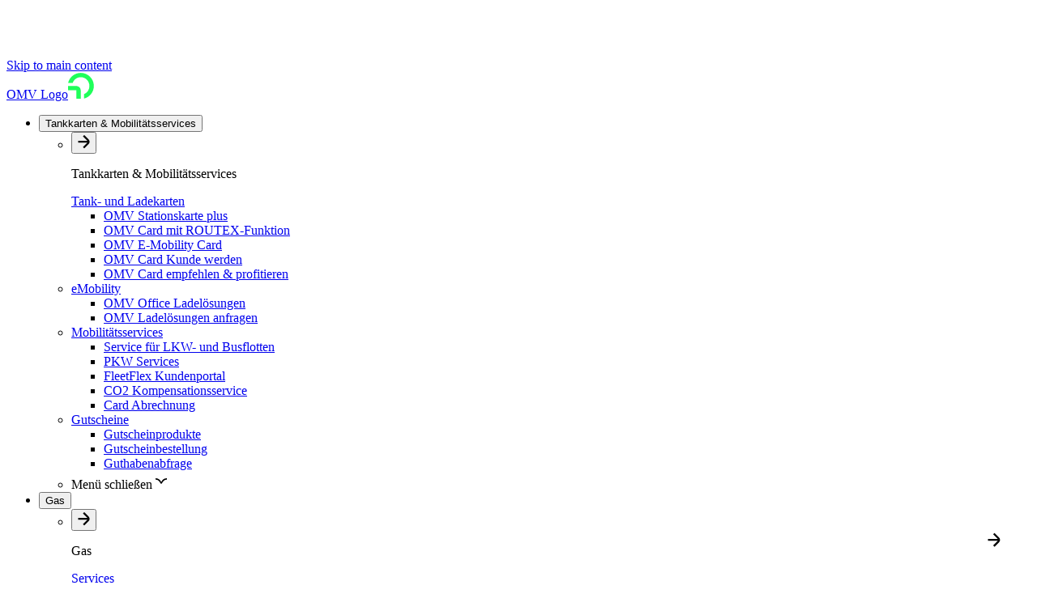

--- FILE ---
content_type: text/html; charset=utf-8
request_url: https://www.omv.at/de/business/gas
body_size: 97783
content:
<!DOCTYPE html><html lang="de" data-scroll-behavior="smooth"><head><meta charSet="utf-8"/><meta name="viewport" content="width=device-width, initial-scale=1"/><link rel="stylesheet" href="/_next/static/css/4dacecc4c1921fd2.css" data-precedence="next"/><link rel="stylesheet" href="/_next/static/css/5ede7e25c197624f.css" data-precedence="next"/><link rel="stylesheet" href="/_next/static/css/7c25ef1d5cdc2eda.css" data-precedence="next"/><link rel="stylesheet" href="/_next/static/css/1b7bffa41ebf5d19.css" data-precedence="next"/><link rel="preload" as="script" fetchPriority="low" href="/_next/static/chunks/webpack-d8c943395b1aeed6.js"/><script src="/_next/static/chunks/4bd1b696-6b5c0c72b0eadc5f.js" async=""></script><script src="/_next/static/chunks/3794-d59d518601357460.js" async=""></script><script src="/_next/static/chunks/main-app-dd34b0e775cca20f.js" async=""></script><script src="/_next/static/chunks/8500-27e7d9770d119ae1.js" async=""></script><script src="/_next/static/chunks/3526-2c1235bbcffe3ce1.js" async=""></script><script src="/_next/static/chunks/2915-8d31676a056d3157.js" async=""></script><script src="/_next/static/chunks/236-b2c775106a3a8a1b.js" async=""></script><script src="/_next/static/chunks/1915-715fe2d272d7387a.js" async=""></script><script src="/_next/static/chunks/app/%5Blang%5D/page-ab0845df977f43e7.js" async=""></script><script src="/_next/static/chunks/1780-d93cf009fc18c8dc.js" async=""></script><script src="/_next/static/chunks/app/%5Blang%5D/layout-8ae42395d4298bea.js" async=""></script><script src="/_next/static/chunks/app/%5Blang%5D/error-1e479c302ceff0bc.js" async=""></script><script src="/_next/static/chunks/78-2125afaa7196bce9.js" async=""></script><script src="/_next/static/chunks/2537-62ceace5e9a86952.js" async=""></script><script src="/_next/static/chunks/app/%5Blang%5D/%5B...slug%5D/page-1f107881d9d70a8a.js" async=""></script><link rel="preload" href="https://webcachex-eu.datareporter.eu/loader/v2/cmp-load.js?url=c5d49442-49c0-48f2-82e2-1bf2221eced0.Z2YsE62R6Lz7.53y" as="script"/><link rel="preload" href="/_next/static/chunks/1138.2a963c4a9b2c167e.js" as="script" fetchPriority="low"/><script src="/_next/static/chunks/polyfills-42372ed130431b0a.js" noModule=""></script></head><body data-theme="omv" class="no-meta-nav"><div hidden=""><!--$?--><template id="B:0"></template><!--/$--></div><a href="#main" class="skip-link absolute -left-9999 top-auto w-1 h-1 overflow-hidden focus:fixed focus:top-2 focus:left-2 focus:w-auto focus:h-auto bg-button--hover text-label focus:outline-none px-10 py-2 rounded-40 focus:z-999" tabindex="0">Skip to main content</a><style>#nprogress{pointer-events:none}#nprogress .bar{background:var(--color-IndicatorsAndSliders-FilledAccent);position:fixed;z-index:1600;top: 0;left:0;width:100%;height:4px}#nprogress .peg{display:block;position:absolute;right:0;width:100px;height:100%;box-shadow:0 0 10px var(--color-IndicatorsAndSliders-FilledAccent),0 0 5px var(--color-IndicatorsAndSliders-FilledAccent);opacity:1;-webkit-transform:rotate(3deg) translate(0px,-4px);-ms-transform:rotate(3deg) translate(0px,-4px);transform:rotate(3deg) translate(0px,-4px)}#nprogress .spinner{display:block;position:fixed;z-index:1600;top: 15px;right:15px}#nprogress .spinner-icon{width:18px;height:18px;box-sizing:border-box;border:2px solid transparent;border-top-color:var(--color-IndicatorsAndSliders-FilledAccent);border-left-color:var(--color-IndicatorsAndSliders-FilledAccent);border-radius:50%;-webkit-animation:nprogress-spinner 400ms linear infinite;animation:nprogress-spinner 400ms linear infinite}.nprogress-custom-parent{overflow:hidden;position:relative}.nprogress-custom-parent #nprogress .bar,.nprogress-custom-parent #nprogress .spinner{position:absolute}@-webkit-keyframes nprogress-spinner{0%{-webkit-transform:rotate(0deg)}100%{-webkit-transform:rotate(360deg)}}@keyframes nprogress-spinner{0%{transform:rotate(0deg)}100%{transform:rotate(360deg)}}</style><header class="overflow-x-hidden"><nav aria-label="Primary" class="main-navigation fixed top-0 left-0 right-0 z-50 flex flex-col 2xl:bg-transparent shadow-sm transition-transform duration-700 "><div class="closing-layer fixed -z-10 top-0 left-0 right-0 bottom-0 h-[100vh] hidden "></div><div class="relative 2xl:order-2 w-full 2xl:flex justify-between items-center px-24 2xl:px-64 2xl:h-[72px] z-10  bg-navigation-and-tabs--navbar "><div class="flex justify-between items-center py-8 2xl:py-0 h-[64px]"><a class="relative block text-transparent w-[111px] h-[32px]" aria-label="Gehe zur OMV-Homepage" href="/de">OMV Logo<span class="absolute top-0 bottom-0 left-0 flex items-center"><img alt="" loading="lazy" width="111" height="32" decoding="async" data-nimg="1" style="color:transparent" src="/assets/img/logos/omv-logo-white.svg"/></span></a><div class="flex items-center gap-24 ml-[20%] 2xl:hidden"><div class="hamburger relative cursor-pointer w-28 h-28 flex justify-center "><div class="absolute h-2 w-20 left-[3px] top-[7px] transition-all duration-700 hamburger-one bg-icon--brand-inverse"></div><div class="absolute h-2 w-20 left-[3px] top-[14px] transition-all duration-700 hamburger-two bg-icon--brand-inverse"></div><div class="absolute h-2 w-20 left-[3px] top-[21px] transition-all duration-700 hamburger-three bg-icon--brand-inverse"></div></div></div></div><div class="flex flex-col-reverse 2xl:flex-row"><ul class="level1 relative 2xl:static 2xl:flex pb-40 pt-24 2xl:py-0  text-label-inverse  hidden "><li class=" group flex items-center py-16 2xl:py-0 2xl:pl-40 h-full border-b-1 border-solid border-navigation 2xl:border-none whitespace-nowrap"><button class="text-28/42 2xl:text-16/100p cursor-pointer border-transparent group-hover:border-link-active border-b-2 border-solid " aria-expanded="false" aria-controls="subnavigation-0">Tankkarten &amp; Mobilitätsservices</button><ul id="subnavigation-0" class="translate-x-[100vw] 2xl:hidden opacity-0 level2 max-h-0 2xl:max-h-none overflow-y-hidden 2xl:overflow-y-visible grid content-start absolute transition-transform duration-700 w-[100vw] -left-24 2xl:left-0 top-0 2xl:top-full px-24 pb-80 2xl:px-64 2xl:pt-40 grid-cols-1 2xl:grid-cols-4 2xl:gap-x-64 2xl:gap-y-56 min-h-full whitespace-normal  bg-navigation-and-tabs--navbar "><li><div class="flex items-center pt-24 2xl:hidden cursor-pointer"><div class="rotate-180"><button type="button" class="rounded-40 leading-130p transition-all min-w-32 h-32 md:min-w-40 md:h-40 bg-button--primary-inverse hover:bg-button--hover group-hover:bg-button--hover" aria-label="Go to linked page"><span class="flex justify-center items-center md:scale-125"><svg width="15" height="18" viewBox="0 0 20 23" fill="var(--color-icon--brand)" xmlns="http://www.w3.org/2000/svg"><path d="M8.48 2.85996L15.78 10.16H0.520004V13.22H15.82L8.51 20.52L10.66 22.67L17.95 15.38C19.99 13.34 19.99 10.07 17.95 8.02996L10.63 0.709961L8.48 2.85996Z"></path></svg></span></button></div><p class=" ml-8">Tankkarten &amp; Mobilitätsservices</p></div><a class="text-26/26 2xl:text-34/34 inline-block pt-32 pb-8 2xl:py-0" href="/de/business/tankkarten-und-mobilitaetsservices/tank-und-ladekarten">Tank- und Ladekarten</a><ul class="2xl:pt-24"><li class="border-b-1 border-solid border-navigation"><a class="text-16/16 py-20 block" href="/de/business/tankkarten-und-mobilitaetsservices/tank-und-ladekarten/omv-stationskarte-plus">OMV Stationskarte plus</a></li><li class="border-b-1 border-solid border-navigation"><a class="text-16/16 py-20 block" href="/de/business/tankkarten-und-mobilitaetsservices/tank-und-ladekarten/omv-card-mit-routex-funktion">OMV Card mit ROUTEX-Funktion</a></li><li class="border-b-1 border-solid border-navigation"><a class="text-16/16 py-20 block" href="/de/business/tankkarten-und-mobilitaetsservices/tank-und-ladekarten/omv-e-mobility-card">OMV E-Mobility Card</a></li><li class="border-b-1 border-solid border-navigation"><details class="mb-8 block"><summary class="text-16/16 py-20 cursor-pointer flex  highlighted "><a href="/de/business/tankkarten-und-mobilitaetsservices/tank-und-ladekarten/omv-card-kunde-werden">OMV Card Kunde werden</a></summary><ul><li><a class="text-16/16 pl-16 py-12 block text-links--level4" href="/de/business/tankkarten-und-mobilitaetsservices/tank-und-ladekarten/omv-card-kunde-werden/omv-card-online-bestellen">OMV Card online bestellen</a></li><li><a class="text-16/16 pl-16 py-12 block text-links--level4" href="/de/business/tankkarten-und-mobilitaetsservices/tank-und-ladekarten/omv-card-kunde-werden/omv-card-angebot-anfragen">OMV Card Angebot anfragen</a></li></ul></details></li><li class="border-b-1 border-solid border-navigation"><a class="text-16/16 py-20 block" href="/de/business/tankkarten-und-mobilitaetsservices/tank-und-ladekarten/omv-card-empfehlen-and-profitieren">OMV Card empfehlen &amp; profitieren</a></li></ul></li><li><a class="text-26/26 2xl:text-34/34 inline-block pt-32 pb-8 2xl:py-0" href="/de/business/tankkarten-und-mobilitaetsservices/emobility">eMobility</a><ul class="2xl:pt-24"><li class="border-b-1 border-solid border-navigation"><a class="text-16/16 py-20 block" href="/de/business/tankkarten-und-mobilitaetsservices/emobility/omv-office-ladeloesungen">OMV Office Ladelösungen</a></li><li class="border-b-1 border-solid border-navigation"><a class="text-16/16 py-20 block" href="/de/business/tankkarten-und-mobilitaetsservices/emobility/omv-ladeloesungen-anfragen">OMV Ladelösungen anfragen</a></li></ul></li><li><a class="text-26/26 2xl:text-34/34 inline-block pt-32 pb-8 2xl:py-0" href="/de/business/tankkarten-und-mobilitaetsservices/mobilitaetsservices">Mobilitätsservices</a><ul class="2xl:pt-24"><li class="border-b-1 border-solid border-navigation"><details class="mb-8 block"><summary class="text-16/16 py-20 cursor-pointer flex  highlighted "><a href="/de/business/tankkarten-und-mobilitaetsservices/mobilitaetsservices/service-fur-lkw-und-busflotten">Service für LKW- und Busflotten</a></summary><ul><li><a class="text-16/16 pl-16 py-12 block text-links--level4" href="/de/business/tankkarten-und-mobilitaetsservices/mobilitaetsservices/service-fur-lkw-und-busflotten/smart-pass">SmartPass</a></li></ul></details></li><li class="border-b-1 border-solid border-navigation"><a class="text-16/16 py-20 block" href="/de/business/tankkarten-und-mobilitaetsservices/mobilitaetsservices/pkw-services">PKW Services</a></li><li class="border-b-1 border-solid border-navigation"><details class="mb-8 block"><summary class="text-16/16 py-20 cursor-pointer flex  highlighted "><a href="/de/business/tankkarten-und-mobilitaetsservices/mobilitaetsservices/fleetflex-kundenportal">FleetFlex Kundenportal</a></summary><ul><li><a class="text-16/16 pl-16 py-12 block text-links--level4" href="/de/business/tankkarten-und-mobilitaetsservices/mobilitaetsservices/fleetflex-kundenportal/kundenportal-anmelden">Kundenportal anmelden</a></li></ul></details></li><li class="border-b-1 border-solid border-navigation"><a class="text-16/16 py-20 block" href="/de/business/tankkarten-und-mobilitaetsservices/mobilitaetsservices/co2-kompensationsservice">CO2 Kompensationsservice</a></li><li class="border-b-1 border-solid border-navigation"><a class="text-16/16 py-20 block" href="/de/business/tankkarten-und-mobilitaetsservices/mobilitaetsservices/card-abrechnung">Card Abrechnung</a></li></ul></li><li><a class="text-26/26 2xl:text-34/34 inline-block pt-32 pb-8 2xl:py-0" href="/de/business/tankkarten-und-mobilitaetsservices/gutscheine">Gutscheine</a><ul class="2xl:pt-24"><li class="border-b-1 border-solid border-navigation"><a class="text-16/16 py-20 block" href="/de/business/tankkarten-und-mobilitaetsservices/gutscheine/gutscheinprodukte">Gutscheinprodukte</a></li><li class="border-b-1 border-solid border-navigation"><a class="text-16/16 py-20 block" href="/de/business/tankkarten-und-mobilitaetsservices/gutscheine/gutscheinbestellung">Gutscheinbestellung</a></li><li class="border-b-1 border-solid border-navigation"><a class="text-16/16 py-20 block" href="/de/business/tankkarten-und-mobilitaetsservices/gutscheine/guthabenabfrage">Guthabenabfrage</a></li></ul></li><li class="close-menu absolute 2xl:flex justify-center items-center bg-primary top-full left-0 text-label w-full text-center py-16 hidden cursor-pointer shadow-sm ">Menü schließen<svg width="22" height="22" class="w-22 h-22 ml-8 inline-block -scale-100" viewBox="0 0 16 17" fill="var(--color-icon--brand)" xmlns="http://www.w3.org/2000/svg"><path d="M8.04008 10.4873H7.96008C7.03341 8.48727 5.20675 6.94727 2.66675 6.94727V8.2806C4.64008 8.2806 5.99341 9.3406 7.35342 11.8006C7.52008 12.1006 7.70008 12.2806 8.00008 12.2806C8.30008 12.2806 8.49341 12.1006 8.66008 11.8006C10.0201 9.3406 11.3601 8.2806 13.3334 8.2806V6.94727C10.7934 6.94727 8.96675 8.48727 8.04008 10.4873Z"></path></svg></li></ul></li><li class=" group flex items-center py-16 2xl:py-0 2xl:pl-40 h-full border-b-1 border-solid border-navigation 2xl:border-none whitespace-nowrap"><button class="text-28/42 2xl:text-16/100p cursor-pointer border-transparent group-hover:border-link-active border-b-2 border-solid " aria-expanded="false" aria-controls="subnavigation-1">Gas</button><ul id="subnavigation-1" class="translate-x-[100vw] 2xl:hidden opacity-0 level2 max-h-0 2xl:max-h-none overflow-y-hidden 2xl:overflow-y-visible grid content-start absolute transition-transform duration-700 w-[100vw] -left-24 2xl:left-0 top-0 2xl:top-full px-24 pb-80 2xl:px-64 2xl:pt-40 grid-cols-1 2xl:grid-cols-4 2xl:gap-x-64 2xl:gap-y-56 min-h-full whitespace-normal  bg-navigation-and-tabs--navbar "><li><div class="flex items-center pt-24 2xl:hidden cursor-pointer"><div class="rotate-180"><button type="button" class="rounded-40 leading-130p transition-all min-w-32 h-32 md:min-w-40 md:h-40 bg-button--primary-inverse hover:bg-button--hover group-hover:bg-button--hover" aria-label="Go to linked page"><span class="flex justify-center items-center md:scale-125"><svg width="15" height="18" viewBox="0 0 20 23" fill="var(--color-icon--brand)" xmlns="http://www.w3.org/2000/svg"><path d="M8.48 2.85996L15.78 10.16H0.520004V13.22H15.82L8.51 20.52L10.66 22.67L17.95 15.38C19.99 13.34 19.99 10.07 17.95 8.02996L10.63 0.709961L8.48 2.85996Z"></path></svg></span></button></div><p class=" ml-8">Gas</p></div><a class="text-26/26 2xl:text-34/34 inline-block pt-32 pb-8 2xl:py-0" href="/de/business/gas/services">Services</a><ul class="2xl:pt-24"><li class="border-b-1 border-solid border-navigation"><a class="text-16/16 py-20 block" href="/de/business/gas/services/engineering">Engineering</a></li></ul></li><li><a class="text-26/26 2xl:text-34/34 inline-block pt-32 pb-8 2xl:py-0" href="/de/business/gas/unser-business">Unser Business</a><ul class="2xl:pt-24"><li class="border-b-1 border-solid border-navigation"><a class="text-16/16 py-20 block" href="/de/business/gas/unser-business/strategie">Strategie</a></li><li class="border-b-1 border-solid border-navigation"><a class="text-16/16 py-20 block" href="/de/business/gas/unser-business/wertschoepfungskette">Wertschöpfungskette</a></li><li class="border-b-1 border-solid border-navigation"><a class="text-16/16 py-20 block" href="/de/business/gas/unser-business/remit">REMIT</a></li></ul></li><li><a class="text-26/26 2xl:text-34/34 inline-block pt-32 pb-8 2xl:py-0" href="/de/business/gas/kundenhub">Kunden Hub</a><ul class="2xl:pt-24"></ul></li><li><a class="text-26/26 2xl:text-34/34 inline-block pt-32 pb-8 2xl:py-0" href="/de/business/gas/gas-ist-mehr">Gas ist mehr</a><ul class="2xl:pt-24"></ul></li><li class="close-menu absolute 2xl:flex justify-center items-center bg-primary top-full left-0 text-label w-full text-center py-16 hidden cursor-pointer shadow-sm ">Menü schließen<svg width="22" height="22" class="w-22 h-22 ml-8 inline-block -scale-100" viewBox="0 0 16 17" fill="var(--color-icon--brand)" xmlns="http://www.w3.org/2000/svg"><path d="M8.04008 10.4873H7.96008C7.03341 8.48727 5.20675 6.94727 2.66675 6.94727V8.2806C4.64008 8.2806 5.99341 9.3406 7.35342 11.8006C7.52008 12.1006 7.70008 12.2806 8.00008 12.2806C8.30008 12.2806 8.49341 12.1006 8.66008 11.8006C10.0201 9.3406 11.3601 8.2806 13.3334 8.2806V6.94727C10.7934 6.94727 8.96675 8.48727 8.04008 10.4873Z"></path></svg></li></ul></li><li class=" group flex items-center py-16 2xl:py-0 2xl:pl-40 h-full border-b-1 border-solid border-navigation 2xl:border-none whitespace-nowrap"><button class="text-28/42 2xl:text-16/100p cursor-pointer border-transparent group-hover:border-link-active border-b-2 border-solid " aria-expanded="false" aria-controls="subnavigation-2">Kraftstoffe</button><ul id="subnavigation-2" class="translate-x-[100vw] 2xl:hidden opacity-0 level2 max-h-0 2xl:max-h-none overflow-y-hidden 2xl:overflow-y-visible grid content-start absolute transition-transform duration-700 w-[100vw] -left-24 2xl:left-0 top-0 2xl:top-full px-24 pb-80 2xl:px-64 2xl:pt-40 grid-cols-1 2xl:grid-cols-4 2xl:gap-x-64 2xl:gap-y-56 min-h-full whitespace-normal  bg-navigation-and-tabs--navbar "><li><div class="flex items-center pt-24 2xl:hidden cursor-pointer"><div class="rotate-180"><button type="button" class="rounded-40 leading-130p transition-all min-w-32 h-32 md:min-w-40 md:h-40 bg-button--primary-inverse hover:bg-button--hover group-hover:bg-button--hover" aria-label="Go to linked page"><span class="flex justify-center items-center md:scale-125"><svg width="15" height="18" viewBox="0 0 20 23" fill="var(--color-icon--brand)" xmlns="http://www.w3.org/2000/svg"><path d="M8.48 2.85996L15.78 10.16H0.520004V13.22H15.82L8.51 20.52L10.66 22.67L17.95 15.38C19.99 13.34 19.99 10.07 17.95 8.02996L10.63 0.709961L8.48 2.85996Z"></path></svg></span></button></div><p class=" ml-8">Kraftstoffe</p></div><a class="text-26/26 2xl:text-34/34 inline-block pt-32 pb-8 2xl:py-0" href="/de/business/kraftstoffe/ihre-vorteile">Ihre Vorteile</a><ul class="2xl:pt-24"><li class="border-b-1 border-solid border-navigation"><a class="text-16/16 py-20 block" href="/de/business/kraftstoffe/ihre-vorteile/die-zusammenarbeit-mit-uns">Die Zusammenarbeit mit uns</a></li><li class="border-b-1 border-solid border-navigation"><a class="text-16/16 py-20 block" href="/de/business/kraftstoffe/ihre-vorteile/strategie">Strategie</a></li><li class="border-b-1 border-solid border-navigation"><a class="text-16/16 py-20 block" href="/de/business/kraftstoffe/ihre-vorteile/kundenversprechen">Kundenversprechen</a></li><li class="border-b-1 border-solid border-navigation"><a class="text-16/16 py-20 block" href="/de/business/kraftstoffe/ihre-vorteile/vorteile-fuer-crt-kunden">Vorteile für CRT</a></li></ul></li><li><a class="text-26/26 2xl:text-34/34 inline-block pt-32 pb-8 2xl:py-0" href="/de/business/kraftstoffe/strasse">Straße</a><ul class="2xl:pt-24"><li class="border-b-1 border-solid border-navigation"><details class="mb-8 block"><summary class="text-16/16 py-20 cursor-pointer flex  highlighted "><a href="/de/business/kraftstoffe/strasse/premium-produkte">Premium Produkte</a></summary><ul><li><a class="text-16/16 pl-16 py-12 block text-links--level4" href="/de/business/kraftstoffe/strasse/premium-produkte/omv-performance-diesel-eco7">OMV Performance Diesel ECO7</a></li><li><a class="text-16/16 pl-16 py-12 block text-links--level4" href="/de/business/kraftstoffe/strasse/premium-produkte/hvo100-diesel">HVO100 Diesel</a></li><li><a class="text-16/16 pl-16 py-12 block text-links--level4" href="/de/business/kraftstoffe/strasse/premium-produkte/omv-super-plus">OMV Super Plus</a></li></ul></details></li><li class="border-b-1 border-solid border-navigation"><details class="mb-8 block"><summary class="text-16/16 py-20 cursor-pointer flex  highlighted "><a href="/de/business/kraftstoffe/strasse/standard-produkte">Standard Produkte</a></summary><ul><li><a class="text-16/16 pl-16 py-12 block text-links--level4" href="/de/business/kraftstoffe/strasse/standard-produkte/omv-diesel-add-eco7">OMV Diesel Add ECO7</a></li><li><a class="text-16/16 pl-16 py-12 block text-links--level4" href="/de/business/kraftstoffe/strasse/standard-produkte/omv-diesel-eco7">OMV Diesel ECO7</a></li><li><a class="text-16/16 pl-16 py-12 block text-links--level4" href="/de/business/kraftstoffe/strasse/standard-produkte/omv-super-95">OMV Super 95</a></li></ul></details></li></ul></li><li><a class="text-26/26 2xl:text-34/34 inline-block pt-32 pb-8 2xl:py-0" href="/de/business/kraftstoffe/aviation">Aviation</a><ul class="2xl:pt-24"><li class="border-b-1 border-solid border-navigation"><a class="text-16/16 py-20 block" href="/de/business/kraftstoffe/aviation/saf">SAF</a></li><li class="border-b-1 border-solid border-navigation"><a class="text-16/16 py-20 block" href="/de/business/kraftstoffe/aviation/saf-business-solutions">SAF Business Solutions</a></li><li class="border-b-1 border-solid border-navigation"><a class="text-16/16 py-20 block" href="/de/business/kraftstoffe/aviation/jet-a1">Jet A1</a></li></ul></li><li><a class="text-26/26 2xl:text-34/34 inline-block pt-32 pb-8 2xl:py-0" href="/de/business/kraftstoffe/marine">Marine</a><ul class="2xl:pt-24"><li class="border-b-1 border-solid border-navigation"><a class="text-16/16 py-20 block" href="/de/business/kraftstoffe/marine/produkte-binnenschifffahrt">Produkte Binnenschifffahrt</a></li><li class="border-b-1 border-solid border-navigation"><a class="text-16/16 py-20 block" href="/de/business/kraftstoffe/marine/produkte-seefahrt">Produkte Seefahrt</a></li></ul></li><li class="close-menu absolute 2xl:flex justify-center items-center bg-primary top-full left-0 text-label w-full text-center py-16 hidden cursor-pointer shadow-sm ">Menü schließen<svg width="22" height="22" class="w-22 h-22 ml-8 inline-block -scale-100" viewBox="0 0 16 17" fill="var(--color-icon--brand)" xmlns="http://www.w3.org/2000/svg"><path d="M8.04008 10.4873H7.96008C7.03341 8.48727 5.20675 6.94727 2.66675 6.94727V8.2806C4.64008 8.2806 5.99341 9.3406 7.35342 11.8006C7.52008 12.1006 7.70008 12.2806 8.00008 12.2806C8.30008 12.2806 8.49341 12.1006 8.66008 11.8006C10.0201 9.3406 11.3601 8.2806 13.3334 8.2806V6.94727C10.7934 6.94727 8.96675 8.48727 8.04008 10.4873Z"></path></svg></li></ul></li><li class=" group flex items-center py-16 2xl:py-0 2xl:pl-40 h-full border-b-1 border-solid border-navigation 2xl:border-none whitespace-nowrap"><button class="text-28/42 2xl:text-16/100p cursor-pointer border-transparent group-hover:border-link-active border-b-2 border-solid " aria-expanded="false" aria-controls="subnavigation-3">Bitumen</button><ul id="subnavigation-3" class="translate-x-[100vw] 2xl:hidden opacity-0 level2 max-h-0 2xl:max-h-none overflow-y-hidden 2xl:overflow-y-visible grid content-start absolute transition-transform duration-700 w-[100vw] -left-24 2xl:left-0 top-0 2xl:top-full px-24 pb-80 2xl:px-64 2xl:pt-40 grid-cols-1 2xl:grid-cols-4 2xl:gap-x-64 2xl:gap-y-56 min-h-full whitespace-normal  bg-navigation-and-tabs--navbar "><li><div class="flex items-center pt-24 2xl:hidden cursor-pointer"><div class="rotate-180"><button type="button" class="rounded-40 leading-130p transition-all min-w-32 h-32 md:min-w-40 md:h-40 bg-button--primary-inverse hover:bg-button--hover group-hover:bg-button--hover" aria-label="Go to linked page"><span class="flex justify-center items-center md:scale-125"><svg width="15" height="18" viewBox="0 0 20 23" fill="var(--color-icon--brand)" xmlns="http://www.w3.org/2000/svg"><path d="M8.48 2.85996L15.78 10.16H0.520004V13.22H15.82L8.51 20.52L10.66 22.67L17.95 15.38C19.99 13.34 19.99 10.07 17.95 8.02996L10.63 0.709961L8.48 2.85996Z"></path></svg></span></button></div><p class=" ml-8">Bitumen</p></div><a class="text-26/26 2xl:text-34/34 inline-block pt-32 pb-8 2xl:py-0" href="/de/business/bitumen/ihre-vorteile">Ihre Vorteile</a><ul class="2xl:pt-24"><li class="border-b-1 border-solid border-navigation"><a class="text-16/16 py-20 block" href="/de/business/bitumen/ihre-vorteile/die-zusammenarbeit-mit-uns">Die Zusammenarbeit mit uns</a></li><li class="border-b-1 border-solid border-navigation"><a class="text-16/16 py-20 block" href="/de/business/bitumen/ihre-vorteile/strategie">Strategie</a></li><li class="border-b-1 border-solid border-navigation"><a class="text-16/16 py-20 block" href="/de/business/bitumen/ihre-vorteile/kundenversprechen">Kundenversprechen</a></li></ul></li><li><a class="text-26/26 2xl:text-34/34 inline-block pt-32 pb-8 2xl:py-0" href="/de/business/bitumen/premium-produkte">Premium Produkte</a><ul class="2xl:pt-24"><li class="border-b-1 border-solid border-navigation"><details class="mb-8 block"><summary class="text-16/16 py-20 cursor-pointer flex  highlighted "><a href="/de/business/bitumen/premium-produkte/omv-starfalt-pmb">OMV Starfalt PmB</a></summary><ul><li><a class="text-16/16 pl-16 py-12 block text-links--level4" href="/de/business/bitumen/premium-produkte/omv-starfalt-pmb/omv-starfalt-pmb">OMV Starfalt® PmB</a></li><li><a class="text-16/16 pl-16 py-12 block text-links--level4" href="/de/business/bitumen/premium-produkte/omv-starfalt-pmb/omv-starfalt-pmb-rc">OMV Starfalt® PmB RC</a></li><li><a class="text-16/16 pl-16 py-12 block text-links--level4" href="/de/business/bitumen/premium-produkte/omv-starfalt-pmb/omv-starfalt-pmb-4580-80-him">OMV Starfalt® PmB 45/80-80 (HiM)</a></li><li><a class="text-16/16 pl-16 py-12 block text-links--level4" href="/de/business/bitumen/premium-produkte/omv-starfalt-pmb/omv-starfalt-pmb-4580-fr">OMV Starfalt® PmB 45/80 FR</a></li></ul></details></li><li class="border-b-1 border-solid border-navigation"><a class="text-16/16 py-20 block" href="/de/business/bitumen/premium-produkte/omv-warm-mix-bitumen">OMV Warm Mix Bitumen</a></li><li class="border-b-1 border-solid border-navigation"><a class="text-16/16 py-20 block" href="/de/business/bitumen/premium-produkte/omv-bitumen-plus">OMV Bitumen Plus</a></li></ul></li><li><a class="text-26/26 2xl:text-34/34 inline-block pt-32 pb-8 2xl:py-0" href="/de/business/bitumen/standard-bitumen">Standard Bitumen</a><ul class="2xl:pt-24"><li class="border-b-1 border-solid border-navigation"><a class="text-16/16 py-20 block" href="/de/business/bitumen/standard-bitumen/omv-strassenbaubitumen">OMV Straßenbaubitumen</a></li><li class="border-b-1 border-solid border-navigation"><a class="text-16/16 py-20 block" href="/de/business/bitumen/standard-bitumen/omv-hartes-strassenbaubitumen-und-industriebitumen">OMV Hartes Straßenbaubitumen &amp; Industriebitumen</a></li></ul></li><li class="close-menu absolute 2xl:flex justify-center items-center bg-primary top-full left-0 text-label w-full text-center py-16 hidden cursor-pointer shadow-sm ">Menü schließen<svg width="22" height="22" class="w-22 h-22 ml-8 inline-block -scale-100" viewBox="0 0 16 17" fill="var(--color-icon--brand)" xmlns="http://www.w3.org/2000/svg"><path d="M8.04008 10.4873H7.96008C7.03341 8.48727 5.20675 6.94727 2.66675 6.94727V8.2806C4.64008 8.2806 5.99341 9.3406 7.35342 11.8006C7.52008 12.1006 7.70008 12.2806 8.00008 12.2806C8.30008 12.2806 8.49341 12.1006 8.66008 11.8006C10.0201 9.3406 11.3601 8.2806 13.3334 8.2806V6.94727C10.7934 6.94727 8.96675 8.48727 8.04008 10.4873Z"></path></svg></li></ul></li><li class=" group flex items-center py-16 2xl:py-0 2xl:pl-40 h-full border-b-1 border-solid border-navigation 2xl:border-none whitespace-nowrap"><button class="text-28/42 2xl:text-16/100p cursor-pointer border-transparent group-hover:border-link-active border-b-2 border-solid " aria-expanded="false" aria-controls="subnavigation-4">Basischemikalien</button><ul id="subnavigation-4" class="translate-x-[100vw] 2xl:hidden opacity-0 level2 max-h-0 2xl:max-h-none overflow-y-hidden 2xl:overflow-y-visible grid content-start absolute transition-transform duration-700 w-[100vw] -left-24 2xl:left-0 top-0 2xl:top-full px-24 pb-80 2xl:px-64 2xl:pt-40 grid-cols-1 2xl:grid-cols-4 2xl:gap-x-64 2xl:gap-y-56 min-h-full whitespace-normal  bg-navigation-and-tabs--navbar "><li><div class="flex items-center pt-24 2xl:hidden cursor-pointer"><div class="rotate-180"><button type="button" class="rounded-40 leading-130p transition-all min-w-32 h-32 md:min-w-40 md:h-40 bg-button--primary-inverse hover:bg-button--hover group-hover:bg-button--hover" aria-label="Go to linked page"><span class="flex justify-center items-center md:scale-125"><svg width="15" height="18" viewBox="0 0 20 23" fill="var(--color-icon--brand)" xmlns="http://www.w3.org/2000/svg"><path d="M8.48 2.85996L15.78 10.16H0.520004V13.22H15.82L8.51 20.52L10.66 22.67L17.95 15.38C19.99 13.34 19.99 10.07 17.95 8.02996L10.63 0.709961L8.48 2.85996Z"></path></svg></span></button></div><p class=" ml-8">Basischemikalien</p></div><a class="text-26/26 2xl:text-34/34 inline-block pt-32 pb-8 2xl:py-0" href="/de/business/chemie/basischemikalien">Basischemikalien</a><ul class="2xl:pt-24"></ul></li><li class="close-menu absolute 2xl:flex justify-center items-center bg-primary top-full left-0 text-label w-full text-center py-16 hidden cursor-pointer shadow-sm ">Menü schließen<svg width="22" height="22" class="w-22 h-22 ml-8 inline-block -scale-100" viewBox="0 0 16 17" fill="var(--color-icon--brand)" xmlns="http://www.w3.org/2000/svg"><path d="M8.04008 10.4873H7.96008C7.03341 8.48727 5.20675 6.94727 2.66675 6.94727V8.2806C4.64008 8.2806 5.99341 9.3406 7.35342 11.8006C7.52008 12.1006 7.70008 12.2806 8.00008 12.2806C8.30008 12.2806 8.49341 12.1006 8.66008 11.8006C10.0201 9.3406 11.3601 8.2806 13.3334 8.2806V6.94727C10.7934 6.94727 8.96675 8.48727 8.04008 10.4873Z"></path></svg></li></ul></li></ul><div class="2xl:block  hidden "><div class="flex items-center flex-wrap 2xl:flex-nowrap mr-auto mt-24 2xl:mt-0 gap-16 2xl:gap-x-4 2xl:ml-32"><div class="bg-inactive rounded-40 inline-block p-2 2xl:ml-32 whitespace-nowrap "><a class="text-16/100p inline-block py-8 px-24 rounded-40 bg-button--primary text-label-inverse cursor-default" href="/de">Private</a><a class="text-16/100p inline-block py-8 px-24 rounded-40 text-labelDisabledInverse cursor-pointer" href="/de/business">Business</a></div><div class="p-10"><img alt="" loading="lazy" width="20" height="20" decoding="async" data-nimg="1" class="h-24 w-24" style="color:transparent" src="/assets/img/flags/austria.svg"/></div><div class="read-aloud flex items-center "><button aria-label="Vorlesefunktion starten" tabindex="0" class="relative focus:outline-none focus:bg-indicators-and-sliders--dot-default rounded-40" title="CTRL (STRG) + K"><svg width="24" height="24" class="p-8 h-40 w-40 rounded-40 opacity-0hover:bg-indicators-and-sliders--dot-default" viewBox="0 0 24 24" fill="none" xmlns="http://www.w3.org/2000/svg"><path d="M8.8 20.0001V15.9001L10.7 16.1001C11.2531 16.0693 11.7766 15.84 12.1742 15.4542C12.5717 15.0684 12.8167 14.552 12.864 14.0001V8.30008C12.8706 6.85942 12.3047 5.47513 11.2907 4.45175C10.2767 3.42836 8.89766 2.84971 7.457 2.84308C6.01634 2.83644 4.63206 3.40238 3.60867 4.41639C2.58529 5.4304 2.00663 6.80942 2 8.25008C2 11.0501 2.656 11.3041 3 12.8001C3.23248 13.7035 3.24243 14.6499 3.029 15.5581L2 20.0001" stroke="var(--color-icon--brand-inverse)" stroke-width="2" stroke-linecap="round" stroke-linejoin="round"></path><path d="M19.7998 17.8C21.2056 16.394 21.9956 14.4874 21.9962 12.4991C21.9968 10.5109 21.2078 8.6038 19.8028 7.19702" stroke="var(--color-icon--brand-inverse)" stroke-width="2" stroke-linecap="round" stroke-linejoin="round"></path><path d="M16.9996 14.9999C17.3268 14.6728 17.5859 14.2841 17.7619 13.8562C17.9378 13.4283 18.0273 12.9698 18.0249 12.5072C18.0226 12.0445 17.9286 11.587 17.7483 11.1609C17.568 10.7348 17.3051 10.3487 16.9746 10.0249" stroke="var(--color-icon--brand-inverse)" stroke-width="2" stroke-linecap="round" stroke-linejoin="round"></path></svg></button></div><div class="hidden 2xl:flex items-center h-full"></div></div></div></div></div></nav></header><div class="breadcrumbs bg-primary-inverse py-8 px-24 md:px-40 2xl:px-88 3xl:px-128"><swiper-container init="false"><swiper-slide class="swiper-item breadcrumb flex items-center group "><a class="p3 text-label-inverse inline-block rounded-12 py-8 " href="/de">Startseite</a><svg width="11" height="20" class="inline-block group-last:hidden mx-18 2xl:mx-24 -rotate-90" viewBox="0 0 22 12" fill="var(--color-icon--brand-inverse)" xmlns="http://www.w3.org/2000/svg"><path d="M10.99 9.35L2.17 0.53L0.0200043 2.68L7.31 9.97C9.35 12.01 12.62 12.01 14.66 9.97L21.98 2.65L19.83 0.5L10.99 9.34V9.35Z"></path></svg></swiper-slide><swiper-slide class="swiper-item breadcrumb flex items-center group "><a class="p3 text-label-inverse inline-block rounded-12 py-8 " href="/de/business">Business</a><svg width="11" height="20" class="inline-block group-last:hidden mx-18 2xl:mx-24 -rotate-90" viewBox="0 0 22 12" fill="var(--color-icon--brand-inverse)" xmlns="http://www.w3.org/2000/svg"><path d="M10.99 9.35L2.17 0.53L0.0200043 2.68L7.31 9.97C9.35 12.01 12.62 12.01 14.66 9.97L21.98 2.65L19.83 0.5L10.99 9.34V9.35Z"></path></svg></swiper-slide><swiper-slide class="swiper-item breadcrumb flex items-center group "><a class="p3 text-label-inverse inline-block rounded-12 py-8 active group-last:bg-links--anchor-hover-inverse group-last:px-10" href="/de/business/gas">Gas</a><svg width="11" height="20" class="inline-block group-last:hidden mx-18 2xl:mx-24 -rotate-90" viewBox="0 0 22 12" fill="var(--color-icon--brand-inverse)" xmlns="http://www.w3.org/2000/svg"><path d="M10.99 9.35L2.17 0.53L0.0200043 2.68L7.31 9.97C9.35 12.01 12.62 12.01 14.66 9.97L21.98 2.65L19.83 0.5L10.99 9.34V9.35Z"></path></svg></swiper-slide></swiper-container></div><main id="main" class="content-main"><section class="hero-stage bg-primary-inverse text-label-inverse w-full 2xl:min-h-320"><div class="px-24 md:px-40"><div class="py-40 md:py-56 2xl:pt-64 2xl:pb-78 max-w-5xl 3xl:max-w-7xl mx-auto"><div class="max-w-960"><h1 class="text-28 2xl:text-48">OMV Gas</h1></div><div class="max-w-688 mt-32 md:mt-48 2xl:mt-64"><p class="text-18 2xl:text-22 text-balance">OMV Gas ist Ihr Partner, wenn es um die Kompetenz Erdgas in Ihrem Business geht. Wir verbinden klare Kundenorientierung mit internationaler Expertise und die finanzielle Stärke des OMV Konzerns. Dank unserer langjährigen Erfahrung in Vertrieb, Trading, Logistik und Beschaffung bieten wir Produkte, die genau Ihren Bedürfnissen entsprechen: passgenaue, partnerschaftliche, perfekte Lösungen.</p></div></div></div></section><div id="cf7abdb1-6d39-47a1-c126-88d2b5946f6c"></div></main><div id="footer1"><footer role="contentinfo" class="footer pt-56 pb-56 sticky top-[100vh]  bg-primary-inverse text-label-inverse"><div class="flex flex-col md:flex-row justify-between items-start gap-24 border-b border-solid mx-24 md:mx-40 2xl:mx-80 4xl:mx-144 pb-24 2xl:pb-40 mb-40 2xl:mb-48  border-divider"><img alt="" loading="lazy" width="165" height="47" decoding="async" data-nimg="1" class="bg-left" style="color:transparent" src="/assets/img/logos/omv-logo-white.svg"/><div class="flex flex-wrap flex-col md:flex-row md:justify-end md:items-center gap-x-40 gap-y-24 text-18"><div class="social-bar flex items-center gap-24 h-24"><a target="_blank" rel="noopener" aria-label="linkedin.com" href="https://www.linkedin.com/company/omv"><svg class="fill-icon--brand-inverse" width="25" height="25" viewBox="0 0 19 18" fill="none" xmlns="http://www.w3.org/2000/svg"><path fill-rule="evenodd" clip-rule="evenodd" d="M2.08617 0C1.38188 0 0.810547 0.553939 0.810547 1.23638V16.024C0.810547 16.7066 1.38195 17.26 2.08617 17.26H16.795C17.4995 17.26 18.0706 16.7065 18.0706 16.0238V1.23638C18.0706 0.553939 17.4995 0 16.795 0H2.08617ZM6.05556 6.67389V14.4444H3.47276V6.67389H6.05556ZM6.2258 4.27077C6.2258 5.01646 5.66519 5.61314 4.7647 5.61314L4.74778 5.61308C3.88094 5.61308 3.32052 5.01639 3.32052 4.2707C3.32052 3.50809 3.89786 2.92806 4.78183 2.92806C5.66519 2.92806 6.20895 3.50809 6.2258 4.27077ZM10.0678 14.4444H7.48518C7.48518 14.4444 7.51903 7.40313 7.48531 6.67416H10.068V7.77405C10.4113 7.24468 11.0258 6.49172 12.3957 6.49172C14.095 6.49172 15.369 7.60236 15.369 9.98903V14.4444H12.7864V10.2878C12.7864 9.24314 12.4124 8.53063 11.4781 8.53063C10.7645 8.53063 10.3395 9.01114 10.1529 9.47534C10.0846 9.641 10.0678 9.87354 10.0678 10.1055V14.4444Z"></path></svg></a><a target="_blank" rel="noopener" aria-label="x.com" href="https://x.com/omv"><svg class="fill-icon--brand-inverse" width="24" height="24" viewBox="0 0 18 17" fill="none" xmlns="http://www.w3.org/2000/svg"><path d="M13.506 0H16.1126L10.3893 7.21402L17.076 17H11.8286L7.72031 11.0531L3.01698 17H0.410312L6.47365 9.28413L0.0703125 0H5.44798L9.15965 5.43247L13.506 0ZM12.5936 15.3063H14.0386L4.68865 1.631H3.13598L12.5936 15.3063Z"></path></svg></a><a target="_blank" rel="noopener" aria-label="instagram.com" href="https://www.instagram.com/omv_austria/"><svg class="fill-icon--brand-inverse" width="25" height="25" viewBox="0 0 18 18" fill="none" xmlns="http://www.w3.org/2000/svg"><path d="M6.30458 8.62484C6.30458 7.03711 7.59211 5.74966 9.1808 5.74966C10.7695 5.74966 12.0577 7.03711 12.0577 8.62484C12.0577 10.2126 10.7695 11.5 9.1808 11.5C7.59211 11.5 6.30458 10.2126 6.30458 8.62484ZM4.74939 8.62484C4.74939 11.0708 6.73332 13.0536 9.1808 13.0536C11.6283 13.0536 13.6122 11.0708 13.6122 8.62484C13.6122 6.17884 11.6283 4.19609 9.1808 4.19609C6.73332 4.19609 4.74939 6.17884 4.74939 8.62484ZM12.752 4.02049C12.752 4.22519 12.8126 4.42531 12.9263 4.59556C13.0401 4.76581 13.2017 4.89853 13.3909 4.97694C13.5801 5.05535 13.7884 5.07593 13.9893 5.03607C14.1902 4.99622 14.3747 4.89772 14.5196 4.75303C14.6645 4.60835 14.7632 4.42397 14.8033 4.22322C14.8433 4.02247 14.8229 3.81436 14.7446 3.62521C14.6663 3.43606 14.5336 3.27437 14.3633 3.16058C14.1931 3.04678 13.9929 2.986 13.788 2.98592H13.7876C13.5131 2.98605 13.2498 3.09507 13.0556 3.28905C12.8615 3.48303 12.7523 3.7461 12.752 4.02049ZM5.69427 15.6453C4.85288 15.607 4.39556 15.4669 4.09164 15.3486C3.68872 15.1918 3.40124 15.0051 3.09898 14.7034C2.79673 14.4018 2.60963 14.1147 2.45346 13.712C2.33498 13.4085 2.19483 12.9513 2.15659 12.1104C2.11475 11.2013 2.10639 10.9282 2.10639 8.62491C2.10639 6.32166 2.11544 6.04932 2.15659 5.13944C2.1949 4.29855 2.33609 3.84226 2.45346 3.53777C2.61032 3.13509 2.79714 2.84778 3.09898 2.54571C3.40083 2.24363 3.68803 2.05664 4.09164 1.90057C4.39542 1.78217 4.85288 1.6421 5.69427 1.60388C6.60394 1.56206 6.8772 1.55371 9.1808 1.55371C11.4844 1.55371 11.7579 1.56275 12.6684 1.60388C13.5097 1.64217 13.9663 1.78327 14.271 1.90057C14.6739 2.05664 14.9614 2.24405 15.2636 2.54571C15.5659 2.84737 15.7523 3.13509 15.9092 3.53777C16.0276 3.84137 16.1678 4.29855 16.206 5.13944C16.2479 6.04932 16.2562 6.32166 16.2562 8.62491C16.2562 10.9282 16.2479 11.2005 16.206 12.1104C16.1677 12.9513 16.0269 13.4083 15.9092 13.712C15.7523 14.1147 15.5655 14.402 15.2636 14.7034C14.9618 15.0048 14.6739 15.1918 14.271 15.3486C13.9672 15.467 13.5097 15.607 12.6684 15.6453C11.7587 15.6871 11.4854 15.6954 9.1808 15.6954C6.87617 15.6954 6.60367 15.6871 5.69427 15.6453ZM5.62281 0.052232C4.7041 0.0940453 4.07631 0.239633 3.52807 0.452839C2.96028 0.673014 2.47962 0.968397 1.99931 1.44766C1.519 1.92693 1.2242 2.40806 1.00389 2.9755C0.790558 3.52376 0.644883 4.15083 0.603045 5.06899C0.560516 5.98861 0.550781 6.28261 0.550781 8.62484C0.550781 10.9671 0.560516 11.2611 0.603045 12.1807C0.644883 13.0989 0.790558 13.7259 1.00389 14.2742C1.2242 14.8413 1.51907 15.323 1.99931 15.802C2.47955 16.2811 2.96028 16.576 3.52807 16.7968C4.07735 17.01 4.7041 17.1556 5.62281 17.1974C6.54346 17.2393 6.83716 17.2497 9.1808 17.2497C11.5244 17.2497 11.8186 17.24 12.7388 17.1974C13.6576 17.1556 14.2849 17.01 14.8335 16.7968C15.401 16.576 15.882 16.2813 16.3623 15.802C16.8426 15.3228 17.1368 14.8413 17.3577 14.2742C17.571 13.7259 17.7174 13.0989 17.7585 12.1807C17.8004 11.2604 17.8101 10.9671 17.8101 8.62484C17.8101 6.28261 17.8004 5.98861 17.7585 5.06899C17.7167 4.15076 17.571 3.52342 17.3577 2.9755C17.1368 2.4084 16.8418 1.92769 16.3623 1.44766C15.8827 0.967638 15.401 0.673014 14.8342 0.452839C14.2849 0.239633 13.6575 0.0933553 12.7395 0.052232C11.8193 0.0104188 11.5251 0 9.18149 0C6.83785 0 6.54346 0.00972882 5.62281 0.052232Z"></path></svg></a><a target="_blank" rel="noopener" aria-label="facebook.com" href="http://www.facebook.com/OMVTankstellenOesterreich"><svg class="fill-icon--brand-inverse" width="24" height="24" viewBox="0 0 9 16" fill="none" xmlns="http://www.w3.org/2000/svg"><path d="M7.97074 8.88363L8.42081 6.02659H5.64838V4.1695C5.64838 3.38828 6.03544 2.62491 7.27313 2.62491H8.55133V0.191958C7.80697 0.0733643 7.05482 0.0092054 6.30098 0C4.01912 0 2.52939 1.37049 2.52939 3.84809V6.02659H0V8.88363H2.52939V15.7941H5.64838V8.88363H7.97074Z"></path></svg></a><a target="_blank" rel="noopener" aria-label="youtube.com" href="https://www.youtube.com/user/omvofficial"><svg class="fill-icon--brand-inverse" width="34" height="24" viewBox="0 0 19 13" fill="none" xmlns="http://www.w3.org/2000/svg"><path fill-rule="evenodd" clip-rule="evenodd" d="M16.1137 0.376188C16.8899 0.585818 17.5 1.19748 17.7062 1.97283C18.0815 3.37994 18.0815 6.31765 18.0815 6.31765C18.0815 6.31765 18.0815 9.25535 17.7062 10.6625C17.4971 11.4407 16.887 12.0523 16.1137 12.2591C14.7101 12.6353 9.07882 12.6353 9.07882 12.6353C9.07882 12.6353 3.45037 12.6353 2.04398 12.2591C1.26774 12.0495 0.657635 11.4378 0.451401 10.6625C0.0761719 9.25535 0.0761719 6.31765 0.0761719 6.31765C0.0761719 6.31765 0.0761719 3.37994 0.451401 1.97283C0.660499 1.19461 1.27061 0.582947 2.04398 0.376188C3.45037 0 9.07882 0 9.07882 0C9.07882 0 14.7101 0 16.1137 0.376188ZM11.9575 6.31765L7.28001 9.02562V3.60968L11.9575 6.31765Z"></path></svg></a></div><a href="/de/kontakt" target="_self" class=""><button type="button" class=" rounded-40 transition-all focus:outline-hidden p1 h-40 px-16 2xl:px-24 outline outline-2 outline-primary-inverse text-label-inverse hover:bg-button--hover focus:bg-button--hover hover:outline-hidden hover:text-label focus:text-label" tabindex="0">Kontakt</button></a></div></div><div class="grid grid-cols-1 xs:grid-cols-2 lg:grid-cols-5 gap-x-24 md:gap-x-56 gap-y-24 text-16 px-24 md:px-40 2xl:px-80 4xl:px-144 pb-30 2xl:pb-48"><details class="flex flex-col"><summary class="mb-8 cursor-pointer flex items-center md:pointer-events-none"><span class="font-strong">Mobilität</span></summary><a class="block p2 mb-12 md:mb-4 last:mb-0" target="_self" href="/de/mobilitaet/kraftstoffe">Kraftstoffe</a><a class="block p2 mb-12 md:mb-4 last:mb-0" target="_self" href="/de/mobilitaet/e-mobilitaet">eMotion</a></details><details class="flex flex-col"><summary class="mb-8 cursor-pointer flex items-center md:pointer-events-none"><span class="font-strong">VIVA</span></summary><a class="block p2 mb-12 md:mb-4 last:mb-0" target="_self" href="/de/viva/viva-kaffee">VIVA Kaffee</a><a class="block p2 mb-12 md:mb-4 last:mb-0" target="_self" href="/de/viva/viva-gastro">VIVA</a><a class="block p2 mb-12 md:mb-4 last:mb-0" target="_self" href="/de/viva/viva-billa">VIVA BILLA</a></details><details class="flex flex-col"><summary class="mb-8 cursor-pointer flex items-center md:pointer-events-none"><span class="font-strong">Service</span></summary><a class="block p2 mb-12 md:mb-4 last:mb-0" target="_self" href="/de/service/belegnachdruck">Belegnachdruck</a><a class="block p2 mb-12 md:mb-4 last:mb-0" target="_self" href="/de/service/gutscheine-fuer-privatkunden">Gutscheine für Privatkunden</a><a class="block p2 mb-12 md:mb-4 last:mb-0" target="_self" href="/de/service/omv-mystation-app">OMV MyStation App</a><a class="block p2 mb-12 md:mb-4 last:mb-0" target="_self" href="/de/service/omv-topwash">OMV TopWash</a><a class="block p2 mb-12 md:mb-4 last:mb-0" target="_self" href="/de/service/omv-topwash-autopflege">OMV TopWash Autopflege</a></details><details class="flex flex-col"><summary class="mb-8 cursor-pointer flex items-center md:pointer-events-none"><span class="font-strong">Markenpartner</span></summary><a class="block p2 mb-12 md:mb-4 last:mb-0" target="_self" href="/de/markenpartner/joe-partner">jö Partner</a></details><div class="max-w-280"><div><div class="font-strong mb-8 ">MyStation app</div><div class="flex flex-wrap gap-12"><a href="https://play.google.com/store/apps/details?id=com.comarch.clm.mobileapp.omvat" target="_blank" rel="noopener" aria-label="Go to Google Play Store"><img alt="" loading="lazy" width="115" height="34" decoding="async" data-nimg="1" class="min-w-100" style="color:transparent" src="/assets/img/app-stores/google-play.svg"/></a><a href="https://apps.apple.com/us/app/omv-mystation-in-%C3%B6sterreich/id1634359953" target="_blank" rel="noopener" aria-label="Go to Apple App Store"><img alt="" loading="lazy" width="115" height="34" decoding="async" data-nimg="1" class="min-w-100" style="color:transparent" src="/assets/img/app-stores/app-store.svg"/></a></div></div><div><div class="font-strong mb-8 mt-16">eMotion app</div><div class="flex flex-wrap gap-12"><a href="https://play.google.com/store/apps/details?id=com.hastobe.omv" target="_blank" rel="noopener" aria-label="Go to Google Play Store"><img alt="" loading="lazy" width="115" height="34" decoding="async" data-nimg="1" class="min-w-100" style="color:transparent" src="/assets/img/app-stores/google-play.svg"/></a><a href="https://apps.apple.com/us/app/omv-emotion/id6473402260" target="_blank" rel="noopener" aria-label="Go to Apple App Store"><img alt="" loading="lazy" width="115" height="34" decoding="async" data-nimg="1" class="min-w-100" style="color:transparent" src="/assets/img/app-stores/app-store.svg"/></a></div></div></div></div><div class="grid grid-cols-1 xs:grid-cols-2 lg:grid-cols-5 gap-x-24 md:gap-x-56 gap-y-24 text-16 px-24 md:px-40 2xl:px-80 4xl:px-144 pb-30 2xl:pb-48"><details class="flex flex-col"><summary class="mb-8 cursor-pointer flex items-center md:pointer-events-none"><span class="font-strong">Tankkarten und Services</span></summary><a class="block p2 mb-12 md:mb-4 last:mb-0" target="_self" href="/de/business/tankkarten-und-mobilitaetsservices/tank-und-ladekarten">Tank- und Ladekarten</a><a class="block p2 mb-12 md:mb-4 last:mb-0" target="_self" href="/de/business/tankkarten-und-mobilitaetsservices/emobility">eMobility</a><a class="block p2 mb-12 md:mb-4 last:mb-0" target="_self" href="/de/business/tankkarten-und-mobilitaetsservices/mobilitaetsservices">Mobilitätsservices</a></details><details class="flex flex-col"><summary class="mb-8 cursor-pointer flex items-center md:pointer-events-none"><span class="font-strong">Kraftstoffe</span></summary><a class="block p2 mb-12 md:mb-4 last:mb-0" target="_self" href="/de/business/kraftstoffe/ihre-vorteile">Ihre Vorteile</a><a class="block p2 mb-12 md:mb-4 last:mb-0" target="_self" href="/de/business/kraftstoffe/strasse">Straße</a><a class="block p2 mb-12 md:mb-4 last:mb-0" target="_self" href="/de/business/kraftstoffe/aviation">Aviation</a><a class="block p2 mb-12 md:mb-4 last:mb-0" target="_self" href="/de/business/kraftstoffe/marine">Marine</a></details><details class="flex flex-col"><summary class="mb-8 cursor-pointer flex items-center md:pointer-events-none"><span class="font-strong">Bitumen</span></summary><a class="block p2 mb-12 md:mb-4 last:mb-0" target="_self" href="/de/business/bitumen/ihre-vorteile">Ihre Vorteile</a><a class="block p2 mb-12 md:mb-4 last:mb-0" target="_self" href="/de/business/bitumen/premium-produkte">Premium Produkte</a><a class="block p2 mb-12 md:mb-4 last:mb-0" target="_self" href="/de/business/bitumen/standard-bitumen">Standard Bitumen</a></details><details class="flex flex-col"><summary class="mb-8 cursor-pointer flex items-center md:pointer-events-none"><span class="font-strong">Gas</span></summary><a class="block p2 mb-12 md:mb-4 last:mb-0" target="_self" href="/de/business/gas/unser-business">Unser Business</a><a class="block p2 mb-12 md:mb-4 last:mb-0" target="_self" href="/de/business/gas/kundenhub">Kundenhub</a><a class="block p2 mb-12 md:mb-4 last:mb-0" target="_self" href="/de/business/gas/services">Services für Gaskunden</a><a class="block p2 mb-12 md:mb-4 last:mb-0" target="_self" href="/de/business/gas/gas-ist-mehr">Gas ist mehr</a></details><details class="flex flex-col"><summary class="mb-8 cursor-pointer flex items-center md:pointer-events-none"><span class="font-strong">Basischemikalien</span></summary><a class="block p2 mb-12 md:mb-4 last:mb-0" target="_self" href="/de/business/chemie/basischemikalien">Unser Business</a></details></div><div class="grid grid-cols-1 xs:grid-cols-2 2xl:flex gap-x-24 md:gap-x-56 gap-y-32 text-16 px-24 md:px-40 2xl:px-80 4xl:px-144 pb-56 2xl:pb-80"><div class="2xl:flex-2 flex flex-col"><p class="text-24 2xl:text-32 leading-130p border-b border-solid pb-4 mb-12 md:pb-16 md:mb-8  border-divider">OMV Global</p><a class="p2 mb-12 md:mb-4 last:mb-0" target="_self" href="https://www.omv.com/de/unternehmen/unsere-staerken">Unternehmen</a><a class="p2 mb-12 md:mb-4 last:mb-0" target="_self" href="https://www.omv.com/de/medien">Media Center</a><a class="p2 mb-12 md:mb-4 last:mb-0" target="_self" href="https://www.omv.com/de/investoren">Investoren</a></div><div class="2xl:flex-2 flex flex-col"><p class="text-24 2xl:text-32 leading-130p border-b border-solid pb-4 mb-12 md:pb-16 md:mb-8  border-divider">OMV Standorte</p><a class="p2 mb-12 md:mb-4 last:mb-0" target="_self" href="/de/schwechat">Schwechat</a><a class="p2 mb-12 md:mb-4 last:mb-0" target="_self" href="/de/gaenserndorf">Gänserndorf</a><a class="p2 mb-12 md:mb-4 last:mb-0" target="_self" href="/de/graz">Graz</a><a class="p2 mb-12 md:mb-4 last:mb-0" target="_self" href="https://www.omv.com/de/expertise/energy/innovation-and-technology-center">Innovation &amp; Technology Center</a></div><div class="2xl:flex-1"><p class="pb-16 2xl:pb-32 font-strong">Werden Sie Teil des Wandels und begleiten Sie uns auf unserer Transformationsreise.</p><a href="/de/jobs-und-karriere" target="_self" class=""><button type="button" class=" rounded-40 transition-all focus:outline-hidden p1 h-40 px-16 2xl:px-24 outline outline-2 outline-primary-inverse text-label-inverse hover:bg-button--hover focus:bg-button--hover hover:outline-hidden hover:text-label focus:text-label" tabindex="0">Karriere</button></a></div></div><div class="flex flex-col lg:flex-row lg:items-center sm:justify-center flex-wrap px-24 md:px-40 pt-24 text-12 gap-x-24 2xl:gap-x-32 gap-y-10 border-t border-solid  border-divider"><div class="sm:flex xs:whitespace-nowrap flex-wrap gap-x-24 2xl:gap-x-32"><p class="p2 mb-12 md:mb-4 font-strong">© <!-- -->2026<!-- --> <!-- -->OMV Aktiengesellschaft</p><ul class="sm:flex sm:flex-wrap gap-x-24 2xl:gap-x-32"><li><a href="/de/barrierefreiheit" target="_self" class="block p2 mb-12 md:mb-4">Barrierefreiheit</a></li><li><a href="/de/datenschutz" target="_self" class="block p2 mb-12 md:mb-4">Datenschutz</a></li><li><a href="/de/impressum-rechtshinweise" target="_self" class="block p2 mb-12 md:mb-4">Impressum &amp; Rechtshinweis</a></li><li><a href="/de/mobilitaet/kraftstoffe/basiskraftstoffe/produktinformation" target="_self" class="block p2 mb-12 md:mb-4">Produktinformationen &amp; Sicherheitsdatenblätter</a></li></ul></div><div class="flex gap-x-24 2xl:gap-x-32 lg:border-l border-solid  border-divider"><div class="flex gap-8 items-center"><img alt="" loading="lazy" width="16" height="16" decoding="async" data-nimg="1" class="lg:ml-24 2xl:ml-32" style="color:transparent" src="/assets/img/flags/austria.svg"/></div></div></div><div class="grid grid-cols-1 xs:grid-cols-2 sm:grid-cols-3 lg:grid-cols-5 w-0 h-0 overflow-hidden"></div><div class="lg:grid-cols-4 w-0 h-0 overflow-hidden"></div></footer></div><!--$?--><template id="B:1"></template><!--/$--><div style="background:conic-gradient(var(--scrollbarDrag) 0%, rgba(255,255,255,5%) 0%)" class="progress-circle transition-all duration-300 ease-out cursor-pointer z-15"><div class="inner-circle flex items-center justify-center"><svg width="18" height="18" class="-rotate-90 transition-transform duration-700 md:scale-125" viewBox="0 0 20 23" fill="var(--color-Icon-BrandAccent)" xmlns="http://www.w3.org/2000/svg"><path d="M8.48 2.85996L15.78 10.16H0.520004V13.22H15.82L8.51 20.52L10.66 22.67L17.95 15.38C19.99 13.34 19.99 10.07 17.95 8.02996L10.63 0.709961L8.48 2.85996Z"></path></svg></div></div><script type="application/ld+json">{"@context":"https://schema.org","@type":"Corporation","name":"OMV Österreich","url":"https://www.omv.at/","logo":"https://www.omv.at/assets/img/logos/omv-logo-white.svg","legalName":"OMV Aktiengesellschaft","location":{"@type":"PostalAddress","addressLocality":"Wien","postalCode":"A-1020","streetAddress":"Trabrennstraße 6-8","addressCountry":"AT"},"contactPoint":{"@type":"ContactPoint","telephone":"+43 800 20 88 88","contactType":"customer service","email":"info.tankstellen@omv.com","url":"https://www.omv.at/de/kontakt"},"sameAs":["https://www.facebook.com/OMVTankstellenOesterreich","https://x.com/omv","https://www.instagram.com/omv/","https://www.youtube.com/user/omvofficial","https://www.linkedin.com/company/omv/"]}</script><script>requestAnimationFrame(function(){$RT=performance.now()});</script><script src="/_next/static/chunks/webpack-d8c943395b1aeed6.js" id="_R_" async=""></script><script>(self.__next_f=self.__next_f||[]).push([0])</script><script>self.__next_f.push([1,"1:\"$Sreact.fragment\"\n2:I[57121,[],\"\"]\n3:I[74581,[],\"\"]\n6:I[90484,[],\"OutletBoundary\"]\n7:\"$Sreact.suspense\"\n9:I[90484,[],\"ViewportBoundary\"]\nb:I[90484,[],\"MetadataBoundary\"]\nd:I[27123,[],\"\"]\ne:I[42593,[\"8500\",\"static/chunks/8500-27e7d9770d119ae1.js\",\"3526\",\"static/chunks/3526-2c1235bbcffe3ce1.js\",\"2915\",\"static/chunks/2915-8d31676a056d3157.js\",\"236\",\"static/chunks/236-b2c775106a3a8a1b.js\",\"1915\",\"static/chunks/1915-715fe2d272d7387a.js\",\"911\",\"static/chunks/app/%5Blang%5D/page-ab0845df977f43e7.js\"],\"\"]\nf:I[55348,[\"1780\",\"static/chunks/1780-d93cf009fc18c8dc.js\",\"2915\",\"static/chunks/2915-8d31676a056d3157.js\",\"5160\",\"static/chunks/app/%5Blang%5D/layout-8ae42395d4298bea.js\"],\"\"]\n10:I[69588,[\"8500\",\"static/chunks/8500-27e7d9770d119ae1.js\",\"7048\",\"static/chunks/app/%5Blang%5D/error-1e479c302ceff0bc.js\"],\"default\"]\n11:I[98500,[\"8500\",\"static/chunks/8500-27e7d9770d119ae1.js\",\"3526\",\"static/chunks/3526-2c1235bbcffe3ce1.js\",\"2915\",\"static/chunks/2915-8d31676a056d3157.js\",\"236\",\"static/chunks/236-b2c775106a3a8a1b.js\",\"1915\",\"static/chunks/1915-715fe2d272d7387a.js\",\"911\",\"static/chunks/app/%5Blang%5D/page-ab0845df977f43e7.js\"],\"\"]\n17:I[25941,[\"1780\",\"static/chunks/1780-d93cf009fc18c8dc.js\",\"2915\",\"static/chunks/2915-8d31676a056d3157.js\",\"5160\",\"static/chunks/app/%5Blang%5D/layout-8ae42395d4298bea.js\"],\"BackToTop\"]\n:HL[\"/_next/static/css/4dacecc4c1921fd2.css\",\"style\"]\n:HL[\"/_next/static/css/5ede7e25c197624f.css\",\"style\"]\n:HL[\"/_next/static/css/7c25ef1d5cdc2eda.css\",\"style\"]\n:HL[\"/_next/static/css/1b7bffa41ebf5d19.css\",\"style\"]\n"])</script><script>self.__next_f.push([1,"0:{\"P\":null,\"b\":\"8U78T7By48ylPHBGeOWCz\",\"c\":[\"\",\"de\",\"business\",\"gas\"],\"q\":\"\",\"i\":false,\"f\":[[[\"\",{\"children\":[[\"lang\",\"de\",\"d\"],{\"children\":[[\"slug\",\"business/gas\",\"c\"],{\"children\":[\"__PAGE__\",{}]}]},\"$undefined\",\"$undefined\",true]}],[[\"$\",\"$1\",\"c\",{\"children\":[null,[\"$\",\"$L2\",null,{\"parallelRouterKey\":\"children\",\"error\":\"$undefined\",\"errorStyles\":\"$undefined\",\"errorScripts\":\"$undefined\",\"template\":[\"$\",\"$L3\",null,{}],\"templateStyles\":\"$undefined\",\"templateScripts\":\"$undefined\",\"notFound\":[[[\"$\",\"title\",null,{\"children\":\"404: This page could not be found.\"}],[\"$\",\"div\",null,{\"style\":{\"fontFamily\":\"system-ui,\\\"Segoe UI\\\",Roboto,Helvetica,Arial,sans-serif,\\\"Apple Color Emoji\\\",\\\"Segoe UI Emoji\\\"\",\"height\":\"100vh\",\"textAlign\":\"center\",\"display\":\"flex\",\"flexDirection\":\"column\",\"alignItems\":\"center\",\"justifyContent\":\"center\"},\"children\":[\"$\",\"div\",null,{\"children\":[[\"$\",\"style\",null,{\"dangerouslySetInnerHTML\":{\"__html\":\"body{color:#000;background:#fff;margin:0}.next-error-h1{border-right:1px solid rgba(0,0,0,.3)}@media (prefers-color-scheme:dark){body{color:#fff;background:#000}.next-error-h1{border-right:1px solid rgba(255,255,255,.3)}}\"}}],[\"$\",\"h1\",null,{\"className\":\"next-error-h1\",\"style\":{\"display\":\"inline-block\",\"margin\":\"0 20px 0 0\",\"padding\":\"0 23px 0 0\",\"fontSize\":24,\"fontWeight\":500,\"verticalAlign\":\"top\",\"lineHeight\":\"49px\"},\"children\":404}],[\"$\",\"div\",null,{\"style\":{\"display\":\"inline-block\"},\"children\":[\"$\",\"h2\",null,{\"style\":{\"fontSize\":14,\"fontWeight\":400,\"lineHeight\":\"49px\",\"margin\":0},\"children\":\"This page could not be found.\"}]}]]}]}]],[]],\"forbidden\":\"$undefined\",\"unauthorized\":\"$undefined\"}]]}],{\"children\":[[\"$\",\"$1\",\"c\",{\"children\":[[[\"$\",\"link\",\"0\",{\"rel\":\"stylesheet\",\"href\":\"/_next/static/css/4dacecc4c1921fd2.css\",\"precedence\":\"next\",\"crossOrigin\":\"$undefined\",\"nonce\":\"$undefined\"}],[\"$\",\"link\",\"1\",{\"rel\":\"stylesheet\",\"href\":\"/_next/static/css/5ede7e25c197624f.css\",\"precedence\":\"next\",\"crossOrigin\":\"$undefined\",\"nonce\":\"$undefined\"}]],\"$L4\"]}],{\"children\":[[\"$\",\"$1\",\"c\",{\"children\":[null,[\"$\",\"$L2\",null,{\"parallelRouterKey\":\"children\",\"error\":\"$undefined\",\"errorStyles\":\"$undefined\",\"errorScripts\":\"$undefined\",\"template\":[\"$\",\"$L3\",null,{}],\"templateStyles\":\"$undefined\",\"templateScripts\":\"$undefined\",\"notFound\":\"$undefined\",\"forbidden\":\"$undefined\",\"unauthorized\":\"$undefined\"}]]}],{\"children\":[[\"$\",\"$1\",\"c\",{\"children\":[\"$L5\",[[\"$\",\"link\",\"0\",{\"rel\":\"stylesheet\",\"href\":\"/_next/static/css/7c25ef1d5cdc2eda.css\",\"precedence\":\"next\",\"crossOrigin\":\"$undefined\",\"nonce\":\"$undefined\"}],[\"$\",\"link\",\"1\",{\"rel\":\"stylesheet\",\"href\":\"/_next/static/css/1b7bffa41ebf5d19.css\",\"precedence\":\"next\",\"crossOrigin\":\"$undefined\",\"nonce\":\"$undefined\"}]],[\"$\",\"$L6\",null,{\"children\":[\"$\",\"$7\",null,{\"name\":\"Next.MetadataOutlet\",\"children\":\"$@8\"}]}]]}],{},null,false,false]},null,false,false]},null,false,false]},null,false,false],[\"$\",\"$1\",\"h\",{\"children\":[null,[\"$\",\"$L9\",null,{\"children\":\"$@a\"}],[\"$\",\"div\",null,{\"hidden\":true,\"children\":[\"$\",\"$Lb\",null,{\"children\":[\"$\",\"$7\",null,{\"name\":\"Next.Metadata\",\"children\":\"$@c\"}]}]}],null]}],false]],\"m\":\"$undefined\",\"G\":[\"$d\",[]],\"S\":false}\n"])</script><script>self.__next_f.push([1,"4:[\"$\",\"html\",null,{\"lang\":\"de\",\"data-scroll-behavior\":\"smooth\",\"children\":[[\"$\",\"$Le\",null,{\"src\":\"https://webcachex-eu.datareporter.eu/loader/v2/cmp-load.js?url=c5d49442-49c0-48f2-82e2-1bf2221eced0.Z2YsE62R6Lz7.53y\",\"strategy\":\"afterInteractive\"}],[\"$\",\"body\",null,{\"data-theme\":\"omv\",\"className\":\"no-meta-nav\",\"children\":[[\"$\",\"a\",null,{\"href\":\"#main\",\"className\":\"skip-link absolute -left-9999 top-auto w-1 h-1 overflow-hidden focus:fixed focus:top-2 focus:left-2 focus:w-auto focus:h-auto bg-button--hover text-label focus:outline-none px-10 py-2 rounded-40 focus:z-999\",\"tabIndex\":0,\"children\":\"Skip to main content\"}],[\"$\",\"$Lf\",null,{\"height\":4,\"color\":\"var(--color-IndicatorsAndSliders-FilledAccent)\"}],[\"$\",\"$L2\",null,{\"parallelRouterKey\":\"children\",\"error\":\"$10\",\"errorStyles\":[],\"errorScripts\":[],\"template\":[\"$\",\"$L3\",null,{}],\"templateStyles\":\"$undefined\",\"templateScripts\":\"$undefined\",\"notFound\":[[\"$\",\"div\",null,{\"style\":{\"minHeight\":\"calc(100vh - 4.5rem)\",\"display\":\"flex\",\"flexDirection\":\"column\"},\"children\":[[\"$\",\"header\",null,{\"className\":\"-mt-[64px] 2xl:-mt-[72px]\",\"children\":[\"$\",\"nav\",null,{\"style\":{\"backgroundColor\":\"#052759\",\"width\":\"100%\",\"display\":\"flex\",\"alignItems\":\"flex-end\",\"boxSizing\":\"border-box\"},\"className\":\"p-24 2xl:px-64\",\"children\":[\"$\",\"$L11\",null,{\"style\":{\"width\":\"111px\",\"height\":\"32px\"},\"href\":\"/\",\"children\":[\"$\",\"svg\",null,{\"style\":\"$4:props:children:1:props:children:2:props:notFound:0:props:children:0:props:children:props:children:props:style\",\"id\":\"Logo\",\"width\":\"283\",\"height\":\"81.16\",\"version\":\"1.1\",\"viewBox\":\"0 0 283 81.16\",\"xmlns\":\"http://www.w3.org/2000/svg\",\"children\":[\"$\",\"g\",null,{\"transform\":\"matrix(.30238 0 0 .30238 -54.187 -54.217)\",\"children\":[[\"$\",\"path\",null,{\"fill\":\"#1FFF5A\",\"d\":\"m266.2 359.4h-87v-44.1h79.9c32.7 0 52.5 19.9 52.5 52.5v79.9h-45.5v-88.3zm-86.3-76.4c13.9-59.2 67.8-103.7 131.8-103.7 75 0 136 60.9 136 136 0 63.8-43.9 117.4-102.9 131.8v-46.8c32.7-11 56.5-45.9 56.5-85 0-51.2-39.7-91.4-89.6-91.4-39.1 0-72 24.9-83.6 59.2h-48.2z\"}],[\"$\",\"path\",null,{\"id\":\"OMV_00000170974475979474998980000010735288336979943831_\",\"fill\":\"#FFFFFF\",\"d\":\"m527.2 313.1c0-53 39-92.2 91.7-92.2 52.6 0 91.6 39.2 91.6 92.2s-39 92.2-91.6 92.2c-52.8 0.1-91.7-39.2-91.7-92.2zm91.7 56.7c32.1 0 53.5-23 53.5-56.6s-21.4-56.6-53.5-56.6c-32.2 0-53.7 23-53.7 56.6s21.5 56.6 53.7 56.6zm115.2-146.3h54.8l42 127.6 41.8-127.6h54.2v179.3h-35.2v-127.9l-42 127.8h-38.5l-42-127.8v127.8h-35.2v-179.2zm208 0h38.7l48.6 133.3 48.5-133.3h37.2l-66.6 179.3h-39.6z\"}]]}]}]}]}]}],[\"$\",\"main\",null,{\"children\":[\"$\",\"div\",null,{\"className\":\"main__wrapper\",\"children\":[\"$\",\"section\",null,{\"style\":{\"height\":\"100%\",\"marginTop\":\"3rem\"},\"children\":[\"$\",\"div\",null,{\"style\":{\"margin\":\"auto\",\"padding\":\"2.5rem 1.5rem\",\"boxSizing\":\"content-box\",\"maxWidth\":\"1024px\",\"fontSize\":\"1.125rem\"},\"children\":[\"$\",\"div\",null,{\"className\":\"flex flex-col md:flex-row md:gap-x-32 2xl:gap-200\",\"children\":[\"$\",\"div\",null,{\"className\":\"flex-1 switchColWithMedia\",\"children\":[\"$\",\"div\",null,{\"className\":\"rich-text rt\",\"children\":[[\"$\",\"p\",null,{\"style\":{\"fontWeight\":\"normal\",\"fontSize\":\"1.5rem\",\"lineHeight\":\"130%\"},\"children\":\"Sorry we could not find your requested page\"}],[\"$\",\"p\",null,{\"children\":[\"Maybe the page doesn`t exist anymore, changed its name or is temporarily unavailable.\",[\"$\",\"br\",null,{}],\"Please go to our \",[\"$\",\"$L11\",null,{\"href\":\"/\",\"children\":\"Homepage\"}],\" to find the information you are looking for or use our Search.\"]}],[\"$\",\"p\",null,{\"style\":\"$4:props:children:1:props:children:2:props:notFound:0:props:children:1:props:children:props:children:props:children:props:children:props:children:props:children:props:children:0:props:style\",\"children\":\"Leider ist diese Seite nicht verfügbar\"}],[\"$\",\"p\",null,{\"children\":[\"Möglicherweise existiert diese nicht mehr, oder es wurde der Name geändert, oder die Seite ist vorübergehend nicht verfügbar.\",[\"$\",\"br\",null,{}],\"Bitte navigieren Sie zu unserer \",[\"$\",\"$L11\",null,{\"href\":\"/\",\"children\":\"Startseite\"}],\" oder verwenden Sie bitte unsere Suche.\"]}]]}]}]}]}]}]}]}],[\"$\",\"footer\",null,{\"className\":\"footer px-24 md:px-40 2xl:px-80 4xl:px-144 pt-56 pb-56 mt-auto\",\"style\":{\"marginTop\":\"auto\"},\"children\":[[\"$\",\"div\",null,{\"className\":\"footer-top flex-wrap\",\"style\":{\"display\":\"flex\",\"flexDirection\":\"row\",\"justifyContent\":\"space-between\",\"alignItems\":\"flex-start\",\"gap\":\"1.5rem\",\"borderBottom\":\"1px solid #ccd6ed\",\"margin\":\"0 0 2rem\",\"paddingBottom\":\"2.5rem\"},\"children\":[[\"$\",\"div\",null,{\"className\":\"footer-logo\",\"style\":{\"width\":\"165px\",\"height\":\"47px\"},\"children\":\"$L12\"}],\"$L13\"]}],\"$L14\"]}]]}],[]],\"forbidden\":\"$undefined\",\"unauthorized\":\"$undefined\"}],\"$L15\",\"$L16\"]}]]}]\n"])</script><script>self.__next_f.push([1,"12:[\"$\",\"svg\",null,{\"className\":\"footer-logo\",\"style\":\"$4:props:children:1:props:children:2:props:notFound:0:props:children:2:props:children:0:props:children:0:props:style\",\"width\":\"166\",\"height\":\"47\",\"viewBox\":\"0 0 166 47\",\"fill\":\"none\",\"xmlns\":\"http://www.w3.org/2000/svg\",\"children\":[[\"$\",\"g\",null,{\"clipPath\":\"url(#clip0_792_42380)\",\"children\":[[\"$\",\"path\",null,{\"d\":\"M15.3455 31.5037H0V23.7826H14.0997C19.8648 23.7826 23.3694 27.2566 23.3694 32.9714V46.9478H15.3455V31.5055V31.5037ZM0.116468 18.1448C2.57111 7.7981 12.0738 0 23.3694 0C36.6115 0 47.3618 10.6563 47.3618 23.7826C47.3618 34.941 39.6114 44.3222 29.2122 46.8323V38.6476C34.9774 36.7165 39.1826 30.6169 39.1826 23.7844C39.1826 14.8283 32.1716 7.80159 23.3694 7.80159C16.4749 7.80159 10.6727 12.1642 8.60803 18.1483H0.116468V18.1448Z\",\"fill\":\"#052759\"}],[\"$\",\"path\",null,{\"d\":\"M61.3926 23.4152C61.3926 14.1443 68.2695 7.28027 77.5781 7.28027C86.8867 7.28027 93.7406 14.1425 93.7406 23.4152C93.7406 32.6879 86.8637 39.5502 77.5781 39.5502C68.2924 39.5502 61.3926 32.6879 61.3926 23.4152ZM77.5781 33.3229C83.2409 33.3229 87.0225 29.3014 87.0225 23.4152C87.0225 17.5291 83.2409 13.5076 77.5781 13.5076C71.9153 13.5076 68.1107 17.5291 68.1107 23.4152C68.1107 29.3014 71.8923 33.3229 77.5781 33.3229ZM97.9123 7.73508H107.586L114.991 30.0501L122.372 7.73508H131.931V39.0936H125.718V16.7331L118.314 39.0936H111.528L104.124 16.7331V39.0936H97.9105V7.73508H97.9123ZM134.614 7.73508H141.445L150.019 31.0506L158.571 7.73508H165.127L153.367 39.0936H146.375L134.616 7.73508H134.614Z\",\"fill\":\"#052759\"}]]}],[\"$\",\"defs\",null,{\"children\":[\"$\",\"clipPath\",null,{\"id\":\"clip0_792_42380\",\"children\":[\"$\",\"rect\",null,{\"width\":\"165.127\",\"height\":\"46.9478\",\"fill\":\"white\"}]}]}]]}]\n"])</script><script>self.__next_f.push([1,"13:[\"$\",\"div\",null,{\"className\":\"footer-inner\",\"style\":{\"display\":\"flex\",\"flexWrap\":\"wrap\",\"flexDirection\":\"row\",\"alignItems\":\"center\",\"gap\":\"1rem 2.5rem\",\"fontSize\":\"18px\"},\"children\":[\"$\",\"$L11\",null,{\"href\":\"https://www.omv.com/en/contact\",\"style\":{\"color\":\"#052759\",\"textDecoration\":\"none\"},\"children\":[\"$\",\"button\",null,{\"type\":\"button\",\"className\":\"footer-button\",\"style\":{\"background\":\"none\",\"border\":\"none\",\"borderRadius\":\"2.5rem\",\"lineHeight\":\"130%\",\"transition\":\"all 0.4s\",\"padding\":\"14px 1.5rem\",\"outline\":\"2px solid #052759\"},\"children\":\"Contact us\"}]}]}]\n14:[\"$\",\"div\",null,{\"className\":\"footer-bottom\",\"style\":{\"display\":\"flex\",\"flexDirection\":\"column\",\"flexWrap\":\"wrap\",\"fontSize\":\"12px\",\"gap\":\"10px 1.5rem\",\"alignItems\":\"center\",\"justifyContent\":\"center\"},\"children\":[\"$\",\"div\",null,{\"className\":\"footer-bottom-content\",\"style\":{\"whiteSpace\":\"nowrap\",\"gap\":\"0 2rem\",\"flexWrap\":\"wrap\",\"fontSize\":\"13.6px\",\"display\":\"flex\",\"flexDirection\":\"row\"},\"children\":[[\"$\",\"p\",null,{\"children\":\"© 2025 OMV Aktiengesellschaft\"}],[\"$\",\"$L11\",null,{\"href\":\"https://www.omv.com/en/data-protection\",\"style\":\"$13:props:children:props:style\",\"children\":\"Data protection\"}],[\"$\",\"$L11\",null,{\"href\":\"https://www.omv.com/en/imprint\",\"style\":\"$13:props:children:props:style\",\"children\":\"Imprint \u0026 Legal Notice\"}]]}]}]\n15:[\"$\",\"$L17\",null,{}]\n16:[\"$\",\"script\",null,{\"type\":\"application/ld+json\",\"dangerouslySetInnerHTML\":{\"__html\":\"{\\\"@context\\\":\\\"https://schema.org\\\",\\\"@type\\\":\\\"Corporation\\\",\\\"name\\\":\\\"OMV Österreich\\\",\\\"url\\\":\\\"https://www.omv.at/\\\",\\\"logo\\\":\\\"https://www.omv.at/assets/img/logos/omv-logo-white.svg\\\",\\\"legalName\\\":\\\"OMV Aktiengesellschaft\\\",\\\"location\\\":{\\\"@type\\\":\\\"PostalAddress\\\",\\\"addressLocality\\\":\\\"Wien\\\",\\\"postalCode\\\":\\\"A-1020\\\",\\\"streetAddress\\\":\\\"Trabrennstraße 6-8\\\",\\\"addressCountry\\\":\\\"AT\\\"},\\\"contactPoint\\\":{\\\"@type\\\":\\\"ContactPoint\\\",\\\"telephone\\\":\\\"+43 800 20 88 88\\\",\\\"contactType\\\":\\\"customer service\\\",\\\"email\\\":\\\"info.tankstellen@omv.com\\\",\\\"url\\\":\\\"https://www.omv.at/de/kontakt\\\"},\\\"sameAs\\\":[\\\"https://www.facebook.com/OMVTankstellenOesterreich\\\",\\\"https://x.com/omv\\\",\\\"https://www.instagram.com/omv/\\\",\\\"https://www.youtube.com/user/omvofficial\\\",\\\"https://www.linkedin.com/company/omv/\\\"]}\"}}]\na:[[\"$\",\"meta\",\"0\",{\"charSet\":\"utf-8\"}],[\"$\",\"meta\",\"1\",{\"name\":\"viewport\",\"content\":\"width=device-width, initial-scale=1\"}]]\n"])</script><script>self.__next_f.push([1,"19:I[43303,[\"8500\",\"static/chunks/8500-27e7d9770d119ae1.js\",\"3526\",\"static/chunks/3526-2c1235bbcffe3ce1.js\",\"78\",\"static/chunks/78-2125afaa7196bce9.js\",\"2537\",\"static/chunks/2537-62ceace5e9a86952.js\",\"2915\",\"static/chunks/2915-8d31676a056d3157.js\",\"236\",\"static/chunks/236-b2c775106a3a8a1b.js\",\"1915\",\"static/chunks/1915-715fe2d272d7387a.js\",\"709\",\"static/chunks/app/%5Blang%5D/%5B...slug%5D/page-1f107881d9d70a8a.js\"],\"Swiper\"]\n1a:I[43303,[\"8500\",\"static/chunks/8500-27e7d9770d119ae1.js\",\"3526\",\"static/chunks/3526-2c1235bbcffe3ce1.js\",\"78\",\"static/chunks/78-2125afaa7196bce9.js\",\"2537\",\"static/chunks/2537-62ceace5e9a86952.js\",\"2915\",\"static/chunks/2915-8d31676a056d3157.js\",\"236\",\"static/chunks/236-b2c775106a3a8a1b.js\",\"1915\",\"static/chunks/1915-715fe2d272d7387a.js\",\"709\",\"static/chunks/app/%5Blang%5D/%5B...slug%5D/page-1f107881d9d70a8a.js\"],\"SwiperSlide\"]\n1b:I[80029,[\"8500\",\"static/chunks/8500-27e7d9770d119ae1.js\",\"3526\",\"static/chunks/3526-2c1235bbcffe3ce1.js\",\"2915\",\"static/chunks/2915-8d31676a056d3157.js\",\"236\",\"static/chunks/236-b2c775106a3a8a1b.js\",\"1915\",\"static/chunks/1915-715fe2d272d7387a.js\",\"911\",\"static/chunks/app/%5Blang%5D/page-ab0845df977f43e7.js\"],\"LazyLoadPlaceholder\"]\n1c:I[76047,[\"8500\",\"static/chunks/8500-27e7d9770d119ae1.js\",\"3526\",\"static/chunks/3526-2c1235bbcffe3ce1.js\",\"2915\",\"static/chunks/2915-8d31676a056d3157.js\",\"236\",\"static/chunks/236-b2c775106a3a8a1b.js\",\"1915\",\"static/chunks/1915-715fe2d272d7387a.js\",\"911\",\"static/chunks/app/%5Blang%5D/page-ab0845df977f43e7.js\"],\"CardsPanel\"]\n"])</script><script>self.__next_f.push([1,"5:[\"$L18\",[\"$\",\"div\",null,{\"className\":\"breadcrumbs bg-primary-inverse py-8 px-24 md:px-40 2xl:px-88 3xl:px-128\",\"children\":[\"$\",\"$L19\",null,{\"slidesPerView\":\"auto\",\"className\":\"swiper-container\",\"children\":[[\"$\",\"$L1a\",\"bc-0\",{\"class\":\"swiper-item breadcrumb flex items-center group \",\"children\":[[\"$\",\"$L11\",null,{\"href\":\"/de\",\"className\":\"p3 text-label-inverse inline-block rounded-12 py-8 \",\"children\":\"Startseite\"}],[\"$\",\"svg\",null,{\"width\":11,\"height\":20,\"className\":\"inline-block group-last:hidden mx-18 2xl:mx-24 -rotate-90\",\"viewBox\":\"0 0 22 12\",\"fill\":\"var(--color-icon--brand-inverse)\",\"xmlns\":\"http://www.w3.org/2000/svg\",\"children\":[\"$\",\"path\",null,{\"d\":\"M10.99 9.35L2.17 0.53L0.0200043 2.68L7.31 9.97C9.35 12.01 12.62 12.01 14.66 9.97L21.98 2.65L19.83 0.5L10.99 9.34V9.35Z\"}]}]]}],[\"$\",\"$L1a\",\"bc-1\",{\"class\":\"swiper-item breadcrumb flex items-center group \",\"children\":[[\"$\",\"$L11\",null,{\"href\":\"/de/business\",\"className\":\"p3 text-label-inverse inline-block rounded-12 py-8 \",\"children\":\"Business\"}],[\"$\",\"svg\",null,{\"width\":11,\"height\":20,\"className\":\"inline-block group-last:hidden mx-18 2xl:mx-24 -rotate-90\",\"viewBox\":\"0 0 22 12\",\"fill\":\"var(--color-icon--brand-inverse)\",\"xmlns\":\"http://www.w3.org/2000/svg\",\"children\":[\"$\",\"path\",null,{\"d\":\"M10.99 9.35L2.17 0.53L0.0200043 2.68L7.31 9.97C9.35 12.01 12.62 12.01 14.66 9.97L21.98 2.65L19.83 0.5L10.99 9.34V9.35Z\"}]}]]}],[\"$\",\"$L1a\",\"bc-2\",{\"class\":\"swiper-item breadcrumb flex items-center group \",\"children\":[[\"$\",\"$L11\",null,{\"href\":\"/de/business/gas\",\"className\":\"p3 text-label-inverse inline-block rounded-12 py-8 active group-last:bg-links--anchor-hover-inverse group-last:px-10\",\"children\":\"Gas\"}],[\"$\",\"svg\",null,{\"width\":11,\"height\":20,\"className\":\"inline-block group-last:hidden mx-18 2xl:mx-24 -rotate-90\",\"viewBox\":\"0 0 22 12\",\"fill\":\"var(--color-icon--brand-inverse)\",\"xmlns\":\"http://www.w3.org/2000/svg\",\"children\":[\"$\",\"path\",null,{\"d\":\"M10.99 9.35L2.17 0.53L0.0200043 2.68L7.31 9.97C9.35 12.01 12.62 12.01 14.66 9.97L21.98 2.65L19.83 0.5L10.99 9.34V9.35Z\"}]}]]}]]}]}],[\"$\",\"main\",null,{\"id\":\"main\",\"className\":\"content-main\",\"children\":[[\"$\",\"section\",null,{\"className\":\"hero-stage bg-primary-inverse text-label-inverse w-full 2xl:min-h-320\",\"children\":[\"$\",\"div\",null,{\"className\":\"px-24 md:px-40\",\"children\":[\"$\",\"div\",null,{\"className\":\"py-40 md:py-56 2xl:pt-64 2xl:pb-78 max-w-5xl 3xl:max-w-7xl mx-auto\",\"children\":[[\"$\",\"div\",null,{\"className\":\"max-w-960\",\"children\":[\"$\",\"h1\",null,{\"className\":\"text-28 2xl:text-48\",\"children\":\"OMV Gas\"}]}],[\"$\",\"div\",null,{\"className\":\"max-w-688 mt-32 md:mt-48 2xl:mt-64\",\"children\":[\"$\",\"p\",null,{\"className\":\"text-18 2xl:text-22 text-balance\",\"children\":\"OMV Gas ist Ihr Partner, wenn es um die Kompetenz Erdgas in Ihrem Business geht. Wir verbinden klare Kundenorientierung mit internationaler Expertise und die finanzielle Stärke des OMV Konzerns. Dank unserer langjährigen Erfahrung in Vertrieb, Trading, Logistik und Beschaffung bieten wir Produkte, die genau Ihren Bedürfnissen entsprechen: passgenaue, partnerschaftliche, perfekte Lösungen.\"}]}]]}]}]}],null,[[\"$\",\"$L1b\",\"slotitem-0\",{\"id\":\"cf7abdb1-6d39-47a1-c126-88d2b5946f6c\",\"useAnimation\":false,\"children\":[\"$\",\"$L1c\",\"CardsPanel-0\",{\"model\":{\"content-type\":\"/component/cards\",\"display-template\":null,\"no-template-required\":\"true\",\"merge-strategy\":\"inherit-levels\",\"objectGroupId\":\"cf7a\",\"objectId\":\"cf7abdb1-6d39-47a1-c126-88d2b5946f6c\",\"file-name\":\"cf7abdb1-6d39-47a1-c126-88d2b5946f6c.xml\",\"folder-name\":null,\"internal-name\":\"Weitere Informationen\",\"navLabel\":null,\"headline_s\":\"Informationen zu OMV Gas\",\"items_o\":{\"item\":[{\"key\":\"/site/website/de/business/gas/unser-business/index.xml\",\"value\":\"Unser Business\",\"include\":\"/site/website/de/business/gas/unser-business/index.xml\",\"disableFlattening\":\"false\"},{\"key\":\"/site/website/de/business/gas/services/index.xml\",\"value\":\"Services\",\"include\":\"/site/website/de/business/gas/services/index.xml\",\"disableFlattening\":\"false\"},{\"key\":\"/site/website/de/business/gas/kundenhub/index.xml\",\"value\":\"Kunden Hub\",\"include\":\"/site/website/de/business/gas/kundenhub/index.xml\",\"disableFlattening\":\"false\"},{\"key\":\"/site/website/de/business/gas/gas-ist-mehr/index.xml\",\"value\":\"Gas ist mehr\",\"include\":\"/site/website/de/business/gas/gas-ist-mehr/index.xml\",\"disableFlattening\":\"false\"}]},\"copytext_html\":null,\"remark_html\":null,\"createdDate\":\"2024-10-31T09:35:15.683Z\",\"createdDate_dt\":\"2024-10-31T09:35:15.683Z\",\"lastModifiedDate\":\"2024-11-04T13:11:11.517Z\",\"lastModifiedDate_dt\":\"2024-11-04T13:11:11.517Z\"},\"locale\":\"de\"}]}]]]}],\"$L1d\"]\n"])</script><script>self.__next_f.push([1,"1e:I[70800,[\"8500\",\"static/chunks/8500-27e7d9770d119ae1.js\",\"3526\",\"static/chunks/3526-2c1235bbcffe3ce1.js\",\"2915\",\"static/chunks/2915-8d31676a056d3157.js\",\"236\",\"static/chunks/236-b2c775106a3a8a1b.js\",\"1915\",\"static/chunks/1915-715fe2d272d7387a.js\",\"911\",\"static/chunks/app/%5Blang%5D/page-ab0845df977f43e7.js\"],\"FooterWrapper\"]\n1f:I[36515,[\"8500\",\"static/chunks/8500-27e7d9770d119ae1.js\",\"3526\",\"static/chunks/3526-2c1235bbcffe3ce1.js\",\"2915\",\"static/chunks/2915-8d31676a056d3157.js\",\"236\",\"static/chunks/236-b2c775106a3a8a1b.js\",\"1915\",\"static/chunks/1915-715fe2d272d7387a.js\",\"911\",\"static/chunks/app/%5Blang%5D/page-ab0845df977f43e7.js\"],\"MainNavigation\"]\n"])</script><script>self.__next_f.push([1,"1d:[\"$\",\"$L1e\",null,{\"items\":{\"highlighted\":true,\"logo\":\"omv-logo-white\",\"companyName\":\"OMV Aktiengesellschaft\",\"apps\":[{\"name\":\"MyStation app\",\"googleLink\":\"https://play.google.com/store/apps/details?id=com.comarch.clm.mobileapp.omvat\",\"appleLink\":\"https://apps.apple.com/us/app/omv-mystation-in-%C3%B6sterreich/id1634359953\"},{\"name\":\"eMotion app\",\"googleLink\":\"https://play.google.com/store/apps/details?id=com.hastobe.omv\",\"appleLink\":\"https://apps.apple.com/us/app/omv-emotion/id6473402260\"}],\"career\":{\"isInFirstLine\":false,\"label\":\"Karriere\",\"text\":\"Werden Sie Teil des Wandels und begleiten Sie uns auf unserer Transformationsreise.\",\"url\":\"/de/jobs-und-karriere\"},\"contact\":{\"label\":\"Kontakt\",\"url\":\"/de/kontakt\",\"target\":\"_self\"},\"mainItems\":[{\"label\":\"Mobilität\",\"subItems\":[{\"label\":\"Kraftstoffe\",\"url\":\"/de/mobilitaet/kraftstoffe\",\"target\":\"_self\"},{\"label\":\"eMotion\",\"url\":\"/de/mobilitaet/e-mobilitaet\",\"target\":\"_self\"}]},{\"label\":\"VIVA\",\"subItems\":[{\"label\":\"VIVA Kaffee\",\"url\":\"/de/viva/viva-kaffee\",\"target\":\"_self\"},{\"label\":\"VIVA\",\"url\":\"/de/viva/viva-gastro\",\"target\":\"_self\"},{\"label\":\"VIVA BILLA\",\"url\":\"/de/viva/viva-billa\",\"target\":\"_self\"}]},{\"label\":\"Service\",\"subItems\":[{\"label\":\"Belegnachdruck\",\"url\":\"/de/service/belegnachdruck\",\"target\":\"_self\"},{\"label\":\"Gutscheine für Privatkunden\",\"url\":\"/de/service/gutscheine-fuer-privatkunden\",\"target\":\"_self\"},{\"label\":\"OMV MyStation App\",\"url\":\"/de/service/omv-mystation-app\",\"target\":\"_self\"},{\"label\":\"OMV TopWash\",\"url\":\"/de/service/omv-topwash\",\"target\":\"_self\"},{\"label\":\"OMV TopWash Autopflege\",\"url\":\"/de/service/omv-topwash-autopflege\",\"target\":\"_self\"}]},{\"label\":\"Markenpartner\",\"subItems\":[{\"label\":\"jö Partner\",\"url\":\"/de/markenpartner/joe-partner\",\"target\":\"_self\"}]}],\"mainItemsLine2\":[{\"label\":\"Tankkarten und Services\",\"subItems\":[{\"label\":\"Tank- und Ladekarten\",\"url\":\"/de/business/tankkarten-und-mobilitaetsservices/tank-und-ladekarten\",\"target\":\"_self\"},{\"label\":\"eMobility\",\"url\":\"/de/business/tankkarten-und-mobilitaetsservices/emobility\",\"target\":\"_self\"},{\"label\":\"Mobilitätsservices\",\"url\":\"/de/business/tankkarten-und-mobilitaetsservices/mobilitaetsservices\",\"target\":\"_self\"}]},{\"label\":\"Kraftstoffe\",\"subItems\":[{\"label\":\"Ihre Vorteile\",\"url\":\"/de/business/kraftstoffe/ihre-vorteile\",\"target\":\"_self\"},{\"label\":\"Straße\",\"url\":\"/de/business/kraftstoffe/strasse\",\"target\":\"_self\"},{\"label\":\"Aviation\",\"url\":\"/de/business/kraftstoffe/aviation\",\"target\":\"_self\"},{\"label\":\"Marine\",\"url\":\"/de/business/kraftstoffe/marine\",\"target\":\"_self\"}]},{\"label\":\"Bitumen\",\"subItems\":[{\"label\":\"Ihre Vorteile\",\"url\":\"/de/business/bitumen/ihre-vorteile\",\"target\":\"_self\"},{\"label\":\"Premium Produkte\",\"url\":\"/de/business/bitumen/premium-produkte\",\"target\":\"_self\"},{\"label\":\"Standard Bitumen\",\"url\":\"/de/business/bitumen/standard-bitumen\",\"target\":\"_self\"}]},{\"label\":\"Gas\",\"subItems\":[{\"label\":\"Unser Business\",\"url\":\"/de/business/gas/unser-business\",\"target\":\"_self\"},{\"label\":\"Kundenhub\",\"url\":\"/de/business/gas/kundenhub\",\"target\":\"_self\"},{\"label\":\"Services für Gaskunden\",\"url\":\"/de/business/gas/services\",\"target\":\"_self\"},{\"label\":\"Gas ist mehr\",\"url\":\"/de/business/gas/gas-ist-mehr\",\"target\":\"_self\"}]},{\"label\":\"Basischemikalien\",\"subItems\":[{\"label\":\"Unser Business\",\"url\":\"/de/business/chemie/basischemikalien\",\"target\":\"_self\"}]}],\"mainItemsLine3\":[{\"label\":\"OMV Global\",\"subItems\":[{\"label\":\"Unternehmen\",\"url\":\"https://www.omv.com/de/unternehmen/unsere-staerken\",\"target\":\"_self\"},{\"label\":\"Media Center\",\"url\":\"https://www.omv.com/de/medien\",\"target\":\"_self\"},{\"label\":\"Investoren\",\"url\":\"https://www.omv.com/de/investoren\",\"target\":\"_self\"}]},{\"label\":\"OMV Standorte\",\"subItems\":[{\"label\":\"Schwechat\",\"url\":\"/de/schwechat\",\"target\":\"_self\"},{\"label\":\"Gänserndorf\",\"url\":\"/de/gaenserndorf\",\"target\":\"_self\"},{\"label\":\"Graz\",\"url\":\"/de/graz\",\"target\":\"_self\"},{\"label\":\"Innovation \u0026 Technology Center\",\"url\":\"https://www.omv.com/de/expertise/energy/innovation-and-technology-center\",\"target\":\"_self\"}]}],\"bottomItems\":[{\"label\":\"Barrierefreiheit\",\"url\":\"/de/barrierefreiheit\",\"target\":\"_self\"},{\"label\":\"Datenschutz\",\"url\":\"/de/datenschutz\",\"target\":\"_self\"},{\"label\":\"Impressum \u0026 Rechtshinweis\",\"url\":\"/de/impressum-rechtshinweise\",\"target\":\"_self\"},{\"label\":\"Produktinformationen \u0026 Sicherheitsdatenblätter\",\"url\":\"/de/mobilitaet/kraftstoffe/basiskraftstoffe/produktinformation\",\"target\":\"_self\"}]},\"flag\":\"austria\",\"socialLinks\":{\"linkedIn\":\"https://www.linkedin.com/company/omv\",\"x\":\"https://x.com/omv\",\"instagram\":\"https://www.instagram.com/omv_austria/\",\"facebook\":\"http://www.facebook.com/OMVTankstellenOesterreich\",\"youTube\":\"https://www.youtube.com/user/omvofficial\"}}]\n"])</script><script>self.__next_f.push([1,"18:[\"$\",\"header\",null,{\"className\":\"overflow-x-hidden\",\"children\":[\"$\",\"$L1f\",null,{\"lang\":\"de\",\"items\":[{\"label\":\"Tankkarten \u0026 Mobilitätsservices\",\"url\":\"/de/business/tankkarten-und-mobilitaetsservices\",\"active\":false,\"subItems\":[{\"label\":\"Tank- und Ladekarten\",\"url\":\"/de/business/tankkarten-und-mobilitaetsservices/tank-und-ladekarten\",\"active\":false,\"subItems\":[{\"label\":\"OMV Stationskarte plus\",\"url\":\"/de/business/tankkarten-und-mobilitaetsservices/tank-und-ladekarten/omv-stationskarte-plus\",\"active\":false,\"subItems\":[],\"attributes\":{}},{\"label\":\"OMV Card mit ROUTEX-Funktion\",\"url\":\"/de/business/tankkarten-und-mobilitaetsservices/tank-und-ladekarten/omv-card-mit-routex-funktion\",\"active\":false,\"subItems\":[],\"attributes\":{}},{\"label\":\"OMV E-Mobility Card\",\"url\":\"/de/business/tankkarten-und-mobilitaetsservices/tank-und-ladekarten/omv-e-mobility-card\",\"active\":false,\"subItems\":[],\"attributes\":{}},{\"label\":\"OMV Card Kunde werden\",\"url\":\"/de/business/tankkarten-und-mobilitaetsservices/tank-und-ladekarten/omv-card-kunde-werden\",\"active\":false,\"subItems\":[{\"label\":\"OMV Card online bestellen\",\"url\":\"/de/business/tankkarten-und-mobilitaetsservices/tank-und-ladekarten/omv-card-kunde-werden/omv-card-online-bestellen\",\"active\":false,\"subItems\":[],\"attributes\":{}},{\"label\":\"OMV Card Angebot anfragen\",\"url\":\"/de/business/tankkarten-und-mobilitaetsservices/tank-und-ladekarten/omv-card-kunde-werden/omv-card-angebot-anfragen\",\"active\":false,\"subItems\":[],\"attributes\":{}}],\"attributes\":{}},{\"label\":\"OMV Card empfehlen \u0026 profitieren\",\"url\":\"/de/business/tankkarten-und-mobilitaetsservices/tank-und-ladekarten/omv-card-empfehlen-and-profitieren\",\"active\":false,\"subItems\":[],\"attributes\":{}}],\"attributes\":{}},{\"label\":\"eMobility\",\"url\":\"/de/business/tankkarten-und-mobilitaetsservices/emobility\",\"active\":false,\"subItems\":[{\"label\":\"OMV Office Ladelösungen\",\"url\":\"/de/business/tankkarten-und-mobilitaetsservices/emobility/omv-office-ladeloesungen\",\"active\":false,\"subItems\":[],\"attributes\":{}},{\"label\":\"OMV Ladelösungen anfragen\",\"url\":\"/de/business/tankkarten-und-mobilitaetsservices/emobility/omv-ladeloesungen-anfragen\",\"active\":false,\"subItems\":[],\"attributes\":{}}],\"attributes\":{}},{\"label\":\"Mobilitätsservices\",\"url\":\"/de/business/tankkarten-und-mobilitaetsservices/mobilitaetsservices\",\"active\":false,\"subItems\":[{\"label\":\"Service für LKW- und Busflotten\",\"url\":\"/de/business/tankkarten-und-mobilitaetsservices/mobilitaetsservices/service-fur-lkw-und-busflotten\",\"active\":false,\"subItems\":[{\"label\":\"SmartPass\",\"url\":\"/de/business/tankkarten-und-mobilitaetsservices/mobilitaetsservices/service-fur-lkw-und-busflotten/smart-pass\",\"active\":false,\"subItems\":[],\"attributes\":{}}],\"attributes\":{}},{\"label\":\"PKW Services\",\"url\":\"/de/business/tankkarten-und-mobilitaetsservices/mobilitaetsservices/pkw-services\",\"active\":false,\"subItems\":[],\"attributes\":{}},{\"label\":\"FleetFlex Kundenportal\",\"url\":\"/de/business/tankkarten-und-mobilitaetsservices/mobilitaetsservices/fleetflex-kundenportal\",\"active\":false,\"subItems\":[{\"label\":\"Kundenportal anmelden\",\"url\":\"/de/business/tankkarten-und-mobilitaetsservices/mobilitaetsservices/fleetflex-kundenportal/kundenportal-anmelden\",\"active\":false,\"subItems\":[],\"attributes\":{}}],\"attributes\":{}},{\"label\":\"CO2 Kompensationsservice\",\"url\":\"/de/business/tankkarten-und-mobilitaetsservices/mobilitaetsservices/co2-kompensationsservice\",\"active\":false,\"subItems\":[],\"attributes\":{}},{\"label\":\"Card Abrechnung\",\"url\":\"/de/business/tankkarten-und-mobilitaetsservices/mobilitaetsservices/card-abrechnung\",\"active\":false,\"subItems\":[],\"attributes\":{}}],\"attributes\":{}},{\"label\":\"Gutscheine\",\"url\":\"/de/business/tankkarten-und-mobilitaetsservices/gutscheine\",\"active\":false,\"subItems\":[{\"label\":\"Gutscheinprodukte\",\"url\":\"/de/business/tankkarten-und-mobilitaetsservices/gutscheine/gutscheinprodukte\",\"active\":false,\"subItems\":[],\"attributes\":{}},{\"label\":\"Gutscheinbestellung\",\"url\":\"/de/business/tankkarten-und-mobilitaetsservices/gutscheine/gutscheinbestellung\",\"active\":false,\"subItems\":[],\"attributes\":{}},{\"label\":\"Guthabenabfrage\",\"url\":\"/de/business/tankkarten-und-mobilitaetsservices/gutscheine/guthabenabfrage\",\"active\":false,\"subItems\":[],\"attributes\":{}}],\"attributes\":{}}],\"attributes\":{}},{\"label\":\"Gas\",\"url\":\"/de/business/gas\",\"active\":false,\"subItems\":[{\"label\":\"Services\",\"url\":\"/de/business/gas/services\",\"active\":false,\"subItems\":[{\"label\":\"Engineering\",\"url\":\"/de/business/gas/services/engineering\",\"active\":false,\"subItems\":[],\"attributes\":{}}],\"attributes\":{}},{\"label\":\"Unser Business\",\"url\":\"/de/business/gas/unser-business\",\"active\":false,\"subItems\":[{\"label\":\"Strategie\",\"url\":\"/de/business/gas/unser-business/strategie\",\"active\":false,\"subItems\":[],\"attributes\":{}},{\"label\":\"Wertschöpfungskette\",\"url\":\"/de/business/gas/unser-business/wertschoepfungskette\",\"active\":false,\"subItems\":[],\"attributes\":{}},{\"label\":\"REMIT\",\"url\":\"/de/business/gas/unser-business/remit\",\"active\":false,\"subItems\":[],\"attributes\":{}}],\"attributes\":{}},{\"label\":\"Kunden Hub\",\"url\":\"/de/business/gas/kundenhub\",\"active\":false,\"subItems\":[],\"attributes\":{}},{\"label\":\"Gas ist mehr\",\"url\":\"/de/business/gas/gas-ist-mehr\",\"active\":false,\"subItems\":[],\"attributes\":{}}],\"attributes\":{}},{\"label\":\"Kraftstoffe\",\"url\":\"/de/business/kraftstoffe\",\"active\":false,\"subItems\":[{\"label\":\"Ihre Vorteile\",\"url\":\"/de/business/kraftstoffe/ihre-vorteile\",\"active\":false,\"subItems\":[{\"label\":\"Die Zusammenarbeit mit uns\",\"url\":\"/de/business/kraftstoffe/ihre-vorteile/die-zusammenarbeit-mit-uns\",\"active\":false,\"subItems\":[],\"attributes\":{}},{\"label\":\"Strategie\",\"url\":\"/de/business/kraftstoffe/ihre-vorteile/strategie\",\"active\":false,\"subItems\":[],\"attributes\":{}},{\"label\":\"Kundenversprechen\",\"url\":\"/de/business/kraftstoffe/ihre-vorteile/kundenversprechen\",\"active\":false,\"subItems\":[],\"attributes\":{}},{\"label\":\"Vorteile für CRT\",\"url\":\"/de/business/kraftstoffe/ihre-vorteile/vorteile-fuer-crt-kunden\",\"active\":false,\"subItems\":[],\"attributes\":{}}],\"attributes\":{}},{\"label\":\"Straße\",\"url\":\"/de/business/kraftstoffe/strasse\",\"active\":false,\"subItems\":[{\"label\":\"Premium Produkte\",\"url\":\"/de/business/kraftstoffe/strasse/premium-produkte\",\"active\":false,\"subItems\":[{\"label\":\"OMV Performance Diesel ECO7\",\"url\":\"/de/business/kraftstoffe/strasse/premium-produkte/omv-performance-diesel-eco7\",\"active\":false,\"subItems\":[],\"attributes\":{}},{\"label\":\"HVO100 Diesel\",\"url\":\"/de/business/kraftstoffe/strasse/premium-produkte/hvo100-diesel\",\"active\":false,\"subItems\":[],\"attributes\":{}},{\"label\":\"OMV Super Plus\",\"url\":\"/de/business/kraftstoffe/strasse/premium-produkte/omv-super-plus\",\"active\":false,\"subItems\":[],\"attributes\":{}}],\"attributes\":{}},{\"label\":\"Standard Produkte\",\"url\":\"/de/business/kraftstoffe/strasse/standard-produkte\",\"active\":false,\"subItems\":[{\"label\":\"OMV Diesel Add ECO7\",\"url\":\"/de/business/kraftstoffe/strasse/standard-produkte/omv-diesel-add-eco7\",\"active\":false,\"subItems\":[],\"attributes\":{}},{\"label\":\"OMV Diesel ECO7\",\"url\":\"/de/business/kraftstoffe/strasse/standard-produkte/omv-diesel-eco7\",\"active\":false,\"subItems\":[],\"attributes\":{}},{\"label\":\"OMV Super 95\",\"url\":\"/de/business/kraftstoffe/strasse/standard-produkte/omv-super-95\",\"active\":false,\"subItems\":[],\"attributes\":{}}],\"attributes\":{}}],\"attributes\":{}},{\"label\":\"Aviation\",\"url\":\"/de/business/kraftstoffe/aviation\",\"active\":false,\"subItems\":[{\"label\":\"SAF\",\"url\":\"/de/business/kraftstoffe/aviation/saf\",\"active\":false,\"subItems\":[],\"attributes\":{}},{\"label\":\"SAF Business Solutions\",\"url\":\"/de/business/kraftstoffe/aviation/saf-business-solutions\",\"active\":false,\"subItems\":[],\"attributes\":{}},{\"label\":\"Jet A1\",\"url\":\"/de/business/kraftstoffe/aviation/jet-a1\",\"active\":false,\"subItems\":[],\"attributes\":{}}],\"attributes\":{}},{\"label\":\"Marine\",\"url\":\"/de/business/kraftstoffe/marine\",\"active\":false,\"subItems\":[{\"label\":\"Produkte Binnenschifffahrt\",\"url\":\"/de/business/kraftstoffe/marine/produkte-binnenschifffahrt\",\"active\":false,\"subItems\":[],\"attributes\":{}},{\"label\":\"Produkte Seefahrt\",\"url\":\"/de/business/kraftstoffe/marine/produkte-seefahrt\",\"active\":false,\"subItems\":[],\"attributes\":{}}],\"attributes\":{}}],\"attributes\":{}},{\"label\":\"Bitumen\",\"url\":\"/de/business/bitumen\",\"active\":false,\"subItems\":[{\"label\":\"Ihre Vorteile\",\"url\":\"/de/business/bitumen/ihre-vorteile\",\"active\":false,\"subItems\":[{\"label\":\"Die Zusammenarbeit mit uns\",\"url\":\"/de/business/bitumen/ihre-vorteile/die-zusammenarbeit-mit-uns\",\"active\":false,\"subItems\":[],\"attributes\":{}},{\"label\":\"Strategie\",\"url\":\"/de/business/bitumen/ihre-vorteile/strategie\",\"active\":false,\"subItems\":[],\"attributes\":{}},{\"label\":\"Kundenversprechen\",\"url\":\"/de/business/bitumen/ihre-vorteile/kundenversprechen\",\"active\":false,\"subItems\":[],\"attributes\":{}}],\"attributes\":{}},{\"label\":\"Premium Produkte\",\"url\":\"/de/business/bitumen/premium-produkte\",\"active\":false,\"subItems\":[{\"label\":\"OMV Starfalt PmB\",\"url\":\"/de/business/bitumen/premium-produkte/omv-starfalt-pmb\",\"active\":false,\"subItems\":[{\"label\":\"OMV Starfalt® PmB\",\"url\":\"/de/business/bitumen/premium-produkte/omv-starfalt-pmb/omv-starfalt-pmb\",\"active\":false,\"subItems\":[],\"attributes\":{}},{\"label\":\"OMV Starfalt® PmB RC\",\"url\":\"/de/business/bitumen/premium-produkte/omv-starfalt-pmb/omv-starfalt-pmb-rc\",\"active\":false,\"subItems\":[],\"attributes\":{}},{\"label\":\"OMV Starfalt® PmB 45/80-80 (HiM)\",\"url\":\"/de/business/bitumen/premium-produkte/omv-starfalt-pmb/omv-starfalt-pmb-4580-80-him\",\"active\":false,\"subItems\":[],\"attributes\":{}},{\"label\":\"OMV Starfalt® PmB 45/80 FR\",\"url\":\"/de/business/bitumen/premium-produkte/omv-starfalt-pmb/omv-starfalt-pmb-4580-fr\",\"active\":false,\"subItems\":[],\"attributes\":{}}],\"attributes\":{}},{\"label\":\"OMV Warm Mix Bitumen\",\"url\":\"/de/business/bitumen/premium-produkte/omv-warm-mix-bitumen\",\"active\":false,\"subItems\":[],\"attributes\":{}},{\"label\":\"OMV Bitumen Plus\",\"url\":\"/de/business/bitumen/premium-produkte/omv-bitumen-plus\",\"active\":false,\"subItems\":[],\"attributes\":{}}],\"attributes\":{}},{\"label\":\"Standard Bitumen\",\"url\":\"/de/business/bitumen/standard-bitumen\",\"active\":false,\"subItems\":[{\"label\":\"OMV Straßenbaubitumen\",\"url\":\"/de/business/bitumen/standard-bitumen/omv-strassenbaubitumen\",\"active\":false,\"subItems\":[],\"attributes\":{}},{\"label\":\"OMV Hartes Straßenbaubitumen \u0026 Industriebitumen\",\"url\":\"/de/business/bitumen/standard-bitumen/omv-hartes-strassenbaubitumen-und-industriebitumen\",\"active\":false,\"subItems\":[],\"attributes\":{}}],\"attributes\":{}}],\"attributes\":{}},{\"label\":\"Basischemikalien\",\"url\":\"/de/business/chemie\",\"active\":false,\"subItems\":[{\"label\":\"Basischemikalien\",\"url\":\"/de/business/chemie/basischemikalien\",\"active\":false,\"subItems\":[],\"attributes\":{}}],\"attributes\":{}}],\"metaItems\":[],\"mainNav\":{\"highlighted\":true},\"businessSwitch\":{\"private\":{\"url\":\"/de\",\"label\":\"Private\"},\"business\":{\"url\":\"/de/business\",\"label\":\"Business\"}},\"availableLanguages\":[{\"short\":\"de\",\"long\":\"Deutsch\",\"root\":\"/de\"}],\"alternateUrls\":{\"de\":\"/de/business/gas\"},\"specialLinks\":[{\"label\":\"Unsere Stationen\",\"icon\":\"location\",\"url\":\"/de/mobilitaet/kraftstoffe/tankstelle-finden\"}],\"flag\":\"austria\",\"logo\":\"omv-logo-white\",\"search\":\"$undefined\"}]}]\n"])</script><script>self.__next_f.push([1,"20:I[86869,[],\"IconMark\"]\n"])</script><script>self.__next_f.push([1,"c:[[\"$\",\"title\",\"0\",{\"children\":\"OMV Gas | OMV.at\"}],[\"$\",\"meta\",\"1\",{\"name\":\"robots\",\"content\":\"noindex, nofollow\"}],[\"$\",\"link\",\"2\",{\"rel\":\"canonical\",\"href\":\"https://www.omv.at/de/business/gas\"}],[\"$\",\"link\",\"3\",{\"rel\":\"alternate\",\"hrefLang\":\"de\",\"href\":\"https://www.omv.at/de/business/gas\"}],[\"$\",\"meta\",\"4\",{\"property\":\"og:title\",\"content\":\"OMV Gas\"}],[\"$\",\"meta\",\"5\",{\"property\":\"og:url\",\"content\":\"https://www.omv.at/de/business/gas\"}],[\"$\",\"meta\",\"6\",{\"property\":\"og:image\",\"content\":\"https://www.omv.at/images/QEnn6n0YJL79H0kdGXmOaQ3Szd3sK-FZPtYYnQbQq0Q/c:932.0000000000001:489.3:fp:0.500:0.500/resize:fill-down:1200:630/plain/local:///2025/02/4fd29153-46ec-71ca-2959-a7649bbf4ee0/brand-optimized.svg@webp\"}],[\"$\",\"meta\",\"7\",{\"name\":\"twitter:card\",\"content\":\"summary_large_image\"}],[\"$\",\"meta\",\"8\",{\"name\":\"twitter:title\",\"content\":\"OMV Gas\"}],[\"$\",\"meta\",\"9\",{\"name\":\"twitter:image\",\"content\":\"https://www.omv.at/images/QEnn6n0YJL79H0kdGXmOaQ3Szd3sK-FZPtYYnQbQq0Q/c:932.0000000000001:489.3:fp:0.500:0.500/resize:fill-down:1200:630/plain/local:///2025/02/4fd29153-46ec-71ca-2959-a7649bbf4ee0/brand-optimized.svg@webp\"}],[\"$\",\"link\",\"10\",{\"rel\":\"icon\",\"href\":\"/de/icon/small?be14beea65c56e69\",\"alt\":\"$undefined\",\"type\":\"image/svg+xml\",\"sizes\":\"32x32\"}],[\"$\",\"link\",\"11\",{\"rel\":\"icon\",\"href\":\"/de/icon/medium?be14beea65c56e69\",\"alt\":\"$undefined\",\"type\":\"image/svg+xml\",\"sizes\":\"64x64\"}],[\"$\",\"link\",\"12\",{\"rel\":\"apple-touch-icon\",\"href\":\"/de/apple-icon?df2e51391eec1509\",\"alt\":\"$undefined\",\"type\":\"image/png\",\"sizes\":\"196x196\"}],[\"$\",\"$L20\",\"13\",{}]]\n"])</script><script>self.__next_f.push([1,"8:null\n"])</script><title>OMV Gas | OMV.at</title><meta name="robots" content="noindex, nofollow"/><link rel="canonical" href="https://www.omv.at/de/business/gas"/><link rel="alternate" hrefLang="de" href="https://www.omv.at/de/business/gas"/><meta property="og:title" content="OMV Gas"/><meta property="og:url" content="https://www.omv.at/de/business/gas"/><meta property="og:image" content="https://www.omv.at/images/QEnn6n0YJL79H0kdGXmOaQ3Szd3sK-FZPtYYnQbQq0Q/c:932.0000000000001:489.3:fp:0.500:0.500/resize:fill-down:1200:630/plain/local:///2025/02/4fd29153-46ec-71ca-2959-a7649bbf4ee0/brand-optimized.svg@webp"/><meta name="twitter:card" content="summary_large_image"/><meta name="twitter:title" content="OMV Gas"/><meta name="twitter:image" content="https://www.omv.at/images/QEnn6n0YJL79H0kdGXmOaQ3Szd3sK-FZPtYYnQbQq0Q/c:932.0000000000001:489.3:fp:0.500:0.500/resize:fill-down:1200:630/plain/local:///2025/02/4fd29153-46ec-71ca-2959-a7649bbf4ee0/brand-optimized.svg@webp"/><link rel="icon" href="/de/icon/small?be14beea65c56e69" type="image/svg+xml" sizes="32x32"/><link rel="icon" href="/de/icon/medium?be14beea65c56e69" type="image/svg+xml" sizes="64x64"/><link rel="apple-touch-icon" href="/de/apple-icon?df2e51391eec1509" type="image/png" sizes="196x196"/><script >document.querySelectorAll('body link[rel="icon"], body link[rel="apple-touch-icon"]').forEach(el => document.head.appendChild(el))</script><div hidden id="S:0"></div><script>$RB=[];$RV=function(a){$RT=performance.now();for(var b=0;b<a.length;b+=2){var c=a[b],e=a[b+1];null!==e.parentNode&&e.parentNode.removeChild(e);var f=c.parentNode;if(f){var g=c.previousSibling,h=0;do{if(c&&8===c.nodeType){var d=c.data;if("/$"===d||"/&"===d)if(0===h)break;else h--;else"$"!==d&&"$?"!==d&&"$~"!==d&&"$!"!==d&&"&"!==d||h++}d=c.nextSibling;f.removeChild(c);c=d}while(c);for(;e.firstChild;)f.insertBefore(e.firstChild,c);g.data="$";g._reactRetry&&requestAnimationFrame(g._reactRetry)}}a.length=0};
$RC=function(a,b){if(b=document.getElementById(b))(a=document.getElementById(a))?(a.previousSibling.data="$~",$RB.push(a,b),2===$RB.length&&("number"!==typeof $RT?requestAnimationFrame($RV.bind(null,$RB)):(a=performance.now(),setTimeout($RV.bind(null,$RB),2300>a&&2E3<a?2300-a:$RT+300-a)))):b.parentNode.removeChild(b)};$RC("B:0","S:0")</script><div hidden id="S:1"></div><script>$RC("B:1","S:1")</script></body></html>

--- FILE ---
content_type: text/css; charset=UTF-8
request_url: https://www.omv.at/_next/static/css/4dacecc4c1921fd2.css
body_size: 18841
content:
/*! tailwindcss v4.1.18 | MIT License | https://tailwindcss.com */@layer properties{@supports (((-webkit-hyphens:none)) and (not (margin-trim:inline))) or ((-moz-orient:inline) and (not (color:rgb(from red r g b)))){*,::backdrop,:after,:before{--tw-translate-x:0;--tw-translate-y:0;--tw-translate-z:0;--tw-scale-x:1;--tw-scale-y:1;--tw-scale-z:1;--tw-rotate-x:initial;--tw-rotate-y:initial;--tw-rotate-z:initial;--tw-skew-x:initial;--tw-skew-y:initial;--tw-space-y-reverse:0;--tw-space-x-reverse:0;--tw-divide-y-reverse:0;--tw-border-style:solid;--tw-gradient-position:initial;--tw-gradient-from:#0000;--tw-gradient-via:#0000;--tw-gradient-to:#0000;--tw-gradient-stops:initial;--tw-gradient-via-stops:initial;--tw-gradient-from-position:0%;--tw-gradient-via-position:50%;--tw-gradient-to-position:100%;--tw-leading:initial;--tw-font-weight:initial;--tw-tracking:initial;--tw-shadow:0 0 #0000;--tw-shadow-color:initial;--tw-shadow-alpha:100%;--tw-inset-shadow:0 0 #0000;--tw-inset-shadow-color:initial;--tw-inset-shadow-alpha:100%;--tw-ring-color:initial;--tw-ring-shadow:0 0 #0000;--tw-inset-ring-color:initial;--tw-inset-ring-shadow:0 0 #0000;--tw-ring-inset:initial;--tw-ring-offset-width:0px;--tw-ring-offset-color:#fff;--tw-ring-offset-shadow:0 0 #0000;--tw-outline-style:solid;--tw-blur:initial;--tw-brightness:initial;--tw-contrast:initial;--tw-grayscale:initial;--tw-hue-rotate:initial;--tw-invert:initial;--tw-opacity:initial;--tw-saturate:initial;--tw-sepia:initial;--tw-drop-shadow:initial;--tw-drop-shadow-color:initial;--tw-drop-shadow-alpha:100%;--tw-drop-shadow-size:initial;--tw-duration:initial;--tw-ease:initial;--tw-content:""}}}@layer theme{:host,:root{--container-5xl:64rem;--container-7xl:80rem;--text-xs:.75rem;--text-xs--line-height:calc(1/.75);--text-sm:.875rem;--text-sm--line-height:calc(1.25/.875);--font-weight-light:300;--font-weight-normal:400;--font-weight-medium:500;--font-weight-semibold:600;--tracking-wide:.025em;--radius-md:.375rem;--radius-lg:.5rem;--ease-out:cubic-bezier(0,0,.2,1);--ease-in-out:cubic-bezier(.4,0,.2,1);--animate-spin:spin 1s linear infinite;--animate-pulse:pulse 2s cubic-bezier(.4,0,.6,1)infinite;--aspect-video:16/9;--default-transition-duration:.15s;--default-transition-timing-function:cubic-bezier(.4,0,.2,1);--text-color-heading:var(--color-Text-Heading);--color-icon--brand:var(--color-Icon-Brand);--color-icon--brand-inverse:var(--color-Icon-BrandInverse);--color-icon--brand-accent:var(--color-Icon-BrandAccent);--color-icon--information-social:var(--color-Icon-InformationSocial);--color-icon--bullet-point:var(--color-Icon-BulletPoint);--background-color-links--anchor-light:var(--color-Links-AnchorBGLight);--background-color-links--anchor-dark:var(--color-Links-AnchorBGDark)}}@layer base{*,::backdrop,:after,:before{box-sizing:border-box;border:0 solid;margin:0;padding:0}::file-selector-button{box-sizing:border-box;border:0 solid;margin:0;padding:0}:host,html{-webkit-text-size-adjust:100%;tab-size:4;line-height:1.5;font-family:var(--default-font-family,ui-sans-serif,system-ui,sans-serif,"Apple Color Emoji","Segoe UI Emoji","Segoe UI Symbol","Noto Color Emoji");font-feature-settings:var(--default-font-feature-settings,normal);font-variation-settings:var(--default-font-variation-settings,normal);-webkit-tap-highlight-color:transparent}hr{height:0;color:inherit;border-top-width:1px}abbr:where([title]){-webkit-text-decoration:underline dotted;text-decoration:underline dotted}h1,h2,h3,h4,h5,h6{font-size:inherit;font-weight:inherit}a{color:inherit;-webkit-text-decoration:inherit;text-decoration:inherit}b,strong{font-weight:bolder}code,kbd,pre,samp{font-family:var(--default-mono-font-family,ui-monospace,SFMono-Regular,Menlo,Monaco,Consolas,"Liberation Mono","Courier New",monospace);font-feature-settings:var(--default-mono-font-feature-settings,normal);font-variation-settings:var(--default-mono-font-variation-settings,normal);font-size:1em}small{font-size:80%}sub,sup{vertical-align:baseline;font-size:75%;line-height:0;position:relative}sub{bottom:-.25em}sup{top:-.5em}table{text-indent:0;border-color:inherit;border-collapse:collapse}:-moz-focusring{outline:auto}progress{vertical-align:baseline}summary{display:list-item}menu,ol,ul{list-style:none}audio,canvas,embed,iframe,img,object,svg,video{vertical-align:middle;display:block}img,video{max-width:100%;height:auto}button,input,optgroup,select,textarea{font:inherit;font-feature-settings:inherit;font-variation-settings:inherit;letter-spacing:inherit;color:inherit;opacity:1;background-color:#0000;border-radius:0}::file-selector-button{font:inherit;font-feature-settings:inherit;font-variation-settings:inherit;letter-spacing:inherit;color:inherit;opacity:1;background-color:#0000;border-radius:0}:where(select:is([multiple],[size])) optgroup{font-weight:bolder}:where(select:is([multiple],[size])) optgroup option{padding-inline-start:20px}::file-selector-button{margin-inline-end:4px}::placeholder{opacity:1}@supports (not ((-webkit-appearance:-apple-pay-button))) or (contain-intrinsic-size:1px){::placeholder{color:currentColor}@supports (color:color-mix(in lab,red,red)){::placeholder{color:color-mix(in oklab,currentcolor 50%,transparent)}}}textarea{resize:vertical}::-webkit-search-decoration{-webkit-appearance:none}::-webkit-date-and-time-value{min-height:1lh;text-align:inherit}::-webkit-datetime-edit{display:inline-flex}::-webkit-datetime-edit-fields-wrapper{padding:0}::-webkit-datetime-edit,::-webkit-datetime-edit-year-field{padding-block:0}::-webkit-datetime-edit-day-field,::-webkit-datetime-edit-month-field{padding-block:0}::-webkit-datetime-edit-hour-field,::-webkit-datetime-edit-minute-field{padding-block:0}::-webkit-datetime-edit-millisecond-field,::-webkit-datetime-edit-second-field{padding-block:0}::-webkit-datetime-edit-meridiem-field{padding-block:0}::-webkit-calendar-picker-indicator{line-height:1}:-moz-ui-invalid{box-shadow:none}button,input:where([type=button],[type=reset],[type=submit]){appearance:button}::file-selector-button{appearance:button}::-webkit-inner-spin-button,::-webkit-outer-spin-button{height:auto}[hidden]:where(:not([hidden=until-found])){display:none!important}:root{--accordionContentWidth:calc(100vw);--font-family--regular:"OMVProgressRegular";--font-family--strong:"OMVProgressStrong";--font-family--display:"OMVProgressDisplay";--color-primary-pureWhite:#fff;--color-primary-deepBlue:#052759;--color-primary-neonGreen:#1fff5a;--color-primary-omvPetromBlue:#036;--color-primary-petromBlue:#002855;--color-primary-petromBlue2:#2f5376;--color-primary-petromBlueHover:#1a4775;--color-primary-omvPetromYellow:#ffeb00;--color-primary-petromYellow:#ffd500;--color-primary-avantiYellow:#fae800;--color-primary-darkGray:#262626;--color-primary-red:#e30613;--color-primary-washedBlack:#1d1d1d;--color-neutral-washedBlack:#1d1d1d;--color-neutral-black10:#e5e5e5;--color-neutral-black40:#999;--color-neutral-black60:#666;--color-neutral-midGray:#6f6f6f;--color-neutral-lightGray:#bcbcbc;--color-neutral-softGray:#ededed;--color-neutral-pureWhite10:#ffffff1a;--color-neutral-pureWhite15:#ffffff26;--color-neutral-pureWhite40:#fff6;--color-warm-gray2:#3f3d38;--color-warm-gray3:#959289;--color-warm-gray4:#b8b4ad;--color-warm-gray5:#efede8;--color-deepBlue-deepBlue2:#3c5986;--color-deepBlue-deepBlue3:#788baf;--color-deepBlue-deepBlue4:#ccd6ed;--color-deepBlue-deepBlue5:#f0f2f7;--color-deepBlue-deepBlue50:#0527597f;--color-deepBlue-deepBlue70:#4e6588;--color-deepBlue-deepBlue80:#334e76;--color-darkBlue-darkBlue2:#2c66a1;--color-darkBlue-darkBlue3:#5d96d0;--color-darkBlue-darkBlue4:#bbdaf9;--color-darkBlue-darkBlue5:#f5fcff;--color-darkBlue-darkBlue50:#0033667f;--color-darkBlue-darkBlue70:#4d7094;--color-darkBlue-darkBlue80:#315a83;--color-darkBlue-petromBlue2:#2f5376;--color-darkBlue-petromBlue3:#99a9bb;--color-darkBlue-petromBlue4:#ccd6e0;--color-darkBlue-petromBlue5:#e5ebf0;--color-darkBlue-petromBlue70:#4a6686;--color-secondaryBlue-vividBlue:#1f55df;--color-secondaryBlue-vividBlueHover:#1543a9;--color-secondaryBlue-azure:#0ae1fe;--color-secondaryBlue-paleBlue:#aef5ff;--color-secondaryBlue-slateBlue:#3a6c8e;--color-secondaryPurple-deepPurple:#4614a3;--color-secondaryPurple-violet:#854fe9;--color-secondaryPurple-violetHover:#05275966;--color-secondaryPurple-lilac:#deb1fb;--color-secondaryPurple-lavender:#eed8fd;--color-secondaryGreen-green:#197b4d;--color-secondaryGreen-forestGreen:#007a37;--color-secondaryGreen-deepGreen:#005b29;--color-secondaryGreen-paleGreen:#99ffb4;--color-secondaryGreen-forestGreenDark:#003a16;--color-secondaryGreen-forestGreenLight:#007a37;--color-secondaryGreen-forestGreenLighter:#d2e4d5;--color-secondaryGreen-forestGreenLighterHover:#e4efe6;--color-secondaryYellow-lightYellow:#fe9;--color-secondaryYellow-olive:#6e7802;--color-secondaryYellow-citron:#b8c804;--color-secondaryYellow-yellow:#e7fa0f;--color-secondaryYellow-paleYellow:#f3fd87;--color-secondaryRed-burgundy:#95233a;--color-secondary-darkAubergine:#1b0035;--color-secondary-teal:#0d5c68;--color-secondary-burgundy:#95233a;--color-secondary-coral:#ff8585;--color-tertiaryYellow-olive:#6e7802;--color-tertiaryYellow-citron:#b8c804;--color-tertiaryYellow-yellow:#e7fa0f;--color-tertiaryYellow-paleYellow:#f3fd87;--color-tertiaryRed-burgundy:#95233a;--color-tertiaryRed-brickRed:#d03957;--color-tertiaryRed-coral:#ff8585;--color-tertiaryRed-pink:#ffc5c5;--color-darkAubergine-darkAubergine2:#3e3b47;--color-darkAubergine-darkAubergine3:#888298;--color-darkAubergine-darkAubergine4:#b9b6c3;--color-darkAubergine-darkAubergine5:#e1e0e5;--color-error-red600:#7f1000;--color-error-red500Main:#a8200d;--color-error-red400:#d13823;--color-error-red300:#ffb2a7;--color-error-red200:#ffd0ca;--color-error-red100:#ffeeec;--color-success-green600:#2f5711;--color-success-green500:#477921;--color-success-green400:#80bd52;--color-success-green300:#c4ff98;--color-success-green200:#deffc6;--color-success-green100:#f9fff4;--color-warning-gold600:#cba92f;--color-warning-gold500:#edc843;--color-warning-gold400:#fcde70;--color-warning-gold300:#ffe99a;--color-warning-gold200:#fff2c3;--color-warning-gold100:#fffbec;--color-IndicatorsAndSliders-BackgroundBlue:var(--color-deepBlue-deepBlue4);--color-IndicatorsAndSliders-BackgroundGray:var(--color-deepBlue-deepBlue5);--color-IndicatorsAndSliders-FilledAccent:var(--color-primary-neonGreen);--color-IndicatorsAndSliders-FilledVividBlue:var(--color-secondaryBlue-vividBlue);--color-IndicatorsAndSliders-FilledDisabled:var(--color-neutral-softGray);--color-IndicatorsAndSliders-FilledSuccess:var(--color-success-green500);--color-IndicatorsAndSliders-FilledError:var(--color-error-red500Main);--color-IndicatorsAndSliders-BackgroundDotDefault:var(--color-deepBlue-deepBlue2);--color-IndicatorsAndSliders-BackgroundDotActive:var(--color-primary-neonGreen);--color-IndicatorsAndSliders-BackgroundDotActiveInverse:var(--color-primary-pureWhite);--color-Illustrations-Primary:var(--color-secondaryBlue-vividBlue);--color-Illustrations-Accent:var(--color-primary-neonGreen);--color-Illustrations-SecondaryLilac:var(--color-secondaryPurple-lilac);--color-Background-Primary:var(--color-primary-pureWhite);--color-Background-PrimaryInverse:var(--color-primary-deepBlue);--color-Background-CardsGray:var(--color-neutral-softGray);--color-Background-CardsBlue:var(--color-secondaryBlue-vividBlue);--color-Background-CardsGreen:var(--color-secondaryGreen-deepGreen);--color-Background-CardsPurple:var(--color-secondaryPurple-deepPurple);--color-Background-CardsAccent:var(--color-primary-neonGreen);--color-Background-SectionLayout:var(--color-deepBlue-deepBlue4);--color-Background-SectionLayoutLight:var(--color-deepBlue-deepBlue5);--color-Background-Inactive:var(--color-deepBlue-deepBlue5);--color-Background-ErrorAndBadge:var(--color-error-red500Main);--color-Background-Warning:var(--color-warning-gold500);--color-Background-ErrorMessage:var(--color-error-red100);--color-Background-SuccessMessage:var(--color-success-green100);--color-Background-WarningMessage:var(--color-warning-gold100);--color-Background-SnackBar:var(--color-neutral-midGray);--color-Background-ImageCredits:var(--color-neutral-washedBlack);--color-Text-Body:var(--color-primary-deepBlue);--color-Text-Heading:var(--color-primary-deepBlue);--color-Text-Label:var(--color-primary-deepBlue);--color-Text-LabelInverse:var(--color-primary-pureWhite);--color-Text-LabelDisabled:var(--color-neutral-midGray);--color-Text-LabelDisabledInverse:var(--color-deepBlue-deepBlue2);--color-Text-LabelError:var(--color-primary-pureWhite);--color-Text-Highlight:var(--color-primary-neonGreen);--color-Text-Inactive:var(--color-deepBlue-deepBlue2);--color-Text-Description:var(--color-deepBlue-deepBlue70);--color-Text-Error:var(--color-error-red600);--color-Text-Success:var(--color-success-green500);--color-Border-Primary:var(--color-primary-deepBlue);--color-Border-PrimaryInverse:var(--color-primary-pureWhite);--color-Border-Highlight:var(--color-primary-neonGreen);--color-Border-LinkActive:var(--color-primary-neonGreen);--color-Border-Navigation:var(--color-deepBlue-deepBlue2);--color-Border-Wizard:var(--color-secondaryBlue-vividBlue);--color-Border-Divider:var(--color-deepBlue-deepBlue4);--color-Border-Disabled:var(--color-neutral-lightGray);--color-Border-DisabledInverse:var(--color-deepBlue-deepBlue3);--color-Border-Error:var(--color-error-red500Main);--color-Border-Success:var(--color-success-green500);--color-Border-Warning:var(--color-warning-gold600);--color-Icon-Brand:var(--color-primary-deepBlue);--color-Icon-BrandInverse:var(--color-primary-pureWhite);--color-Icon-BrandAccent:var(--color-primary-neonGreen);--color-Icon-InformationSocial:var(--color-secondaryBlue-vividBlue);--color-Icon-BulletPoint:var(--color-secondaryBlue-azure);--color-Button-PrimaryBackground:var(--color-primary-deepBlue);--color-Button-PrimaryInverse:var(--color-primary-pureWhite);--color-Button-HoverBackground:var(--color-primary-neonGreen);--color-Button-PressedBackground:var(--color-primary-neonGreen);--color-Button-DisabledBackground:var(--color-neutral-softGray);--color-Button-DisabledInverse:var(--color-deepBlue-deepBlue3);--color-Button-ErrorBackground:var(--color-error-red500Main);--color-Button-Success:var(--color-success-green500);--color-Button-MediaBackground:var(--color-deepBlue-deepBlue80);--color-Button-Card:var(--color-deepBlue-deepBlue5);--color-Button-CardHover:var(--color-deepBlue-deepBlue4);--color-Pills-Default:var(--color-neutral-softGray);--color-Pills-DefaultInverse:var(--color-deepBlue-deepBlue2);--color-Pills-Hover:var(--color-primary-deepBlue);--color-Pills-HoverInverse:var(--color-primary-pureWhite);--color-Pills-Pressed:var(--color-primary-deepBlue);--color-Pills-PressedInverse:var(--color-primary-pureWhite);--color-NavigationAndTabs-TabsSelected:var(--color-neutral-softGray);--color-NavigationAndTabs-AccordionLighter:var(--color-deepBlue-deepBlue5);--color-NavigationAndTabs-AccordionLight:var(--color-deepBlue-deepBlue4);--color-NavigationAndTabs-AccordionDark:var(--color-deepBlue-deepBlue3);--color-NavigationAndTabs-AccordionDarker:var(--color-primary-deepBlue);--color-NavigationAndTabs-AccordionGray:var(--color-neutral-softGray);--color-NavigationAndTabs-Navbar:var(--color-primary-deepBlue);--color-NavigationAndTabs-NavbarInverse:var(--color-primary-pureWhite);--color-Links-InlineLink:var(--color-secondaryBlue-vividBlue);--color-Links-AnchorLinkHover:var(--color-deepBlue-deepBlue4);--color-Links-AnchorLinkHoverInverse:var(--color-neutral-pureWhite15);--color-Links-LinkL4:var(--color-secondaryBlue-paleBlue);--color-Links-AnchorBGLight:var(--color-deepBlue-deepBlue5);--color-Links-AnchorBGDark:var(--color-primary-deepBlue);--color-MediaAndLabels-CardHoverDefault:var(--color-neutral-pureWhite40);--color-MediaAndLabels-Insight:var(--color-secondaryPurple-violet);--color-MediaAndLabels-InsightHover:var(--color-secondaryPurple-violetHover);--color-MediaAndLabels-PressReleases:var(--color-primary-deepBlue);--color-MediaAndLabels-PressReleasesHover:var(--color-neutral-pureWhite10);--color-MediaAndLabels-PressReleasesOnDark:var(--color-deepBlue-deepBlue2);--color-MediaAndLabels-InvestorNews:var(--color-secondaryBlue-vividBlue);--color-MediaAndLabels-News:var(--color-secondaryBlue-azure);--color-MediaAndLabels-Blog:var(--color-secondaryPurple-lavender);--color-MediaAndLabels-Interview:var(--color-secondaryGreen-paleGreen);--color-MediaAndLabels-Podcast:var(--color-secondaryBlue-paleBlue);--color-MediaAndLabels-ContentPage:var(--color-deepBlue-deepBlue3);--icon-checked:url("data:image/svg+xml,%3Csvg width='24' height='24' viewBox='0 0 24 24' fill='none' xmlns='http://www.w3.org/2000/svg'%3E%3Cpath d='M13.0905 4L6.13545 11.417L2.90947 7.94389L2 8.88694L5.3207 12.4437C5.77955 12.9162 6.52573 12.953 7.02894 12.5281L7.12893 12.4437L14 4.94305L13.0905 4Z' fill='white'/%3E%3C/svg%3E");--icon-CheckedFocus:url("data:image/svg+xml,%3Csvg width='24' height='24' viewBox='0 0 24 24' fill='none' xmlns='http://www.w3.org/2000/svg'%3E%3Cpath d='M13.0905 4L6.13545 11.417L2.90947 7.94389L2 8.88694L5.3207 12.4437C5.77955 12.9162 6.52573 12.953 7.02894 12.5281L7.12893 12.4437L14 4.94305L13.0905 4Z' fill='%23052759'/%3E%3C/svg%3E")}[role=button]:not(:disabled),button:not(:disabled){cursor:pointer}[data-theme=omv]{--scrollbarDrag:var(--color-primary-neonGreen);--paginationBullet:var(--color-deepBlue-deepBlue2);--paginationBulletActive:var(--color-primary-neonGreen);--mapPin:url(/_next/static/media/map-pin-omv.83716ff9.svg) no-repeat center/contain}[data-theme=omvpetrom]{--scrollbarDrag:var(--color-primary-omvPetromYellow);--paginationBullet:var(--color-deepBlue-deepBlue2);--paginationBulletActive:var(--color-primary-omvPetromYellow);--font-family--regular:"sourceSans";--font-family--strong:"sourceSansStrong";--font-family--display:"sourceSans";--color-IndicatorsAndSliders-BackgroundGray:var(--color-darkBlue-darkBlue5);--color-IndicatorsAndSliders-FilledAccent:var(--color-primary-omvPetromYellow);--color-IndicatorsAndSliders-BackgroundDotDefault:var(--color-darkBlue-darkBlue2);--color-IndicatorsAndSliders-BackgroundDotActive:var(--color-primary-omvPetromYellow);--color-IndicatorsAndSliders-FilledSuccess:var(--color-success-green600);--color-Illustrations-Accent:var(--color-primary-omvPetromYellow);--color-Illustrations-SecondaryLilac:var(--color-secondaryBlue-paleBlue);--color-Background-PrimaryInverse:var(--color-primary-omvPetromBlue);--color-Background-CardsGreen:var(--color-secondaryGreen-forestGreenDark);--color-Background-CardsPurple:var(--color-secondaryGreen-forestGreen);--color-Background-CardsAccent:var(--color-primary-omvPetromYellow);--color-Background-SectionLayout:var(--color-darkBlue-darkBlue4);--color-Background-SectionLayoutLight:var(--color-darkBlue-darkBlue5);--color-Background-Inactive:var(--color-darkBlue-darkBlue5);--color-Text-Body:var(--color-neutral-washedBlack);--color-Text-Heading:var(--color-primary-omvPetromBlue);--color-Text-Label:var(--color-primary-omvPetromBlue);--color-Text-LabelDisabledInverse:var(--color-neutral-midGray);--color-Text-Highlight:var(--color-primary-omvPetromYellow);--color-Text-Inactive:var(--color-darkBlue-darkBlue2);--color-Text-Description:var(--color-darkBlue-darkBlue70);--color-Border-Primary:var(--color-primary-omvPetromBlue);--color-Border-Highlight:var(--color-primary-omvPetromYellow);--color-Border-LinkActive:var(--color-primary-omvPetromYellow);--color-Border-Navigation:var(--color-darkBlue-darkBlue2);--color-Border-Divider:var(--color-darkBlue-darkBlue4);--color-Border-Disabled:var(--color-neutral-lightGray);--color-Border-DisabledInverse:var(--color-neutral-lightGray);--color-Icon-Brand:var(--color-primary-omvPetromBlue);--color-Icon-BrandAccent:var(--color-primary-omvPetromYellow);--color-Button-PrimaryBackground:var(--color-primary-omvPetromBlue);--color-Button-HoverBackground:var(--color-primary-omvPetromYellow);--color-Button-PressedBackground:var(--color-primary-omvPetromYellow);--color-Button-DisabledInverse:var(--color-neutral-softGray);--color-Button-Card:var(--color-darkBlue-darkBlue5);--color-Button-CardHover:var(--color-darkBlue-darkBlue4);--color-Pills-DefaultInverse:var(--color-darkBlue-darkBlue2);--color-Pills-Hover:var(--color-primary-omvPetromBlue);--color-Pills-Pressed:var(--color-primary-omvPetromBlue);--color-NavigationAndTabs-AccordionLighter:var(--color-darkBlue-darkBlue5);--color-NavigationAndTabs-AccordionLight:var(--color-darkBlue-darkBlue4);--color-NavigationAndTabs-AccordionDark:var(--color-darkBlue-darkBlue3);--color-NavigationAndTabs-AccordionDarker:var(--color-primary-omvPetromBlue);--color-NavigationAndTabs-Navbar:var(--color-primary-omvPetromBlue);--color-NavigationAndTabs-NavbarInverse:var(--color-primary-pureWhite);--color-Links-AnchorLinkHover:var(--color-darkBlue-darkBlue4);--color-Links-AnchorLinkHoverInverse:var(--color-neutral-pureWhite15);--color-Links-AnchorBGLight:var(--color-darkBlue-darkBlue5);--color-Links-AnchorBGDark:var(--color-primary-omvPetromBlue);--color-MediaAndLabels-Insight:var(--color-secondaryBlue-vividBlue);--color-MediaAndLabels-PressReleases:var(--color-primary-omvPetromBlue);--color-MediaAndLabels-PressReleasesOnDark:var(--color-darkBlue-darkBlue2);--color-MediaAndLabels-InvestorNews:var(--color-secondaryBlue-azure);--color-MediaAndLabels-Blog:var(--color-secondaryGreen-forestGreenLighter);--color-MediaAndLabels-Interview:var(--color-secondaryGreen-forestGreenLighter);--color-MediaAndLabels-Podcast:var(--color-secondaryBlue-azure);--color-MediaAndLabels-ContentPage:var(--color-darkBlue-darkBlue3);--mapPin:url(/_next/static/media/map-pin-petrom.12ab0739.svg) no-repeat center/contain}[data-theme=petrom]{--scrollbarDrag:var(--color-primary-petromYellow);--paginationBullet:var(--color-deepBlue-deepBlue2);--paginationBulletActive:var(--color-primary-petromYellow);--font-family--regular:"sourceSans";--font-family--strong:"sourceSansStrong";--font-family--display:"sourceSans";--color-IndicatorsAndSliders-BackgroundBlue:var(--color-darkBlue-petromBlue4);--color-IndicatorsAndSliders-BackgroundGray:var(--color-neutral-black10);--color-IndicatorsAndSliders-FilledAccent:var(--color-primary-petromYellow);--color-IndicatorsAndSliders-BackgroundDotDefault:var(--color-darkBlue-petromBlue2);--color-IndicatorsAndSliders-BackgroundDotActive:var(--color-primary-petromYellow);--color-IndicatorsAndSliders-FilledVividBlue:var(--color-secondaryBlue-slateBlue);--color-IndicatorsAndSliders-FilledDisabled:var(--color-neutral-black10);--color-IndicatorsAndSliders-FilledSuccess:var(--color-success-green600);--color-Illustrations-Primary:var(--color-secondaryBlue-slateBlue);--color-Illustrations-Accent:var(--color-primary-petromYellow);--color-Illustrations-SecondaryLilac:var(--color-secondaryYellow-lightYellow);--color-Background-PrimaryInverse:var(--color-primary-petromBlue);--color-Background-CardsGray:var(--color-neutral-black10);--color-Background-CardsBlue:var(--color-secondaryBlue-slateBlue);--color-Background-CardsGreen:var(--color-secondaryGreen-green);--color-Background-CardsPurple:var(--color-tertiaryRed-burgundy);--color-Background-CardsAccent:var(--color-primary-petromYellow);--color-Background-SectionLayout:var(--color-darkBlue-petromBlue4);--color-Background-SectionLayoutLight:var(--color-darkBlue-petromBlue5);--color-Background-Inactive:var(--color-darkBlue-petromBlue5);--color-Text-Body:var(--color-primary-petromBlue);--color-Text-Heading:var(--color-primary-petromBlue);--color-Text-Label:var(--color-primary-petromBlue);--color-Text-LabelDisabled:var(--color-neutral-black60);--color-Text-LabelDisabledInverse:var(--color-neutral-black60);--color-Text-Highlight:var(--color-primary-petromYellow);--color-Text-Inactive:var(--color-darkBlue-petromBlue2);--color-Text-Description:var(--color-darkBlue-petromBlue70);--color-Border-Primary:var(--color-primary-petromBlue);--color-Border-Highlight:var(--color-primary-petromYellow);--color-Border-LinkActive:var(--color-primary-petromBlue);--color-Border-Navigation:var(--color-darkBlue-petromBlue2);--color-Border-Wizard:var(--color-secondaryBlue-slateBlue);--color-Border-Divider:var(--color-darkBlue-petromBlue4);--color-Border-Disabled:var(--color-neutral-black40);--color-Border-DisabledInverse:var(--color-neutral-black40);--color-Icon-Brand:var(--color-primary-petromBlue);--color-Icon-BrandAccent:var(--color-primary-petromYellow);--color-Icon-InformationSocial:var(--color-secondaryBlue-slateBlue);--color-Icon-BulletPoint:var(--color-secondaryRed-burgundy);--color-Button-PrimaryBackground:var(--color-primary-petromBlue);--color-Button-HoverBackground:var(--color-primary-petromYellow);--color-Button-PressedBackground:var(--color-primary-petromYellow);--color-Button-DisabledBackground:var(--color-neutral-black10);--color-Button-DisabledInverse:var(--color-neutral-black40);--color-Button-Card:var(--color-darkBlue-petromBlue5);--color-Button-CardHover:var(--color-darkBlue-petromBlue4);--color-Pills-Default:var(--color-neutral-black10);--color-Pills-DefaultInverse:var(--color-darkBlue-petromBlue2);--color-Pills-Hover:var(--color-primary-petromBlue);--color-Pills-Pressed:var(--color-primary-petromBlue);--color-NavigationAndTabs-TabsSelected:var(--color-neutral-black10);--color-NavigationAndTabs-AccordionLighter:var(--color-darkBlue-petromBlue5);--color-NavigationAndTabs-AccordionLight:var(--color-darkBlue-petromBlue4);--color-NavigationAndTabs-AccordionDark:var(--color-darkBlue-petromBlue3);--color-NavigationAndTabs-AccordionDarker:var(--color-primary-petromBlue2);--color-NavigationAndTabs-AccordionGray:var(--color-neutral-black10);--color-NavigationAndTabs-Navbar:var(--color-primary-petromBlue);--color-NavigationAndTabs-NavbarInverse:var(--color-primary-petromYellow);--color-Links-InlineLink:var(--color-secondaryBlue-slateBlue);--color-Links-AnchorLinkHover:var(--color-darkBlue-petromBlue4);--color-Links-AnchorLinkHoverInverse:var(--color-darkBlue-petromBlue2);--color-Links-AnchorBGLight:var(--color-darkBlue-petromBlue5);--color-Links-AnchorBGDark:var(--color-primary-petromBlue);--color-MediaAndLabels-Insight:var(--color-secondaryGreen-green);--color-MediaAndLabels-PressReleases:var(--color-primary-petromBlue);--color-MediaAndLabels-PressReleasesOnDark:var(--color-darkBlue-petromBlue2);--color-MediaAndLabels-InvestorNews:var(--color-primary-petromYellow);--color-MediaAndLabels-News:var(--color-primary-petromYellow);--color-MediaAndLabels-Blog:var(--color-secondaryGreen-forestGreenLighter);--color-MediaAndLabels-Interview:var(--color-secondaryYellow-lightYellow);--color-MediaAndLabels-Podcast:var(--color-secondaryGreen-forestGreenLighter);--color-MediaAndLabels-ContentPage:var(--color-darkBlue-petromBlue3);--mapPin:url(/_next/static/media/map-pin-petrom.12ab0739.svg) no-repeat center/contain}[data-theme=diskont]{--scrollbarDrag:var(--color-secondary-coral);--paginationBullet:var(--color-darkAubergine-darkAubergine2);--paginationBulletActive:var(--color-secondary-coral);--font-family--regular:"sourceSans";--font-family--strong:"sourceSansStrong";--font-family--display:"sourceSans";--color-IndicatorsAndSliders-BackgroundBlue:var(--color-darkAubergine-darkAubergine5);--color-IndicatorsAndSliders-BackgroundGray:var(--color-neutral-softGray);--color-IndicatorsAndSliders-FilledAccent:var(--color-primary-red);--color-IndicatorsAndSliders-FilledVividBlue:var(--color-secondary-darkAubergine);--color-IndicatorsAndSliders-FilledDisabled:var(--color-neutral-softGray);--color-IndicatorsAndSliders-FilledSuccess:var(--color-success-green600);--color-IndicatorsAndSliders-BackgroundDotDefault:var(--color-darkAubergine-darkAubergine2);--color-IndicatorsAndSliders-BackgroundDotActive:var(--color-primary-avantiYellow);--color-Illustrations-Primary:var(--color-secondary-darkAubergine);--color-Illustrations-Accent:var(--color-primary-red);--color-Illustrations-SecondaryLilac:var(--color-darkAubergine-darkAubergine5);--color-Background-PrimaryInverse:var(--color-primary-darkGray);--color-Background-CardsGray:var(--color-neutral-softGray);--color-Background-CardsBlue:var(--color-secondary-teal);--color-Background-CardsGreen:var(--color-secondary-teal);--color-Background-CardsPurple:var(--color-secondary-darkAubergine);--color-Background-CardsAccent:var(--color-primary-red);--color-Background-SectionLayout:var(--color-darkAubergine-darkAubergine4);--color-Background-SectionLayoutLight:var(--color-darkAubergine-darkAubergine5);--color-Background-Inactive:var(--color-darkAubergine-darkAubergine5);--color-Text-Body:var(--color-primary-darkGray);--color-Text-Heading:var(--color-primary-darkGray);--color-Text-Label:var(--color-primary-darkGray);--color-Text-LabelDisabled:var(--color-neutral-midGray);--color-Text-LabelDisabledInverse:var(--color-neutral-midGray);--color-Text-Highlight:var(--color-primary-red);--color-Text-Inactive:var(--color-darkAubergine-darkAubergine2);--color-Text-Description:var(--color-darkAubergine-darkAubergine2);--color-Border-Primary:var(--color-primary-darkGray);--color-Border-Highlight:var(--color-primary-red);--color-Border-LinkActive:var(--color-primary-red);--color-Border-Navigation:var(--color-darkAubergine-darkAubergine2);--color-Border-Wizard:var(--color-secondary-darkAubergine);--color-Border-Divider:var(--color-darkAubergine-darkAubergine4);--color-Border-Disabled:var(--color-neutral-lightGray);--color-Border-DisabledInverse:var(--color-darkAubergine-darkAubergine2);--color-Icon-Brand:var(--color-primary-darkGray);--color-Icon-BrandAccent:var(--color-secondary-coral);--color-Icon-InformationSocial:var(--color-secondary-darkAubergine);--color-Icon-BulletPoint:var(--color-secondary-burgundy);--color-Button-PrimaryBackground:var(--color-primary-darkGray);--color-Button-HoverBackground:var(--color-secondary-coral);--color-Button-PressedBackground:var(--color-secondary-coral);--color-Button-DisabledBackground:var(--color-neutral-softGray);--color-Button-DisabledInverse:var(--color-darkAubergine-darkAubergine2);--color-Button-Card:var(--color-darkAubergine-darkAubergine5);--color-Button-CardHover:var(--color-darkAubergine-darkAubergine4);--color-Pills-Default:var(--color-neutral-softGray);--color-Pills-DefaultInverse:var(--color-darkAubergine-darkAubergine2);--color-Pills-Hover:var(--color-primary-darkGray);--color-Pills-Pressed:var(--color-primary-darkGray);--color-NavigationAndTabs-TabsSelected:var(--color-neutral-softGray);--color-NavigationAndTabs-AccordionLighter:var(--color-darkAubergine-darkAubergine5);--color-NavigationAndTabs-AccordionLight:var(--color-darkAubergine-darkAubergine4);--color-NavigationAndTabs-AccordionDark:var(--color-darkAubergine-darkAubergine3);--color-NavigationAndTabs-AccordionDarker:var(--color-primary-darkGray);--color-NavigationAndTabs-AccordionGray:var(--color-darkAubergine-darkAubergine5);--color-NavigationAndTabs-Navbar:var(--color-primary-darkGray);--color-Links-InlineLink:var(--color-secondaryBlue-vividBlue);--color-Links-AnchorLinkHover:var(--color-darkAubergine-darkAubergine4);--color-Links-AnchorLinkHoverInverse:var(--color-darkAubergine-darkAubergine2);--color-Links-AnchorBGLight:var(--color-darkAubergine-darkAubergine5);--color-Links-AnchorBGDark:var(--color-primary-darkGray);--color-MediaAndLabels-Insight:var(--color-primary-red);--color-MediaAndLabels-PressReleases:var(--color-secondary-teal);--color-MediaAndLabels-PressReleasesOnDark:var(--color-secondary-teal);--color-MediaAndLabels-InvestorNews:var(--color-darkAubergine-darkAubergine3);--color-MediaAndLabels-News:var(--color-darkAubergine-darkAubergine3);--color-MediaAndLabels-Blog:var(--color-darkAubergine-darkAubergine4);--color-MediaAndLabels-Interview:var(--color-darkAubergine-darkAubergine5);--color-MediaAndLabels-Podcast:var(--color-secondary-coral);--color-MediaAndLabels-ContentPage:var(--color-darkAubergine-darkAubergine3);--mapPin:url(/_next/static/media/map-pin-diskont.27840c0a.svg) no-repeat center/contain}[data-theme=avanti]{--scrollbarDrag:var(--color-primary-avantiYellow);--paginationBullet:var(--color-warm-gray2);--paginationBulletActive:var(--color-primary-avantiYellow);--font-family--regular:"sourceSans";--font-family--strong:"sourceSansStrong";--font-family--display:"sourceSans";--color-IndicatorsAndSliders-BackgroundBlue:var(--color-warm-gray5);--color-IndicatorsAndSliders-BackgroundGray:var(--color-neutral-softGray);--color-IndicatorsAndSliders-FilledAccent:var(--color-primary-avantiYellow);--color-IndicatorsAndSliders-FilledVividBlue:var(--color-secondaryYellow-olive);--color-IndicatorsAndSliders-FilledDisabled:var(--color-neutral-softGray);--color-IndicatorsAndSliders-FilledSuccess:var(--color-success-green600);--color-IndicatorsAndSliders-BackgroundDotDefault:var(--color-darkAubergine-darkAubergine2);--color-IndicatorsAndSliders-BackgroundDotActive:var(--color-primary-avantiYellow);--color-Illustrations-Primary:var(--color-warm-gray2);--color-Illustrations-Accent:var(--color-primary-avantiYellow);--color-Illustrations-SecondaryLilac:var(--color-primary-avantiYellow);--color-Background-PrimaryInverse:var(--color-primary-washedBlack);--color-Background-CardsGray:var(--color-neutral-softGray);--color-Background-CardsBlue:var(--color-secondaryYellow-olive);--color-Background-CardsGreen:var(--color-secondaryYellow-olive);--color-Background-CardsPurple:var(--color-secondaryYellow-olive);--color-Background-CardsAccent:var(--color-primary-avantiYellow);--color-Background-SectionLayout:var(--color-warm-gray4);--color-Background-SectionLayoutLight:var(--color-warm-gray5);--color-Background-Inactive:var(--color-warm-gray5);--color-Text-Body:var(--color-primary-washedBlack);--color-Text-Heading:var(--color-primary-washedBlack);--color-Text-Label:var(--color-primary-washedBlack);--color-Text-LabelDisabled:var(--color-neutral-midGray);--color-Text-LabelDisabledInverse:var(--color-neutral-midGray);--color-Text-Highlight:var(--color-primary-avantiYellow);--color-Text-Inactive:var(--color-warm-gray2);--color-Text-Description:var(--color-warm-gray2);--color-Border-Primary:var(--color-primary-washedBlack);--color-Border-Highlight:var(--color-primary-avantiYellow);--color-Border-LinkActive:var(--color-primary-avantiYellow);--color-Border-Navigation:var(--color-warm-gray2);--color-Border-Wizard:var(--color-secondaryYellow-olive);--color-Border-Divider:var(--color-warm-gray4);--color-Border-Disabled:var(--color-neutral-lightGray);--color-Border-DisabledInverse:var(--color-warm-gray2);--color-Icon-Brand:var(--color-primary-washedBlack);--color-Icon-BrandAccent:var(--color-primary-avantiYellow);--color-Icon-InformationSocial:var(--color-secondaryYellow-olive);--color-Icon-BulletPoint:var(--color-secondaryYellow-citron);--color-Button-PrimaryBackground:var(--color-primary-washedBlack);--color-Button-HoverBackground:var(--color-primary-avantiYellow);--color-Button-PressedBackground:var(--color-primary-avantiYellow);--color-Button-DisabledBackground:var(--color-neutral-softGray);--color-Button-DisabledInverse:var(--color-warm-gray2);--color-Button-Card:var(--color-warm-gray5);--color-Button-CardHover:var(--color-warm-gray4);--color-Pills-Default:var(--color-neutral-softGray);--color-Pills-DefaultInverse:var(--color-warm-gray2);--color-Pills-Hover:var(--color-primary-washedBlack);--color-Pills-Pressed:var(--color-primary-washedBlack);--color-NavigationAndTabs-TabsSelected:var(--color-neutral-softGray);--color-NavigationAndTabs-AccordionLighter:var(--color-warm-gray5);--color-NavigationAndTabs-AccordionLight:var(--color-warm-gray4);--color-NavigationAndTabs-AccordionDark:var(--color-warm-gray3);--color-NavigationAndTabs-AccordionDarker:var(--color-primary-washedBlack);--color-NavigationAndTabs-AccordionGray:var(--color-warm-gray5);--color-NavigationAndTabs-Navbar:var(--color-primary-washedBlack);--color-Links-InlineLink:var(--color-secondaryYellow-olive);--color-Links-AnchorLinkHover:var(--color-warm-gray4);--color-Links-AnchorLinkHoverInverse:var(--color-warm-gray2);--color-Links-AnchorBGLight:var(--color-warm-gray5);--color-Links-AnchorBGDark:var(--color-primary-washedBlack);--color-MediaAndLabels-Insight:var(--color-secondaryYellow-olive);--color-MediaAndLabels-PressReleases:var(--color-primary-washedBlack);--color-MediaAndLabels-PressReleasesOnDark:var(--color-warm-gray2);--color-MediaAndLabels-InvestorNews:var(--color-secondaryYellow-citron);--color-MediaAndLabels-News:var(--color-secondaryYellow-citron);--color-MediaAndLabels-Blog:var(--color-primary-avantiYellow);--color-MediaAndLabels-Interview:var(--color-secondaryYellow-yellow);--color-MediaAndLabels-Podcast:var(--color-secondaryYellow-paleYellow);--color-MediaAndLabels-ContentPage:var(--color-warm-gray3);--mapPin:url(/_next/static/media/map-pin-avanti.b402997a.svg) no-repeat center/contain}}@layer components{.swiper-container{align-items:center;display:flex}swiper-slide{height:auto}.swiper-item{align-self:center;width:auto}.swiper-item--vertical-space{padding:.125rem}.swiper-pagination-tabs .tab{--tw-border-style:solid;border-color:#ededed;border-bottom:0 #ededed;border-style:solid}.swiper-pagination-tabs .swiper-pagination-bullet-active{border-bottom-style:var(--tw-border-style);border-bottom-width:4px;border-color:var(--color-Border-LinkActive);background-color:var(--color-NavigationAndTabs-TabsSelected);font-family:var(--font-family--strong),sans-serif}.swiper-button-disabled{opacity:.3}.swiper-button-disabled[role=button]{cursor:default}.in-page-nav .swiper-button-disabled{display:none!important}.in-page-nav:has(.in-page-nav-swiper-prev.swiper-button-disabled) .swiper-container{margin-left:0!important}.in-page-nav:has(.in-page-nav-swiper-prev.swiper-button-disabled) .gradient-in-page-nav.prev{display:none!important}.in-page-nav:has(.in-page-nav-swiper-next.swiper-button-disabled) .swiper-container{margin-right:0!important}.in-page-nav:has(.in-page-nav-swiper-next.swiper-button-disabled) .gradient-in-page-nav.next{display:none!important}.swiper-button-lock,.swiper-buttons:has(.swiper-button-disabled~.swiper-button-disabled){display:none}.swiper-buttons-disabled-hidden .swiper-container{transition:padding .5s .75s}.swiper-buttons-disabled-hidden .swiper-button{transition:transform .5s .75s}.swiper-buttons-disabled-hidden .swiper-button:has(.swiper-button-disabled){transform:scaleY(0)}.swiper-button:has(.swiper-button-disabled)+.swiper-container{padding-left:0}}@layer utilities{.\@container{container-type:inline-size}.pointer-events-none{pointer-events:none}.collapse{visibility:collapse}.invisible{visibility:hidden}.visible{visibility:visible}.absolute{position:absolute}.fixed{position:fixed}.relative{position:relative}.static{position:static}.sticky{position:sticky}.-top-10{top:-.625rem}.top-0{top:0}.top-16{top:1rem}.top-24{top:1.5rem}.top-28{top:1.75rem}.top-48{top:3rem}.top-320{top:20rem}.top-\[7px\]{top:7px}.top-\[14px\]{top:14px}.top-\[21px\]{top:21px}.top-\[96px\]{top:96px}.top-\[100vh\]{top:100vh}.top-auto{top:auto}.top-full{top:100%}.right-0{right:0}.right-6{right:.375rem}.right-16{right:1rem}.right-24{right:1.5rem}.right-auto{right:auto}.-bottom-2{bottom:-.125rem}.bottom-0{bottom:0}.bottom-8{bottom:.5rem}.bottom-16{bottom:1rem}.bottom-24{bottom:1.5rem}.bottom-64{bottom:4rem}.bottom-128{bottom:8rem}.bottom-full{bottom:100%}.-left-24{left:-1.5rem}.-left-56{left:-3.5rem}.-left-9999{left:-624.938rem}.-left-\[300\%\]{left:-300%}.left-0{left:0}.left-8{left:.5rem}.left-16{left:1rem}.left-32{left:2rem}.left-\[3px\]{left:3px}.-z-10{z-index:calc(10*-1)}.z-0{z-index:0}.z-1{z-index:1}.z-2{z-index:2}.z-9{z-index:9}.z-10{z-index:10}.z-15{z-index:15}.z-20{z-index:20}.z-50{z-index:50}.z-\[-1\]{z-index:-1}.order-first{order:-9999}.container{width:100%}@media (min-width:29.6875rem){.container{max-width:29.6875rem}}@media (min-width:40rem){.container{max-width:40rem}}@media (min-width:48rem){.container{max-width:48rem}}@media (min-width:64rem){.container{max-width:64rem}}@media (min-width:80rem){.container{max-width:80rem}}@media (min-width:90rem){.container{max-width:90rem}}@media (min-width:120rem){.container{max-width:120rem}}@media (min-width:160rem){.container{max-width:160rem}}.m-auto{margin:auto}.mx-18{margin-inline:1.125rem}.mx-24{margin-inline:1.5rem}.mx-32{margin-inline:2rem}.mx-auto{margin-inline:auto}.my-1{margin-block:.0625rem}.my-8{margin-block:.5rem}.my-16{margin-block:1rem}.my-24{margin-block:1.5rem}.my-32{margin-block:2rem}.my-40{margin-block:2.5rem}.my-auto{margin-block:auto}.-mt-8{margin-top:-.5rem}.-mt-18{margin-top:-1.125rem}.-mt-\[27px\]{margin-top:-27px}.-mt-\[64px\]{margin-top:-64px}.-mt-\[104px\]{margin-top:-104px}.mt-0\.5{margin-top:.03125rem}.mt-2{margin-top:.125rem}.mt-2\.5{margin-top:.15625rem}.mt-4{margin-top:.25rem}.mt-6{margin-top:.375rem}.mt-8{margin-top:.5rem}.mt-10{margin-top:.625rem}.mt-16{margin-top:1rem}.mt-20{margin-top:1.25rem}.mt-24{margin-top:1.5rem}.mt-30{margin-top:1.875rem}.mt-32{margin-top:2rem}.mt-36{margin-top:2.25rem}.mt-40{margin-top:2.5rem}.mt-48{margin-top:3rem}.mt-80{margin-top:5rem}.mt-\[1px\]{margin-top:1px}.mt-auto{margin-top:auto}.mr-3\.5{margin-right:.21875rem}.mr-4{margin-right:.25rem}.mr-8{margin-right:.5rem}.mr-18{margin-right:1.125rem}.mr-20{margin-right:1.25rem}.mr-24{margin-right:1.5rem}.mr-auto{margin-right:auto}.mb-2\.5{margin-bottom:.15625rem}.mb-3{margin-bottom:.1875rem}.mb-8{margin-bottom:.5rem}.mb-12{margin-bottom:.75rem}.mb-16{margin-bottom:1rem}.mb-24{margin-bottom:1.5rem}.mb-32{margin-bottom:2rem}.mb-40{margin-bottom:2.5rem}.mb-48{margin-bottom:3rem}.mb-64{margin-bottom:4rem}.mb-320{margin-bottom:20rem}.ml-8{margin-left:.5rem}.ml-10{margin-left:.625rem}.ml-18{margin-left:1.125rem}.ml-24{margin-left:1.5rem}.ml-32{margin-left:2rem}.ml-\[1\.2rem\]{margin-left:1.2rem}.ml-\[20\%\]{margin-left:20%}.ml-auto{margin-left:auto}.box-border{box-sizing:border-box}.box-content{box-sizing:content-box}.line-clamp-2{-webkit-line-clamp:2}.line-clamp-2,.line-clamp-3{-webkit-box-orient:vertical;display:-webkit-box;overflow:hidden}.line-clamp-3{-webkit-line-clamp:3}.line-clamp-4{-webkit-line-clamp:4;-webkit-box-orient:vertical;display:-webkit-box;overflow:hidden}.block{display:block}.flex{display:flex}.grid{display:grid}.hidden{display:none}.inline-block{display:inline-block}.aspect-2\/3{aspect-ratio:2/3}.aspect-4\/3,.aspect-\[4\/3\]{aspect-ratio:4/3}.aspect-\[10\/11\]{aspect-ratio:10/11}.aspect-square{aspect-ratio:1}.aspect-video{aspect-ratio:var(--aspect-video)}.h-0{height:0}.h-1{height:.0625rem}.h-1\/4{height:25%}.h-2{height:.125rem}.h-4{height:.25rem}.h-5{height:.3125rem}.h-6{height:.375rem}.h-7{height:.4375rem}.h-8{height:.5rem}.h-12{height:.75rem}.h-16{height:1rem}.h-20{height:1.25rem}.h-21{height:1.3125rem}.h-22{height:1.375rem}.h-24{height:1.5rem}.h-28{height:1.75rem}.h-29{height:1.8125rem}.h-32{height:2rem}.h-40{height:2.5rem}.h-44{height:2.75rem}.h-48{height:3rem}.h-56{height:3.5rem}.h-80{height:5rem}.h-92{height:5.75rem}.h-150{height:9.375rem}.h-200{height:12.5rem}.h-320{height:20rem}.h-\[3px\]{height:3px}.h-\[32px\]{height:32px}.h-\[48px\]{height:48px}.h-\[64px\]{height:64px}.h-\[100vh\]{height:100vh}.h-\[136px\]{height:136px}.h-\[200vh\]{height:200vh}.h-\[500px\]{height:500px}.h-auto{height:auto}.h-full{height:100%}.max-h-0{max-height:0}.max-h-\[33\%\]{max-height:33%}.max-h-\[1500px\]{max-height:1500px}.max-h-none{max-height:none}.max-h-screen{max-height:100vh}.min-h-1{min-height:.0625rem}.min-h-46{min-height:2.875rem}.min-h-\[285px\]{min-height:285px}.min-h-\[380px\]{min-height:380px}.min-h-full{min-height:100%}.min-h-screen{min-height:100vh}.w-0{width:0}.w-1{width:.0625rem}.w-1\/2{width:50%}.w-4{width:.25rem}.w-5{width:.3125rem}.w-6{width:.375rem}.w-8{width:.5rem}.w-12{width:.75rem}.w-16{width:1rem}.w-20{width:1.25rem}.w-21{width:1.3125rem}.w-22{width:1.375rem}.w-24{width:1.5rem}.w-28{width:1.75rem}.w-30{width:1.875rem}.w-32{width:2rem}.w-36{width:2.25rem}.w-40{width:2.5rem}.w-80{width:5rem}.w-100{width:6.25rem}.w-290{width:18.125rem}.w-\[3px\]{width:3px}.w-\[30\%\]{width:30%}.w-\[35\%\]{width:35%}.w-\[40\%\]{width:40%}.w-\[40px\]{width:40px}.w-\[50\%\]{width:50%}.w-\[60\%\]{width:60%}.w-\[70\%\]{width:70%}.w-\[80px\]{width:80px}.w-\[100px\]{width:100px}.w-\[100vw\]{width:100vw}.w-\[111px\]{width:111px}.w-\[128px\]{width:128px}.w-\[136px\]{width:136px}.w-\[141px\]{width:141px}.w-\[199px\]{width:199px}.w-\[276px\]{width:276px}.w-\[300px\]{width:300px}.w-auto{width:auto}.w-full{width:100%}.max-w-5xl{max-width:var(--container-5xl)}.max-w-7xl{max-width:var(--container-7xl)}.max-w-48{max-width:3rem}.max-w-280{max-width:17.5rem}.max-w-320{max-width:20rem}.max-w-560{max-width:35rem}.max-w-600{max-width:37.5rem}.max-w-688{max-width:43rem}.max-w-732{max-width:45.75rem}.max-w-960{max-width:60rem}.max-w-1024{max-width:64rem}.max-w-1136{max-width:71rem}.max-w-1280{max-width:80rem}.max-w-1328{max-width:83rem}.max-w-1920{max-width:120rem}.max-w-2560{max-width:160rem}.max-w-\[50\%\]{max-width:50%}.max-w-\[360px\]{max-width:360px}.max-w-\[620px\]{max-width:620px}.max-w-\[1328px\]{max-width:1328px}.max-w-full{max-width:100%}.min-w-16{min-width:1rem}.min-w-28{min-width:1.75rem}.min-w-32{min-width:2rem}.min-w-40{min-width:2.5rem}.min-w-46{min-width:2.875rem}.min-w-48{min-width:3rem}.min-w-100{min-width:6.25rem}.min-w-150{min-width:9.375rem}.min-w-\[90\%\]{min-width:90%}.min-w-\[250px\]{min-width:250px}.flex-1{flex:1}.flex-3{flex:3}.flex-none{flex:none}.grow{flex-grow:1}.border-collapse{border-collapse:collapse}.translate-x-0{--tw-translate-x:calc(.0625rem*0)}.translate-x-0,.translate-x-\[100vw\]{translate:var(--tw-translate-x)var(--tw-translate-y)}.translate-x-\[100vw\]{--tw-translate-x:100vw}.-translate-y-128{--tw-translate-y:calc(.0625rem*-128)}.-translate-y-128,.translate-y-0{translate:var(--tw-translate-x)var(--tw-translate-y)}.translate-y-0{--tw-translate-y:calc(.0625rem*0)}.translate-y-4{--tw-translate-y:calc(.0625rem*4);translate:var(--tw-translate-x)var(--tw-translate-y)}.-scale-100{--tw-scale-x:calc(100%*-1);--tw-scale-y:calc(100%*-1);--tw-scale-z:calc(100%*-1)}.-scale-100,.scale-90{scale:var(--tw-scale-x)var(--tw-scale-y)}.scale-90{--tw-scale-x:90%;--tw-scale-y:90%;--tw-scale-z:90%}.scale-100{--tw-scale-x:100%;--tw-scale-y:100%;--tw-scale-z:100%}.scale-100,.scale-150{scale:var(--tw-scale-x)var(--tw-scale-y)}.scale-150{--tw-scale-x:150%;--tw-scale-y:150%;--tw-scale-z:150%}.-scale-y-100{--tw-scale-y:calc(100%*-1)}.-scale-y-100,.scale-y-\[-1\]{scale:var(--tw-scale-x)var(--tw-scale-y)}.scale-y-\[-1\]{--tw-scale-y:-1}.-rotate-90{rotate:-90deg}.rotate-45{rotate:45deg}.rotate-90{rotate:90deg}.rotate-180{rotate:180deg}.rotate-270{rotate:270deg}.transform{transform:var(--tw-rotate-x,)var(--tw-rotate-y,)var(--tw-rotate-z,)var(--tw-skew-x,)var(--tw-skew-y,)}.animate-pulse{animation:var(--animate-pulse)}.animate-spin{animation:var(--animate-spin)}.cursor-default{cursor:default}.cursor-no-drop{cursor:no-drop}.cursor-pointer{cursor:pointer}.resize{resize:both}.grid-cols-1{grid-template-columns:repeat(1,minmax(0,1fr))}.grid-cols-2{grid-template-columns:repeat(2,minmax(0,1fr))}.grid-cols-7{grid-template-columns:repeat(7,minmax(0,1fr))}.flex-col{flex-direction:column}.flex-col-reverse{flex-direction:column-reverse}.flex-row-reverse{flex-direction:row-reverse}.flex-nowrap{flex-wrap:nowrap}.flex-wrap{flex-wrap:wrap}.content-start{align-content:flex-start}.items-center{align-items:center}.items-end{align-items:flex-end}.items-start{align-items:flex-start}.items-stretch{align-items:stretch}.justify-between{justify-content:space-between}.justify-center{justify-content:center}.justify-end{justify-content:flex-end}.justify-start{justify-content:flex-start}.gap-2{gap:.125rem}.gap-4{gap:.25rem}.gap-8{gap:.5rem}.gap-10{gap:.625rem}.gap-12{gap:.75rem}.gap-16{gap:1rem}.gap-18{gap:1.125rem}.gap-24{gap:1.5rem}.gap-32{gap:2rem}.gap-48{gap:3rem}:where(.space-y-4>:not(:last-child)){--tw-space-y-reverse:0;margin-block-start:calc(calc(.0625rem*4)*var(--tw-space-y-reverse));margin-block-end:calc(calc(.0625rem*4)*calc(1 - var(--tw-space-y-reverse)))}.gap-x-8{column-gap:.5rem}.gap-x-12{column-gap:.75rem}.gap-x-14{column-gap:.875rem}.gap-x-24{column-gap:1.5rem}.gap-x-32{column-gap:2rem}.gap-x-40{column-gap:2.5rem}.gap-x-\[5\%\]{column-gap:5%}:where(.space-x-1\.5>:not(:last-child)){--tw-space-x-reverse:0;margin-inline-start:calc(calc(.0625rem*1.5)*var(--tw-space-x-reverse));margin-inline-end:calc(calc(.0625rem*1.5)*calc(1 - var(--tw-space-x-reverse)))}:where(.space-x-3>:not(:last-child)){--tw-space-x-reverse:0;margin-inline-start:calc(calc(.0625rem*3)*var(--tw-space-x-reverse));margin-inline-end:calc(calc(.0625rem*3)*calc(1 - var(--tw-space-x-reverse)))}.gap-y-0\.5{row-gap:.03125rem}.gap-y-8{row-gap:.5rem}.gap-y-10{row-gap:.625rem}.gap-y-16{row-gap:1rem}.gap-y-24{row-gap:1.5rem}.gap-y-32{row-gap:2rem}:where(.divide-y>:not(:last-child)){--tw-divide-y-reverse:0;border-bottom-style:var(--tw-border-style);border-top-style:var(--tw-border-style);border-top-width:calc(1px*var(--tw-divide-y-reverse));border-bottom-width:calc(1px*calc(1 - var(--tw-divide-y-reverse)))}:where(.divide-solid>:not(:last-child)){--tw-border-style:solid;border-style:solid}:where(.divide-divider>:not(:last-child)){border-color:var(--color-Border-Divider)}.truncate{text-overflow:ellipsis;white-space:nowrap}.overflow-hidden,.truncate{overflow:hidden}.overflow-x-hidden{overflow-x:hidden}.overflow-y-auto{overflow-y:auto}.overflow-y-hidden{overflow-y:hidden}.rounded,.rounded-4{border-radius:.25rem}.rounded-8{border-radius:.5rem}.rounded-12{border-radius:.75rem}.rounded-16{border-radius:1rem}.rounded-24{border-radius:1.5rem}.rounded-40{border-radius:2.5rem}.rounded-48{border-radius:3rem}.rounded-full{border-radius:3.40282e+38px}.rounded-lg{border-radius:var(--radius-lg)}.rounded-md{border-radius:var(--radius-md)}.rounded-l-full{border-top-left-radius:3.40282e+38px;border-bottom-left-radius:3.40282e+38px}.rounded-r-8{border-top-right-radius:.5rem;border-bottom-right-radius:.5rem}.rounded-r-40{border-top-right-radius:2.5rem;border-bottom-right-radius:2.5rem}.rounded-r-full{border-top-right-radius:3.40282e+38px;border-bottom-right-radius:3.40282e+38px}.border,.border-1{border-style:var(--tw-border-style);border-width:1px}.border-2{border-style:var(--tw-border-style);border-width:2px}.border-y{border-block-style:var(--tw-border-style);border-block-width:1px}.border-t{border-top-style:var(--tw-border-style);border-top-width:1px}.border-r,.border-r-1{border-right-style:var(--tw-border-style);border-right-width:1px}.border-b,.border-b-1{border-bottom-style:var(--tw-border-style);border-bottom-width:1px}.border-b-2{border-bottom-style:var(--tw-border-style);border-bottom-width:2px}.border-b-4{border-bottom-style:var(--tw-border-style);border-bottom-width:4px}.border-l{border-left-style:var(--tw-border-style);border-left-width:1px}.border-l-4{border-left-style:var(--tw-border-style);border-left-width:4px}.\!border-none{--tw-border-style:none!important;border-style:none!important}.border-none{--tw-border-style:none;border-style:none}.border-solid{--tw-border-style:solid;border-style:solid}.border-cards-gray{border-color:var(--color-Background-CardsGray)}.border-disabled,.border-disabled\/20{border-color:var(--color-Border-Disabled)}@supports (color:color-mix(in lab,red,red)){.border-disabled\/20{border-color:color-mix(in oklab,var(--color-Border-Disabled)20%,transparent)}}.border-divider{border-color:var(--color-Border-Divider)}.border-illustrations--primary{border-color:var(--color-Illustrations-Primary)}.border-link-active{border-color:var(--color-Border-LinkActive)}.border-navigation{border-color:var(--color-Border-Navigation)}.border-primary{border-color:var(--color-Border-Primary)}.border-transparent{border-color:#0000}.border-r-divider{border-right-color:var(--color-Border-Divider)}.border-b-divider{border-bottom-color:var(--color-Border-Divider)}.bg-button--card{background-color:var(--color-Button-Card)}.bg-button--card-hover{background-color:var(--color-Button-CardHover)}.bg-button--disabled{background-color:var(--color-Button-DisabledBackground)}.bg-button--disabled-inverse{background-color:var(--color-Button-DisabledInverse)}.bg-button--hover{background-color:var(--color-Button-HoverBackground)}.bg-button--primary{background-color:var(--color-Button-PrimaryBackground)}.bg-button--primary\!{background-color:var(--color-Button-PrimaryBackground)!important}.bg-button--primary-inverse{background-color:var(--color-Button-PrimaryInverse)}.bg-cards-blue{background-color:var(--color-Background-CardsBlue)}.bg-cards-gray{background-color:var(--color-Background-CardsGray)}.bg-cards-purple{background-color:var(--color-Background-CardsPurple)}.bg-error-message{background-color:var(--color-Background-ErrorMessage)}.bg-highlight{background-color:var(--color-Border-Highlight)}.bg-icon--brand{background-color:var(--color-Icon-Brand)}.bg-icon--brand-accent{background-color:var(--color-Icon-BrandAccent)}.bg-icon--brand-inverse{background-color:var(--color-Icon-BrandInverse)}.bg-icon--information-social{background-color:var(--color-Icon-InformationSocial)}.bg-illustrations--primary{background-color:var(--color-Illustrations-Primary)}.bg-illustrations--secondary-lilac{background-color:var(--color-Illustrations-SecondaryLilac)}.bg-image-credits{background-color:var(--color-Background-ImageCredits)}.bg-inactive{background-color:var(--color-Background-Inactive)}.bg-indicators-and-sliders--dot-default{background-color:var(--color-IndicatorsAndSliders-BackgroundDotDefault)}.bg-indicators-and-sliders--filled-disabled{background-color:var(--color-IndicatorsAndSliders-FilledDisabled)}.bg-indicators-and-sliders--gray{background-color:var(--color-IndicatorsAndSliders-BackgroundGray)}.bg-links--anchor-hover{background-color:var(--color-Links-AnchorLinkHover)}.bg-links--anchor-light{background-color:var(--color-Links-AnchorBGLight)}.bg-media--blog{background-color:var(--color-MediaAndLabels-Blog)}.bg-media--content-page{background-color:var(--color-MediaAndLabels-ContentPage)}.bg-media--insight{background-color:var(--color-MediaAndLabels-Insight)}.bg-media--interview{background-color:var(--color-MediaAndLabels-Interview)}.bg-media--news{background-color:var(--color-MediaAndLabels-News)}.bg-media--podcast{background-color:var(--color-MediaAndLabels-Podcast)}.bg-media--press-releases{background-color:var(--color-MediaAndLabels-PressReleases)}.bg-media--press-releases-on-dark{background-color:var(--color-MediaAndLabels-PressReleasesOnDark)}.bg-navigation-and-tabs--accordion-darker{background-color:var(--color-NavigationAndTabs-AccordionDarker)}.bg-navigation-and-tabs--accordion-gray{background-color:var(--color-NavigationAndTabs-AccordionGray)}.bg-navigation-and-tabs--navbar{background-color:var(--color-NavigationAndTabs-Navbar)}.bg-navigation-and-tabs--navbar-inverse{background-color:var(--color-NavigationAndTabs-NavbarInverse)}.bg-navigation-and-tabs--selected{background-color:var(--color-NavigationAndTabs-TabsSelected)}.bg-pills{background-color:var(--color-Pills-Default)}.bg-pills--pressed{background-color:var(--color-Pills-Pressed)}.bg-pills-inverse{background-color:var(--color-Pills-DefaultInverse)}.bg-primary{background-color:var(--color-Background-Primary)}.bg-primary-inverse{background-color:var(--color-Background-PrimaryInverse)}.bg-section-layout{background-color:var(--color-Background-SectionLayout)}.bg-section-layout-light{background-color:var(--color-Background-SectionLayoutLight)}.bg-success-message{background-color:var(--color-Background-SuccessMessage)}.bg-transparent{background-color:#0000}.bg-warning-message{background-color:var(--color-Background-WarningMessage)}.bg-linear-to-b{--tw-gradient-position:to bottom}@supports (background-image:linear-gradient(in lab,red,red)){.bg-linear-to-b{--tw-gradient-position:to bottom in oklab}}.bg-linear-to-b{background-image:linear-gradient(var(--tw-gradient-stops))}.bg-linear-to-r{--tw-gradient-position:to right}@supports (background-image:linear-gradient(in lab,red,red)){.bg-linear-to-r{--tw-gradient-position:to right in oklab}}.bg-linear-to-r{background-image:linear-gradient(var(--tw-gradient-stops))}.from-section-layout{--tw-gradient-from:var(--color-Background-SectionLayout);--tw-gradient-stops:var(--tw-gradient-via-stops,var(--tw-gradient-position),var(--tw-gradient-from)var(--tw-gradient-from-position),var(--tw-gradient-to)var(--tw-gradient-to-position))}.to-section-layout{--tw-gradient-to:var(--color-Background-SectionLayout);--tw-gradient-stops:var(--tw-gradient-via-stops,var(--tw-gradient-position),var(--tw-gradient-from)var(--tw-gradient-from-position),var(--tw-gradient-to)var(--tw-gradient-to-position))}.to-transparent{--tw-gradient-to:transparent;--tw-gradient-stops:var(--tw-gradient-via-stops,var(--tw-gradient-position),var(--tw-gradient-from)var(--tw-gradient-from-position),var(--tw-gradient-to)var(--tw-gradient-to-position))}.bg-left{background-position:0}.fill-icon--brand{fill:var(--color-Icon-Brand)}.fill-icon--brand-inverse{fill:var(--color-Icon-BrandInverse)}.object-contain{object-fit:contain}.object-cover{object-fit:cover}.p-0{padding:0}.p-2{padding:.125rem}.p-3{padding:.1875rem}.p-4{padding:.25rem}.p-8{padding:.5rem}.p-10{padding:.625rem}.p-12{padding:.75rem}.p-16{padding:1rem}.p-20{padding:1.25rem}.p-24{padding:1.5rem}.p-26{padding:1.625rem}.p-32{padding:2rem}.p-\[0\.45rem\]{padding:.45rem}.px-0\.5{padding-inline:.03125rem}.px-1{padding-inline:.0625rem}.px-2{padding-inline:.125rem}.px-3{padding-inline:.1875rem}.px-4{padding-inline:.25rem}.px-5{padding-inline:.3125rem}.px-6{padding-inline:.375rem}.px-8{padding-inline:.5rem}.px-10{padding-inline:.625rem}.px-12{padding-inline:.75rem}.px-16{padding-inline:1rem}.px-24{padding-inline:1.5rem}.px-40{padding-inline:2.5rem}.py-0\.5{padding-block:.03125rem}.py-1\.5{padding-block:.09375rem}.py-2{padding-block:.125rem}.py-2\.5{padding-block:.15625rem}.py-3{padding-block:.1875rem}.py-4{padding-block:.25rem}.py-8{padding-block:.5rem}.py-10{padding-block:.625rem}.py-12{padding-block:.75rem}.py-16{padding-block:1rem}.py-18{padding-block:1.125rem}.py-20{padding-block:1.25rem}.py-22{padding-block:1.375rem}.py-24{padding-block:1.5rem}.py-32{padding-block:2rem}.py-40{padding-block:2.5rem}.py-46{padding-block:2.875rem}.py-48{padding-block:3rem}.py-64{padding-block:4rem}.py-\[0\.55rem\]{padding-block:.55rem}.pt-3{padding-top:.1875rem}.pt-8{padding-top:.5rem}.pt-12{padding-top:.75rem}.pt-15{padding-top:.9375rem}.pt-16{padding-top:1rem}.pt-24{padding-top:1.5rem}.pt-32{padding-top:2rem}.pt-40{padding-top:2.5rem}.pt-48{padding-top:3rem}.pt-56{padding-top:3.5rem}.pt-88{padding-top:5.5rem}.pr-1{padding-right:.0625rem}.pr-2{padding-right:.125rem}.pr-4{padding-right:.25rem}.pr-14{padding-right:.875rem}.pr-18{padding-right:1.125rem}.pr-20{padding-right:1.25rem}.pr-24{padding-right:1.5rem}.pr-32{padding-right:2rem}.pr-40{padding-right:2.5rem}.pr-56{padding-right:3.5rem}.pr-72{padding-right:4.5rem}.pb-1{padding-bottom:.0625rem}.pb-2\.5{padding-bottom:.15625rem}.pb-4{padding-bottom:.25rem}.pb-8{padding-bottom:.5rem}.pb-16{padding-bottom:1rem}.pb-24{padding-bottom:1.5rem}.pb-30{padding-bottom:1.875rem}.pb-32{padding-bottom:2rem}.pb-40{padding-bottom:2.5rem}.pb-46{padding-bottom:2.875rem}.pb-48{padding-bottom:3rem}.pb-56{padding-bottom:3.5rem}.pb-72{padding-bottom:4.5rem}.pb-80{padding-bottom:5rem}.pb-88{padding-bottom:5.5rem}.pl-4{padding-left:.25rem}.pl-8{padding-left:.5rem}.pl-16{padding-left:1rem}.pl-20{padding-left:1.25rem}.pl-24{padding-left:1.5rem}.pl-32{padding-left:2rem}.pl-48{padding-left:3rem}.pl-52{padding-left:3.25rem}.pl-56{padding-left:3.5rem}.text-center{text-align:center}.text-left{text-align:left}.font-display{font-family:var(--font-family--display),sans-serif}.font-strong{font-family:var(--font-family--strong),sans-serif}.text-16\/16{font-size:1rem;line-height:1rem}.text-16\/100p{font-size:1rem;line-height:100%}.text-18\/28{font-size:1.125rem;line-height:1.75rem}.text-18\/110p{font-size:1.125rem;line-height:110%}.text-18\/130p{font-size:1.125rem;line-height:130%}.text-22\/100p{font-size:1.375rem;line-height:100%}.text-22\/110p{font-size:1.375rem;line-height:110%}.text-24\/110p{font-size:1.5rem;line-height:110%}.text-26\/26{font-size:1.625rem;line-height:1.625rem}.text-28\/42{font-size:1.75rem;line-height:2.625rem}.text-sm{font-size:var(--text-sm);line-height:var(--tw-leading,var(--text-sm--line-height))}.text-8{font-size:.5rem}.text-12{font-size:.75rem}.text-14{font-size:.875rem}.text-16{font-size:1rem}.text-18{font-size:1.125rem}.text-20{font-size:1.25rem}.text-22{font-size:1.375rem}.text-24{font-size:1.5rem}.text-26{font-size:1.625rem}.text-28{font-size:1.75rem}.text-38{font-size:2.375rem}.leading-100p{--tw-leading:100%;line-height:100%}.leading-110p{--tw-leading:110%;line-height:110%}.leading-120p{--tw-leading:120%;line-height:120%}.leading-130p{--tw-leading:130%;line-height:130%}.leading-none{--tw-leading:1;line-height:1}.font-light{--tw-font-weight:var(--font-weight-light);font-weight:var(--font-weight-light)}.font-medium{--tw-font-weight:var(--font-weight-medium);font-weight:var(--font-weight-medium)}.font-semibold{--tw-font-weight:var(--font-weight-semibold);font-weight:var(--font-weight-semibold)}.tracking-wide{--tw-tracking:var(--tracking-wide);letter-spacing:var(--tracking-wide)}.text-balance{text-wrap:balance}.hyphens-none{-webkit-hyphens:none;hyphens:none}.whitespace-normal{white-space:normal}.whitespace-nowrap{white-space:nowrap}.text-body{color:var(--color-Text-Body)}.text-description{color:var(--color-Text-Description)}.text-error{color:var(--color-Text-Error)}.text-heading{color:var(--color-Text-Heading)}.text-highlight{color:var(--color-Text-Highlight)}.text-label{color:var(--color-Text-Label)}.text-label-disabled{color:var(--color-Text-LabelDisabled)}.text-label-disabled-inverse{color:var(--color-Text-LabelDisabledInverse)}.text-label-inverse{color:var(--color-Text-LabelInverse)}.text-label-inverse\!{color:var(--color-Text-LabelInverse)!important}.text-links--inline{color:var(--color-Links-InlineLink)}.text-links--level4{color:var(--color-Links-LinkL4)}.text-pills{color:var(--color-Pills-DefaultInverse)}.text-transparent{color:#0000}.uppercase{text-transform:uppercase}.line-through{text-decoration-line:line-through}.underline{text-decoration-line:underline}.opacity-0{opacity:0}.opacity-100{opacity:1}.shadow-inset{--tw-shadow:inset 0 -2px 0 0 var(--tw-shadow-color,#ededed)}.shadow-inset,.shadow-lg2{box-shadow:var(--tw-inset-shadow),var(--tw-inset-ring-shadow),var(--tw-ring-offset-shadow),var(--tw-ring-shadow),var(--tw-shadow)}.shadow-lg2{--tw-shadow:0px 10px 20px 0px var(--tw-shadow-color,#0000001a)}.shadow-md{--tw-shadow:0px 20.66px 24.11px -17.22px var(--tw-shadow-color,#02573066)}.shadow-md,.shadow-overlay{box-shadow:var(--tw-inset-shadow),var(--tw-inset-ring-shadow),var(--tw-ring-offset-shadow),var(--tw-ring-shadow),var(--tw-shadow)}.shadow-overlay{--tw-shadow:0px 1px 6px 0px var(--tw-shadow-color,#00000014)}.shadow-sm{--tw-shadow:0 16px 32px 0 var(--tw-shadow-color,#0000001a)}.ring,.shadow-sm{box-shadow:var(--tw-inset-shadow),var(--tw-inset-ring-shadow),var(--tw-ring-offset-shadow),var(--tw-ring-shadow),var(--tw-shadow)}.ring{--tw-ring-shadow:var(--tw-ring-inset,)0 0 0 calc(1px + var(--tw-ring-offset-width))var(--tw-ring-color,currentcolor)}.outline{outline-width:1px}.outline,.outline-2{outline-style:var(--tw-outline-style)}.outline-2{outline-width:2px}.filter{filter:var(--tw-blur,)var(--tw-brightness,)var(--tw-contrast,)var(--tw-grayscale,)var(--tw-hue-rotate,)var(--tw-invert,)var(--tw-saturate,)var(--tw-sepia,)var(--tw-drop-shadow,)}.transition{transition-property:color,background-color,border-color,outline-color,text-decoration-color,fill,stroke,--tw-gradient-from,--tw-gradient-via,--tw-gradient-to,opacity,box-shadow,transform,translate,scale,rotate,filter,-webkit-backdrop-filter,backdrop-filter,display,content-visibility,overlay,pointer-events;transition-timing-function:var(--tw-ease,var(--default-transition-timing-function));transition-duration:var(--tw-duration,var(--default-transition-duration))}.transition-all{transition-property:all;transition-timing-function:var(--tw-ease,var(--default-transition-timing-function));transition-duration:var(--tw-duration,var(--default-transition-duration))}.transition-opacity{transition-property:opacity;transition-timing-function:var(--tw-ease,var(--default-transition-timing-function));transition-duration:var(--tw-duration,var(--default-transition-duration))}.transition-transform{transition-property:transform,translate,scale,rotate;transition-timing-function:var(--tw-ease,var(--default-transition-timing-function));transition-duration:var(--tw-duration,var(--default-transition-duration))}.duration-300{--tw-duration:.3s;transition-duration:.3s}.duration-500{--tw-duration:.5s;transition-duration:.5s}.duration-700{--tw-duration:.7s;transition-duration:.7s}.ease-in-out{--tw-ease:var(--ease-in-out);transition-timing-function:var(--ease-in-out)}.ease-out{--tw-ease:var(--ease-out);transition-timing-function:var(--ease-out)}.outline-none{--tw-outline-style:none;outline-style:none}.select-none{-webkit-user-select:none;user-select:none}.group-last\:hidden:is(:where(.group):last-child *){display:none}.group-last\:bg-links--anchor-hover-inverse:is(:where(.group):last-child *){background-color:var(--color-Links-AnchorLinkHoverInverse)}.group-last\:px-10:is(:where(.group):last-child *){padding-inline:.625rem}@media (hover:hover){.group-hover\:min-h-full:is(:where(.group):hover *){min-height:100%}.group-hover\:min-w-full:is(:where(.group):hover *){min-width:100%}.group-hover\:scale-110:is(:where(.group):hover *){--tw-scale-x:110%;--tw-scale-y:110%;--tw-scale-z:110%;scale:var(--tw-scale-x)var(--tw-scale-y)}.group-hover\:-scale-y-100:is(:where(.group):hover *){--tw-scale-y:calc(100%*-1);scale:var(--tw-scale-x)var(--tw-scale-y)}.group-hover\:rotate-0:is(:where(.group):hover *){rotate:none}.group-hover\:border-link-active:is(:where(.group):hover *){border-color:var(--color-Border-LinkActive)}.group-hover\:bg-button--disabled:is(:where(.group):hover *){background-color:var(--color-Button-DisabledBackground)}.group-hover\:bg-button--hover:is(:where(.group):hover *){background-color:var(--color-Button-HoverBackground)}.group-hover\:bg-media--card-hover-default:is(:where(.group):hover *){background-color:var(--color-MediaAndLabels-CardHoverDefault)}.group-hover\:bg-media--insight-hover:is(:where(.group):hover *){background-color:var(--color-MediaAndLabels-InsightHover)}.group-hover\:bg-media--press-releases:is(:where(.group):hover *){background-color:var(--color-MediaAndLabels-PressReleases)}.group-hover\:bg-media--press-releases-hover:is(:where(.group):hover *){background-color:var(--color-MediaAndLabels-PressReleasesHover)}.group-hover\:bg-primary-inverse:is(:where(.group):hover *),.group-hover\:bg-primary-inverse\/88:is(:where(.group):hover *){background-color:var(--color-Background-PrimaryInverse)}@supports (color:color-mix(in lab,red,red)){.group-hover\:bg-primary-inverse\/88:is(:where(.group):hover *){background-color:color-mix(in oklab,var(--color-Background-PrimaryInverse)88%,transparent)}}.group-hover\:text-label-inverse:is(:where(.group):hover *){color:var(--color-Text-LabelInverse)}.group-hover\:text-links--inline:is(:where(.group):hover *){color:var(--color-Links-InlineLink)}}.group-\[\.bg-primary-inverse\]\:bg-button--primary-inverse:is(:where(.group).bg-primary-inverse *){background-color:var(--color-Button-PrimaryInverse)}.group-\[\.bg-primary-inverse\]\:text-label:is(:where(.group).bg-primary-inverse *){color:var(--color-Text-Label)}.group-\[\.downloads--gray\]\:bg-primary:is(:where(.group).downloads--gray *){background-color:var(--color-Background-Primary)}.group-\[\.downloads--gray\]\:bg-section-layout-light:is(:where(.group).downloads--gray *){background-color:var(--color-Background-SectionLayoutLight)}.group-\[\.downloads--gray\]\:text-label:is(:where(.group).downloads--gray *){color:var(--color-Text-Label)}.placeholder\:text-label-disabled::placeholder{color:var(--color-Text-LabelDisabled)}.before\:text-label:before{content:var(--tw-content);color:var(--color-Text-Label)}.before\:content-\[attr\(aria-label\)\]:before{--tw-content:attr(aria-label);content:var(--tw-content)}.after\:absolute:after{content:var(--tw-content);position:absolute}.after\:right-8:after{content:var(--tw-content);right:.5rem}.after\:ml-8:after{content:var(--tw-content);margin-left:.5rem}.after\:rotate-45:after{content:var(--tw-content);rotate:45deg}.after\:text-24:after{content:var(--tw-content);font-size:1.5rem}.after\:text-error:after{content:var(--tw-content);color:var(--color-Text-Error)}.after\:transition-none\!:after{content:var(--tw-content);transition-property:none!important}.after\:content-\[\"\*\"\]:after{--tw-content:"*";content:var(--tw-content)}.after\:content-\[\"\+\"\]:after{--tw-content:"+";content:var(--tw-content)}.first\:ml-auto:first-child{margin-left:auto}.last\:mr-24:last-child{margin-right:1.5rem}.last\:mb-0:last-child{margin-bottom:0}@media (hover:hover){.hover\:scale-110:hover{--tw-scale-x:110%;--tw-scale-y:110%;--tw-scale-z:110%;scale:var(--tw-scale-x)var(--tw-scale-y)}.hover\:border-b-4:hover{border-bottom-style:var(--tw-border-style);border-bottom-width:4px}.hover\:border-link-active:hover{border-color:var(--color-Border-LinkActive)}.hover\:bg-button--disabled:hover{background-color:var(--color-Button-DisabledBackground)}.hover\:bg-button--hover:hover{background-color:var(--color-Button-HoverBackground)}.hover\:bg-indicators-and-sliders--dot-active:hover{background-color:var(--color-IndicatorsAndSliders-BackgroundDotActive)}.hover\:bg-indicators-and-sliders--dot-default:hover{background-color:var(--color-IndicatorsAndSliders-BackgroundDotDefault)}.hover\:bg-indicators-and-sliders--filled-disabled:hover{background-color:var(--color-IndicatorsAndSliders-FilledDisabled)}.hover\:bg-links--anchor-hover:hover{background-color:var(--color-Links-AnchorLinkHover)}.hover\:bg-media--card-hover-default:hover{background-color:var(--color-MediaAndLabels-CardHoverDefault)}.hover\:bg-media--insight-hover:hover{background-color:var(--color-MediaAndLabels-InsightHover)}.hover\:bg-media--press-releases:hover{background-color:var(--color-MediaAndLabels-PressReleases)}.hover\:bg-media--press-releases-hover:hover{background-color:var(--color-MediaAndLabels-PressReleasesHover)}.hover\:bg-navigation-and-tabs--selected:hover{background-color:var(--color-NavigationAndTabs-TabsSelected)}.hover\:bg-pills--hover:hover{background-color:var(--color-Pills-Hover)}.hover\:bg-pills-inverse:hover{background-color:var(--color-Pills-DefaultInverse)}.hover\:bg-primary-inverse:hover{background-color:var(--color-Background-PrimaryInverse)}.hover\:pl-6:hover{padding-left:.375rem}.hover\:font-strong:hover{font-family:var(--font-family--strong),sans-serif}.hover\:text-label:hover{color:var(--color-Text-Label)}.hover\:text-label-inverse:hover{color:var(--color-Text-LabelInverse)}.hover\:underline:hover{text-decoration-line:underline}.hover\:outline-hidden:hover{--tw-outline-style:none;outline-style:none}@media (forced-colors:active){.hover\:outline-hidden:hover{outline-offset:2px;outline:2px solid #0000}}.hover\:outline-none:hover{--tw-outline-style:none;outline-style:none}.group-\[\.bg-primary-inverse\]\:hover\:bg-button--hover:is(:where(.group).bg-primary-inverse *):hover{background-color:var(--color-Button-HoverBackground)}}.focus\:fixed:focus{position:fixed}.focus\:top-2:focus{top:.125rem}.focus\:left-2:focus{left:.125rem}.focus\:z-999:focus{z-index:999}.focus\:h-auto:focus{height:auto}.focus\:w-auto:focus{width:auto}.focus\:border-none:focus{--tw-border-style:none;border-style:none}.focus\:border-primary:focus{border-color:var(--color-Border-Primary)}.focus\:bg-button--hover:focus{background-color:var(--color-Button-HoverBackground)}.focus\:bg-button--primary-inverse:focus{background-color:var(--color-Button-PrimaryInverse)}.focus\:bg-indicators-and-sliders--dot-default:focus{background-color:var(--color-IndicatorsAndSliders-BackgroundDotDefault)}.focus\:bg-indicators-and-sliders--filled-disabled:focus{background-color:var(--color-IndicatorsAndSliders-FilledDisabled)}.focus\:bg-links--anchor-hover:focus{background-color:var(--color-Links-AnchorLinkHover)}.focus\:pl-4:focus{padding-left:.25rem}.focus\:text-label:focus{color:var(--color-Text-Label)}.focus\:ring-1:focus,.focus\:ring:focus{--tw-ring-shadow:var(--tw-ring-inset,)0 0 0 calc(1px + var(--tw-ring-offset-width))var(--tw-ring-color,currentcolor)}.focus\:ring-1:focus,.focus\:ring-2:focus,.focus\:ring:focus{box-shadow:var(--tw-inset-shadow),var(--tw-inset-ring-shadow),var(--tw-ring-offset-shadow),var(--tw-ring-shadow),var(--tw-shadow)}.focus\:ring-2:focus{--tw-ring-shadow:var(--tw-ring-inset,)0 0 0 calc(2px + var(--tw-ring-offset-width))var(--tw-ring-color,currentcolor)}.focus\:ring-offset-2:focus{--tw-ring-offset-width:2px;--tw-ring-offset-shadow:var(--tw-ring-inset,)0 0 0 var(--tw-ring-offset-width)var(--tw-ring-offset-color)}.focus\:outline-hidden:focus{--tw-outline-style:none;outline-style:none}@media (forced-colors:active){.focus\:outline-hidden:focus{outline-offset:2px;outline:2px solid #0000}}.focus\:outline-2:focus{outline-style:var(--tw-outline-style);outline-width:2px}.focus\:outline-none:focus{--tw-outline-style:none;outline-style:none}.focus\:outline-solid:focus{--tw-outline-style:solid;outline-style:solid}.active\:bg-button--hover:active{background-color:var(--color-Button-HoverBackground)}.disabled\:cursor-not-allowed:disabled{cursor:not-allowed}.disabled\:opacity-40:disabled{opacity:.4}@media (min-width:29.6875rem){.xs\:hidden{display:none}.xs\:inline{display:inline}.xs\:inline-block{display:inline-block}.xs\:w-auto{width:auto}.xs\:grid-cols-2{grid-template-columns:repeat(2,minmax(0,1fr))}.xs\:whitespace-nowrap{white-space:nowrap}}@media (min-width:40rem){.sm\:flex{display:flex}.sm\:aspect-video{aspect-ratio:var(--aspect-video)}.sm\:grid-cols-2{grid-template-columns:repeat(2,minmax(0,1fr))}.sm\:grid-cols-3{grid-template-columns:repeat(3,minmax(0,1fr))}.sm\:flex-wrap{flex-wrap:wrap}.sm\:justify-center{justify-content:center}.sm\:justify-end{justify-content:flex-end}.sm\:gap-32{gap:2rem}.sm\:px-2{padding-inline:.125rem}}@media (min-width:48rem){.md\:pointer-events-none{pointer-events:none}.md\:top-24{top:1.5rem}.md\:right-0{right:0}.md\:right-24{right:1.5rem}.md\:right-\[40\%\]{right:40%}.md\:bottom-0{bottom:0}.md\:bottom-16{bottom:1rem}.md\:bottom-48{bottom:3rem}.md\:bottom-auto{bottom:auto}.md\:-left-full{left:-100%}.md\:left-0{left:0}.md\:left-16{left:1rem}.md\:left-\[85px\]{left:85px}.md\:left-auto{left:auto}.md\:order-2{order:2}.md\:mx-40{margin-inline:2.5rem}.md\:my-64{margin-block:4rem}.md\:-mt-72{margin-top:-4.5rem}.md\:mt-0{margin-top:0}.md\:mt-4{margin-top:.25rem}.md\:mt-32{margin-top:2rem}.md\:mt-48{margin-top:3rem}.md\:mt-56{margin-top:3.5rem}.md\:mt-72{margin-top:4.5rem}.md\:mt-80{margin-top:5rem}.md\:mr-18{margin-right:1.125rem}.md\:mb-0{margin-bottom:0}.md\:mb-4{margin-bottom:.25rem}.md\:mb-8{margin-bottom:.5rem}.md\:mb-48{margin-bottom:3rem}.md\:mb-64{margin-bottom:4rem}.md\:ml-24{margin-left:1.5rem}.md\:block{display:block}.md\:flex{display:flex}.md\:grid{display:grid}.md\:hidden{display:none}.md\:aspect-21\/7{aspect-ratio:21/7}.md\:aspect-\[21\/9\]{aspect-ratio:21/9}.md\:aspect-square{aspect-ratio:1}.md\:h-8{height:.5rem}.md\:h-24{height:1.5rem}.md\:h-32{height:2rem}.md\:h-40{height:2.5rem}.md\:h-48{height:3rem}.md\:h-\[39px\]{height:39px}.md\:h-auto{height:auto}.md\:h-full{height:100%}.md\:max-h-\[100vw\]{max-height:100vw}.md\:max-h-none{max-height:none}.md\:min-h-12{min-height:.75rem}.md\:min-h-320{min-height:20rem}.md\:min-h-600{min-height:37.5rem}.md\:w-1\/3{width:33.3333%}.md\:w-2\/3{width:66.6667%}.md\:w-24{width:1.5rem}.md\:w-32{width:2rem}.md\:w-46{width:2.875rem}.md\:w-\[38\%\]{width:38%}.md\:w-\[42\%\]{width:42%}.md\:w-\[50\%\]{width:50%}.md\:w-\[53\%\]{width:53%}.md\:w-\[62\%\]{width:62%}.md\:w-\[296px\]{width:296px}.md\:w-auto{width:auto}.md\:w-full{width:100%}.md\:max-w-612{max-width:38.25rem}.md\:max-w-\[50\%\]{max-width:50%}.md\:max-w-\[60\%\]{max-width:60%}.md\:max-w-none{max-width:none}.md\:min-w-12{min-width:.75rem}.md\:min-w-24{min-width:1.5rem}.md\:min-w-40{min-width:2.5rem}.md\:min-w-48{min-width:3rem}.md\:min-w-\[296px\]{min-width:296px}.md\:min-w-xs{min-width:12.5rem}.md\:flex-1{flex:1}.md\:flex-2{flex:2}.md\:scale-110{--tw-scale-x:110%;--tw-scale-y:110%;--tw-scale-z:110%}.md\:scale-110,.md\:scale-125{scale:var(--tw-scale-x)var(--tw-scale-y)}.md\:scale-125{--tw-scale-x:125%;--tw-scale-y:125%;--tw-scale-z:125%}.md\:scale-150{--tw-scale-x:150%;--tw-scale-y:150%;--tw-scale-z:150%;scale:var(--tw-scale-x)var(--tw-scale-y)}.md\:columns-2{column-count:2}.md\:grid-cols-2{grid-template-columns:repeat(2,minmax(0,1fr))}.md\:flex-row{flex-direction:row}.md\:flex-row-reverse{flex-direction:row-reverse}.md\:items-center{align-items:center}.md\:justify-between{justify-content:space-between}.md\:justify-center{justify-content:center}.md\:justify-end{justify-content:flex-end}.md\:gap-16{gap:1rem}.md\:gap-\[5vw\]{gap:5vw}:where(.md\:space-y-0>:not(:last-child)){--tw-space-y-reverse:0;margin-block-start:calc(calc(.0625rem*0)*var(--tw-space-y-reverse));margin-block-end:calc(calc(.0625rem*0)*calc(1 - var(--tw-space-y-reverse)))}.md\:gap-x-16{column-gap:1rem}.md\:gap-x-24{column-gap:1.5rem}.md\:gap-x-32{column-gap:2rem}.md\:gap-x-48{column-gap:3rem}.md\:gap-x-56{column-gap:3.5rem}.md\:gap-x-\[5vw\]{column-gap:5vw}:where(.md\:space-x-1\.5>:not(:last-child)){--tw-space-x-reverse:0;margin-inline-start:calc(calc(.0625rem*1.5)*var(--tw-space-x-reverse));margin-inline-end:calc(calc(.0625rem*1.5)*calc(1 - var(--tw-space-x-reverse)))}.md\:gap-y-40{row-gap:2.5rem}.md\:gap-y-80{row-gap:5rem}.md\:rounded-40{border-radius:2.5rem}.md\:rounded-48{border-radius:3rem}.md\:border-b{border-bottom-style:var(--tw-border-style);border-bottom-width:1px}.md\:p-8{padding:.5rem}.md\:p-24{padding:1.5rem}.md\:px-24{padding-inline:1.5rem}.md\:px-32{padding-inline:2rem}.md\:px-40{padding-inline:2.5rem}.md\:px-56{padding-inline:3.5rem}.md\:px-\[3\.5vw\]{padding-inline:3.5vw}.md\:px-\[7vw\]{padding-inline:7vw}.md\:py-14{padding-block:.875rem}.md\:py-16{padding-block:1rem}.md\:py-20{padding-block:1.25rem}.md\:py-25{padding-block:1.5625rem}.md\:py-30{padding-block:1.875rem}.md\:py-32{padding-block:2rem}.md\:py-40{padding-block:2.5rem}.md\:py-48{padding-block:3rem}.md\:py-56{padding-block:3.5rem}.md\:py-64{padding-block:4rem}.md\:py-80{padding-block:5rem}.md\:pt-0{padding-top:0}.md\:pt-14{padding-top:.875rem}.md\:pt-16{padding-top:1rem}.md\:pt-32{padding-top:2rem}.md\:pt-40{padding-top:2.5rem}.md\:pt-46{padding-top:2.875rem}.md\:pt-48{padding-top:3rem}.md\:pt-64{padding-top:4rem}.md\:pt-88{padding-top:5.5rem}.md\:pr-0{padding-right:0}.md\:pr-32{padding-right:2rem}.md\:pr-48{padding-right:3rem}.md\:pr-64{padding-right:4rem}.md\:pr-\[5\.25\%\]{padding-right:5.25%}.md\:pb-0{padding-bottom:0}.md\:pb-16{padding-bottom:1rem}.md\:pb-24{padding-bottom:1.5rem}.md\:pb-40{padding-bottom:2.5rem}.md\:pb-46{padding-bottom:2.875rem}.md\:pb-56{padding-bottom:3.5rem}.md\:pb-64{padding-bottom:4rem}.md\:pb-128{padding-bottom:8rem}.md\:pl-1{padding-left:.0625rem}.md\:pl-2{padding-left:.125rem}.md\:pl-24{padding-left:1.5rem}.md\:pl-32{padding-left:2rem}.md\:pl-40{padding-left:2.5rem}.md\:pl-50{padding-left:3.125rem}.md\:pl-64{padding-left:4rem}.md\:pl-\[9vw\]{padding-left:9vw}.md\:font-regular{font-family:var(--font-family--regular),sans-serif}.md\:text-22\/28{font-size:1.375rem;line-height:1.75rem}.md\:text-10{font-size:.625rem}.md\:text-14{font-size:.875rem}.md\:text-16{font-size:1rem}.md\:text-18{font-size:1.125rem}.md\:text-20{font-size:1.25rem}.md\:text-22{font-size:1.375rem}.md\:text-28{font-size:1.75rem}.md\:text-36{font-size:2.25rem}.md\:text-52{font-size:3.25rem}.md\:text-label-inverse{color:var(--color-Text-LabelInverse)}.md\:shadow-lg{--tw-shadow:-20px 48px 56px -40px var(--tw-shadow-color,#02573066);box-shadow:var(--tw-inset-shadow),var(--tw-inset-ring-shadow),var(--tw-ring-offset-shadow),var(--tw-ring-shadow),var(--tw-shadow)}@media (hover:hover){.md\:group-hover\:p-32:is(:where(.group):hover *){padding:2rem}.md\:hover\:text-label:hover{color:var(--color-Text-Label)}}.md\:focus\:text-label:focus{color:var(--color-Text-Label)}}@media (min-width:64rem){.lg\:absolute{position:absolute}.lg\:relative{position:relative}.lg\:static{position:static}.lg\:sticky{position:sticky}.lg\:top-8{top:.5rem}.lg\:bottom-56{bottom:3.5rem}.lg\:bottom-64{bottom:4rem}.lg\:left-auto{left:auto}.lg\:z-1{z-index:1}.lg\:z-20{z-index:20}.lg\:mx-0{margin-inline:0}.lg\:-mt-72{margin-top:-4.5rem}.lg\:mt-32{margin-top:2rem}.lg\:mr-40{margin-right:2.5rem}.lg\:mb-0{margin-bottom:0}.lg\:mb-26{margin-bottom:1.625rem}.lg\:ml-0{margin-left:0}.lg\:ml-20{margin-left:1.25rem}.lg\:ml-24{margin-left:1.5rem}.lg\:ml-32{margin-left:2rem}.lg\:box-content{box-sizing:content-box}.lg\:block{display:block}.lg\:flex{display:flex}.lg\:hidden{display:none}.lg\:h-10{height:.625rem}.lg\:max-h-\[770px\]{max-height:770px}.lg\:min-h-1000{min-height:62.5rem}.lg\:w-1\/3{width:33.3333%}.lg\:w-10{width:.625rem}.lg\:w-260{width:16.25rem}.lg\:w-\[30\.8\%\]{width:30.8%}.lg\:w-\[42\.1\%\]{width:42.1%}.lg\:w-\[62\%\]{width:62%}.lg\:w-auto{width:auto}.lg\:w-full{width:100%}.lg\:max-w-910{max-width:56.875rem}.lg\:max-w-\[632px\]{max-width:632px}.lg\:max-w-xs{max-width:12.5rem}.lg\:translate-x-0{--tw-translate-x:calc(.0625rem*0);translate:var(--tw-translate-x)var(--tw-translate-y)}.lg\:scale-100{--tw-scale-x:100%;--tw-scale-y:100%;--tw-scale-z:100%;scale:var(--tw-scale-x)var(--tw-scale-y)}.lg\:grid-cols-3{grid-template-columns:repeat(3,minmax(0,1fr))}.lg\:grid-cols-4{grid-template-columns:repeat(4,minmax(0,1fr))}.lg\:grid-cols-5{grid-template-columns:repeat(5,minmax(0,1fr))}.lg\:flex-col{flex-direction:column}.lg\:flex-row{flex-direction:row}.lg\:items-center{align-items:center}.lg\:gap-0{gap:0}.lg\:gap-48{gap:3rem}.lg\:border-t-0{border-top-style:var(--tw-border-style);border-top-width:0}.lg\:border-r{border-right-style:var(--tw-border-style);border-right-width:1px}.lg\:border-b-0{border-bottom-style:var(--tw-border-style);border-bottom-width:0}.lg\:border-l{border-left-style:var(--tw-border-style);border-left-width:1px}.lg\:border-none{--tw-border-style:none;border-style:none}.lg\:p-0{padding:0}.lg\:px-0{padding-inline:0}.lg\:px-24{padding-inline:1.5rem}.lg\:py-32{padding-block:2rem}.lg\:py-68{padding-block:4.25rem}.lg\:py-\[68px\]{padding-block:68px}.lg\:pr-0{padding-right:0}.lg\:pr-1{padding-right:.0625rem}.lg\:pr-48{padding-right:3rem}.lg\:pb-0{padding-bottom:0}.lg\:pb-24{padding-bottom:1.5rem}.lg\:pl-32{padding-left:2rem}.lg\:text-xs{font-size:var(--text-xs);line-height:var(--tw-leading,var(--text-xs--line-height))}.lg\:whitespace-nowrap{white-space:nowrap}.lg\:opacity-100{opacity:1}}@media (min-width:80rem){.xl\:p-24{padding:1.5rem}.xl\:text-34{font-size:2.125rem}.xl\:text-40{font-size:2.5rem}}@media (min-width:90rem){.\32 xl\:relative{position:relative}.\32 xl\:static{position:static}.\32 xl\:top-full{top:100%}.\32 xl\:left-0{left:0}.\32 xl\:order-2{order:2}.\32 xl\:mx-24{margin-inline:1.5rem}.\32 xl\:mx-80{margin-inline:5rem}.\32 xl\:my-128{margin-block:8rem}.\32 xl\:-mt-\[72px\]{margin-top:-72px}.\32 xl\:mt-0{margin-top:0}.\32 xl\:mt-32{margin-top:2rem}.\32 xl\:mt-64{margin-top:4rem}.\32 xl\:mb-24{margin-bottom:1.5rem}.\32 xl\:mb-32{margin-bottom:2rem}.\32 xl\:mb-48{margin-bottom:3rem}.\32 xl\:mb-64{margin-bottom:4rem}.\32 xl\:ml-32{margin-left:2rem}.\32 xl\:block{display:block}.\32 xl\:flex{display:flex}.\32 xl\:hidden{display:none}.\32 xl\:inline-block{display:inline-block}.\32 xl\:aspect-\[3\/1\]{aspect-ratio:3}.\32 xl\:aspect-\[21\/9\]{aspect-ratio:21/9}.\32 xl\:h-12{height:.75rem}.\32 xl\:h-16{height:1rem}.\32 xl\:h-20{height:1.25rem}.\32 xl\:h-40{height:2.5rem}.\32 xl\:h-64{height:4rem}.\32 xl\:h-\[72px\]{height:72px}.\32 xl\:h-\[930px\]{height:930px}.\32 xl\:max-h-none{max-height:none}.\32 xl\:min-h-320{min-height:20rem}.\32 xl\:w-16{width:1rem}.\32 xl\:w-20{width:1.25rem}.\32 xl\:w-72{width:4.5rem}.\32 xl\:w-88{width:5.5rem}.\32 xl\:w-350{width:21.875rem}.\32 xl\:w-\[31\.8\%\]{width:31.8%}.\32 xl\:w-\[46\.4\%\]{width:46.4%}.\32 xl\:w-\[70\%\]{width:70%}.\32 xl\:max-w-7xl{max-width:var(--container-7xl)}.\32 xl\:max-w-560{max-width:35rem}.\32 xl\:max-w-684{max-width:42.75rem}.\32 xl\:max-w-960{max-width:60rem}.\32 xl\:min-w-40{min-width:2.5rem}.\32 xl\:min-w-\[280px\]{min-width:280px}.\32 xl\:flex-1{flex:1}.\32 xl\:flex-2{flex:2}.\32 xl\:scale-100{--tw-scale-x:100%;--tw-scale-y:100%;--tw-scale-z:100%;scale:var(--tw-scale-x)var(--tw-scale-y)}.\32 xl\:grid-cols-4{grid-template-columns:repeat(4,minmax(0,1fr))}.\32 xl\:flex-row{flex-direction:row}.\32 xl\:flex-nowrap{flex-wrap:nowrap}.\32 xl\:items-center{align-items:center}.\32 xl\:gap-40{gap:2.5rem}.\32 xl\:gap-64{gap:4rem}.\32 xl\:gap-200{gap:12.5rem}.\32 xl\:gap-x-4{column-gap:.25rem}.\32 xl\:gap-x-32{column-gap:2rem}.\32 xl\:gap-x-64{column-gap:4rem}.\32 xl\:gap-y-56{row-gap:3.5rem}.\32 xl\:overflow-y-visible{overflow-y:visible}.\32 xl\:border-none{--tw-border-style:none;border-style:none}.\32 xl\:bg-transparent{background-color:#0000}.\32 xl\:p-64{padding:4rem}.\32 xl\:px-0{padding-inline:0}.\32 xl\:px-24{padding-inline:1.5rem}.\32 xl\:px-32{padding-inline:2rem}.\32 xl\:px-48{padding-inline:3rem}.\32 xl\:px-64{padding-inline:4rem}.\32 xl\:px-80{padding-inline:5rem}.\32 xl\:px-88{padding-inline:5.5rem}.\32 xl\:px-152{padding-inline:9.5rem}.\32 xl\:py-0{padding-block:0}.\32 xl\:py-8{padding-block:.5rem}.\32 xl\:py-12{padding-block:.75rem}.\32 xl\:py-32{padding-block:2rem}.\32 xl\:py-38{padding-block:2.375rem}.\32 xl\:py-40{padding-block:2.5rem}.\32 xl\:py-64{padding-block:4rem}.\32 xl\:py-88{padding-block:5.5rem}.\32 xl\:py-128{padding-block:8rem}.\32 xl\:pt-24{padding-top:1.5rem}.\32 xl\:pt-32{padding-top:2rem}.\32 xl\:pt-40{padding-top:2.5rem}.\32 xl\:pt-48{padding-top:3rem}.\32 xl\:pt-56{padding-top:3.5rem}.\32 xl\:pt-64{padding-top:4rem}.\32 xl\:pt-128{padding-top:8rem}.\32 xl\:pr-24{padding-right:1.5rem}.\32 xl\:pr-128{padding-right:8rem}.\32 xl\:pb-24{padding-bottom:1.5rem}.\32 xl\:pb-32{padding-bottom:2rem}.\32 xl\:pb-40{padding-bottom:2.5rem}.\32 xl\:pb-48{padding-bottom:3rem}.\32 xl\:pb-56{padding-bottom:3.5rem}.\32 xl\:pb-64{padding-bottom:4rem}.\32 xl\:pb-78{padding-bottom:4.875rem}.\32 xl\:pb-80{padding-bottom:5rem}.\32 xl\:pl-0{padding-left:0}.\32 xl\:pl-32{padding-left:2rem}.\32 xl\:pl-40{padding-left:2.5rem}.\32 xl\:text-12\/12{font-size:.75rem;line-height:.75rem}.\32 xl\:text-16\/100p{font-size:1rem;line-height:100%}.\32 xl\:text-34\/34{font-size:2.125rem;line-height:2.125rem}.\32 xl\:text-sm{font-size:var(--text-sm);line-height:var(--tw-leading,var(--text-sm--line-height))}.\32 xl\:text-12{font-size:.75rem}.\32 xl\:text-18{font-size:1.125rem}.\32 xl\:text-20{font-size:1.25rem}.\32 xl\:text-22{font-size:1.375rem}.\32 xl\:text-24{font-size:1.5rem}.\32 xl\:text-28{font-size:1.75rem}.\32 xl\:text-32{font-size:2rem}.\32 xl\:text-34{font-size:2.125rem}.\32 xl\:text-40{font-size:2.5rem}.\32 xl\:text-48{font-size:3rem}.\32 xl\:text-72{font-size:4.5rem}.\32 xl\:leading-12{--tw-leading:calc(.0625rem*12);line-height:.75rem}.\32 xl\:transition-all{transition-property:all;transition-timing-function:var(--tw-ease,var(--default-transition-timing-function));transition-duration:var(--tw-duration,var(--default-transition-duration))}}@media (min-width:120rem){.\33 xl\:w-112{width:7rem}.\33 xl\:w-\[80\%\]{width:80%}.\33 xl\:max-w-7xl{max-width:var(--container-7xl)}.\33 xl\:max-w-688{max-width:43rem}.\33 xl\:max-w-832{max-width:52rem}.\33 xl\:max-w-1616{max-width:101rem}.\33 xl\:max-w-1664{max-width:104rem}.\33 xl\:max-w-\[1664px\]{max-width:1664px}.\33 xl\:gap-200{gap:12.5rem}.\33 xl\:gap-x-200{column-gap:12.5rem}.\33 xl\:px-128{padding-inline:8rem}.\33 xl\:px-\[4\.5vw\]{padding-inline:4.5vw}.\33 xl\:px-\[9vw\]{padding-inline:9vw}.\33 xl\:py-128{padding-block:8rem}.\33 xl\:pl-48{padding-left:3rem}.\33 xl\:pl-\[10vw\]{padding-left:10vw}}@media (min-width:160rem){.\34 xl\:mx-144{margin-inline:9rem}.\34 xl\:px-64{padding-inline:4rem}.\34 xl\:px-128{padding-inline:8rem}.\34 xl\:px-144{padding-inline:9rem}.\34 xl\:py-80{padding-block:5rem}.\34 xl\:pt-80{padding-top:5rem}}@container not (min-width:12.5rem){.\@max-xs\:right-0{right:0}.\@max-xs\:bottom-0{bottom:0}.\@max-xs\:left-0{left:0}}*,:after,:before{-webkit-hyphens:auto;hyphens:auto}.opacity-1{opacity:1}}@font-face{font-family:OMVProgressRegular;src:url(/assets/fonts/OMVProgress.woff2);font-display:swap}@font-face{font-family:OMVProgressStrong;src:url(/assets/fonts/OMVProgress-Bold.woff2);font-display:swap}@font-face{font-family:OMVProgressDisplay;src:url(/assets/fonts/OMVProgressDisplay.woff2);font-display:swap}@font-face{font-family:sourceSans;src:url(/assets/fonts/SourceSansPro-Regular.ttf);font-display:swap}@font-face{font-family:sourceSansStrong;src:url(/assets/fonts/SourceSansPro-Bold.otf);font-display:swap}html{scroll-behavior:smooth;scroll-padding-top:7rem}body,html{height:100%}body{font-family:var(--font-family--regular),sans-serif;color:var(--color-Text-Body);padding-top:4rem;font-size:1rem;overflow-x:hidden}@media (min-width:90rem){body{padding-top:6.75rem;font-size:1.125rem}body.no-meta-nav{padding-top:4.5rem}}@media (min-width:64rem){body:has(nav.is-sticky) .in-page-nav{top:4.875rem}}@media (min-width:90rem){body:has(nav.is-sticky) .in-page-nav{top:7.25rem}}body:has(nav.is-sticky) .search-panel-wrapper{top:4rem}@media (min-width:90rem){body:has(nav.is-sticky) .search-panel-wrapper{top:6.75rem}body:has(nav.is-sticky).no-meta-nav .search-panel-wrapper{top:4.5rem}}body:has(nav.no-scroll){padding-right:1rem;overflow-y:hidden}.p0{font-size:1.125rem;line-height:1.25rem}@media (min-width:48rem){.p0{font-size:1.375rem;line-height:1.75rem}}.p1{font-size:1rem;line-height:1.3125rem}@media (min-width:48rem){.p1{font-size:1.125rem;line-height:1.4375rem}}.p2{font-size:.875rem;line-height:1.125rem}@media (min-width:48rem){.p2{font-size:1rem;line-height:1.3125rem}}.p3{font-size:.75rem;line-height:1rem}.content-main:has(.fly-in-animation){overflow:clip}.content-main .rich-text li,.content-main .rich-text p{overflow-wrap:break-word;-webkit-hyphens:none;hyphens:none;font-size:1.125rem}@media (min-width:64rem){.content-main .rich-text li,.content-main .rich-text p{font-size:1.375rem}}@media (min-width:48rem){.content-main .rich-text picture,.content-main .rich-text video{margin-top:.4375rem}}.content-main h1:not(.display){text-wrap:balance;overflow-wrap:break-word;-webkit-hyphens:none;hyphens:none;font-size:1.75rem;line-height:130%}@media (min-width:90rem){.content-main h1:not(.display){font-size:3rem}}.content-main h2:not(.display){text-wrap:balance;overflow-wrap:break-word;-webkit-hyphens:none;hyphens:none;font-size:1.625rem;line-height:130%}@media (min-width:90rem){.content-main h2:not(.display){font-size:2.5rem}}.content-main h3{--tw-leading:130%;text-wrap:balance;overflow-wrap:break-word;-webkit-hyphens:none;hyphens:none;font-size:1.5rem;line-height:130%}@media (min-width:90rem){.content-main h3{font-size:2.125rem}}.content-main h4{text-wrap:balance;overflow-wrap:break-word;-webkit-hyphens:none;hyphens:none;font-size:1.125rem;line-height:130%}@media (min-width:90rem){.content-main h4{font-size:1.75rem}}.content-main .d1{text-wrap:balance;overflow-wrap:break-word;-webkit-hyphens:none;hyphens:none;font-size:2.375rem;line-height:100%}@media (min-width:64rem){.content-main .d1{font-size:3.25rem;line-height:100%}}@media (min-width:90rem){.content-main .d1{font-size:4.5rem;line-height:120%}}.content-main ol{list-style-type:decimal}.rich-text-component .rt:has(h2:only-child){align-items:center;height:100%;display:flex}.rich-text a{text-decoration-line:underline}.rich-text ol{margin-left:.5rem}.rich-text ol li{margin-left:1.75rem}.rich-text table td,.rich-text table th{min-height:4rem;padding-block:.625rem;padding-inline:.5rem}.rich-text table tr{padding-block:0;padding-inline:1rem}.rich-text table tbody tr:nth-child(odd){background-color:var(--color-Background-SectionLayoutLight)}@media screen{.rich-text ul{margin-left:.25rem}.rich-text ul li{padding-left:1.75rem;position:relative}.rich-text ul li:before{background-color:var(--color-Icon-BulletPoint);--tw-content:"";content:var(--tw-content);border-radius:1rem;width:.5rem;height:.5rem;margin-top:.5rem;position:absolute;top:0;left:0}@media (min-width:48rem){.rich-text ul li:before{margin-top:.6rem}}}.rich-text b,.rich-text em,.rich-text strong{font-family:var(--font-family--strong),sans-serif;--tw-font-weight:var(--font-weight-normal);font-style:normal;font-weight:var(--font-weight-normal)}.rich-text iframe[src*=youtu]{aspect-ratio:var(--aspect-video);width:100%;height:auto}.rich-text svg{max-width:100%}.rich-text li+li,.rich-text p+p{margin-top:1.5rem}.rich-text :is(p,ul,ol,.rt)+:is(ul,ol),.rich-text :is(ul,ol)+:is(p,.rt){margin-top:2rem}@media (min-width:48rem){.rich-text :is(p,ul,ol,.rt)+:is(ul,ol),.rich-text :is(ul,ol)+:is(p,.rt){margin-top:2.5rem}}.rich-text :is(ul,ol,p,.rt)+h1,.rich-text h1+:is(ul,ol,p,.rt){margin-top:2.5rem}@media (min-width:90rem){.rich-text :is(ul,ol,p,.rt)+h1,.rich-text h1+:is(ul,ol,p,.rt){margin-top:3.5rem}}.rich-text h1+h2,.rich-text h2+h3{margin-top:2.5rem}.rich-text :is(ul,ol,p,.rt)+h2,.rich-text h2+:is(ul,ol,p,.rt){margin-top:2rem}@media (min-width:90rem){.rich-text :is(ul,ol,p,.rt)+h2,.rich-text h2+:is(ul,ol,p,.rt){margin-top:3rem}}.rich-text :is(ul,ol,p,.rt)+h3,.rich-text h3+:is(ul,ol,p,.rt){margin-top:1.5rem}@media (min-width:90rem){.rich-text :is(ul,ol,p,.rt)+h3,.rich-text h3+:is(ul,ol,p,.rt){margin-top:2rem}}.rich-text :is(ul,ol,p,.rt)+h4,.rich-text h4+:is(ul,ol,p,.rt){margin-top:1rem}@media (min-width:90rem){.rich-text :is(ul,ol,p,.rt)+h4,.rich-text h4+:is(ul,ol,p,.rt){margin-top:1.5rem}}.rich-text iframe,.rich-text img,.rich-text video{width:100%}@media (min-width:90rem){div:has(>.rich-text-component.bg-primary-inverse)+div>.rich-text-component:not(.bg-primary-inverse)>div{padding-top:6.5rem}div:has(>.rich-text-component:not(.bg-primary-inverse))+div:has(>.rich-text-component.bg-primary-inverse){margin-top:3rem}.fly-in-animation:has(section.bg-primary-inverse)+.fly-in-animation>.teaser-card-slider,:is(.hero-stage,.brand-message)+div:has(.rich-text-component:not(.bg-primary-inverse)){margin-top:4rem}}.bg-primary-inverse .rich-text table th{color:var(--color-Text-LabelInverse)}.bg-primary-inverse .rich-text table tbody tr:nth-child(odd){color:var(--color-Text-Label)}.bg-primary-inverse .rich-text table tbody tr:nth-child(2n){color:var(--color-Text-LabelInverse)}@media (min-width:64rem){article.has-sidebar{margin-left:clamp(0px,50vw - 542.5px,50%)}}@media (min-width:90rem){article.has-sidebar .rich-text-component>div{padding-block:4rem}}article.has-sidebar .rich-text-col-wrapper{flex-direction:column;gap:4rem}.bg-primary-inverse .rich-text :is(em,strong,b){font-family:var(--font-family--regular),sans-serif;--tw-font-weight:var(--font-weight-normal);font-weight:var(--font-weight-normal);color:var(--color-Text-Highlight);font-style:normal}.brand-message em{--tw-font-weight:var(--font-weight-normal);font-weight:var(--font-weight-normal);color:var(--color-Text-Highlight);font-style:normal}@media (min-width:48rem){.brand-message em,.brand-message p{-webkit-hyphens:none;hyphens:none}}section.bg-primary-inverse .invert-text-on-dark{color:var(--color-Text-LabelInverse)}.gradient-dark{background:linear-gradient(#0000,#0000004d 51%)}.gradient-light{background:linear-gradient(182.31deg,#c9e9fd00 62.11%,#c9e9fdb3 86.53%)}.gradient-anchor-light{background:linear-gradient(90deg,#05275900 0,var(--background-color-links--anchor-light)54.38%)}.gradient-anchor-dark{background:linear-gradient(90deg,#05275900 0,var(--background-color-links--anchor-dark)54.38%)}.gradient-in-page-nav.prev{rotate:180deg}.symbol-blue{background-image:url(/_next/static/media/omv-symbol-blue.a61fd2c2.svg);background-position:50%;background-repeat:no-repeat;background-size:contain;width:8rem;height:8rem}.symbol-blue.small{width:1.5rem;height:1.5rem}.arrow-blue{background-image:url(/_next/static/media/omv-arrow-blue.cd0a39e2.svg)}.arrow-blue,.symbol-green{background-position:50%;background-repeat:no-repeat;background-size:contain;width:8rem;height:8rem}.symbol-green{background-image:url(/_next/static/media/omv-symbol-green.73572403.svg)}.arrow-green{background-image:url(/_next/static/media/omv-arrow-green.f5437c7d.svg);background-position:50%;background-repeat:no-repeat;background-size:contain;width:8rem;height:8rem}.icon{position:relative}.icon:after{--tw-content:"";content:var(--tw-content);position:absolute;inset:0}.mouse{animation-name:upAndDown;animation-duration:1s;animation-iteration-count:infinite;animation-direction:alternate}.svg-wrapper svg{width:auto;max-width:100%}@media not all and (min-width:90rem){.svg-wrapper svg{max-height:2rem}}@media (min-width:90rem){.svg-wrapper svg{max-height:5rem}}.accordion__question.isOpen .cta--accordion{--tw-scale-y:-1;scale:var(--tw-scale-x)var(--tw-scale-y)}.accordion .rich-text-component>div,.accordion section:not(.rich-text-component){padding-top:1rem;padding-bottom:1.5rem}@media (min-width:48rem){.accordion .rich-text-component>div,.accordion section:not(.rich-text-component){padding-top:2rem;padding-bottom:2.5rem}}.accordion .rich-text-component:only-child{min-height:100%}.tab:after{content:attr(data-text);visibility:hidden;height:0;font-family:var(--font-family--strong),sans-serif;color:#0000;display:block;overflow:hidden}summary{list-style-image:none}summary::-webkit-details-marker{display:none}summary:after{--tw-scale-y:-1;width:1.375rem;height:1.375rem;scale:var(--tw-scale-x)var(--tw-scale-y);transition-property:color,background-color,border-color,outline-color,text-decoration-color,fill,stroke,--tw-gradient-from,--tw-gradient-via,--tw-gradient-to,opacity,box-shadow,transform,translate,scale,rotate,filter,-webkit-backdrop-filter,backdrop-filter,display,content-visibility,overlay,pointer-events;transition-timing-function:var(--tw-ease,var(--default-transition-timing-function));transition-duration:var(--tw-duration,var(--default-transition-duration));--tw-duration:.3s;--tw-content:"";content:var(--tw-content);background-image:url(/_next/static/media/arrow-blue-up.2af4fce9.svg);background-size:contain;margin-left:auto;transition-duration:.3s}summary.highlighted:after{background-image:url(/_next/static/media/arrow-white-up.458c0cdd.svg)}.footer summary:after{--tw-content:"";content:var(--tw-content);background-image:none;width:.5rem}@media (max-width:48rem){.footer summary:after{--tw-content:"+";content:var(--tw-content)}}.footer summary:after{margin-left:.5rem}details[open]>summary:after{--tw-scale-y:1;scale:var(--tw-scale-x)var(--tw-scale-y)}@media not all and (min-width:48rem){.footer details[open]>summary:after{--tw-scale-x:-1;--tw-scale-y:-1;scale:var(--tw-scale-x)var(--tw-scale-y);--tw-content:"-";content:var(--tw-content)}}:is(section.bg-primary-inverse .cta-show,.cta-download) .icon-Brand-Inverse{fill:var(--color-Icon-BrandInverse)}:is(.invert-white-icon:focus,.invert-white-icon:hover) .icon-Brand-Inverse,:is(section.bg-primary-inverse .cta-show,.cta-download):hover .icon-Brand-Inverse{fill:var(--color-Icon-Brand)}@media (max-width:48rem){.switchColWithMedia:has(img,video):not(:has(h2,h3~* img,video)){order:2}}@media (min-width:90rem){.text-vertical{text-orientation:mixed;writing-mode:vertical-rl;rotate:180deg}}.filling-station-finder:has(#map-container){height:90vh;padding-inline:0!important}@media (min-width:90rem){.filling-station-finder:has(#map-container){height:100vh}}.teaser-card-slider swiper-slide:only-child{width:100%;max-width:100%;margin:0;padding-block:0;padding-inline:1.5rem}@media (min-width:48rem){.teaser-card-slider swiper-slide:only-child{width:calc(50% - 1.5rem);max-width:none}}.teaser-card-slider swiper-slide:only-child .teaser-card__image-wrapper,.teaser-card-slider swiper-slide:only-child picture{aspect-ratio:2}@media (min-width:48rem){.teaser-card-slider swiper-slide:first-child:nth-last-child(2),.teaser-card-slider swiper-slide:nth-child(2):last-child{width:50%;max-width:none}:is(.teaser-card-slider swiper-slide:first-child:nth-last-child(2),.teaser-card-slider swiper-slide:nth-child(2):last-child):last-child{padding-block:0;margin:0;padding-left:.75rem;padding-right:1.5rem}:is(.teaser-card-slider swiper-slide:first-child:nth-last-child(2),.teaser-card-slider swiper-slide:nth-child(2):last-child):first-child{padding-block:0;margin-left:0;padding-left:1.5rem;padding-right:.75rem}}:is(.teaser-card-slider swiper-slide:first-child:nth-last-child(2),.teaser-card-slider swiper-slide:nth-child(2):last-child) .teaser-card__image-wrapper,:is(.teaser-card-slider swiper-slide:first-child:nth-last-child(2),.teaser-card-slider swiper-slide:nth-child(2):last-child) picture{aspect-ratio:2}@media (min-width:48rem){.teaser-card-slider swiper-slide:first-child:nth-last-child(3),.teaser-card-slider swiper-slide:nth-child(2):nth-last-child(2),.teaser-card-slider swiper-slide:nth-child(3):last-child{width:33.3333%;min-width:22rem;max-width:none}:is(.teaser-card-slider swiper-slide:first-child:nth-last-child(3),.teaser-card-slider swiper-slide:nth-child(2):nth-last-child(2),.teaser-card-slider swiper-slide:nth-child(3):last-child):first-child{padding-block:0;margin:0;padding-left:1.5rem;padding-right:.5rem}:is(.teaser-card-slider swiper-slide:first-child:nth-last-child(3),.teaser-card-slider swiper-slide:nth-child(2):nth-last-child(2),.teaser-card-slider swiper-slide:nth-child(3):last-child):last-child{padding-block:0;margin:0;padding-left:.5rem;padding-right:1.5rem}:is(.teaser-card-slider swiper-slide:first-child:nth-last-child(3),.teaser-card-slider swiper-slide:nth-child(2):nth-last-child(2),.teaser-card-slider swiper-slide:nth-child(3):last-child):nth-child(2){margin:0;padding-block:0;padding-inline:1rem}}:is(.teaser-card-slider swiper-slide:first-child:nth-last-child(3),.teaser-card-slider swiper-slide:nth-child(2):nth-last-child(2),.teaser-card-slider swiper-slide:nth-child(3):last-child) .teaser-card__image-wrapper,:is(.teaser-card-slider swiper-slide:first-child:nth-last-child(3),.teaser-card-slider swiper-slide:nth-child(2):nth-last-child(2),.teaser-card-slider swiper-slide:nth-child(3):last-child) picture{aspect-ratio:2}@media (max-width:40rem){.search-suggestions .teaser-card-wrapper:nth-child(n+2){display:none}}@media (max-width:64rem){.search-suggestions .teaser-card-wrapper:nth-child(n+3){display:none}}.search-panel.isHidden .react-datalist-input__listbox{display:none}.search-panel mark{font-family:var(--font-family--strong),sans-serif;background-color:#0000}@media (max-width:90rem){.accordion__item{max-width:none!important}}.accordion__item:nth-child(4n+1) .accordion__question{background-color:var(--color-NavigationAndTabs-AccordionLighter)}.accordion__item:nth-child(4n+2) .accordion__question{background-color:var(--color-NavigationAndTabs-AccordionLight)}.accordion__item:nth-child(4n+3) .accordion__question{background-color:var(--color-NavigationAndTabs-AccordionDark)}.accordion__item:nth-child(4n+4) .accordion__question{background-color:var(--color-NavigationAndTabs-AccordionDarker);color:var(--color-Text-LabelInverse)}.collapsible{--tw-blur:blur(5px);height:0;transition:transform .75s,filter .75s;overflow:hidden;transform:translateY(-3rem)scaleX(.99)}.collapsible,.collapsible.isOpen{filter:var(--tw-blur,)var(--tw-brightness,)var(--tw-contrast,)var(--tw-grayscale,)var(--tw-hue-rotate,)var(--tw-invert,)var(--tw-saturate,)var(--tw-sepia,)var(--tw-drop-shadow,)}.collapsible.isOpen{--tw-blur: ;height:100%;transform:translateY(0)scaleX(1)}@media (min-width:90rem){.collapsible.isVertical{filter:none;height:100%;transition:none;transform:none}.collapsible.isVertical>div,.collapsible.isVertical>section{width:var(--accordionContentWidth)}}.isHidden-delayed{animation:hide .75s forwards}@keyframes hide{to{visibility:hidden}}.isVisible-delayed{animation:show 0s .75s forwards}@keyframes show{to{visibility:visible}}.collapsible.no-js{visibility:visible!important;filter:none!important;height:auto!important;overflow:visible!important;transform:none!important}.animated-image{transition-property:transform,translate,scale,rotate;transition-timing-function:var(--tw-ease,var(--default-transition-timing-function));transition-duration:var(--tw-duration,var(--default-transition-duration));--tw-duration:.75s;transition-duration:.75s}.animation-image-scale:hover .animated-image{--tw-scale-x:110%;--tw-scale-y:110%;--tw-scale-z:110%;scale:var(--tw-scale-x)var(--tw-scale-y)}.fly-in-animation{filter:blur(3px);transition:transform .4s,filter .2s .3s;transform:scaleX(1.2)translateY(15vh)}.fly-in-animation.active{filter:blur();transform:scale(1)translateY(0)}.nav-is-active .hamburger-one{top:13px;transform:rotate(135deg)}.nav-is-active .hamburger-two{opacity:0;transform:scaleX(4)}.nav-is-active .hamburger-three{top:13px;transform:rotate(-135deg)}.animated-label{transition:all .5s,font-size}.animation-label:hover .animated-label{border-radius:.5rem;padding:.5rem;font-size:1.125rem;bottom:100%;left:1.5rem}.animation-label:hover .goals-cover-image{opacity:0}@keyframes upAndDown{0%{transform:translateY(0)}to{transform:translateY(.5rem)}}.animate-slider-pagination{--tw-border-style:solid;border-color:#0000;border-bottom:6px #0000;border-style:solid;margin-right:auto;position:relative}.animate-slider-pagination:after{background-color:var(--color-Border-Primary);--tw-content:"";content:var(--tw-content);width:100%;max-width:0;height:.375rem;position:absolute;top:100%;left:0}.animate-slider-pagination.animation-active{--tw-border-style:solid;border-style:solid;border-bottom-width:6px;border-color:var(--color-IndicatorsAndSliders-BackgroundGray)}.animate-slider-pagination.animation-active:after{max-width:100%;transition-property:all;transition-timing-function:var(--tw-ease,var(--default-transition-timing-function));transition-duration:var(--tw-duration,var(--default-transition-duration));--tw-duration:7s;--tw-ease:linear;transition-duration:7s;transition-timing-function:linear}.date-selector button{padding:.5rem}.date-selector .bg-white{background-color:var(--color-Background-Primary)}.date-selector .text-white{color:var(--color-Text-LabelInverse)}.date-selector .bg-blue-500{background-color:var(--color-Button-PrimaryBackground)}.date-selector .text-blue-500{color:var(--color-IndicatorsAndSliders-FilledVividBlue)}.date-selector .text-gray-400{color:#9ca3af}.date-selector .border-gray-300{border-color:#475569}.date-selector .rounded-lg{border-radius:.5rem}.date-selector .rounded-md{border-radius:.375rem}.date-selector .w-12{width:2.5rem}.date-selector .h-12{height:2.5rem}.date-selector .w-5{width:1.25rem}.date-selector .h-5{height:1.25rem}.date-selector .line-through{opacity:.5;text-decoration-line:none}.date-selector .mr-3\.5{margin-right:.875rem}.date-selector .mt-0\.5,.date-selector .mt-2\.5{margin-top:.125rem}.date-selector .py-0\.5{padding-block:.125rem}.date-selector .px-1{padding-inline:.25rem}.date-selector input{border-bottom:1px var(--tw-border-style) var(--color-Border-Divider);padding-block:.625rem;border-radius:0;padding-left:.75rem;padding-right:1.75rem}@media (min-width:90rem){.date-selector input{padding-block:.5rem;padding-left:1rem;padding-right:1.75rem}}.date-selector input:focus{border-bottom:1px var(--tw-border-style) var(--color-Border-Primary);--tw-shadow:0 0 #0000;box-shadow:var(--tw-inset-shadow),var(--tw-inset-ring-shadow),var(--tw-ring-offset-shadow),var(--tw-ring-shadow),var(--tw-shadow)}.date-selector input::placeholder{color:var(--color-Text-Description)}.date-selector input .border-r{border-right:1px var(--tw-border-style) var(--color-Border-Primary)}.date-selector input .border-b{border-bottom:1px var(--tw-border-style) var(--color-Border-Primary)}.content-main form{max-width:37.5rem;font-size:.875rem;line-height:1.125rem}@media (min-width:48rem){.content-main form{font-size:1rem;line-height:1.3125rem}}.content-main form label{width:100%;margin-top:2rem;display:inline-block}.content-main form label a{text-decoration-line:underline}.content-main form input{appearance:none;--tw-border-style:none;border-style:none}.content-main form input[type=date],.content-main form input[type=email],.content-main form input[type=number],.content-main form input[type=password],.content-main form input[type=search],.content-main form input[type=tel],.content-main form input[type=text]{--tw-border-style:solid;border-bottom:1px var(--color-Border-Divider);border-style:solid;width:100%;margin-block:.25rem;margin-inline:0;padding:.5rem;display:inline-block}:is(.content-main form input[type=text],.content-main form input[type=search],.content-main form input[type=password],.content-main form input[type=tel],.content-main form input[type=date],.content-main form input[type=number],.content-main form input[type=email]):focus{border-bottom:1px var(--tw-border-style) var(--color-Border-Primary);--tw-shadow:0 0 #0000;box-shadow:var(--tw-inset-shadow),var(--tw-inset-ring-shadow),var(--tw-ring-offset-shadow),var(--tw-ring-shadow),var(--tw-shadow);--tw-outline-style:none;outline-style:none}:is(.content-main form input[type=text],.content-main form input[type=search],.content-main form input[type=password],.content-main form input[type=tel],.content-main form input[type=date],.content-main form input[type=number],.content-main form input[type=email]):disabled{cursor:default;color:var(--color-Text-LabelDisabled)}.content-main form input[type=checkbox],.content-main form input[type=radio]{border-radius:.5rem;width:1.5rem;min-width:1.5rem;height:1.5rem;margin-top:.75rem;margin-right:.5rem;position:relative}:is(.content-main form input[type=radio],.content-main form input[type=checkbox]):focus{--tw-border-style:solid;border-style:solid;border-width:1.5px;border-color:var(--color-Border-Highlight);--tw-shadow:0 0 #0000;box-shadow:var(--tw-inset-shadow),var(--tw-inset-ring-shadow),var(--tw-ring-offset-shadow),var(--tw-ring-shadow),var(--tw-shadow);--tw-outline-style:none;outline-style:none}:is(.content-main form input[type=radio],.content-main form input[type=checkbox]):checked{--tw-border-style:solid;border-style:solid;border-width:1.5px;border-color:var(--color-Border-Primary);overflow:hidden}:is(.content-main form input[type=radio],.content-main form input[type=checkbox]):checked:after{position:absolute}:is(.content-main form input[type=radio],.content-main form input[type=checkbox]):checked:focus{--tw-border-style:solid;border-style:solid;border-width:1.5px;border-color:var(--color-Border-Highlight)}:is(.content-main form input[type=radio],.content-main form input[type=checkbox]):disabled{cursor:default;color:var(--color-Text-LabelDisabled);border:1.5px solid var(--color-Border-Disabled)}.content-main form input[type=checkbox]{--tw-border-style:solid;border-style:solid;border-width:1.5px;border-color:var(--color-Border-Primary)}.content-main form input[type=checkbox]:checked{background-color:var(--color-Button-PrimaryBackground)}.content-main form input[type=checkbox]:checked:after{background-image:var(--icon-checked);--tw-content:"";content:var(--tw-content);width:1rem;height:1rem;margin:auto;inset:0}.content-main form input[type=checkbox]:checked:focus{--tw-border-style:solid;border-style:solid;border-width:1.5px;border-color:var(--color-Border-Highlight);background-color:var(--color-Button-PressedBackground)}.content-main form input[type=checkbox]:checked:focus:after{--tw-content:var(--icon-CheckedFocus);content:var(--tw-content)}.content-main form input[type=radio]{--tw-border-style:solid;border-style:solid;border-width:1.8px;border-color:var(--color-Border-Primary)}.content-main form input[type=radio]:checked:after{background-color:var(--color-Button-PrimaryBackground);--tw-content:"";content:var(--tw-content);border-radius:1rem;width:.9375rem;height:.9375rem;top:.1875rem;left:.1875rem}.content-main form input[type=radio]:checked:focus:after{background-color:var(--color-Button-PressedBackground)}.content-main form input[type=radio]{border-radius:1rem}.content-main form input.prefix{width:5rem}.content-main form input::placeholder{color:var(--color-Text-Description)}.content-main form input:is([type=radio],[type=checkbox])+label{vertical-align:super;width:auto;margin:0 1.25rem 0 0;display:inline}.content-main form select{appearance:none;--tw-border-style:solid;border-bottom:1px var(--color-Border-Divider);border-style:solid;border-radius:0;width:100%;margin-block:.25rem;margin-inline:0;padding:.5rem;display:inline-block}.content-main form select:focus{border-bottom-color:var(--color-Border-Primary);--tw-shadow:0 0 #0000;box-shadow:var(--tw-inset-shadow),var(--tw-inset-ring-shadow),var(--tw-ring-offset-shadow),var(--tw-ring-shadow),var(--tw-shadow);--tw-outline-style:none;outline-style:none}.content-main form select option:disabled{color:var(--color-Button-DisabledInverse)}.content-main form select::placeholder{color:var(--color-Text-Description)}.content-main form textarea{--tw-border-style:solid;border-style:solid;border-width:1px;border-color:var(--color-Border-Divider);width:100%;margin-block:.25rem;margin-inline:0;padding:.5rem;display:inline-block}.content-main form textarea:focus{border-color:var(--color-Border-Primary);--tw-shadow:0 0 #0000;box-shadow:var(--tw-inset-shadow),var(--tw-inset-ring-shadow),var(--tw-ring-offset-shadow),var(--tw-ring-shadow),var(--tw-shadow);--tw-outline-style:none;outline-style:none}.content-main form .approval label{margin-top:.75rem}.content-main form .approval p{display:inline}.content-main form .approval input[type=checkbox]{margin-top:0}.content-main form button{margin-top:2.5rem}.select-box{position:relative}.select-box:after{--selectBoxIcon:url("data:image/svg+xml,%3Csvg id='accordion' width='16' height='16' viewBox='0 0 22 12' fill='none' xmlns='http://www.w3.org/2000/svg'%3E%3Cpath d='M10.99 9.35L2.17 0.53L0.0200043 2.68L7.31 9.97C9.35 12.01 12.62 12.01 14.66 9.97L21.98 2.65L19.83 0.5L10.99 9.34V9.35Z' fill='%23052759'/%3E%3C/svg%3E");pointer-events:none;--tw-content:var(--selectBoxIcon);content:var(--tw-content);width:1rem;height:1rem;margin:auto;position:absolute;top:0;bottom:0;right:1rem}.progress-circle{--tw-shadow:3px -2px 5px 0px var(--tw-shadow-color,#0000004d);width:2.5rem;height:2.5rem;box-shadow:var(--tw-inset-shadow),var(--tw-inset-ring-shadow),var(--tw-ring-offset-shadow),var(--tw-ring-shadow),var(--tw-shadow);border-radius:3.40282e+38px;place-items:center;margin:1rem;display:grid;position:fixed;bottom:0;right:0}@media (min-width:48rem){.progress-circle{width:3.125rem;height:3.125rem}}.progress-circle:hover{--tw-shadow:0 0 5px var(--tw-shadow-color,#0006);box-shadow:var(--tw-inset-shadow),var(--tw-inset-ring-shadow),var(--tw-ring-offset-shadow),var(--tw-ring-shadow),var(--tw-shadow)}.progress-circle:hover .inner-circle{--tw-scale-x:90%;--tw-scale-y:90%;--tw-scale-z:90%;scale:var(--tw-scale-x)var(--tw-scale-y)}.progress-circle .inner-circle{background-color:var(--color-Button-PrimaryBackground);width:2rem;height:2rem;transition-property:transform,translate,scale,rotate;transition-timing-function:var(--tw-ease,var(--default-transition-timing-function));transition-duration:var(--tw-duration,var(--default-transition-duration));--tw-duration:.3s;border-radius:3.40282e+38px;place-items:center;transition-duration:.3s}@media (min-width:48rem){.progress-circle .inner-circle{width:2.625rem;height:2.625rem}}.map-pin{background:var(--mapPin)}.office+.office{margin-top:1.5rem}.active-anchor button{background-color:var(--color-Background-Primary);color:var(--color-Text-Label)}.active-anchor-light button{background-color:var(--color-Background-PrimaryInverse);color:var(--color-Text-LabelInverse)}@property --tw-translate-x{syntax:"*";inherits:false;initial-value:0}@property --tw-translate-y{syntax:"*";inherits:false;initial-value:0}@property --tw-translate-z{syntax:"*";inherits:false;initial-value:0}@property --tw-scale-x{syntax:"*";inherits:false;initial-value:1}@property --tw-scale-y{syntax:"*";inherits:false;initial-value:1}@property --tw-scale-z{syntax:"*";inherits:false;initial-value:1}@property --tw-rotate-x{syntax:"*";inherits:false}@property --tw-rotate-y{syntax:"*";inherits:false}@property --tw-rotate-z{syntax:"*";inherits:false}@property --tw-skew-x{syntax:"*";inherits:false}@property --tw-skew-y{syntax:"*";inherits:false}@property --tw-space-y-reverse{syntax:"*";inherits:false;initial-value:0}@property --tw-space-x-reverse{syntax:"*";inherits:false;initial-value:0}@property --tw-divide-y-reverse{syntax:"*";inherits:false;initial-value:0}@property --tw-border-style{syntax:"*";inherits:false;initial-value:solid}@property --tw-gradient-position{syntax:"*";inherits:false}@property --tw-gradient-from{syntax:"<color>";inherits:false;initial-value:#0000}@property --tw-gradient-via{syntax:"<color>";inherits:false;initial-value:#0000}@property --tw-gradient-to{syntax:"<color>";inherits:false;initial-value:#0000}@property --tw-gradient-stops{syntax:"*";inherits:false}@property --tw-gradient-via-stops{syntax:"*";inherits:false}@property --tw-gradient-from-position{syntax:"<length-percentage>";inherits:false;initial-value:0}@property --tw-gradient-via-position{syntax:"<length-percentage>";inherits:false;initial-value:50%}@property --tw-gradient-to-position{syntax:"<length-percentage>";inherits:false;initial-value:100%}@property --tw-leading{syntax:"*";inherits:false}@property --tw-font-weight{syntax:"*";inherits:false}@property --tw-tracking{syntax:"*";inherits:false}@property --tw-shadow{syntax:"*";inherits:false;initial-value:0 0 #0000}@property --tw-shadow-color{syntax:"*";inherits:false}@property --tw-shadow-alpha{syntax:"<percentage>";inherits:false;initial-value:100%}@property --tw-inset-shadow{syntax:"*";inherits:false;initial-value:0 0 #0000}@property --tw-inset-shadow-color{syntax:"*";inherits:false}@property --tw-inset-shadow-alpha{syntax:"<percentage>";inherits:false;initial-value:100%}@property --tw-ring-color{syntax:"*";inherits:false}@property --tw-ring-shadow{syntax:"*";inherits:false;initial-value:0 0 #0000}@property --tw-inset-ring-color{syntax:"*";inherits:false}@property --tw-inset-ring-shadow{syntax:"*";inherits:false;initial-value:0 0 #0000}@property --tw-ring-inset{syntax:"*";inherits:false}@property --tw-ring-offset-width{syntax:"<length>";inherits:false;initial-value:0}@property --tw-ring-offset-color{syntax:"*";inherits:false;initial-value:#fff}@property --tw-ring-offset-shadow{syntax:"*";inherits:false;initial-value:0 0 #0000}@property --tw-outline-style{syntax:"*";inherits:false;initial-value:solid}@property --tw-blur{syntax:"*";inherits:false}@property --tw-brightness{syntax:"*";inherits:false}@property --tw-contrast{syntax:"*";inherits:false}@property --tw-grayscale{syntax:"*";inherits:false}@property --tw-hue-rotate{syntax:"*";inherits:false}@property --tw-invert{syntax:"*";inherits:false}@property --tw-opacity{syntax:"*";inherits:false}@property --tw-saturate{syntax:"*";inherits:false}@property --tw-sepia{syntax:"*";inherits:false}@property --tw-drop-shadow{syntax:"*";inherits:false}@property --tw-drop-shadow-color{syntax:"*";inherits:false}@property --tw-drop-shadow-alpha{syntax:"<percentage>";inherits:false;initial-value:100%}@property --tw-drop-shadow-size{syntax:"*";inherits:false}@property --tw-duration{syntax:"*";inherits:false}@property --tw-ease{syntax:"*";inherits:false}@property --tw-content{syntax:"*";inherits:false;initial-value:""}@keyframes spin{to{transform:rotate(1turn)}}@keyframes pulse{50%{opacity:.5}}

--- FILE ---
content_type: text/css; charset=UTF-8
request_url: https://www.omv.at/_next/static/css/5ede7e25c197624f.css
body_size: 61
content:
@media print{body{padding-top:0}.progress-circle,.read-and-print,.share-panel,.swiper-buttons,footer,header,nav,video{display:none}article{.rich-text{li,p{font-size:16px!important}}}.video-hero h1{color:var(--text-color-heading)}.fly-in-animation{filter:none;transform:none}.gradient-dark,.gradient-light:after{background:none}}

--- FILE ---
content_type: image/svg+xml
request_url: https://www.omv.at/assets/img/logos/omv-logo-white.svg
body_size: 708
content:
<svg id="Logo" width="283" height="81.16" version="1.1" viewBox="0 0 283 81.16" xml:space="preserve" xmlns="http://www.w3.org/2000/svg">
<g transform="matrix(.30238 0 0 .30238 -54.187 -54.217)">
	<path fill="#1FFF5A" d="m266.2 359.4h-87v-44.1h79.9c32.7 0 52.5 19.9 52.5 52.5v79.9h-45.5v-88.3zm-86.3-76.4c13.9-59.2 67.8-103.7 131.8-103.7 75 0 136 60.9 136 136 0 63.8-43.9 117.4-102.9 131.8v-46.8c32.7-11 56.5-45.9 56.5-85 0-51.2-39.7-91.4-89.6-91.4-39.1 0-72 24.9-83.6 59.2h-48.2z"/>
	<path id="OMV_00000170974475979474998980000010735288336979943831_" fill="#FFFFFF" d="m527.2 313.1c0-53 39-92.2 91.7-92.2 52.6 0 91.6 39.2 91.6 92.2s-39 92.2-91.6 92.2c-52.8 0.1-91.7-39.2-91.7-92.2zm91.7 56.7c32.1 0 53.5-23 53.5-56.6s-21.4-56.6-53.5-56.6c-32.2 0-53.7 23-53.7 56.6s21.5 56.6 53.7 56.6zm115.2-146.3h54.8l42 127.6 41.8-127.6h54.2v179.3h-35.2v-127.9l-42 127.8h-38.5l-42-127.8v127.8h-35.2v-179.2zm208 0h38.7l48.6 133.3 48.5-133.3h37.2l-66.6 179.3h-39.6z"/>
</g></svg>


--- FILE ---
content_type: image/svg+xml
request_url: https://www.omv.at/assets/img/app-stores/app-store.svg
body_size: 5730
content:
<svg width="132" height="39" viewBox="0 0 132 39" fill="none" xmlns="http://www.w3.org/2000/svg">
<path d="M127.139 0H5.61375C2.94005 0 0.752686 2.18736 0.752686 4.86106V34.0274C0.752686 36.7011 2.94005 38.8884 5.61375 38.8884H127.139C129.813 38.8884 132 36.7011 132 34.0274V4.86106C132 2.18736 129.813 0 127.139 0ZM131.19 34.0274C131.19 36.2608 129.372 38.0783 127.139 38.0783H5.61375C3.38029 38.0783 1.56286 36.2608 1.56286 34.0274V4.86106C1.56286 2.6276 3.38029 0.810176 5.61375 0.810176H127.139C129.372 0.810176 131.19 2.6276 131.19 4.86106V34.0274Z" fill="white"/>
<path d="M23.8484 13.1675C23.5937 13.2228 23.3286 13.2171 23.0763 13.1548C22.9806 13.1306 22.8849 13.1053 22.81 13.0822C22.6095 13.0223 20.7644 12.2813 20.3 12.2179C19.8355 12.1533 18.9873 12.0093 17.8107 12.37C16.634 12.7307 13.6722 14.1229 13.2562 18.478C13.2078 19.0058 13.0718 21.4963 14.0168 24.1216C14.9618 26.7469 15.9783 28.116 17.5076 29.8539C18.5805 31.0064 19.9174 31.0524 20.8774 30.6629C21.8385 30.2734 22.7397 29.8251 23.7862 29.862C24.08 29.862 24.934 29.8885 25.6808 30.2619C26.4276 30.6353 27.4902 30.9775 28.2588 30.822C29.0275 30.6675 29.9794 30.2619 31.1884 28.532C31.7093 27.7875 32.826 26.1626 33.4149 24.2783C33.2663 24.2172 31.3174 23.3978 30.4739 21.3165C30.3667 21.0814 28.8512 17.1965 32.7419 14.5228C32.5494 14.2669 31.7807 13.058 29.9725 12.4092C28.1632 11.7604 26.68 12.1372 25.7834 12.4737C25.0412 12.7526 24.4454 13.0384 23.8507 13.1675H23.8484Z" fill="white"/>
<path d="M23.2702 11.8061C23.254 11.0893 23.1423 9.94487 24.4307 8.12745C24.7511 7.66301 26.2239 6.2063 28.2407 6.07031C28.2649 6.35843 28.4113 7.32418 27.7763 8.72787C27.1413 10.1316 26.1594 10.8887 25.7433 11.1135C25.3273 11.337 24.713 11.8049 23.2702 11.8061Z" fill="white"/>
<path d="M43.1433 13.3695V6.57812H45.0909C47.4662 6.57812 48.6716 7.6937 48.6716 9.89259C48.6716 10.9321 48.3351 11.7803 47.6725 12.4153C47.0109 13.048 46.1189 13.3684 45.0195 13.3684H43.1433V13.3695ZM45.0276 12.36C45.8285 12.36 46.4566 12.1456 46.8945 11.7238C47.3313 11.3032 47.5526 10.6935 47.5526 9.91103C47.5526 8.3483 46.7413 7.58883 45.0725 7.58883H44.2243V12.36H45.0276Z" fill="white"/>
<path d="M51.8535 13.4787C51.1274 13.4787 50.5385 13.2436 50.1006 12.7803C49.6661 12.3205 49.4448 11.7051 49.4448 10.9537C49.4448 10.1377 49.6742 9.4889 50.1271 9.02331C50.5812 8.55657 51.1977 8.32031 51.9618 8.32031C52.7259 8.32031 53.2767 8.55196 53.6939 9.00948C54.1065 9.4624 54.3151 10.0928 54.3151 10.8822C54.3151 11.6717 54.0904 12.2905 53.6467 12.763C53.2007 13.2378 52.5968 13.4799 51.8535 13.4799V13.4787ZM51.9076 9.26648C51.4789 9.26648 51.1505 9.40708 50.9038 9.69404C50.6549 9.98561 50.5281 10.3993 50.5281 10.926C50.5281 11.4527 50.6561 11.8295 50.9073 12.113C51.1574 12.3954 51.4847 12.5325 51.9088 12.5325C52.3329 12.5325 52.6602 12.4 52.8861 12.1269C53.1177 11.848 53.2341 11.4389 53.2341 10.9087C53.2341 10.3786 53.1165 9.95795 52.8849 9.67675C52.6579 9.40132 52.3386 9.26648 51.9076 9.26648Z" fill="white"/>
<path d="M59.3676 13.3695L58.4422 10.153L57.4395 13.3695H56.4611L54.9652 8.42773H56.0819L57.0074 11.7871L58.04 8.42773H58.9596L59.8816 11.7848L60.7863 8.42773H61.8581L60.3771 13.3695H59.3676Z" fill="white"/>
<path d="M66.075 13.3692V10.5734C66.075 9.40131 65.5552 9.26533 65.1634 9.26533C64.8396 9.26533 64.5791 9.38403 64.3682 9.6272C64.1504 9.87728 64.0455 10.1873 64.0455 10.5734V13.3692H62.9818V8.42749H64.0455V8.89308C64.4005 8.51277 64.8592 8.32031 65.4169 8.32031C65.9747 8.32031 66.4023 8.50471 66.7008 8.86888C66.9912 9.22384 67.1387 9.73322 67.1387 10.3855V13.3704H66.075V13.3692Z" fill="white"/>
<path d="M69.9214 6.20898H68.8577V13.3692H69.9214V6.20898Z" fill="white"/>
<path d="M73.5902 13.4787C72.8641 13.4787 72.2752 13.2436 71.8373 12.7803C71.4028 12.3205 71.1815 11.7051 71.1815 10.9537C71.1815 10.1377 71.4109 9.4889 71.8638 9.02331C72.3178 8.55657 72.9344 8.32031 73.6985 8.32031C74.4626 8.32031 75.0134 8.55196 75.4306 9.00948C75.8432 9.4624 76.0529 10.0916 76.0529 10.8822C76.0529 11.6728 75.8282 12.2905 75.3845 12.763C74.9385 13.2378 74.3346 13.4799 73.5913 13.4799L73.5902 13.4787ZM73.6443 9.26648C73.2156 9.26648 72.886 9.40708 72.6405 9.69404C72.3916 9.98561 72.2648 10.3993 72.2648 10.926C72.2648 11.4527 72.3928 11.8295 72.644 12.113C72.8941 12.3954 73.2214 12.5325 73.6455 12.5325C74.0696 12.5325 74.3969 12.4 74.6239 12.1269C74.8544 11.848 74.9719 11.4389 74.9719 10.9087C74.9719 10.3786 74.8544 9.95795 74.6227 9.67675C74.3957 9.40132 74.0765 9.26648 73.6455 9.26648H73.6443Z" fill="white"/>
<path d="M78.5241 13.4787C78.0239 13.4787 77.6229 13.3416 77.3336 13.0696C77.0409 12.7953 76.8922 12.43 76.8922 11.9817C76.8922 11.3271 77.1815 10.5065 78.5564 10.3152L79.7975 10.1412C79.7526 9.36098 79.3331 9.26648 79.0116 9.26648C78.4907 9.26648 78.032 9.43935 77.6102 9.79661L77.344 10.0225V8.82624L77.4189 8.77899C77.8971 8.47474 78.4538 8.32031 79.075 8.32031C80.2458 8.32031 80.8647 8.97145 80.8647 10.2046V13.3704H79.801V12.9532C79.4714 13.3024 79.0438 13.4787 78.5241 13.4787ZM78.871 11.1865C78.5552 11.2303 78.3178 11.3075 78.1657 11.4135C78.0366 11.5034 77.9732 11.6717 77.9732 11.9275C77.9732 12.1061 78.0343 12.2467 78.1599 12.3585C78.2913 12.4749 78.4665 12.5314 78.6947 12.5314C79.0173 12.5314 79.2755 12.4219 79.4841 12.1972C79.6961 11.969 79.7999 11.6855 79.7999 11.3317V11.0574L78.8698 11.1853L78.871 11.1865Z" fill="white"/>
<path d="M84.0955 13.4775C83.4674 13.4775 82.958 13.2493 82.58 12.7999C82.209 12.3585 82.0211 11.7546 82.0211 11.0067C82.0211 10.208 82.2286 9.55456 82.6365 9.06707C83.0514 8.57036 83.6115 8.31913 84.2984 8.31913C84.8135 8.31913 85.2284 8.47356 85.5384 8.77781V6.20898H86.6021V13.3692H85.5384V12.8932C85.1777 13.2816 84.6948 13.4775 84.0955 13.4775ZM84.3929 9.2653C83.9907 9.2653 83.6841 9.40705 83.4559 9.69862C83.222 9.99826 83.1021 10.4258 83.1021 10.9698C83.1021 11.4619 83.2151 11.8514 83.4386 12.1291C83.6565 12.4 83.9411 12.5314 84.311 12.5314C84.681 12.5314 84.9645 12.4034 85.1915 12.1407C85.4243 11.871 85.5373 11.5368 85.5373 11.1196V10.4385C85.5373 10.1054 85.4312 9.8323 85.2123 9.60296C84.9956 9.37593 84.7271 9.2653 84.3917 9.2653H84.3929Z" fill="white"/>
<path d="M92.8863 13.4787C92.1603 13.4787 91.5714 13.2436 91.1334 12.7803C90.699 12.3205 90.4777 11.7051 90.4777 10.9537C90.4777 10.1377 90.707 9.4889 91.1599 9.02331C91.614 8.55657 92.2306 8.32031 92.9946 8.32031C93.7587 8.32031 94.3096 8.55196 94.7268 9.00948C95.1394 9.4624 95.3479 10.0928 95.3479 10.8822C95.3479 11.6717 95.1232 12.2905 94.6795 12.763C94.2335 13.2378 93.6296 13.4799 92.8863 13.4799V13.4787ZM92.9405 9.26648C92.5118 9.26648 92.1822 9.40708 91.9367 9.69404C91.6878 9.98561 91.561 10.3993 91.561 10.926C91.561 11.4527 91.6889 11.8295 91.9401 12.113C92.1902 12.3954 92.5175 12.5325 92.9416 12.5325C93.3657 12.5325 93.693 12.4 93.9201 12.1269C94.1517 11.848 94.2681 11.4389 94.2681 10.9087C94.2681 10.3786 94.1505 9.95795 93.9189 9.67675C93.6919 9.40132 93.3726 9.26648 92.9416 9.26648H92.9405Z" fill="white"/>
<path d="M99.7035 13.3692V10.5734C99.7035 9.40131 99.1838 9.26533 98.7919 9.26533C98.4681 9.26533 98.2076 9.38403 97.9967 9.6272C97.7789 9.87728 97.6741 10.1873 97.6741 10.5734V13.3692H96.6104V8.42749H97.6741V8.89308C98.029 8.51277 98.4877 8.32031 99.0455 8.32031C99.6033 8.32031 100.031 8.50471 100.329 8.86888C100.62 9.22384 100.767 9.73322 100.767 10.3855V13.3704H99.7035V13.3692Z" fill="white"/>
<path d="M106.871 13.4695C106.244 13.4695 105.496 13.2068 105.496 11.9552V9.38408H104.702V8.42869H105.496V7.34538L106.56 7.00195V8.42869H107.724V9.38408H106.56V11.8238C106.56 12.1615 106.627 12.3159 106.682 12.3862C106.755 12.4773 106.889 12.5234 107.079 12.5234C107.231 12.5234 107.356 12.4842 107.464 12.4024L107.723 12.2064V13.2586L107.639 13.3047C107.441 13.4142 107.182 13.4695 106.87 13.4695H106.871Z" fill="#052759"/>
<path d="M111.967 13.3692V10.5468C111.967 9.39898 111.447 9.2653 111.055 9.2653C110.74 9.2653 110.481 9.384 110.266 9.62832C110.044 9.8784 109.936 10.193 109.936 10.5918V13.3692H108.872V6.20898H109.936V8.89651C110.293 8.51389 110.753 8.32028 111.307 8.32028C112.093 8.32028 113.029 8.67409 113.029 10.3624V13.3703H111.965L111.967 13.3692Z" fill="#052759"/>
<path d="M116.529 13.4775C115.832 13.4775 115.273 13.2471 114.871 12.7941C114.472 12.3458 114.271 11.7143 114.271 10.9168C114.271 10.1608 114.491 9.5327 114.923 9.05212C115.361 8.56579 115.912 8.32031 116.56 8.32031C117.209 8.32031 117.726 8.53697 118.086 8.96338C118.441 9.38288 118.621 9.96602 118.621 10.6955V11.2452H115.37C115.403 11.6359 115.526 11.9436 115.732 12.1626C115.967 12.4104 116.285 12.5314 116.706 12.5314C117.186 12.5314 117.635 12.37 118.039 12.052L118.301 11.8457V12.9566L118.234 13.005C117.802 13.3185 117.228 13.4775 116.528 13.4775H116.529ZM117.533 10.2945C117.509 9.98676 117.42 9.74129 117.27 9.56496C117.097 9.36328 116.861 9.26533 116.548 9.26533C116.234 9.26533 115.989 9.37135 115.776 9.59032C115.596 9.77471 115.471 10.011 115.403 10.2933H117.533V10.2945Z" fill="#052759"/>
<path d="M50.954 30.7374L49.7255 27.2074H45.1595L44.0036 30.7374H41.9718L46.5897 17.6582H48.3403L52.9743 30.7374H50.954ZM49.1147 25.3946L47.4367 20.4448L45.7737 25.3946H49.1136H49.1147Z" fill="white"/>
<path d="M54.7366 34.8729V21.2578H56.6623V22.363C57.3884 21.4894 58.361 21.0469 59.5631 21.0469C60.7651 21.0469 61.77 21.4837 62.4661 22.3445C63.1483 23.1904 63.4952 24.3302 63.4952 25.7339C63.4952 27.2886 63.108 28.5563 62.3439 29.5001C61.5672 30.4601 60.4931 30.9476 59.1516 30.9476C58.1375 30.9476 57.3042 30.588 56.6635 29.8758V34.874H54.7377L54.7366 34.8729ZM59.2035 22.7456C58.4325 22.7456 57.8321 23.0037 57.3665 23.5362C56.8928 24.0778 56.6623 24.7428 56.6623 25.5668V26.823C56.6623 27.5087 56.8778 28.0734 57.3215 28.5494C57.7606 29.0207 58.3046 29.2489 58.9834 29.2489C59.782 29.2489 60.3882 28.9539 60.8388 28.3465C61.2998 27.7254 61.5326 26.8368 61.5326 25.7074C61.5326 24.7682 61.3171 24.0283 60.893 23.5074C60.4747 22.9945 59.9226 22.7456 59.2023 22.7456H59.2035Z" fill="white"/>
<path d="M65.4701 34.8729V21.2578H67.397V22.363C68.123 21.4894 69.0957 21.0469 70.2977 21.0469C71.4997 21.0469 72.5047 21.4837 73.2008 22.3445C73.883 23.1904 74.2299 24.3302 74.2299 25.7339C74.2299 27.2886 73.8427 28.5563 73.0786 29.5001C72.3018 30.4601 71.2278 30.9476 69.8863 30.9476C68.8721 30.9476 68.0389 30.588 67.3981 29.8758V34.874H65.4712L65.4701 34.8729ZM69.937 22.7456C69.166 22.7456 68.5656 23.0037 68.1 23.5362C67.6263 24.0778 67.3958 24.7428 67.3958 25.5668V26.823C67.3958 27.5087 67.6113 28.0734 68.055 28.5494C68.4941 29.0207 69.0381 29.2489 69.7169 29.2489C70.5144 29.2489 71.1217 28.9539 71.5723 28.3465C72.0333 27.7254 72.2661 26.8368 72.2661 25.7074C72.2661 24.7682 72.0506 24.0283 71.6265 23.5074C71.2082 22.9945 70.655 22.7456 69.9359 22.7456H69.937Z" fill="white"/>
<path d="M81.7844 30.9483C81.5781 30.9483 81.3211 30.9321 81.0203 30.8987C80.7218 30.8653 80.413 30.8169 80.103 30.7547C79.7895 30.6913 79.4887 30.6118 79.2087 30.5184C78.9125 30.4193 78.6786 30.311 78.4953 30.1854L78.3893 30.1127V27.7064L78.7926 28.0625C78.9747 28.2239 79.1983 28.3714 79.4576 28.5016C79.7227 28.6353 80.005 28.7494 80.2989 28.8427C80.5951 28.9361 80.8959 29.0087 81.1932 29.0594C81.4882 29.1101 81.7648 29.1355 82.0126 29.1355C82.862 29.1355 83.497 28.9822 83.8992 28.6791C84.2864 28.3887 84.4743 27.9761 84.4743 27.4195C84.4743 27.1256 84.4108 26.8686 84.2841 26.6565C84.1504 26.4318 83.9626 26.2221 83.724 26.0342C83.4728 25.836 83.1708 25.6435 82.8262 25.4614C82.4678 25.2713 82.0771 25.0696 81.6669 24.8622C81.2255 24.6386 80.806 24.4081 80.4222 24.1776C80.0269 23.9402 79.6777 23.6751 79.385 23.3882C79.0842 23.0931 78.8445 22.7543 78.6716 22.3809C78.4965 22.0029 78.4077 21.5558 78.4077 21.0545C78.4077 20.439 78.546 19.8939 78.8191 19.4329C79.0877 18.9789 79.4472 18.5997 79.8852 18.3058C80.3162 18.0166 80.8129 17.7988 81.3615 17.657C81.9031 17.5176 82.4621 17.4473 83.0245 17.4473C84.3175 17.4473 85.2418 17.6028 85.8514 17.9232L85.9817 17.9912V20.2616L85.6002 19.9976C84.9018 19.5136 83.9844 19.2681 82.8758 19.2681C82.5727 19.2681 82.2638 19.3004 81.9596 19.3638C81.6657 19.4249 81.4018 19.5263 81.1748 19.6634C80.9558 19.796 80.7749 19.9688 80.6377 20.1774C80.5075 20.3757 80.4407 20.6269 80.4407 20.9219C80.4407 21.2169 80.4925 21.4474 80.5939 21.6457C80.6977 21.8496 80.8555 22.0386 81.0641 22.2104C81.2854 22.3925 81.5597 22.5734 81.8812 22.7463C82.2131 22.9249 82.6027 23.1254 83.0371 23.3398C83.4935 23.5645 83.9315 23.8054 84.3383 24.0531C84.7555 24.3078 85.1277 24.5936 85.4446 24.9037C85.7673 25.2206 86.0266 25.5767 86.2167 25.9628C86.4115 26.358 86.5095 26.8133 86.5095 27.3169C86.5095 27.9772 86.3758 28.5477 86.1142 29.0122C85.8526 29.4754 85.4953 29.8557 85.0516 30.1462C84.616 30.4308 84.1089 30.6383 83.5442 30.7639C82.9899 30.8872 82.3998 30.9494 81.7879 30.9494L81.7844 30.9483Z" fill="white"/>
<path d="M91.5717 30.9305C90.3835 30.9305 88.966 30.4315 88.966 28.0528V22.9739H87.4205V21.2579H88.966V19.1282L90.8917 18.5059V21.2579H93.1574V22.9739H90.8917V27.7981C90.8917 28.3421 90.977 28.7258 91.1464 28.9379C91.302 29.1338 91.5809 29.2329 91.975 29.2329C92.2862 29.2329 92.5455 29.1511 92.7679 28.984L93.1574 28.689V30.5502L93.0318 30.6193C92.6573 30.8256 92.1663 30.9305 91.5705 30.9305H91.5717Z" fill="white"/>
<path d="M98.9207 30.9476C97.5285 30.9476 96.398 30.4982 95.5601 29.6108C94.7269 28.728 94.304 27.5479 94.304 26.1027C94.304 24.5342 94.7442 23.2861 95.6108 22.3941C96.4798 21.4998 97.6645 21.0469 99.1304 21.0469C100.596 21.0469 101.653 21.4906 102.45 22.3641C103.24 23.2319 103.641 24.442 103.641 25.9609C103.641 27.4799 103.21 28.6681 102.358 29.5739C101.503 30.4843 100.346 30.9453 98.9184 30.9453L98.9207 30.9476ZM99.0256 22.7456C98.167 22.7456 97.5089 23.0268 97.0145 23.6042C96.5167 24.185 96.2654 25.0079 96.2654 26.0497C96.2654 27.0915 96.5201 27.8429 97.0214 28.4088C97.5216 28.9746 98.1785 29.2489 99.0256 29.2489C99.8726 29.2489 100.53 28.9815 100.986 28.4318C101.447 27.8763 101.681 27.0627 101.681 26.014C101.681 24.9652 101.447 24.1308 100.986 23.5684C100.53 23.013 99.8888 22.7433 99.0267 22.7433L99.0256 22.7456Z" fill="white"/>
<path d="M105.294 30.7364V21.2575H107.22V22.342C107.385 22.0896 107.577 21.8718 107.795 21.6874C108.26 21.2967 108.789 21.0996 109.366 21.0996C109.776 21.0996 110.087 21.1457 110.319 21.2414L110.47 21.3036V23.4518L110.079 23.1521C109.872 22.9931 109.555 22.9124 109.138 22.9124C108.602 22.9124 108.162 23.1637 107.794 23.68C107.413 24.2147 107.22 24.9649 107.22 25.91V30.7376H105.294V30.7364Z" fill="white"/>
<path d="M115.502 30.9476C114.165 30.9476 113.097 30.5085 112.326 29.6407C111.563 28.7822 111.176 27.5675 111.176 26.0324C111.176 24.578 111.597 23.3725 112.428 22.4494C113.266 21.5194 114.321 21.0469 115.564 21.0469C116.808 21.0469 117.792 21.4595 118.481 22.2742C119.16 23.0775 119.504 24.1965 119.504 25.6014V26.5994H113.167C113.225 27.4142 113.469 28.0561 113.897 28.5079C114.368 29.0069 115.005 29.2489 115.845 29.2489C116.797 29.2489 117.687 28.9297 118.488 28.2993L118.881 27.9904V29.9669L118.781 30.0395C117.952 30.6411 116.849 30.9465 115.503 30.9465L115.502 30.9476ZM117.534 24.8938C117.495 24.2415 117.315 23.724 116.999 23.3541C116.649 22.945 116.17 22.7456 115.538 22.7456C114.905 22.7456 114.412 22.9599 113.982 23.4013C113.603 23.7897 113.347 24.291 113.219 24.8938H117.535H117.534Z" fill="white"/>
</svg>


--- FILE ---
content_type: application/javascript; charset=UTF-8
request_url: https://www.omv.at/_next/static/chunks/78-2125afaa7196bce9.js
body_size: 2775
content:
"use strict";(self.webpackChunk_N_E=self.webpackChunk_N_E||[]).push([[78],{78:(e,t,n)=>{n.d(t,{DK:()=>x,bM:()=>E});var r=n(12115),a=function(){return(a=Object.assign||function(e){for(var t,n=1,r=arguments.length;n<r;n++)for(var a in t=arguments[n])Object.prototype.hasOwnProperty.call(t,a)&&(e[a]=t[a]);return e}).apply(this,arguments)};function l(e,t){var n={};for(var r in e)Object.prototype.hasOwnProperty.call(e,r)&&0>t.indexOf(r)&&(n[r]=e[r]);if(null!=e&&"function"==typeof Object.getOwnPropertySymbols)for(var a=0,r=Object.getOwnPropertySymbols(e);a<r.length;a++)0>t.indexOf(r[a])&&Object.prototype.propertyIsEnumerable.call(e,r[a])&&(n[r[a]]=e[r[a]]);return n}var o=function(e){return"The ".concat(e," component must be a child of Combobox. Please wrap the component inside Combobox to ensure that the required context is available.")};function i(e,t){}var u=function(){for(var e=[],t=0;t<arguments.length;t++)e[t]=arguments[t];return function(t){return e.forEach(function(e){return e&&e(t)})}},c=(0,r.createContext)({contextAvailable:!0,listboxId:"",selectedItemId:"",isExpanded:!1,currentInputValue:""}),s=function(){return(0,r.useContext)(c)},d=(0,r.forwardRef)(function(e,t){var n=e.value,u=l(e,["value"]),c=s(),f=c.contextAvailable,p=c.listboxId,v=c.isExpanded;return i(f,o(d.name)),r.createElement("input",a({autoComplete:"off"},u,{ref:t,value:n,type:"text",role:"combobox","aria-autocomplete":"list","aria-haspopup":"listbox","aria-expanded":v,"aria-controls":p}))});d.displayName="ComboboxInput";var f=function(e){var t=e.children,n=e.currentInput,o=void 0===n?"":n,i=e.as,u=void 0===i?"mark":i,c=l(e,["children","currentInput","as"]),s=(0,r.useMemo)(function(){if("string"!=typeof t)return t;var e=t.toLowerCase().indexOf(o.toLowerCase()),n=o.length;return -1!==e&&n?r.createElement(r.Fragment,null,t.substring(0,e),"mark"===u?r.createElement("mark",a({},c),t.substring(e,e+n)):r.createElement("span",a({},c),t.substring(e,e+n)),t.substring(e+n,t.length)):t},[o,t]);return r.createElement(r.Fragment,null,s)},p=(0,r.forwardRef)(function(e,t){var n,o=e.children,i=e.id,u=e.className,c=l(e,["children","id","className"]),d=s().selectedItemId,f=(n={isSelected:!!i&&i===d},(0,r.useMemo)(function(){return u&&"string"!=typeof u?u(n):u},[n,u]));return r.createElement("li",a({},c,{ref:t,id:i,className:f,role:"option"}),o)});p.displayName="ListboxOption";var v=(0,r.forwardRef)(function(e,t){var n=e.children,u=l(e,["children"]),c=s(),d=c.contextAvailable,f=c.listboxId,p=c.isExpanded;i(d,o(v.name));var m=(0,r.useRef)(p),b=(0,r.useState)(!1),x=b[0],E=b[1];return(0,r.useEffect)(function(){p?p&&p!==m.current&&E(!0):E(!1),m.current=p},[p]),r.createElement("ul",a({},u,{ref:t,id:f,role:"listbox","aria-live":x?u["aria-live"]||"polite":"off"}),n)});v.displayName="Listbox";var m=function(e){var t=e.currentInputValue,n=e.listboxId,a=e.selectedItemId,l=e.isExpanded,o=e.children,i=(0,r.useId)();return r.createElement(c.Provider,{value:{currentInputValue:t,contextAvailable:!0,listboxId:n||i,selectedItemId:a,isExpanded:void 0===l||l}},o)};m.ComboboxInput=d,m.Listbox=v,m.ListboxOption=p,m.Highlight=f;var b=function(e,t){var n=(0,r.useState)(e||""),a=n[0],l=n[1],o=(0,r.useCallback)(function(e){t?t(e):l(e)},[t]);return(0,r.useEffect)(function(){l(e||"")},[e]),[a,o]},x=function(e,t){return void 0===t&&(t=""),e.filter(function(e){return"string"!=typeof e.value||e.value.toLowerCase().includes(t.toLocaleLowerCase())})},E=(0,r.forwardRef)(function(e,t){var n,o,i,c,s,E,h,y,w,C,k,I,g,O,N,S,L,R,D,P,_,K,A,F,V,T,j,M,q=e.label,H=e.showLabel,U=void 0===H||H,z=e.items,B=e.selectedItem,G=e.value,J=e.setValue,Q=e.onSelect,W=e.placeholder,X=e.isExpanded,Y=void 0!==X&&X,Z=e.setIsExpanded,$=e.filters,ee=e.inputProps,et=e.labelProps,en=e.listboxOptionProps,er=e.listboxProps,ea=e.highlightProps,el=e.isExpandedClassName,eo=e.isCollapsedClassName,ei=void 0===eo?"":eo,eu=e.isExpandedStyle,ec=e.isCollapsedStyle,es=l(e,["label","showLabel","items","selectedItem","value","setValue","onSelect","placeholder","isExpanded","setIsExpanded","filters","inputProps","labelProps","listboxOptionProps","listboxProps","highlightProps","isExpandedClassName","isCollapsedClassName","isExpandedStyle","isCollapsedStyle"]),ed=(o=(n=(0,r.useState)(Y))[0],i=n[1],[o,function(e){i(e),c.current=e},c=(0,r.useRef)(Y)]),ef=ed[0],ep=ed[1],ev=ed[2],em=b(G,J),eb=em[0],ex=em[1],eE=(0,r.useId)(),eh=(0,r.useDeferredValue)(eb),ey=(s=void 0===$?[x]:$,E=(0,r.useRef)(z),h=(0,r.useMemo)(function(){return s.reduce(function(e,t){return t(e,eh)},z)},[z,s,eh]),(0,r.useEffect)(function(){E.current=h},[h]),[h,E]),ew=ey[0],eC=ey[1],ek=(0,r.useRef)(null),eI=(0,r.useRef)(null),eg=(w=(y=(0,r.useState)(B))[0],C=y[1],(0,r.useEffect)(function(){C(B)},[B]),[w,C]),eO=eg[0],eN=eg[1],eS=(I=(k={listboxRef:ek,comboboxInputRef:eI,isExpandedRef:ev,setValue:ex,onSelect:Q,itemsRef:eC,setIsExpanded:(0,r.useCallback)(function(e){return Z?Z(e):ep(e)},[Z]),setSelectedItem:eN}).itemsRef,g=k.listboxRef,O=k.comboboxInputRef,N=k.onSelect,S=k.isExpandedRef,L=k.setIsExpanded,R=k.setValue,D=k.setSelectedItem,P=(0,r.useCallback)(function(e){R&&R(e.currentTarget.value),L&&L(!0)},[R,L]),_=(0,r.useCallback)(function(){!S.current&&L&&L(!0)},[L]),K=(0,r.useCallback)(function(){S.current&&L&&L(!1)},[L]),A=(0,r.useCallback)(function(e){"Escape"===e.key&&K()},[]),F=(0,r.useCallback)(function(e){if(O.current&&g.current){var t=e.target;t&&(g.current.contains(t)||t===O.current)||K()}},[K]),V=(0,r.useCallback)(function(){if(O.current&&g.current){var e=document.activeElement;e&&(g.current.contains(e)||e===O.current)||K()}},[K]),T=(0,r.useCallback)(function(e){O.current&&O.current.focus(),R&&R(e.value),L&&L(!1),D&&D(e),N&&N(e)},[R,N,L,D]),j=(0,r.useCallback)(function(e){var t="Space"===e.code&&e.ctrlKey&&e.altKey,n="ArrowDown"===e.key||t;if(g.current&&n)if(t&&e.preventDefault(),S.current){var r=g.current.firstElementChild;r&&"function"==typeof r.focus&&r.focus()}else L&&(L(!0),window.setTimeout(function(){if(g.current){var e=g.current.firstElementChild;e&&"function"==typeof e.focus&&e.focus()}}))},[L]),M=(0,r.useCallback)(function(e){if(!I.current)return;var t=I.current.find(function(t){return t.id===e.currentTarget.id});if(t){if("Enter"===e.key)return T(t);if(g.current&&"Escape"!==e.key&&"Tab"!==e.key&&"Shift"!==e.key){if("ArrowDown"===e.key||"ArrowUp"===e.key||"Alt"===e.key){e.preventDefault();var n=null;if(!(n="ArrowDown"===e.key||"Alt"===e.key?e.currentTarget.nextElementSibling||g.current.firstElementChild:e.currentTarget.previousElementSibling||g.current.lastElementChild))return;var r=n;r&&"function"==typeof r.focus&&r.focus();return}O.current&&(O.current.focus(),O.current.dispatchEvent(new KeyboardEvent("keydown",{key:e.key})))}}},[T]),{closeOnEscape:A,handleClickOutside:F,handleFocusOutside:V,handleChange:P,expandOnFocus:_,handleSelect:T,handleKeyDownOnInput:j,handleKeyDownOnListboxOption:M}),eL=eS.handleClickOutside,eR=eS.handleFocusOutside,eD=eS.closeOnEscape,eP=eS.handleChange,e_=eS.expandOnFocus,eK=eS.handleSelect,eA=eS.handleKeyDownOnInput,eF=eS.handleKeyDownOnListboxOption;return(0,r.useEffect)(function(){ep(Y)},[Y]),(0,r.useEffect)(function(){return window.addEventListener("click",eL),window.addEventListener("keyup",eD),function(){window.removeEventListener("click",eL),window.removeEventListener("keyup",eD)}},[eL]),(0,r.useEffect)(function(){return window.addEventListener("focusin",eR),function(){window.removeEventListener("focusin",eR)}},[eR]),r.createElement("div",a({},es,{ref:t,className:"react-datalist-input__container ".concat(es.className)}),r.createElement(m,{listboxId:null==er?void 0:er.id,selectedItemId:null==eO?void 0:eO.id,isExpanded:ef,currentInputValue:eb},U&&r.createElement("label",a({},et,{className:"react-datalist-input__label ".concat(null==et?void 0:et.className),htmlFor:(null==ee?void 0:ee.id)||eE}),q),r.createElement(d,a({},ee,{ref:eI,id:(null==ee?void 0:ee.id)||eE,placeholder:W,value:eb,onClick:u(e_,null==ee?void 0:ee.onClick),onFocus:u(e_,null==ee?void 0:ee.onFocus),onChange:u(eP,null==ee?void 0:ee.onChange),onKeyDown:u(eA,null==ee?void 0:ee.onKeyDown),"aria-label":U||"string"!=typeof q?void 0:q,className:"react-datalist-input__textbox ".concat(null==ee?void 0:ee.className)})),(ew.length&&ef||ei||ec)&&r.createElement(v,a({},er,{ref:ek,"aria-hidden":ef,className:"react-datalist-input__listbox ".concat(ef?void 0===el?"":el:ei," ").concat((null==er?void 0:er.className)||""),style:a(a({},ef?eu:ec),null==er?void 0:er.style)}),ew.map(function(e){return r.createElement(p,a({},en,{"aria-label":e.label||e.value,key:e.id,id:e.id,tabIndex:-1,onClick:u(function(){return eK(e)},null==en?void 0:en.onClick),onKeyDown:u(eF,null==en?void 0:en.onKeyDown),className:"react-datalist-input__listbox-option ".concat(null==en?void 0:en.className)}),r.createElement(f,a({},ea,{currentInput:eb}),e.node||e.value))}))))});E.displayName="DatalistInput"}}]);

--- FILE ---
content_type: application/javascript; charset=UTF-8
request_url: https://www.omv.at/_next/static/chunks/app/%5Blang%5D/%5B...slug%5D/page-1f107881d9d70a8a.js
body_size: 7951
content:
(self.webpackChunk_N_E=self.webpackChunk_N_E||[]).push([[709],{3253:(e,t,s)=>{"use strict";s.d(t,{TeaserCardGrid:()=>m});var r=s(95155);s(57024);var l=s(51604),a=s(12115),n=s(79076),i=s(72910),o=s(86832),d=s(7542),c=s(86240),u=s(59283);function m({lang:e,filter:t,initialItems:s,itemsToFetch:h,offset:p,totalItems:x,from:b,to:v,showDateSelector:g=!0}){let[f,j]=(0,a.useState)(p),[w,y]=(0,a.useState)(x),[C,N]=(0,a.useState)(f<x),[P,k]=(0,a.useState)(s),[$,S]=(0,a.useState)(),[L,_]=(0,a.useState)(null),[H,T]=(0,a.useState)(null),[E,I]=(0,a.useState)(!1),D=async(s,r)=>{let l=`/assets${t}?_rsa=${(0,d.ad)(`getArticles*${e}*${t}*${s}*${r}*${h}*${f}`)}`;I(!0),fetch(l).then(e=>{e.json().then(e=>{I(!1),S([...e.items])}).catch(e=>{console.log(e)})}),N(!1)},V=async(s,r)=>{I(!0),_({startDate:s,endDate:r}),S(void 0),N(!1),k(void 0);let{dateFrom:l,dateTo:a}=(0,c.T)(s,r);T({from:l?.toISOString(),to:a?.toISOString()}),fetch(`/assets${t}?_rsa=${(0,d.ad)(`getArticles*${e}*${t}*${l?.toISOString()}*${a?.toISOString()}*${h}*0`)}`).then(async e=>{e.json().then(e=>{I(!1),k(e.items),y(e.total),j(p),N(f<e.total)}).catch(e=>{console.log(e)})})};return(0,r.jsxs)("div",{id:`root-${f}-${H?.to}`,children:[E&&(0,r.jsx)("div",{className:"invisible isVisible-delayed",children:(0,r.jsx)(u.u8,{})}),P&&(0,r.jsxs)("div",{className:"mx-auto px-24 pt-32 pb-16 md:pt-40 md:pb-56 box-content max-w-7xl",children:[g&&(0,r.jsx)("div",{className:"-mt-8 mb-32",children:(0,r.jsx)(o.W,{lang:e,onDateChange:V,selectedDate:L})}),(0,r.jsx)("div",{className:"w-full grid gap-16 sm:grid-cols-2 lg:grid-cols-3 md:gap-x-48 md:gap-y-80",children:P.map((t,s)=>(0,r.jsx)("div",{className:"teaser-card-wrapper",children:(0,r.jsx)(l.D,{model:t,lang:e})},"teaser-card-grid-"+s))}),P?.length===0&&(0,r.jsx)("p",{children:(0,i.Tl)("no-results-for-selection",e)}),(0,r.jsx)(m,{lang:e,filter:t,itemsToFetch:h,offset:f+h,totalItems:w,from:H?.from??b,to:H?.to??v},`page-${f}`)]}),!P&&C&&(0,r.jsx)("div",{className:"flex justify-center w-full px-24 mt-16 md:mt-80 md:px-[7vw] 3xl:px-[9vw]",children:(0,r.jsx)(n.$,{label:(0,i.Tl)("showMore",e),variant:"secondary",onClick:()=>D(b??void 0,v??new Date().toISOString())})}),$&&(0,r.jsxs)("div",{className:"mt-16 md:mt-80",children:[(0,r.jsx)("div",{className:"w-full grid gap-16 sm:grid-cols-2 lg:grid-cols-3 md:gap-x-48 md:gap-y-80",children:$.map((t,s)=>(0,r.jsx)("div",{className:"teaser-card-wrapper",children:(0,r.jsx)(l.D,{model:t,lang:e})},"teaser-card-grid-"+s))}),(0,r.jsx)(m,{lang:e,filter:t,itemsToFetch:h,offset:f+h,totalItems:w,from:H?.from??b,to:H?.to??v},`ppage-${f}`)]})]},`root-${f}-${H?.to}`)}},6374:(e,t,s)=>{"use strict";s.d(t,{PodcastPreviewWrapper:()=>a});var r=s(95155);let l=(0,s(37206).default)(()=>Promise.all([s.e(5884),s.e(3740),s.e(4756),s.e(5055),s.e(6372),s.e(6229)]).then(s.bind(s,16229)),{loadableGenerated:{webpack:()=>[16229]}}),a=({lang:e,slug:t,model:s,taxonomy:a,isICEavailable:n=!1})=>(0,r.jsx)(l,{model:s,lang:e,slug:t,taxonomy:a,isICEavailable:n})},11576:(e,t,s)=>{"use strict";s.d(t,{SearchPreviewWrapper:()=>a});var r=s(95155);let l=(0,s(37206).default)(()=>Promise.all([s.e(5884),s.e(3740),s.e(4756),s.e(5055),s.e(6372),s.e(4043)]).then(s.bind(s,4043)),{loadableGenerated:{webpack:()=>[4043]}}),a=({lang:e,slug:t,model:s,isICEavailable:a=!1})=>(0,r.jsx)(l,{lang:e,slug:t,model:s,isICEavailable:a})},12103:(e,t,s)=>{"use strict";s.d(t,{PageLoadTracker:()=>l});var r=s(12115);function l({articleType:e,publishDate:t,tags:s,authors:l}){let a=s?.map(e=>e.value).join(" / "),n=l?.map(e=>e.name_s).join(", ");return(0,r.useEffect)(()=>{"object"==typeof dataLayer&&dataLayer.push({event:e+"_information",publish_date:new Date(t).toLocaleDateString("de",{day:"numeric",month:"numeric",year:"numeric"}),tags:a,author:n})}),null}},22566:(e,t,s)=>{"use strict";s.d(t,{NewsPreviewWrapper:()=>a});var r=s(95155);let l=(0,s(37206).default)(()=>Promise.all([s.e(5884),s.e(3740),s.e(4756),s.e(5055),s.e(6372),s.e(629)]).then(s.bind(s,30629)),{loadableGenerated:{webpack:()=>[30629]}}),a=({lang:e,slug:t,model:s,taxonomy:a,isICEavailable:n=!1})=>(0,r.jsx)(l,{model:s,lang:e,slug:t,taxonomy:a,isICEavailable:n})},31152:(e,t,s)=>{"use strict";s.d(t,{PressReleasePreviewWrapper:()=>a});var r=s(95155);let l=(0,s(37206).default)(()=>Promise.all([s.e(5884),s.e(3740),s.e(4756),s.e(5055),s.e(6372),s.e(9351)]).then(s.bind(s,89351)),{loadableGenerated:{webpack:()=>[89351]}}),a=({lang:e,slug:t,model:s,taxonomy:a,isICEavailable:n=!1})=>(0,r.jsx)(l,{model:s,lang:e,slug:t,taxonomy:a,isICEavailable:n})},33129:(e,t,s)=>{"use strict";s.d(t,{SidebarPreviewWrapper:()=>a});var r=s(95155);let l=(0,s(37206).default)(()=>Promise.all([s.e(5884),s.e(3740),s.e(4756),s.e(5055),s.e(7044)]).then(s.bind(s,97044)),{loadableGenerated:{webpack:()=>[97044]}}),a=({model:e,isICEavailable:t=!1})=>(0,r.jsx)(l,{model:e,isICEavailable:t})},40430:(e,t,s)=>{"use strict";s.d(t,{ContentPagePreviewWrapper:()=>a});var r=s(95155);let l=(0,s(37206).default)(()=>Promise.all([s.e(5884),s.e(3740),s.e(4756),s.e(5055),s.e(6372),s.e(786),s.e(2173)]).then(s.bind(s,2173)),{loadableGenerated:{webpack:()=>[2173]}}),a=({lang:e,slug:t,model:s,isICEavailable:a=!1})=>(0,r.jsx)(l,{lang:e,slug:t,model:s,isICEavailable:a})},40668:(e,t,s)=>{"use strict";s.d(t,{default:()=>a});var r=s(95155),l=s(12115);function a({lang:e,countryCode:t,brand:s}){let[a,n]=(0,l.useState)("empty"),[i,o]=(0,l.useState)("empty");return(0,l.useEffect)(()=>{let e=new URLSearchParams(window.location.search);n(e.get("filters")||""),o(e.get("id")||"")},[a,i]),(0,r.jsx)(r.Fragment,{children:("empty"!==a||"empty"!==i)&&(0,r.jsx)("filling-station-finder",{filters:a,"station-id":i,lng:e.toLocaleUpperCase(),brand:s,ctriso:t})})}},40719:(e,t,s)=>{"use strict";s.d(t,{SearchResults:()=>w});var r=s(95155),l=s(72910),a=s(12115),n=s(71707),i=s(79076),o=s(94736),d=s(86832),c=s(62915),u=s(98500),m=s.n(u),h=s(73321),p=s(37673),x=s(83454),b=s(59283),v=s(7542);function g({lang:e,query:t,filterDate:s,initialResult:n,selectedTypes:i,selectedTopics:o,itemsToFetch:d,offset:c,sortBy:u}){let f=(0,h.usePathname)(),j=n.hits.total.value,[w,y]=(0,a.useState)(d+c<j),[C,N]=(0,a.useState)(!1),[P,k]=(0,a.useState)(void 0),$=n.hits.hits;(0,a.useEffect)(()=>{k(void 0),y(d+c<j)},[n,d,c,j]);let S=async()=>{y(!1),N(!0),fetch(`/assets${f}?_rsa=${(0,v.ad)(`search*${t}*${i}*${o}*${s?.from}*${s?.to}*${d}*${d+c}*${u}`)}`).then(e=>{e.json().then(e=>{k(e),N(!1)}).catch(e=>{console.error(e),N(!1)})})};return(0,r.jsxs)("div",{children:[$.map((t,s)=>{let a;return(0,r.jsxs)(m(),{className:"flex line-clamp-4 group mt-24 md:mt-48 2xl:mt-64",href:(0,v.vs)(t._source.localId??""),children:[(0,r.jsxs)("div",{className:"flex-1 flex flex-col",children:[(0,r.jsx)("p",{className:"text-18 md:text-20 leading-130p text-heading group-hover:text-links--inline",children:t._source.headline_s}),(0,r.jsx)("p",{className:"p2 text-description line-clamp-2 mt-10",children:t._source.subheading_s}),(0,r.jsxs)("div",{className:"flex items-center flex-wrap gap-8 md:gap-16 mt-8",children:[t._source.startDate_dt&&(0,r.jsx)("p",{className:"p3 text-description",children:new Date(t._source.startDate_dt).toLocaleDateString(e,{month:"long",day:"numeric",year:"numeric"})}),t._source["content-type"]&&(0,r.jsx)(p.JU,{type:t._source["content-type"]||void 0,children:(0,l.Tl)(`content-type.${t._source["content-type"]}`,e)},"label"+t._source["content-type"]),t._source.tags_o&&Array.isArray(t._source.tags_o.item)&&t._source.tags_o.item.map((e,t)=>(0,r.jsx)(p.JU,{type:e.key||void 0,children:e.key},"label"+t))]})]}),(0,r.jsx)("div",{className:"animation-image-scale overflow-hidden hidden md:flex ml-24 w-[136px] h-[136px] aspect-square rounded-24",children:(0,r.jsx)("div",{className:"animated-image",children:(a=t._source.headerImage_o,Array.isArray(a?.item)&&a.item[0]?.key?(0,r.jsx)(x.Image,{descriptorUrl:a.item[0].key,width:150,height:150,srcset:[{width:150,height:150}],aspectRatio:"aspect-square",fallback:!1}):null)})})]},"suggestion"+s)}),C&&(0,r.jsx)(b.YC,{}),w&&(0,r.jsx)("div",{className:"flex justify-center w-full px-24 mt-40 md:mt-80 md:px-[7vw] 3xl:px-[9vw]",children:(0,r.jsx)(p.$n,{label:(0,l.Tl)("showMore",e),variant:"secondary",onClick:()=>S()})},`search2-results-button-${t}-${i}-${o}-${d}-${c}-${u}`),P&&(0,r.jsx)(g,{query:t,initialResult:P,selectedTopics:o,selectedTypes:i,filterDate:s,lang:e,itemsToFetch:d,offset:d+c,sortBy:u},`search2-results-${t}-${i}-${o}-${d}-${c}-${u}`)]},`search-results-items-${t}-${i}-${o}-${d}-${c}-${u}`)}var f=s(49538),j=s(86240);function w({lang:e,initialResult:t,itemsToFetch:s,offset:u,children:m,showContentTypesInSearch:p=!1}){let x=(0,h.usePathname)(),[b,w]=(0,a.useState)(" opacity-0 scale-90 z-[-1] lg:opacity-100 lg:scale-100 lg:z-1 "),[y,C]=(0,a.useState)(u),[N,P]=(0,a.useState)(!1),[k,$]=(0,a.useState)(t),[S,L]=(0,a.useState)(null),_=(0,a.useRef)(void 0),H=(0,a.useRef)("undefined"),T=(0,a.useRef)(!1),E=(0,a.useRef)("_score"),I=(0,a.useRef)([]),D=(0,a.useRef)([]),[,V]=(0,a.useState)(),M=(0,h.useSearchParams)(),R=M?.get("query")||"";function z(e){let t=e.target;t&&(document.querySelector(".sort-button")?.contains(t)||P(!1))}function W(){fetch(`/assets${x}?_rsa=${(0,v.ad)(`search*${R}*${I.current}*${D.current}*${_.current}*${H.current}*${s}*${y}*${E.current}`)}`).then(e=>{e.json().then(e=>{e.status?console.warn("Error fetching new items",e.status):$(e),C(0)}).catch(e=>{console.error(e)})})}function Z(e){w(e?" opacity-100 scale-100 z-1 ":" opacity-0 scale-90 z-[-1] lg:opacity-100 lg:scale-100 lg:z-1 ")}function G(){I.current=[],D.current=[],V({}),W()}function F(e){E.current=e,V({}),W(),P(!1)}return(0,a.useEffect)(()=>($(t),V({}),T.current=D.current.length>0||I.current.length>0,document.addEventListener("click",z),()=>{document.removeEventListener("click",z)}),[t,I.current.length,D.current.length]),(0,r.jsxs)(r.Fragment,{children:[(0,r.jsx)("div",{className:"search-panel-wrapper sticky top-0 z-10 border border-solid border-cards-gray transition-all duration-700",children:(0,r.jsx)(o.P,{lang:e,onSubmit:function(){I.current=[],D.current=[],_.current="",H.current="",E.current="_score",L({startDate:null,endDate:null})}})}),k?.hits&&(0,r.jsxs)("div",{className:"search-results flex lg:px-24 max-w-7xl mx-auto box-content mt-24 mb-16 md:mt-48 md:mb-8 2xl:mb-24",children:[(0,r.jsxs)("aside",{className:"fixed top-0 left-0 right-0 bottom-0 lg:relative md:min-w-xs lg:max-w-xs bg-primary z-20 lg:z-1 max-h-screen md:max-h-none overflow-y-auto overflow-x-hidden transition-all duration-700 "+b,children:[(0,r.jsx)("div",{className:"sticky top-0 z-2 bg-primary lg:hidden",children:(0,r.jsx)("div",{className:"flex justify-between items-center p-24 lg:p-0 border-b border-solid border-cards-gray lg:border-none ",children:(0,r.jsxs)("p",{className:"flex items-center gap-10",children:[(0,r.jsx)(c.k,{id:"filter",size:{w:20,h:20}}),"Filter"]})})}),(0,r.jsxs)("div",{className:"flex flex-col mx-24 py-24 gap-24 lg:mx-0 lg:p-0",children:[p&&k?.aggregations["content-types"]?.buckets&&k?.aggregations["content-types"]?.buckets.length>0&&(0,r.jsxs)("div",{className:"filter-details",children:[(0,r.jsx)("div",{className:"p2 mb-8 text-links--inline",children:(0,l.Tl)("type",e)}),(0,r.jsxs)("div",{className:"flex flex-col gap-4",children:[(0,r.jsx)("button",{className:"p2 flex relative py-4 pl-8 pr-32 text-left rounded-8 bg-button--card text-label ",onClick:()=>void(I.current=[],V({}),W()),children:(0,r.jsx)("span",{className:"line-clamp-2 mr-8",children:(0,l.Tl)("all",e)})},"type-all"),k?.aggregations["content-types"]?.buckets.map((t,s)=>(0,r.jsxs)("button",{className:"p2 flex relative py-4 pl-8 pr-32 text-left rounded-8  "+(I.current.includes(t.key)?' bg-button--card-hover after:content-["+"] after:absolute after:right-8 after:rotate-45 after:text-24 text-label ':" text-description "),onClick:()=>{var e;return e=t.key,void(I.current.includes(e)?I.current=I.current.filter(t=>t!==e):I.current=[...I.current,e],V({}),W())},children:[(0,r.jsx)("span",{className:"line-clamp-2 mr-8",children:(0,l.Tl)(`content-type.${t.key}`,e)}),(0,r.jsx)("span",{className:"inline-block py-2 px-5 leading-100p rounded-40 h-20 "+(I.current.includes(t.key)?" bg-primary text-body ":" text-label-disabled bg-indicators-and-sliders--gray "),children:t.doc_count})]},"type"+s))]})]}),k?.aggregations.tags?.buckets&&k?.aggregations.tags?.buckets.length>0&&(0,r.jsxs)("div",{className:"filter-details",children:[(0,r.jsx)("div",{className:"p2 mb-8 text-links--inline",children:(0,l.Tl)("topic",e)}),(0,r.jsxs)("div",{className:"flex flex-col gap-4",children:[(0,r.jsx)("button",{className:"p2 flex relative py-4 pl-8 pr-32 text-left rounded-8 bg-button--card text-label ",onClick:()=>void(D.current=[],V({}),W()),children:(0,r.jsx)("span",{className:"line-clamp-2 mr-8",children:(0,l.Tl)("all",e)})},"topic-all"),k?.aggregations.tags?.buckets.map((e,t)=>(0,r.jsxs)("button",{className:"p2 flex relative py-4 pl-8 pr-32 text-left rounded-8 "+(D.current.includes(e.key)?' bg-button--card-hover after:content-["+"] after:absolute after:right-8 after:rotate-45 after:text-24 text-label ':" text-description "),onClick:()=>{var t;return t=e.key,void(D.current.includes(t)?D.current=D.current.filter(e=>e!==t):D.current=[...D.current,t],V({}),W())},children:[(0,r.jsx)("span",{className:"line-clamp-2 mr-8",children:e.key}),(0,r.jsx)("span",{className:"inline-block py-2 px-5 leading-100p rounded-40 h-20 "+(D.current.includes(e.key)?" bg-primary text-body ":" text-label-disabled bg-indicators-and-sliders--gray "),children:e.doc_count})]},"topic"+t))]})]})]}),(0,r.jsx)("div",{className:"sticky bottom-0 z-2 bg-primary",children:(0,r.jsxs)("div",{className:"flex justify-between items-center p-24 lg:px-0 border-t border-solid border-cards-gray lg:border-t-0",children:[T.current&&(0,r.jsx)(i.$,{className:"hidden lg:block mx-auto",label:(0,l.Tl)("reset-filters",e),variant:"secondary-small",onClick:()=>G()}),(0,r.jsx)(i.$,{className:"lg:hidden",label:(0,l.Tl)("reset-filters",e),variant:"secondary",onClick:()=>G()}),(0,r.jsx)(i.$,{className:"lg:hidden",label:(0,l.Tl)("close",e),variant:"primary",onClick:()=>Z(!1)})]})})]}),(0,r.jsxs)("div",{className:"px-24 lg:pr-0 lg:pl-32 w-full lg:max-w-910 box-content",children:[""!==R&&(0,r.jsxs)("div",{className:"flex flex-wrap justify-between gap-24 items-center",children:[(0,r.jsxs)("div",{children:[(0,r.jsxs)("p",{className:"p2 text-label-disabled",children:[k?.hits.total.value??0," ",(0,l.Tl)("results-for",e)]}),(0,r.jsx)("h2",{children:R})]}),(0,r.jsxs)("div",{className:"flex flex-wrap items-center gap-8",children:[(0,r.jsxs)("div",{className:"sort-button relative",children:[(0,r.jsx)(n.E,{label:(0,l.Tl)("search.sort-by",e),variant:"cta-sort-by",onClick:()=>P(!N)}),N&&(0,r.jsxs)("div",{className:"absolute left-0 md:right-0 md:left-auto top-48 p-8 bg-inactive rounded-16 flex flex-col z-20 shadow-lg2 whitespace-nowrap cursor-default ",children:[(0,r.jsx)("button",{className:"p2 text-label px-16 py-8 text-left hover:bg-links--anchor-hover "+("_score"===E.current?"cursor-default bg-links--anchor-hover":""),onClick:()=>F("_score"),tabIndex:0,children:(0,l.Tl)("search.relevance",e)}),(0,r.jsx)("button",{className:"p2 text-label px-16 py-8 text-left hover:bg-links--anchor-hover "+("startDate_dt"===E.current?"cursor-default bg-links--anchor-hover":""),onClick:()=>F("startDate_dt"),tabIndex:0,children:(0,l.Tl)("search.date",e)})]})]}),(0,r.jsx)(d.W,{lang:e,onDateChange:(e,t)=>{L({startDate:e,endDate:t});let{dateFrom:s,dateTo:r}=(0,j.T)(e,t);_.current=s?.toISOString(),H.current=r?.toISOString(),W()},selectedDate:S})]})]}),k&&0===k.hits.total.value&&""!==R&&(0,r.jsxs)(r.Fragment,{children:[(0,r.jsx)("div",{className:"pt-24 pb-48 md:pt-48 2xl:py-64",children:(0,r.jsxs)(f.Z,{variant:"info",children:[(0,l.Tl)("no-results-found",e)," "]})}),m]}),k&&(0,r.jsx)(g,{query:R,initialResult:k,filterDate:{from:_.current,to:H.current},selectedTypes:I.current,selectedTopics:D.current,lang:e,itemsToFetch:10,offset:0,sortBy:E.current},`search-results-${R}-${I.current}-${D.current}-${s}-${u}-${E.current}`)]}),k&&k.hits.total.value>0&&(0,r.jsx)("div",{className:"fixed bottom-0 right-0 left-0 flex justify-center mb-16 z-15 lg:hidden",children:(0,r.jsx)(n.E,{label:(0,l.Tl)("filter",e),variant:"cta-filter",onClick:()=>Z(!0)})})]})]})}},41552:(e,t,s)=>{"use strict";s.d(t,{PublicationsPagePreviewWrapper:()=>a});var r=s(95155);let l=(0,s(37206).default)(()=>Promise.all([s.e(5884),s.e(3740),s.e(4756),s.e(5055),s.e(6372),s.e(6903)]).then(s.bind(s,96903)),{loadableGenerated:{webpack:()=>[96903]}}),a=({lang:e,slug:t,model:s,isICEavailable:a=!1})=>(0,r.jsx)(l,{model:s,lang:e,slug:t,isICEavailable:a})},50549:(e,t,s)=>{Promise.resolve().then(s.t.bind(s,98500,23)),Promise.resolve().then(s.t.bind(s,38437,23)),Promise.resolve().then(s.t.bind(s,42593,23)),Promise.resolve().then(s.bind(s,41112)),Promise.resolve().then(s.bind(s,21957)),Promise.resolve().then(s.bind(s,76789)),Promise.resolve().then(s.bind(s,33129)),Promise.resolve().then(s.bind(s,46494)),Promise.resolve().then(s.bind(s,82224)),Promise.resolve().then(s.bind(s,46202)),Promise.resolve().then(s.bind(s,38558)),Promise.resolve().then(s.bind(s,70800)),Promise.resolve().then(s.bind(s,56603)),Promise.resolve().then(s.bind(s,80029)),Promise.resolve().then(s.bind(s,83454)),Promise.resolve().then(s.bind(s,4002)),Promise.resolve().then(s.bind(s,36515)),Promise.resolve().then(s.bind(s,70936)),Promise.resolve().then(s.bind(s,12103)),Promise.resolve().then(s.bind(s,67896)),Promise.resolve().then(s.bind(s,86954)),Promise.resolve().then(s.bind(s,40430)),Promise.resolve().then(s.bind(s,40668)),Promise.resolve().then(s.bind(s,93454)),Promise.resolve().then(s.bind(s,52054)),Promise.resolve().then(s.bind(s,75330)),Promise.resolve().then(s.bind(s,22566)),Promise.resolve().then(s.bind(s,6374)),Promise.resolve().then(s.bind(s,31152)),Promise.resolve().then(s.bind(s,41552)),Promise.resolve().then(s.bind(s,11576)),Promise.resolve().then(s.bind(s,535)),Promise.resolve().then(s.bind(s,76047)),Promise.resolve().then(s.bind(s,36715)),Promise.resolve().then(s.bind(s,68606)),Promise.resolve().then(s.bind(s,36063)),Promise.resolve().then(s.bind(s,44454)),Promise.resolve().then(s.bind(s,86599)),Promise.resolve().then(s.bind(s,96953)),Promise.resolve().then(s.bind(s,70799)),Promise.resolve().then(s.bind(s,63759)),Promise.resolve().then(s.bind(s,81435)),Promise.resolve().then(s.bind(s,40719)),Promise.resolve().then(s.bind(s,77839)),Promise.resolve().then(s.bind(s,90254)),Promise.resolve().then(s.bind(s,16142)),Promise.resolve().then(s.bind(s,43303)),Promise.resolve().then(s.bind(s,3253)),Promise.resolve().then(s.bind(s,50887))},50887:(e,t,s)=>{"use strict";s.d(t,{TeaserCardSlider:()=>c});var r=s(95155),l=s(12115);s(57024),s(78280);var a=s(13215),n=s(99216),i=s(71707),o=s(43303),d=s(51604);let c=({model:e,lang:t,headline:s,copytext:c})=>{let u=(0,l.useRef)("teaser-card-slider");if(0!==e.length)return(0,r.jsx)("section",{className:"teaser-card-slider w-full overflow-hidden ",children:(0,r.jsxs)("div",{className:"mx-auto pt-40 pb-80 md:pt-64 md:pb-128 box-content max-w-[1328px] 3xl:max-w-[1664px]",children:[(0,r.jsx)("div",{className:"px-24 pb-24 md:pb-64",children:(0,r.jsx)(a.D,{level:"h2",children:s})}),c&&(0,r.jsx)("div",{children:(0,r.jsx)(n.f,{children:c})}),(0,r.jsx)(o.Swiper,{className:"swiper-container swiper--full-width relative flex",slidesPerView:"auto",a11y:{enabled:!1},navigation:{nextEl:`.swiper-next-${u.current}`,prevEl:`.swiper-prev-${u.current}`},scrollbar:{hide:!1,draggable:!0},children:e.map((e,s)=>(0,r.jsx)(o.SwiperSlide,{class:"max-w-320 ml-24 last:mr-24",children:(0,r.jsx)(d.D,{model:e,lang:t})},"teaser-card-"+s))}),(0,r.jsxs)("div",{className:"swiper-buttons flex justify-between w-full mx-auto max-w-1280 3xl:max-w-1616 box-content -mt-[27px] z-10 relative h-2",children:[(0,r.jsx)(i.E,{variant:"cta-swiper-prev",className:`swiper-prev-${u.current} ml-24`}),(0,r.jsx)(i.E,{variant:"cta-swiper-next",className:`swiper-next-${u.current} mr-24`})]})]})})}},56603:(e,t,s)=>{"use strict";s.d(t,{HeroPreviewWrapper:()=>a});var r=s(95155);let l=(0,s(37206).default)(()=>Promise.all([s.e(5884),s.e(3740),s.e(4756),s.e(5055),s.e(886)]).then(s.bind(s,20886)),{loadableGenerated:{webpack:()=>[20886]}}),a=({model:e,variant:t,showImage:s})=>(0,r.jsx)(l,{model:e,variant:t,showImage:s})},59283:(e,t,s)=>{"use strict";s.d(t,{YC:()=>a,u8:()=>l});var r=s(95155);function l(){return(0,r.jsx)("div",{className:"mx-auto py-16 md:pt-40 md:pb-56 box-content max-w-1280",children:(0,r.jsx)("div",{className:"w-full grid gap-16 grid-cols-1 sm:grid-cols-2 lg:grid-cols-3 md:gap-x-48 md:gap-y-80",children:Array.from({length:3}).map((e,t)=>(0,r.jsxs)("div",{className:"animate-pulse rounded-8 aspect-video bg-button--disabled-inverse flex flex-col justify-center gap-24 p-24",children:[(0,r.jsx)("div",{className:"aspect-video"}),(0,r.jsx)("div",{className:"bg-section-layout rounded-4 w-[50%] h-24"}),(0,r.jsx)("div",{className:"bg-section-layout rounded-4 w-full h-24"}),(0,r.jsx)("div",{className:"bg-section-layout rounded-4 w-full h-24"})]},t))})})}function a(){return(0,r.jsx)("div",{className:"mx-auto pt-32 pb-16 md:py-48 2xl:py-64 box-content max-w-1280",children:(0,r.jsxs)("div",{className:"w-full flex flex-col gap-32 lg:gap-48 2xl:gap-64",children:[Array.from({length:2}).map((e,t)=>(0,r.jsxs)("div",{className:"flex",children:[(0,r.jsxs)("div",{className:"animate-pulse rounded-8 w-full flex flex-col gap-10",children:[(0,r.jsx)("div",{className:"bg-section-layout rounded-4 w-[70%] h-24"}),(0,r.jsx)("div",{className:"bg-section-layout rounded-4 w-full h-20"}),(0,r.jsx)("div",{className:"bg-section-layout rounded-4 w-[30%] h-16"})]}),(0,r.jsx)("div",{className:"animate-pulse rounded-8 bg-section-layout min-w-150 h-150 ml-24"})]},t)),(0,r.jsxs)("div",{className:"animate-pulse rounded-8 w-full flex flex-col gap-10",children:[(0,r.jsx)("div",{className:"bg-section-layout rounded-4 w-[70%] h-24"}),(0,r.jsx)("div",{className:"bg-section-layout rounded-4 w-full h-20"}),(0,r.jsx)("div",{className:"bg-section-layout rounded-4 w-[30%] h-16"})]})]})})}},67896:(e,t,s)=>{"use strict";s.d(t,{BlogPreviewWrapper:()=>a});var r=s(95155);let l=(0,s(37206).default)(()=>Promise.all([s.e(5884),s.e(3740),s.e(4756),s.e(5055),s.e(6372),s.e(9043)]).then(s.bind(s,29043)),{loadableGenerated:{webpack:()=>[29043]}}),a=({lang:e,slug:t,model:s,taxonomy:a,isICEavailable:n=!1})=>(0,r.jsx)(l,{model:s,lang:e,slug:t,taxonomy:a,isICEavailable:n})},75330:(e,t,s)=>{"use strict";s.d(t,{MediaCenterPreviewWrapper:()=>a});var r=s(95155);let l=(0,s(37206).default)(()=>Promise.all([s.e(5884),s.e(3740),s.e(4756),s.e(5055),s.e(6372),s.e(919)]).then(s.bind(s,40919)),{loadableGenerated:{webpack:()=>[40919]}}),a=({lang:e,slug:t,model:s,isICEavailable:a=!1})=>(0,r.jsx)(l,{lang:e,slug:t,model:s,isICEavailable:a})},76789:(e,t,s)=>{"use strict";s.d(t,{ArticleContentPreviewWrapper:()=>a});var r=s(95155);let l=(0,s(37206).default)(()=>Promise.all([s.e(5884),s.e(3740),s.e(4756),s.e(5055),s.e(7832)]).then(s.bind(s,87832)),{loadableGenerated:{webpack:()=>[87832]}}),a=({lang:e,slug:t,model:s,isICEavailable:a=!1})=>(0,r.jsx)(l,{model:s,lang:e,slug:t,isICEavailable:a})},77839:(e,t,s)=>{"use strict";s.r(t),s.d(t,{default:()=>i});var r=s(95155),l=s(12115),a=s(25462),n=s(72910);function i({lang:e}){let t=s.g.window?.location?.href,[i,o]=(0,l.useState)(!1);function d(e){"object"==typeof dataLayer&&dataLayer.push({event:"share_"+e})}return(0,r.jsxs)("div",{className:"share-panel sticky inline-block z-20 mt-16 text-label-inverse group bottom-64 md:bottom-48 ",onClick:function(){o(!i),dataLayer.push({event:"share_button"})},children:[(0,r.jsxs)("div",{className:"flex items-center gap-32 absolute top-0 rounded-r-40 bg-icon--information-social py-8 pl-32 pr-18 transition-all duration-700 "+(i?" left-32 md:left-[85px]":"-left-[300%] md:-left-full"),children:[(0,r.jsx)(a.wk,{url:t,className:"hover:scale-110",onClick:()=>d("LinkedIn"),children:(0,r.jsxs)("svg",{width:"24",height:"24",viewBox:"0 0 24 24",fill:"none",xmlns:"http://www.w3.org/2000/svg",children:[(0,r.jsx)("path",{fillRule:"evenodd",clipRule:"evenodd",d:"M7.06067 9.13033V20.7392H3.20205V9.13033H7.06067ZM7.31501 5.54014C7.31501 6.65418 6.47747 7.54561 5.13217 7.54561L5.10688 7.54551C3.81185 7.54551 2.97461 6.65408 2.97461 5.54004C2.97461 4.40073 3.83713 3.53418 5.15775 3.53418C6.47747 3.53418 7.28983 4.40073 7.31501 5.54014ZM13.0548 20.7392H9.19648C9.19648 20.7392 9.24704 10.2198 9.19668 9.13074H13.0551V10.7739C13.568 9.98308 14.486 8.85817 16.5327 8.85817C19.0713 8.85817 20.9746 10.5174 20.9746 14.083V20.7392H17.1164V14.5295C17.1164 12.9687 16.5577 11.9042 15.1618 11.9042C14.0956 11.9042 13.4607 12.6221 13.1819 13.3156C13.08 13.5631 13.0548 13.9105 13.0548 14.257V20.7392Z",fill:"#006699"}),(0,r.jsx)("path",{fillRule:"evenodd",clipRule:"evenodd",d:"M7.06067 9.13033V20.7392H3.20205V9.13033H7.06067ZM7.31501 5.54014C7.31501 6.65418 6.47747 7.54561 5.13217 7.54561L5.10688 7.54551C3.81185 7.54551 2.97461 6.65408 2.97461 5.54004C2.97461 4.40073 3.83713 3.53418 5.15775 3.53418C6.47747 3.53418 7.28983 4.40073 7.31501 5.54014ZM13.0548 20.7392H9.19648C9.19648 20.7392 9.24704 10.2198 9.19668 9.13074H13.0551V10.7739C13.568 9.98308 14.486 8.85817 16.5327 8.85817C19.0713 8.85817 20.9746 10.5174 20.9746 14.083V20.7392H17.1164V14.5295C17.1164 12.9687 16.5577 11.9042 15.1618 11.9042C14.0956 11.9042 13.4607 12.6221 13.1819 13.3156C13.08 13.5631 13.0548 13.9105 13.0548 14.257V20.7392Z",fill:"white"})]})}),(0,r.jsx)(a.r6,{url:t,className:"hover:scale-110",onClick:()=>d("X"),children:(0,r.jsxs)("svg",{width:"24",height:"24",viewBox:"0 0 24 24",fill:"none",xmlns:"http://www.w3.org/2000/svg",children:[(0,r.jsx)("path",{d:"M13.7148 10.6228L20.4165 3H18.8286L13.0066 9.61749L8.36048 3H3L10.0279 13.0071L3 21H4.5879L10.7317 14.0106L15.6395 21H21L13.7148 10.6228ZM11.5389 13.0954L10.8254 12.0981L5.16081 4.17138H7.60013L12.1737 10.5707L12.8837 11.568L18.8277 19.886H16.3884L11.5389 13.0954Z",fill:"black"}),(0,r.jsx)("path",{d:"M13.7148 10.6228L20.4165 3H18.8286L13.0066 9.61749L8.36048 3H3L10.0279 13.0071L3 21H4.5879L10.7317 14.0106L15.6395 21H21L13.7148 10.6228ZM11.5389 13.0954L10.8254 12.0981L5.16081 4.17138H7.60013L12.1737 10.5707L12.8837 11.568L18.8277 19.886H16.3884L11.5389 13.0954Z",fill:"white"})]})}),(0,r.jsx)(a.uI,{url:t,className:"hover:scale-110",onClick:()=>d("Facebook"),children:(0,r.jsxs)("svg",{width:"24",height:"24",viewBox:"0 0 24 24",fill:"none",xmlns:"http://www.w3.org/2000/svg",children:[(0,r.jsx)("path",{d:"M16.0996 13.1241L16.6125 9.86804H13.4529V7.75159C13.4529 6.86126 13.894 5.99128 15.3046 5.99128H16.7613V3.21852C15.9129 3.08337 15.0558 3.01025 14.1966 2.99976C11.5961 2.99976 9.89828 4.56166 9.89828 7.38528V9.86804H7.01562V13.1241H9.89828V20.9998H13.4529V13.1241H16.0996Z",fill:"#337FFF"}),(0,r.jsx)("path",{d:"M16.0996 13.1241L16.6125 9.86804H13.4529V7.75159C13.4529 6.86126 13.894 5.99128 15.3046 5.99128H16.7613V3.21852C15.9129 3.08337 15.0558 3.01025 14.1966 2.99976C11.5961 2.99976 9.89828 4.56166 9.89828 7.38528V9.86804H7.01562V13.1241H9.89828V20.9998H13.4529V13.1241H16.0996Z",fill:"white"})]})})]}),(0,r.jsxs)("div",{className:"relative flex items-center gap-12 h-40 pl-8 pr-24 rounded-r-40 cursor-pointer  group-hover:bg-primary-inverse "+(i?" bg-primary-inverse":" bg-icon--information-social"),children:[(0,r.jsx)("svg",{width:"18",height:"18",viewBox:"0 0 18 18",fill:"none",xmlns:"http://www.w3.org/2000/svg",className:"group-hover:scale-110 transition-all duration-700",children:(0,r.jsx)("path",{d:"M14.25 10.5C13.0559 10.5 12.0026 11.0716 11.3153 11.9441L7.35814 9.96547C7.44136 9.65552 7.5 9.33586 7.5 9C7.5 8.66414 7.44136 8.34448 7.35814 8.03453L11.3153 6.05594C12.0026 6.92839 13.0559 7.5 14.25 7.5C16.3176 7.5 18 5.81763 18 3.75C18 1.68237 16.3176 0 14.25 0C12.1824 0 10.5 1.68237 10.5 3.75C10.5 4.08586 10.5586 4.40552 10.6419 4.71547L6.68468 6.69406C5.99739 5.82161 4.94412 5.25 3.75 5.25C1.68237 5.25 0 6.93237 0 9C0 11.0676 1.68237 12.75 3.75 12.75C4.94412 12.75 5.99739 12.1784 6.68468 11.3059L10.6419 13.2845C10.5586 13.5945 10.5 13.9141 10.5 14.25C10.5 16.3176 12.1824 18 14.25 18C16.3176 18 18 16.3176 18 14.25C18 12.1824 16.3176 10.5 14.25 10.5ZM14.25 1.5C15.4907 1.5 16.5 2.50928 16.5 3.75C16.5 4.99072 15.4907 6 14.25 6C13.0093 6 12 4.99072 12 3.75C12 2.50928 13.0093 1.5 14.25 1.5ZM3.75 11.25C2.50928 11.25 1.5 10.2407 1.5 9C1.5 7.75928 2.50928 6.75 3.75 6.75C4.99072 6.75 6 7.75928 6 9C6 10.2407 4.99072 11.25 3.75 11.25ZM14.25 16.5C13.0093 16.5 12 15.4907 12 14.25C12 13.0093 13.0093 12 14.25 12C15.4907 12 16.5 13.0093 16.5 14.25C16.5 15.4907 15.4907 16.5 14.25 16.5Z",fill:"white"})}),(0,r.jsx)("span",{className:"hidden md:block",children:(0,n.Tl)("share",e)})]})]})}},86240:(e,t,s)=>{"use strict";function r(e,t){e&&(e.setHours(0,0,0,0),e.setMinutes(e.getMinutes()-e.getTimezoneOffset()));let s=new Date(t);return s.setHours(0,0,0,0),s.setMinutes(s.getMinutes()-t.getTimezoneOffset()),s.setHours(s.getHours()+24),{dateFrom:e,dateTo:s}}s.d(t,{T:()=>r})},86832:(e,t,s)=>{"use strict";s.d(t,{W:()=>a});var r=s(95155);let l=(0,s(37206).default)(()=>Promise.all([s.e(1754),s.e(7124)]).then(s.bind(s,16443)),{loadableGenerated:{webpack:()=>[16443]}});function a({lang:e,onDateChange:t,selectedDate:s}){return(0,r.jsx)(l,{lang:e,onDateChange:t,selectedDate:s})}},86954:(e,t,s)=>{"use strict";s.d(t,{CompanyPagePreviewWrapper:()=>a});var r=s(95155);let l=(0,s(37206).default)(()=>Promise.all([s.e(5884),s.e(3740),s.e(4756),s.e(5055),s.e(6372),s.e(786),s.e(2417)]).then(s.bind(s,62417)),{loadableGenerated:{webpack:()=>[62417]}}),a=({lang:e,slug:t,model:s,isICEavailable:a=!1})=>(0,r.jsx)(l,{lang:e,slug:t,model:s,isICEavailable:a})},93454:(e,t,s)=>{"use strict";s.d(t,{InsightPreviewWrapper:()=>a});var r=s(95155);let l=(0,s(37206).default)(()=>Promise.all([s.e(5884),s.e(3740),s.e(4756),s.e(5055),s.e(6372),s.e(9005)]).then(s.bind(s,99005)),{loadableGenerated:{webpack:()=>[99005]}}),a=({lang:e,slug:t,model:s,taxonomy:a,isICEavailable:n=!1})=>(0,r.jsx)(l,{model:s,lang:e,slug:t,taxonomy:a,isICEavailable:n})},94736:(e,t,s)=>{"use strict";s.d(t,{P:()=>c});var r=s(95155),l=s(12115),a=s(73321),n=s(78),i=s(71707),o=s(72910),d=s(7542);function c({lang:e,searchPage:t,onSubmit:s}){let c=(0,a.usePathname)(),u=(0,a.useRouter)(),m=(0,l.useRef)(null),[h,p]=(0,l.useState)("opacity-0 rotate-45"),[x,b]=(0,l.useState)(""),[v,g]=(0,l.useState)(void 0),f=(0,l.useRef)(""),[,j]=(0,l.useState)();(0,l.useEffect)(()=>{C()},[]);let w=(0,l.useCallback)(e=>e.slice(0,5),[]),y=[n.DK,w];function C(){m.current?.querySelector(".search-field")?.focus()}function N(){if(""!==f.current&&void 0!==f.current)if(t?.url&&!window.location.href.startsWith(t.url))u.push(`${t.url}?query=${encodeURIComponent(f.current)}`);else{s();let e=new URL(window.location.href);e.searchParams.set("query",f.current),u.push(e.toString()),window?.scrollTo(0,0)}}return(0,r.jsx)("div",{className:"search-panel bg-primary w-full "+x,children:(0,r.jsxs)("div",{className:"flex items-center gap-8 p-24 max-w-732 mx-auto",children:[(0,r.jsx)(n.bM,{label:"",value:f.current,setValue:e=>{f.current=e},ref:m,placeholder:(0,o.Tl)("search",e),items:v??[],filters:y,onFocus:function(){(""===f.current||void 0===f.current)&&b("isHidden")},onChange:function(t){j({}),void 0===v&&(g([]),fetch(`/assets${c}?_rsa=${(0,d.ad)(`getSearchTerms*${e}`)}`).then(async e=>{e.json().then(e=>g(e))}).catch(e=>{console.error(e)})),""===t.target.value||void 0===t.target.value?(b("isHidden"),p("opacity-0 rotate-45")):(b(""),p(""))},onSelect:function(){N()},onKeyDown:function(e){"Enter"===e.key&&(e.preventDefault(),N(),b("isHidden"))},className:"w-auto p-0 border-none flex-1",inputProps:{className:"search-field placeholder:text-label-disabled text-body bg-indicators-and-sliders--filled-disabled focus:bg-button--primary-inverse border-transparent border-1 border-solid focus:border-primary rounded-40 focus:outline-none h-48 pl-20 pr-56 w-full"},listboxProps:{className:"absolute top-[96px] px-24 pb-24 left-0 w-full text-16 2xl:text-18 text-body bg-primary min-h-full border-b-1 border-solid border-cards-gray","aria-hidden":"false"},listboxOptionProps:{className:"truncate max-w-[620px] mx-auto py-12 focus:bg-indicators-and-sliders--filled-disabled focus:outline-none cursor-pointer border-b-1 border-solid border-divider hover:bg-indicators-and-sliders--filled-disabled hover:pl-6 focus:pl-4 transition-all duration-300  only-child:border-y-1"}}),(0,r.jsxs)("div",{className:"relative",children:[(0,r.jsx)(i.E,{variant:"cta-close",onClick:function(){p("opacity-0 rotate-45"),f.current="",C()},className:"duration-300 transition-all absolute -left-56 top-0 bottom-0 m-auto "+h}),(0,r.jsx)(i.E,{type:"submit",onClick:N,variant:"cta-search",label:(0,o.Tl)("search.cta",e),tabIndex:0})]})]})})}}},e=>{e.O(0,[8161,89,8500,3526,78,2537,2915,236,1915,8441,3794,7358],()=>e(e.s=50549)),_N_E=e.O()}]);

--- FILE ---
content_type: application/javascript; charset=UTF-8
request_url: https://www.omv.at/_next/static/chunks/app/%5Blang%5D/page-ab0845df977f43e7.js
body_size: 13
content:
(self.webpackChunk_N_E=self.webpackChunk_N_E||[]).push([[911],{83908:(e,s,n)=>{Promise.resolve().then(n.t.bind(n,98500,23)),Promise.resolve().then(n.t.bind(n,38437,23)),Promise.resolve().then(n.t.bind(n,42593,23)),Promise.resolve().then(n.bind(n,46494)),Promise.resolve().then(n.bind(n,82224)),Promise.resolve().then(n.bind(n,46202)),Promise.resolve().then(n.bind(n,38558)),Promise.resolve().then(n.bind(n,70800)),Promise.resolve().then(n.bind(n,80029)),Promise.resolve().then(n.bind(n,83454)),Promise.resolve().then(n.bind(n,4002)),Promise.resolve().then(n.bind(n,36515)),Promise.resolve().then(n.bind(n,70936)),Promise.resolve().then(n.bind(n,52054)),Promise.resolve().then(n.bind(n,535)),Promise.resolve().then(n.bind(n,76047)),Promise.resolve().then(n.bind(n,36715)),Promise.resolve().then(n.bind(n,68606)),Promise.resolve().then(n.bind(n,36063)),Promise.resolve().then(n.bind(n,44454)),Promise.resolve().then(n.bind(n,86599)),Promise.resolve().then(n.bind(n,96953)),Promise.resolve().then(n.bind(n,70799)),Promise.resolve().then(n.bind(n,63759)),Promise.resolve().then(n.bind(n,81435)),Promise.resolve().then(n.bind(n,90254)),Promise.resolve().then(n.bind(n,16142))}},e=>{e.O(0,[8161,8500,3526,2915,236,1915,8441,3794,7358],()=>e(e.s=83908)),_N_E=e.O()}]);

--- FILE ---
content_type: image/svg+xml
request_url: https://www.omv.at/assets/img/flags/austria.svg
body_size: 145
content:
<svg xmlns="http://www.w3.org/2000/svg" width="15" height="14" viewBox="0 0 15 14" fill="none">
  <circle cx="7.5" cy="7" r="7" fill="white"/><path fill-rule="evenodd" clip-rule="evenodd" d="M14.1795 9.1H0.820465C1.71245 11.94 4.36565 14 7.5 14C10.6344 14 13.2876 11.94 14.1795 9.1ZM14.1795 4.9C13.2876 2.06003 10.6344 0 7.5 0C4.36565 0 1.71245 2.06003 0.820465 4.9H14.1795Z" fill="#EF4444"/>
</svg>


--- FILE ---
content_type: application/javascript; charset=UTF-8
request_url: https://www.omv.at/_next/static/chunks/1915-715fe2d272d7387a.js
body_size: 4369
content:
"use strict";(self.webpackChunk_N_E=self.webpackChunk_N_E||[]).push([[1915],{4002:(e,l,t)=>{t.d(l,{InPageNavigation:()=>c});var a=t(95155),r=t(79076),i=t(43303),s=t(72910),n=t(12115),o=t(37673);let c=({model:e,locale:l,variant:t})=>{let c="light"===t?" lg:mt-32 ":"light-inside-hero"===t?" lg:mt-32 md:-mt-72 lg:bottom-56 ":"lg:-mt-72 lg:bottom-56",d=t?.includes("light")?" bg-links--anchor-light ":" bg-primary-inverse ",h=t?.includes("light")?" text-description ":" text-label-inverse ",x=t?.includes("light")?"anchor-light":"anchor",u=t?.includes("light")?"gradient-anchor-light":"gradient-anchor-dark",[p,g]=(0,n.useState)(""),[m,b]=(0,n.useState)(!1);function v(e,l){var t;b(!1);let a=document.getElementById(l);if(a?.classList.contains("lazy-load-placeholder")){e.preventDefault();let t=document.querySelectorAll(".lazy-load-placeholder");for(let e=0;e<t.length&&(t[e].click(),t[e].getAttribute("id")!==l);e++);setTimeout(()=>{let e=document.getElementById(l);e&&e.scrollIntoView({behavior:"smooth"})},100)}g(l),t=l,"object"==typeof dataLayer&&dataLayer.push({event:"jump_mark",jump_id:t})}function f(e){let l=e.target;l&&(document.querySelector(".jump-to")?.contains(l)||b(!1))}if((0,n.useEffect)(()=>(document.addEventListener("click",f),()=>{document.removeEventListener("click",f)}),[]),0!==e.length&&0!==e.filter(e=>e.label&&e.label.length>0).length)return(0,a.jsx)("nav",{"aria-label":"in-page-navigation",className:"in-page-nav fixed left-0 right-0 bottom-24 lg:left-auto lg:translate-x-0  lg:sticky lg:top-8 lg:px-24 lg:w-full flex justify-center lg:mb-26 z-10 lg:z-20 transition-all duration-700 "+c,children:(0,a.jsxs)("div",{className:" relative rounded-40 overflow-hidden py-2 px-2 shadow-sm lg:whitespace-nowrap "+d,children:[(0,a.jsx)("div",{className:"hidden lg:block absolute left-0 top-0 bottom-0 h-full w-80 z-9 gradient-in-page-nav prev "+u,children:(0,a.jsx)(o.E0,{variant:"cta-swiper-prev-v2",className:"in-page-nav-swiper-prev absolute right-6 rotate-270 top-0 bottom-0 my-auto z-10",highlighted:t?.includes("light")})}),(0,a.jsxs)(i.Swiper,{className:"swiper-container hidden lg:block lg:ml-20 lg:mr-40",slidesPerView:"auto",navigation:{nextEl:".in-page-nav-swiper-next",prevEl:".in-page-nav-swiper-prev"},a11y:{enabled:!1},children:[(0,a.jsx)(i.SwiperSlide,{class:"swiper-item swiper-item--vertical-space",children:(0,a.jsxs)("span",{className:"text-16 mx-32 "+h,children:[(0,s.Tl)("jump-to",l),":"]})}),e.map((e,l)=>{if(!e.label||0===e.label.length)return;let t=e.url??`${l}`;return(0,a.jsx)(i.SwiperSlide,{onClick:e=>{v(e,t)},class:"swiper-item swiper-item--vertical-space "+(p===t?"active-"+x:""),children:(0,a.jsx)(r.$,{variant:x,label:e.label,href:`#${t}`})},`#${t}`)})]}),(0,a.jsx)("div",{className:"hidden lg:block absolute right-0 top-0 bottom-0 h-full w-80 z-9 gradient-in-page-nav next "+u,children:(0,a.jsx)(o.E0,{variant:"cta-swiper-next-v2",className:"in-page-nav-swiper-next absolute right-6 top-0 bottom-0 my-auto z-10",highlighted:t?.includes("light")})}),(0,a.jsxs)("div",{className:"lg:hidden flex flex-col items-center py-4",children:[(0,a.jsx)("div",{id:"in-page-navigation-anchor",className:"flex flex-col items-center px-4 "+(m?"":"hidden "),children:e.map((e,l)=>{if(!e.label||0===e.label.length)return;let t=e.url??`${l}`;return(0,a.jsx)("div",{onClick:e=>{v(e,t)},className:" "+(p===t?"active-"+x:""),children:(0,a.jsx)(r.$,{variant:x,label:e.label,href:`#${t}`})},`#${t}`)})}),(0,a.jsx)("div",{className:"jump-to px-16 py-10 "+h,onClick:()=>b(!m),children:(0,a.jsx)(o.E0,{variant:"cta-jump-to",label:(0,s.Tl)("jump-to",l),highlighted:t?.includes("light"),stateClass:m?"":"-scale-y-100","aria-expanded":m,"aria-controls":"in-page-navigation-anchor"})})]})]})})}},36515:(e,l,t)=>{t.d(l,{MainNavigation:()=>b});var a=t(95155),r=t(98500),i=t.n(r),s=t(5772),n=t(12115),o=t(33451),c=t(71707),d=t(66685),h=t(72910),x=t(62915);function u({lang:e,availableLanguages:l,alternateUrls:t}){let[r,s]=(0,n.useState)(!1),[o,c]=(0,n.useState)(""),d="bg-button--primary-inverse font-strong text-label cursor-default",u="text-pills cursor-pointer";function p(e){let l=e.target;l&&(document.querySelector(".lang-switch")?.contains(l)||(s(!1),c("")))}function g(e){"Escape"===e.key&&(e.preventDefault(),s(!1),c(""))}return(0,n.useEffect)(()=>(window.addEventListener("scroll",function(){s(!1),c("")}),document.addEventListener("click",p),()=>{document.removeEventListener("click",p)}),[]),(0,a.jsxs)(a.Fragment,{children:[(0,a.jsx)("div",{className:"bg-inactive rounded-40 inline-block 2xl:hidden p-4 mr-auto order-first",children:l.map((l,r)=>(0,a.jsxs)("span",{children:[(0,a.jsx)(i(),{className:"inline-block xs:hidden text-22/100p py-8 px-24 rounded-40 uppercase "+(e===l.short?d:u),href:t[l.short]??l.root,prefetch:!1,children:l.short}),(0,a.jsx)(i(),{className:"hidden xs:inline-block text-22/100p py-8 px-24 rounded-40 "+(e===l.short?d:u),href:t[l.short]??l.root,prefetch:!1,children:l.long})]},`langswitch-mob-${r}`))}),(0,a.jsxs)("div",{className:"lang-switch relative hidden 2xl:block ",children:[(0,a.jsxs)("button",{className:"flex items-center py-4 px-8 rounded-16 hover:bg-pills-inverse"+o,onClick:()=>{s(!r),c(r?"":" bg-pills-inverse ")},onKeyDown:g,children:[(0,a.jsx)("span",{className:"text-12 2xl:leading-12 uppercase pr-4 text-label-inverse",children:e}),(0,a.jsx)("span",{className:"w-12 h-12 group-hover:-scale-y-100 duration-300 "+(r?" -scale-y-100":""),children:(0,a.jsx)(x.k,{id:"accordion",size:{w:12,h:12},fill:"--color-icon--brand-inverse"})})]}),r&&(0,a.jsxs)("div",{className:"absolute right-0 top-28 p-8 bg-inactive rounded-16 flex flex-col z-20 shadow-lg2 whitespace-nowrap cursor-default ",children:[(0,a.jsx)("p",{className:"text-18/110p text-labelDisabledInverse px-16 py-8",children:(0,h.Tl)("language",e)}),l.map((l,r)=>(0,a.jsx)(i(),{onKeyDown:g,className:"p2 text-label px-16 py-8 "+(e===l.short?"cursor-default bg-links--anchor-hover":""),href:t[l.short]??l.root,prefetch:!1,children:l.long},`langswitch-des-${r}`))]})]})]})}function p({items:e,lang:l,availableLanguages:t,alternateUrls:r}){let s=t.length>1?"2xl:py-8":"2xl:py-12";return(0,a.jsxs)("nav",{className:`flex flex-col 2xl:flex-row justify-end 2xl:items-center bg-primary-inverse p-24 2xl:px-64 border-b-1 border-solid border-navigation ${s} gap-y-8 gap-x-24 2xl:gap-x-32`,"aria-label":"Secondary",children:[e.map((e,l)=>{if("url"in e)return(0,a.jsx)(i(),{className:"text-18 2xl:text-12/12 text-label-inverse py-12 2xl:py-0",href:e.url,target:e.target??"_self",prefetch:!1,children:e.label},"meta-link-"+l)}),t.length>1&&(0,a.jsx)(u,{lang:l,availableLanguages:t,alternateUrls:r}),(0,a.jsx)("div",{className:"border-b-1 border-solid border-cards-gray pb-24 2xl:hidden"})]})}function g({model:e,highlighted:l=!0}){let[t,r]=(0,n.useState)("bg-button--primary text-label-inverse cursor-default"),[s,o]=(0,n.useState)("text-labelDisabledInverse cursor-pointer");return(0,n.useEffect)(()=>{window.location.pathname.includes(e.business.url??"##false##")&&(r("text-labelDisabledInverse cursor-pointer"),o("bg-button--primary text-label-inverse cursor-default"))},[e]),(0,a.jsxs)("div",{className:`bg-inactive rounded-40 inline-block p-2 2xl:ml-32 whitespace-nowrap ${l?"":" border-1 border-solid border-navigation"}`,children:[(0,a.jsx)(i(),{className:"text-16/100p inline-block py-8 px-24 rounded-40 "+t,href:e.private.url??"/",prefetch:!1,children:e.private.label}),(0,a.jsx)(i(),{className:"text-16/100p inline-block py-8 px-24 rounded-40 "+s,href:e.business.url??"/",prefetch:!1,children:e.business.label})]})}var m=t(37673);function b({lang:e,items:l,metaItems:r,mainNav:u,availableLanguages:b,alternateUrls:v,flag:f,logo:j,businessSwitch:w,specialLinks:y,search:k}){let[N,S]=(0,n.useState)(" hidden "),[E,C]=(0,n.useState)(-1),[I,z]=(0,n.useState)(""),[L,$]=(0,n.useState)(""),[q,P]=(0,n.useState)(0),[_,D]=(0,n.useState)(""),[T,V]=(0,n.useState)(""),A=(0,n.useRef)(!0),F=(0,n.useRef)(null),M=w?.business?.url??"##false##",[R,U]=(0,n.useState)(!1),B=u?.highlighted?" bg-navigation-and-tabs--navbar ":" bg-navigation-and-tabs--navbar-inverse ",G=u?.highlighted?" text-label-inverse ":" text-label ",[K,W]=(0,n.useState)(null),[O,H]=(0,n.useState)(!1),[J,Q]=(0,n.useState)(!1);function X(e){e===E||-1===e?(A.current=!0,C(-1),S(" hidden "),z(""),$("")):(Z(!1),A.current=!1,C(e),S(""),$("2xl:inline-block"),z(" h-[100vh] bg-primary 2xl:bg-transparent overflow-x-hidden no-scroll "))}function Y(){A.current=!0,z(""),$(""),S(" hidden "),C(-1),V(""),Z(!1)}function Z(e){if(e&&F.current){document.querySelector(".search-field")?.scrollIntoView(),document.querySelector(".search-field")?.focus(),Y();return}e?(A.current=!1,Y(),C(99),H(!0),Q(!0),$("2xl:inline-block"),z(" h-[100vh] bg-primary 2xl:bg-transparent overflow-x-hidden no-scroll "),document.querySelector(".search-field")?.scrollIntoView(),document.querySelector(".search-field")?.focus()):(A.current=!0,C(-1),Q(!1),H(!1),$(""),z(""))}return(0,n.useEffect)(()=>{U(!window.location.pathname.includes(M)),F.current=document.querySelector(".search-panel-wrapper"),window.onkeydown=e=>{"Escape"===e.key&&(Y(),Q(!1))},window.onscroll=()=>{if(A.current){let e=document.documentElement.scrollTop;e>108&&e>q?D(" -translate-y-128 "):D("is-sticky"),P(e)}}},[q,M]),(0,n.useEffect)(()=>{k&&!K&&Promise.all([t.e(78),t.e(6510)]).then(t.bind(t,96510)).then(e=>{W(()=>e.SearchOverlay)})},[K,k]),(0,a.jsxs)("nav",{"aria-label":"Primary",className:"main-navigation fixed top-0 left-0 right-0 z-50 flex flex-col 2xl:bg-transparent shadow-sm transition-transform duration-700 "+I+_,children:[(0,a.jsx)("div",{className:"closing-layer fixed -z-10 top-0 left-0 right-0 bottom-0 h-[100vh] hidden "+L,onClick:()=>Y()}),(0,a.jsxs)("div",{className:"relative 2xl:order-2 w-full 2xl:flex justify-between items-center px-24 2xl:px-64 2xl:h-[72px] z-10 "+B,children:[(0,a.jsxs)("div",{className:"flex justify-between items-center py-8 2xl:py-0 h-[64px]",children:[(0,a.jsx)(o.g,{lang:e,logo:j}),(0,a.jsxs)("div",{className:"flex items-center gap-24 ml-[20%] 2xl:hidden",children:[k&&(J?(0,a.jsx)(c.E,{variant:"cta-close",highlighted:!0,"aria-controls":"subnavigation-close-search",onClick:()=>Z(!1)}):(0,a.jsx)(c.E,{variant:"cta-search-toggle","aria-expanded":99===E,"aria-controls":"subnavigation-search",onClick:()=>Z(!0),highlighted:u.highlighted})),(0,a.jsx)("div",{className:"hamburger relative cursor-pointer w-28 h-28 flex justify-center "+T,onClick:()=>void(C(-1),N.includes("hidden")?(Z(!1),A.current=!1,z(" bg-primary h-[100vh] overflow-x-hidden no-scroll "),S(""),V("nav-is-active")):(A.current=!0,z(""),S(" hidden "),V(""))),children:(0,a.jsx)(d.U,{highlighted:u.highlighted})})]})]}),(0,a.jsxs)("div",{className:"flex flex-col-reverse 2xl:flex-row",children:[(0,a.jsxs)("ul",{className:"level1 relative 2xl:static 2xl:flex pb-40 pt-24 2xl:py-0 "+G+N,children:[R&&y&&y.length>0&&y.map((e,l)=>(0,a.jsx)("li",{className:" group flex items-center py-16 2xl:py-0 2xl:pl-40 h-full border-b-1 border-solid border-navigation 2xl:border-none whitespace-nowrap",children:(0,a.jsx)(i(),{href:e.url||"",prefetch:!1,onClick:()=>Y(),target:e.target??"_self",children:(0,a.jsxs)("span",{className:"flex items-center text-28/42 2xl:text-16/100p cursor-pointer border-transparent group-hover:border-link-active border-b-2 border-solid ",children:[(0,a.jsx)(x.k,{id:e.icon,size:{w:20,h:20},cssClass:"scale-150 2xl:scale-100 mr-8",fill:u.highlighted?"--color-icon--brand-inverse":"--color-icon--brand"}),e.label]})})},l)),l&&l.map((l,t)=>(0,a.jsxs)("li",{className:" group flex items-center py-16 2xl:py-0 2xl:pl-40 h-full border-b-1 border-solid border-navigation 2xl:border-none whitespace-nowrap",children:[(0,a.jsx)("button",{className:"text-28/42 2xl:text-16/100p cursor-pointer border-transparent group-hover:border-link-active border-b-2 border-solid ","aria-expanded":E===t,"aria-controls":"subnavigation-"+t,onClick:()=>X(t),children:l.label}),l.subItems&&(0,a.jsxs)("ul",{id:"subnavigation-"+t,className:(E===t?"translate-x-0 max-h-none opacity-100":"translate-x-[100vw] 2xl:hidden opacity-0")+" level2 max-h-0 2xl:max-h-none overflow-y-hidden 2xl:overflow-y-visible grid content-start absolute transition-transform duration-700 w-[100vw] -left-24 2xl:left-0 top-0 2xl:top-full px-24 pb-80 2xl:px-64 2xl:pt-40 grid-cols-1 2xl:grid-cols-4 2xl:gap-x-64 2xl:gap-y-56 min-h-full whitespace-normal "+B,children:[l.subItems.map((e,t)=>(0,a.jsxs)("li",{children:[0===t&&(0,a.jsxs)("div",{className:"flex items-center pt-24 2xl:hidden cursor-pointer",onClick:()=>X(-2),children:[(0,a.jsx)("div",{className:"rotate-180",children:(0,a.jsx)(c.E,{variant:"cta-cards-white"})}),(0,a.jsx)("p",{className:" ml-8",children:l.label})]}),e.url&&(0,a.jsx)(i(),{href:e.url,className:"text-26/26 2xl:text-34/34 inline-block pt-32 pb-8 2xl:py-0",prefetch:!1,onClick:()=>Y(),children:e.label}),e.subItems&&(0,a.jsx)("ul",{className:"2xl:pt-24",children:e.subItems.map((e,l)=>(0,a.jsx)("li",{className:"border-b-1 border-solid border-navigation",children:e.url&&e.subItems?.length===0?(0,a.jsx)(i(),{href:e.url,className:"text-16/16 py-20 block",prefetch:!1,onClick:()=>Y(),children:e.label}):(0,a.jsxs)("details",{className:"mb-8 block",children:[(0,a.jsx)("summary",{className:"text-16/16 py-20 cursor-pointer flex "+(u.highlighted?" highlighted ":""),children:e.url?(0,a.jsx)(i(),{href:e.url,prefetch:!1,onClick:()=>Y(),children:e.label}):e.label}),e.subItems&&(0,a.jsx)("ul",{children:e.subItems.map((e,l)=>(0,a.jsx)("li",{children:e.url&&(0,a.jsx)(i(),{href:e.url,className:"text-16/16 pl-16 py-12 block text-links--level4",prefetch:!1,onClick:()=>Y(),children:e.label})},"l4"+l))})]})},"l3"+l))})]},"l2"+t)),(0,a.jsxs)("li",{onClick:()=>Y(),className:"close-menu absolute 2xl:flex justify-center items-center bg-primary top-full left-0 text-label w-full text-center py-16 hidden cursor-pointer shadow-sm ",children:[(0,h.Tl)("close-menu",e),(0,a.jsx)(x.k,{id:"arrow-blue-down",size:{w:22,h:22},fill:"--color-icon--brand",cssClass:"w-22 h-22 ml-8 inline-block -scale-100"})]})]})]},"l1"+t))]}),(0,a.jsx)("div",{className:"2xl:block "+N,children:(0,a.jsxs)("div",{className:"flex items-center flex-wrap 2xl:flex-nowrap mr-auto mt-24 2xl:mt-0 gap-16 2xl:gap-x-4 2xl:ml-32",children:[w?.private&&w?.business&&(0,a.jsx)(g,{model:w,highlighted:u.highlighted}),(0,a.jsx)("div",{className:"p-10",children:(0,a.jsx)(s.default,{src:`/assets/img/flags/${f}.svg`,alt:"",width:20,height:20,className:"h-24 w-24"})}),(0,a.jsx)(m.xi,{lang:e,highlighted:u.highlighted}),(0,a.jsx)("div",{className:"hidden 2xl:flex items-center h-full",children:k&&(J?(0,a.jsx)(c.E,{variant:"cta-close",highlighted:!0,"aria-controls":"subnavigation-close-search",onClick:()=>Z(!1)}):(0,a.jsx)(c.E,{variant:"cta-search-toggle","aria-expanded":99===E,"aria-controls":"subnavigation-search",onClick:()=>Z(!0),highlighted:u.highlighted}))})]})})]}),O&&k&&(K?(0,a.jsx)(K,{lang:e,model:k}):(0,a.jsx)("p",{className:"absolute left-0 right-0 top-full bg-primary p-24"}))]}),r.length>0&&(0,a.jsx)("div",{className:N+" meta-nav 2xl:relative 2xl:block ",onClick:()=>Y(),children:(0,a.jsx)(p,{lang:e,items:r,alternateUrls:v,availableLanguages:b})})]})}},39432:(e,l,t)=>{t.d(l,{M:()=>a.LazyLoadPlaceholder});var a=t(80029)},52054:(e,l,t)=>{t.d(l,{LandingPagePreviewWrapper:()=>i});var a=t(95155);let r=(0,t(37206).default)(()=>Promise.all([t.e(5884),t.e(3740),t.e(4756),t.e(5055),t.e(786),t.e(2948)]).then(t.bind(t,72948)),{loadableGenerated:{webpack:()=>[72948]}}),i=({lang:e,slug:l,model:t,isICEavailable:i=!1})=>(0,a.jsx)(r,{lang:e,slug:l,model:t,isICEavailable:i})},70800:(e,l,t)=>{t.d(l,{FooterWrapper:()=>n});var a=t(95155),r=t(37206),i=t(39432);let s=(0,r.default)(()=>t.e(1138).then(t.bind(t,1138)),{loadableGenerated:{webpack:()=>[1138]}});function n({items:e,flag:l,socialLinks:t}){return(0,a.jsx)(i.M,{id:"footer1",useAnimation:!1,children:(0,a.jsx)(s,{footerNavigation:e,flag:l,socialLinks:t})})}},70936:(e,l,t)=>{t.d(l,{NavigationEvents:()=>i});var a=t(95155);t(12115);var r=t(73321);let i=({redirect:e})=>((0,r.useRouter)().push(e),(0,a.jsx)(a.Fragment,{}))}}]);

--- FILE ---
content_type: application/javascript; charset=UTF-8
request_url: https://www.omv.at/_next/static/chunks/webpack-d8c943395b1aeed6.js
body_size: 1952
content:
(()=>{"use strict";var e,t,r,a,o,c,n,d,f={},i={};function u(e){var t=i[e];if(void 0!==t)return t.exports;var r=i[e]={exports:{}},a=!0;try{f[e].call(r.exports,r,r.exports,u),a=!1}finally{a&&delete i[e]}return r.exports}u.m=f,e=[],u.O=(t,r,a,o)=>{if(r){o=o||0;for(var c=e.length;c>0&&e[c-1][2]>o;c--)e[c]=e[c-1];e[c]=[r,a,o];return}for(var n=1/0,c=0;c<e.length;c++){for(var[r,a,o]=e[c],d=!0,f=0;f<r.length;f++)(!1&o||n>=o)&&Object.keys(u.O).every(e=>u.O[e](r[f]))?r.splice(f--,1):(d=!1,o<n&&(n=o));if(d){e.splice(c--,1);var i=a();void 0!==i&&(t=i)}}return t},u.n=e=>{var t=e&&e.__esModule?()=>e.default:()=>e;return u.d(t,{a:t}),t},r=Object.getPrototypeOf?e=>Object.getPrototypeOf(e):e=>e.__proto__,u.t=function(e,a){if(1&a&&(e=this(e)),8&a||"object"==typeof e&&e&&(4&a&&e.__esModule||16&a&&"function"==typeof e.then))return e;var o=Object.create(null);u.r(o);var c={};t=t||[null,r({}),r([]),r(r)];for(var n=2&a&&e;"object"==typeof n&&!~t.indexOf(n);n=r(n))Object.getOwnPropertyNames(n).forEach(t=>c[t]=()=>e[t]);return c.default=()=>e,u.d(o,c),o},u.d=(e,t)=>{for(var r in t)u.o(t,r)&&!u.o(e,r)&&Object.defineProperty(e,r,{enumerable:!0,get:t[r]})},u.f={},u.e=e=>Promise.all(Object.keys(u.f).reduce((t,r)=>(u.f[r](e,t),t),[])),u.u=e=>78===e?"static/chunks/78-2125afaa7196bce9.js":"static/chunks/"+(({1754:"3bcdfda6",3740:"7ce798d6",4756:"a5fdfabf",5592:"c15bf2b0",5884:"130be288",9717:"e6b68d76"})[e]||e)+"."+({50:"bc29c6531aea01c3",629:"344b24a713cc73ba",786:"eb86b6278bc0ad08",886:"3092a21c165bc52e",919:"83d7a7d47e2917e5",1138:"2a963c4a9b2c167e",1754:"e9ee5628a59d65bd",2173:"f313b947904d6636",2417:"ab961ca484158c2a",2948:"556e4ffe3b5b2a6e",3740:"1f9b2e23d4a17100",3983:"f624118fdd70a10b",4043:"374bbdb515a33c4b",4453:"7028fa3d6cc42950",4756:"62e11a421a45c405",5055:"85e7972d45751c39",5193:"2e3f1e3e6686a3f1",5592:"7d6c3f276061bcc4",5884:"9a5dec9c196eb379",6229:"f1eeb4fa43b38601",6372:"aeb3c7cd94b23fa6",6510:"8846090d02c0683d",6903:"f7e8d4d5881bff09",7044:"13ada5f53af0e225",7124:"06d56d1864a2b41c",7832:"642653d00bf94281",9005:"eda6b8673223a980",9043:"ef3b472d46c9feac",9351:"0edc96585c5114e2",9717:"b4919c937f079e12"})[e]+".js",u.miniCssF=e=>{},u.g=function(){if("object"==typeof globalThis)return globalThis;try{return this||Function("return this")()}catch(e){if("object"==typeof window)return window}}(),u.o=(e,t)=>Object.prototype.hasOwnProperty.call(e,t),a={},u.l=(e,t,r,o)=>{if(a[e])return void a[e].push(t);if(void 0!==r)for(var c,n,d=document.getElementsByTagName("script"),f=0;f<d.length;f++){var i=d[f];if(i.getAttribute("src")==e||i.getAttribute("data-webpack")=="_N_E:"+r){c=i;break}}c||(n=!0,(c=document.createElement("script")).charset="utf-8",c.timeout=120,u.nc&&c.setAttribute("nonce",u.nc),c.setAttribute("data-webpack","_N_E:"+r),c.src=u.tu(e)),a[e]=[t];var b=(t,r)=>{c.onerror=c.onload=null,clearTimeout(l);var o=a[e];if(delete a[e],c.parentNode&&c.parentNode.removeChild(c),o&&o.forEach(e=>e(r)),t)return t(r)},l=setTimeout(b.bind(null,void 0,{type:"timeout",target:c}),12e4);c.onerror=b.bind(null,c.onerror),c.onload=b.bind(null,c.onload),n&&document.head.appendChild(c)},u.r=e=>{"undefined"!=typeof Symbol&&Symbol.toStringTag&&Object.defineProperty(e,Symbol.toStringTag,{value:"Module"}),Object.defineProperty(e,"__esModule",{value:!0})},u.tt=()=>(void 0===o&&(o={createScriptURL:e=>e},"undefined"!=typeof trustedTypes&&trustedTypes.createPolicy&&(o=trustedTypes.createPolicy("nextjs#bundler",o))),o),u.tu=e=>u.tt().createScriptURL(e),u.p="/_next/",c={8068:0,8161:0,3334:0,2031:0,89:0},u.f.j=(e,t)=>{var r=u.o(c,e)?c[e]:void 0;if(0!==r)if(r)t.push(r[2]);else if(/^(8(068|161|9)|2031|3334)$/.test(e))c[e]=0;else{var a=new Promise((t,a)=>r=c[e]=[t,a]);t.push(r[2]=a);var o=u.p+u.u(e),n=Error();u.l(o,t=>{if(u.o(c,e)&&(0!==(r=c[e])&&(c[e]=void 0),r)){var a=t&&("load"===t.type?"missing":t.type),o=t&&t.target&&t.target.src;n.message="Loading chunk "+e+" failed.\n("+a+": "+o+")",n.name="ChunkLoadError",n.type=a,n.request=o,r[1](n)}},"chunk-"+e,e)}},u.O.j=e=>0===c[e],n=(e,t)=>{var r,a,[o,n,d]=t,f=0;if(o.some(e=>0!==c[e])){for(r in n)u.o(n,r)&&(u.m[r]=n[r]);if(d)var i=d(u)}for(e&&e(t);f<o.length;f++)a=o[f],u.o(c,a)&&c[a]&&c[a][0](),c[a]=0;return u.O(i)},(d=self.webpackChunk_N_E=self.webpackChunk_N_E||[]).forEach(n.bind(null,0)),d.push=n.bind(null,d.push.bind(d))})();

--- FILE ---
content_type: image/svg+xml
request_url: https://www.omv.at/assets/img/app-stores/google-play.svg
body_size: 3712
content:
<svg width="132" height="39" viewBox="0 0 132 39" fill="none" xmlns="http://www.w3.org/2000/svg">
<path d="M126.387 0H4.86191C2.18821 0 0.000854492 2.18736 0.000854492 4.86106V34.0274C0.000854492 36.7011 2.18821 38.8884 4.86191 38.8884H126.387C129.061 38.8884 131.248 36.7011 131.248 34.0274V4.86106C131.248 2.18736 129.061 0 126.387 0ZM130.438 34.0274C130.438 36.2608 128.621 38.0783 126.387 38.0783H4.86191C2.62845 38.0783 0.81103 36.2608 0.81103 34.0274V4.86106C0.81103 2.6276 2.62845 0.810176 4.86191 0.810176H126.387C128.621 0.810176 130.438 2.6276 130.438 4.86106V34.0274Z" fill="white"/>
<path d="M26.4467 23.5319L22.3612 19.4476L26.4467 15.3633L31.5002 18.2513C32.4256 18.7803 32.4256 20.1149 31.5002 20.6438L26.4467 23.5319Z" fill="url(#paint0_linear_1762_5275)"/>
<path d="M22.3595 19.4463L10.0616 7.15188C10.4765 6.74506 11.138 6.60907 11.7131 6.93867L26.4449 15.362L22.3595 19.4463Z" fill="url(#paint1_linear_1762_5275)"/>
<path d="M10.0628 31.7378L22.3595 19.4434L26.4449 23.5277L11.7131 31.951C11.138 32.2794 10.4765 32.1446 10.0616 31.7378H10.0628Z" fill="url(#paint2_linear_1762_5275)"/>
<g style="mix-blend-mode:multiply">
<path d="M11.7133 31.9548L31.4986 20.6434C31.9861 20.3645 32.2166 19.862 32.1901 19.3711C32.1671 19.8113 31.9366 20.2423 31.4986 20.4924L11.7133 31.8038C10.7948 32.3293 9.65039 31.6655 9.65039 30.6075V30.7585C9.65039 31.8165 10.7936 32.4803 11.7133 31.9548Z" fill="#D1D3D4"/>
</g>
<path d="M10.0618 31.74C9.81173 31.4957 9.65039 31.1545 9.65039 30.7569V8.13539C9.65039 7.73779 9.81173 7.39666 10.0618 7.15234L22.3585 19.4467L10.0618 31.7411V31.74Z" fill="url(#paint3_linear_1762_5275)"/>
<g style="mix-blend-mode:screen">
<path d="M11.6321 7.10154L31.4174 18.4129C31.9441 18.7137 32.17 19.2761 32.0974 19.8016C32.1515 19.6644 32.1826 19.5192 32.1907 19.3729C32.1677 18.9315 31.9372 18.5005 31.4992 18.2492L11.7139 6.93789C10.9625 6.50802 10.0613 6.87335 9.75818 7.5994C10.12 6.98399 10.9406 6.70394 11.6332 7.10038L11.6321 7.10154Z" fill="#231F20"/>
</g>
<path d="M99.301 17.0137H94.954V29.1686H96.7679V24.5634H99.301C101.312 24.5634 103.287 23.1079 103.287 20.7891C103.287 18.4704 101.311 17.0137 99.301 17.0137ZM99.3483 22.8716H96.7679V18.7055H99.3483C100.132 18.7055 100.72 19.08 101.076 19.5813C101.336 19.9478 101.473 20.3823 101.473 20.7891C101.473 21.4679 101.074 22.2504 100.342 22.6342C100.058 22.7829 99.7263 22.8716 99.3483 22.8716Z" fill="white"/>
<path d="M110.559 21.127C109.245 21.127 107.885 21.7066 107.323 22.9882L108.933 23.66C109.276 22.9882 109.918 22.7692 110.59 22.7692C111.528 22.7692 112.481 23.3328 112.497 24.3331L112.5 24.4702C112.171 24.2835 111.465 23.9885 110.605 23.9885C108.869 23.9885 107.103 24.9427 107.103 26.7256C107.103 28.3517 108.525 29.3993 110.121 29.3993C111.34 29.3993 112.012 28.8519 112.435 28.2111H112.497V29.1492H114.249V24.4898C114.249 22.3324 112.638 21.1281 110.559 21.1281V21.127ZM110.34 27.7881C109.745 27.7881 108.917 27.492 108.917 26.7567C108.917 25.8186 109.949 25.459 110.841 25.459C111.639 25.459 112.006 25.6273 112.491 25.8612C112.35 26.9872 111.388 27.7881 110.34 27.7881Z" fill="white"/>
<path d="M120.628 21.3926L118.548 26.6616H118.486L116.329 21.3926H114.374L117.61 28.7568L115.765 32.8537H117.657L122.645 21.3926H120.628Z" fill="white"/>
<path d="M106.103 17.0137H104.289V29.1675H106.103V17.0137Z" fill="white"/>
<path d="M46.1021 9.96303C46.1021 10.7778 45.8613 11.4267 45.3772 11.9107C44.8287 12.4858 44.1141 12.7739 43.2348 12.7739C42.3555 12.7739 41.6767 12.4823 41.0878 11.898C40.4977 11.3137 40.2039 10.59 40.2039 9.72678C40.2039 8.86359 40.4977 8.13985 41.0878 7.55555C41.6767 6.97126 42.3924 6.67969 43.2348 6.67969C43.652 6.67969 44.0519 6.76151 44.4322 6.92401C44.8114 7.08766 45.1168 7.30432 45.345 7.5763L44.8321 8.08914C44.446 7.62816 43.9136 7.39651 43.2348 7.39651C42.6206 7.39651 42.0904 7.61202 41.6421 8.04419C41.1938 8.47637 40.9702 9.03646 40.9702 9.72678C40.9702 10.4171 41.1938 10.9772 41.6421 11.4094C42.0904 11.8415 42.6206 12.057 43.2348 12.057C43.886 12.057 44.4288 11.8404 44.8644 11.4059C45.1467 11.1224 45.3092 10.7294 45.353 10.2246H43.2348V9.52395H46.0618C46.0894 9.67607 46.1021 9.82243 46.1021 9.96418V9.96303Z" fill="white"/>
<path d="M58.2734 12.6501V6.81641H59.0225V12.6501H58.2734Z" fill="white"/>
<path d="M50.6502 12.65H47.1698V6.85547H50.5177V7.48701H47.8682V9.46808H50.263V10.095H47.8682V12.0185H50.6514V12.65H50.6502Z" fill="white"/>
<path d="M55.3205 7.48701H53.6011V12.65H52.9038V7.48701H51.189V6.85547H55.3217V7.48701H55.3205Z" fill="white"/>
<path d="M64.0463 7.48701H62.3269V12.65H61.6296V7.48701H59.9148V6.85547H64.0475V7.48701H64.0463Z" fill="white"/>
<path d="M69.3865 12.6296C68.4956 12.6296 67.7811 12.3622 67.2452 11.8275C66.7093 11.2927 66.4408 10.5967 66.4408 9.73924C66.4408 8.81843 66.7139 8.08431 67.2602 7.53574C67.8065 6.98717 68.5498 6.71289 69.4913 6.71289C70.3591 6.71289 71.0587 6.97911 71.5888 7.51154C72.1189 8.04398 72.384 8.74006 72.384 9.59979C72.384 10.5344 72.112 11.272 71.5692 11.816C71.0253 12.3588 70.2981 12.6307 69.3865 12.6307V12.6296ZM69.4395 7.32023C68.7791 7.32023 68.2432 7.5369 67.8307 7.97137C67.4192 8.40469 67.2129 8.97516 67.2129 9.68046C67.2129 10.3858 67.4135 10.9539 67.8157 11.3826C68.2179 11.8125 68.7411 12.0269 69.3865 12.0269C70.0756 12.0269 70.6196 11.8217 71.0172 11.4126C71.4148 11.0023 71.613 10.4296 71.613 9.69199C71.613 8.95442 71.4206 8.35168 71.0345 7.9391C70.6484 7.52652 70.1171 7.32023 69.4395 7.32023Z" fill="white"/>
<path d="M78.2008 12.65H77.3457L74.2801 8.06439C74.2029 7.94569 74.1384 7.82123 74.0888 7.691H74.0635C74.0854 7.81892 74.0969 7.92956 74.0969 8.34675V12.65H73.3997V6.85547H74.3055L77.288 11.3662C77.4125 11.5598 77.4932 11.6935 77.5289 11.7649H77.545C77.5174 11.5932 77.5035 11.3016 77.5035 10.8891V6.85547H78.2008V12.65Z" fill="white"/>
<path d="M50.9262 18.4882L49.7484 19.666C49.7392 19.6752 49.7242 19.6752 49.7138 19.666C49.5651 19.5173 48.4403 18.4594 46.7462 18.4594C44.802 18.4548 42.1145 19.6222 42.1145 23.2363C42.1145 23.7814 42.4291 26.7916 45.7655 27.5165C46.2922 27.6306 46.8373 27.6502 47.3697 27.5626C48.5153 27.3725 50.4018 26.6879 50.7429 24.2343H46.6149V22.5022H52.4313C52.4693 22.7938 52.8519 25.4894 51.2581 27.3091C49.6643 29.1288 47.9033 29.3363 46.5388 29.3363C45.1743 29.3363 41.7941 28.5895 40.4896 24.8866C39.79 22.7557 40.4273 20.3552 41.8322 18.8616C43.2382 17.368 44.8631 16.7503 46.7935 16.7307C48.7077 16.7123 50.2831 17.7622 50.9262 18.4525C50.9354 18.4617 50.9343 18.4767 50.9262 18.4859V18.4882Z" fill="white"/>
<path d="M57.3631 21.2207C55.102 21.2207 53.2684 23.0427 53.2684 25.29C53.2684 27.5373 55.102 29.3593 57.3631 29.3593C59.6242 29.3593 61.4578 27.5373 61.4578 25.29C61.4578 23.0427 59.6242 21.2207 57.3631 21.2207ZM57.3631 27.7643C56.1023 27.7643 55.0755 26.6545 55.0755 25.2912C55.0755 23.9278 56.1012 22.818 57.3631 22.818C58.625 22.818 59.6507 23.9278 59.6507 25.2912C59.6507 26.6545 58.625 27.7643 57.3631 27.7643Z" fill="white"/>
<path d="M66.4141 21.2207C64.153 21.2207 62.3195 23.0427 62.3195 25.29C62.3195 27.5373 64.153 29.3593 66.4141 29.3593C68.6753 29.3593 70.5088 27.5373 70.5088 25.29C70.5088 23.0427 68.6753 21.2207 66.4141 21.2207ZM66.4141 27.7643C65.1533 27.7643 64.1265 26.6545 64.1265 25.2912C64.1265 23.9278 65.1522 22.818 66.4141 22.818C67.6761 22.818 68.7018 23.9278 68.7018 25.2912C68.7018 26.6545 67.6761 27.7643 66.4141 27.7643Z" fill="white"/>
<path d="M77.5222 21.4835V22.1208C77.4542 22.1208 77.445 22.1046 77.4277 22.0839C76.8596 21.4339 75.9653 21.2207 75.5607 21.2207C73 21.2207 71.4188 23.113 71.4188 25.29C71.4188 27.467 73.2893 29.3547 75.5354 29.3374C76.7051 29.2718 77.3263 28.5826 77.445 28.4466C77.4934 28.3947 77.5268 28.4201 77.5268 28.4673C77.5268 28.5146 77.5188 28.7612 77.5188 29.0931C77.4496 31.3404 75.7532 31.3715 75.4144 31.3715C73.9542 31.3715 73.4667 30.2398 73.3261 29.9575C73.3227 29.9506 73.3146 29.9471 73.3065 29.9506C73.2005 29.9943 72.4653 30.2974 71.7715 30.5832C71.7634 30.5867 71.7599 30.5959 71.7634 30.604C72.5932 32.35 73.975 32.9711 75.3222 32.9711C76.6694 32.9711 77.2479 32.6819 78.0823 31.9673C78.9167 31.2517 79.2256 29.8457 79.2256 28.9675V21.4823C79.2256 21.4731 79.2175 21.465 79.2083 21.465H77.5372C77.528 21.465 77.5199 21.4731 77.5199 21.4823L77.5222 21.4835ZM75.4351 27.762C74.2158 27.762 73.2282 26.6557 73.2282 25.2912C73.2282 23.9267 74.2158 22.8203 75.4351 22.8203C76.6544 22.8203 77.6421 23.9267 77.6421 25.2912C77.6421 26.6557 76.6544 27.762 75.4351 27.762Z" fill="white"/>
<path d="M82.3241 17.1895H80.6081C80.5991 17.1895 80.5919 17.1967 80.5919 17.2056V29.0747C80.5919 29.0836 80.5991 29.0909 80.6081 29.0909H82.3241C82.333 29.0909 82.3402 29.0836 82.3402 29.0747V17.2056C82.3402 17.1967 82.333 17.1895 82.3241 17.1895Z" fill="white"/>
<path d="M87.3086 27.7349C85.9394 27.7349 85.4542 26.7277 85.3321 26.5156C85.3321 26.5156 89.7863 24.6694 90.7555 24.2672C90.7682 24.2626 90.774 24.2476 90.7682 24.2361C90.3695 23.2069 89.9742 22.5281 89.2585 21.9427C88.5371 21.3526 87.1437 20.8444 85.4992 21.5727C83.8546 22.3011 83.0203 24.1865 83.3211 26.0039C83.6218 27.8202 85.2042 29.3368 87.2982 29.3368C89.3922 29.3368 90.404 27.947 90.6806 27.5621C90.6887 27.5505 90.6864 27.5355 90.6749 27.5275C90.5377 27.4364 89.7633 26.9224 89.315 26.624C89.3034 26.617 89.2896 26.6193 89.2816 26.6309C88.5163 27.7545 87.5563 27.7361 87.3086 27.7361V27.7349ZM85.0405 25.1419C85.0555 24.697 85.0947 23.6218 86.2967 23.0052C86.5364 22.8646 87.9539 22.3772 88.6765 23.6287C88.68 23.6356 88.6765 23.6437 88.6708 23.646C88.2651 23.8166 85.3125 25.0474 85.0578 25.1534C85.0497 25.1569 85.0405 25.1511 85.0405 25.1419Z" fill="white"/>
<defs>
<linearGradient id="paint0_linear_1762_5275" x1="22.3612" y1="19.4476" x2="32.194" y2="19.4476" gradientUnits="userSpaceOnUse">
<stop stop-color="#FFBC00"/>
<stop offset="1" stop-color="#FFDC00"/>
</linearGradient>
<linearGradient id="paint1_linear_1762_5275" x1="23.9822" y1="18.0841" x2="12.8448" y2="4.81124" gradientUnits="userSpaceOnUse">
<stop stop-color="#00F076"/>
<stop offset="1" stop-color="#0EDA74"/>
</linearGradient>
<linearGradient id="paint2_linear_1762_5275" x1="23.9833" y1="20.8067" x2="12.846" y2="34.0784" gradientUnits="userSpaceOnUse">
<stop stop-color="#FF3A44"/>
<stop offset="1" stop-color="#E12653"/>
</linearGradient>
<linearGradient id="paint3_linear_1762_5275" x1="5.27337" y1="21.679" x2="20.1631" y2="14.7366" gradientUnits="userSpaceOnUse">
<stop stop-color="#00DFFF"/>
<stop offset="1" stop-color="#00B4FF"/>
</linearGradient>
</defs>
</svg>


--- FILE ---
content_type: application/javascript; charset=UTF-8
request_url: https://www.omv.at/_next/static/chunks/1138.2a963c4a9b2c167e.js
body_size: 4163
content:
"use strict";(self.webpackChunk_N_E=self.webpackChunk_N_E||[]).push([[1138],{1138:(e,l,s)=>{s.r(l),s.d(l,{default:()=>h});var a=s(95155),r=s(79076),i=s(98500),t=s.n(i);function n({isHighlighted:e,socialLinks:l}){return(0,a.jsxs)("div",{className:"social-bar flex items-center gap-24 h-24",children:[l?.linkedIn&&(0,a.jsx)(t(),{href:l?.linkedIn,target:"_blank",rel:"noopener","aria-label":"linkedin.com",prefetch:!1,children:(0,a.jsx)("svg",{className:e?"fill-icon--brand-inverse":"fill-icon--brand",width:"25",height:"25",viewBox:"0 0 19 18",fill:"none",xmlns:"http://www.w3.org/2000/svg",children:(0,a.jsx)("path",{fillRule:"evenodd",clipRule:"evenodd",d:"M2.08617 0C1.38188 0 0.810547 0.553939 0.810547 1.23638V16.024C0.810547 16.7066 1.38195 17.26 2.08617 17.26H16.795C17.4995 17.26 18.0706 16.7065 18.0706 16.0238V1.23638C18.0706 0.553939 17.4995 0 16.795 0H2.08617ZM6.05556 6.67389V14.4444H3.47276V6.67389H6.05556ZM6.2258 4.27077C6.2258 5.01646 5.66519 5.61314 4.7647 5.61314L4.74778 5.61308C3.88094 5.61308 3.32052 5.01639 3.32052 4.2707C3.32052 3.50809 3.89786 2.92806 4.78183 2.92806C5.66519 2.92806 6.20895 3.50809 6.2258 4.27077ZM10.0678 14.4444H7.48518C7.48518 14.4444 7.51903 7.40313 7.48531 6.67416H10.068V7.77405C10.4113 7.24468 11.0258 6.49172 12.3957 6.49172C14.095 6.49172 15.369 7.60236 15.369 9.98903V14.4444H12.7864V10.2878C12.7864 9.24314 12.4124 8.53063 11.4781 8.53063C10.7645 8.53063 10.3395 9.01114 10.1529 9.47534C10.0846 9.641 10.0678 9.87354 10.0678 10.1055V14.4444Z"})})}),l?.x&&(0,a.jsx)(t(),{href:l?.x,target:"_blank",rel:"noopener","aria-label":"x.com",prefetch:!1,children:(0,a.jsx)("svg",{className:e?"fill-icon--brand-inverse":"fill-icon--brand",width:"24",height:"24",viewBox:"0 0 18 17",fill:"none",xmlns:"http://www.w3.org/2000/svg",children:(0,a.jsx)("path",{d:"M13.506 0H16.1126L10.3893 7.21402L17.076 17H11.8286L7.72031 11.0531L3.01698 17H0.410312L6.47365 9.28413L0.0703125 0H5.44798L9.15965 5.43247L13.506 0ZM12.5936 15.3063H14.0386L4.68865 1.631H3.13598L12.5936 15.3063Z"})})}),l?.instagram&&(0,a.jsx)(t(),{href:l?.instagram,target:"_blank",rel:"noopener","aria-label":"instagram.com",prefetch:!1,children:(0,a.jsx)("svg",{className:e?"fill-icon--brand-inverse":"fill-icon--brand",width:"25",height:"25",viewBox:"0 0 18 18",fill:"none",xmlns:"http://www.w3.org/2000/svg",children:(0,a.jsx)("path",{d:"M6.30458 8.62484C6.30458 7.03711 7.59211 5.74966 9.1808 5.74966C10.7695 5.74966 12.0577 7.03711 12.0577 8.62484C12.0577 10.2126 10.7695 11.5 9.1808 11.5C7.59211 11.5 6.30458 10.2126 6.30458 8.62484ZM4.74939 8.62484C4.74939 11.0708 6.73332 13.0536 9.1808 13.0536C11.6283 13.0536 13.6122 11.0708 13.6122 8.62484C13.6122 6.17884 11.6283 4.19609 9.1808 4.19609C6.73332 4.19609 4.74939 6.17884 4.74939 8.62484ZM12.752 4.02049C12.752 4.22519 12.8126 4.42531 12.9263 4.59556C13.0401 4.76581 13.2017 4.89853 13.3909 4.97694C13.5801 5.05535 13.7884 5.07593 13.9893 5.03607C14.1902 4.99622 14.3747 4.89772 14.5196 4.75303C14.6645 4.60835 14.7632 4.42397 14.8033 4.22322C14.8433 4.02247 14.8229 3.81436 14.7446 3.62521C14.6663 3.43606 14.5336 3.27437 14.3633 3.16058C14.1931 3.04678 13.9929 2.986 13.788 2.98592H13.7876C13.5131 2.98605 13.2498 3.09507 13.0556 3.28905C12.8615 3.48303 12.7523 3.7461 12.752 4.02049ZM5.69427 15.6453C4.85288 15.607 4.39556 15.4669 4.09164 15.3486C3.68872 15.1918 3.40124 15.0051 3.09898 14.7034C2.79673 14.4018 2.60963 14.1147 2.45346 13.712C2.33498 13.4085 2.19483 12.9513 2.15659 12.1104C2.11475 11.2013 2.10639 10.9282 2.10639 8.62491C2.10639 6.32166 2.11544 6.04932 2.15659 5.13944C2.1949 4.29855 2.33609 3.84226 2.45346 3.53777C2.61032 3.13509 2.79714 2.84778 3.09898 2.54571C3.40083 2.24363 3.68803 2.05664 4.09164 1.90057C4.39542 1.78217 4.85288 1.6421 5.69427 1.60388C6.60394 1.56206 6.8772 1.55371 9.1808 1.55371C11.4844 1.55371 11.7579 1.56275 12.6684 1.60388C13.5097 1.64217 13.9663 1.78327 14.271 1.90057C14.6739 2.05664 14.9614 2.24405 15.2636 2.54571C15.5659 2.84737 15.7523 3.13509 15.9092 3.53777C16.0276 3.84137 16.1678 4.29855 16.206 5.13944C16.2479 6.04932 16.2562 6.32166 16.2562 8.62491C16.2562 10.9282 16.2479 11.2005 16.206 12.1104C16.1677 12.9513 16.0269 13.4083 15.9092 13.712C15.7523 14.1147 15.5655 14.402 15.2636 14.7034C14.9618 15.0048 14.6739 15.1918 14.271 15.3486C13.9672 15.467 13.5097 15.607 12.6684 15.6453C11.7587 15.6871 11.4854 15.6954 9.1808 15.6954C6.87617 15.6954 6.60367 15.6871 5.69427 15.6453ZM5.62281 0.052232C4.7041 0.0940453 4.07631 0.239633 3.52807 0.452839C2.96028 0.673014 2.47962 0.968397 1.99931 1.44766C1.519 1.92693 1.2242 2.40806 1.00389 2.9755C0.790558 3.52376 0.644883 4.15083 0.603045 5.06899C0.560516 5.98861 0.550781 6.28261 0.550781 8.62484C0.550781 10.9671 0.560516 11.2611 0.603045 12.1807C0.644883 13.0989 0.790558 13.7259 1.00389 14.2742C1.2242 14.8413 1.51907 15.323 1.99931 15.802C2.47955 16.2811 2.96028 16.576 3.52807 16.7968C4.07735 17.01 4.7041 17.1556 5.62281 17.1974C6.54346 17.2393 6.83716 17.2497 9.1808 17.2497C11.5244 17.2497 11.8186 17.24 12.7388 17.1974C13.6576 17.1556 14.2849 17.01 14.8335 16.7968C15.401 16.576 15.882 16.2813 16.3623 15.802C16.8426 15.3228 17.1368 14.8413 17.3577 14.2742C17.571 13.7259 17.7174 13.0989 17.7585 12.1807C17.8004 11.2604 17.8101 10.9671 17.8101 8.62484C17.8101 6.28261 17.8004 5.98861 17.7585 5.06899C17.7167 4.15076 17.571 3.52342 17.3577 2.9755C17.1368 2.4084 16.8418 1.92769 16.3623 1.44766C15.8827 0.967638 15.401 0.673014 14.8342 0.452839C14.2849 0.239633 13.6575 0.0933553 12.7395 0.052232C11.8193 0.0104188 11.5251 0 9.18149 0C6.83785 0 6.54346 0.00972882 5.62281 0.052232Z"})})}),l?.facebook&&(0,a.jsx)(t(),{href:l?.facebook,target:"_blank",rel:"noopener","aria-label":"facebook.com",prefetch:!1,children:(0,a.jsx)("svg",{className:e?"fill-icon--brand-inverse":"fill-icon--brand",width:"24",height:"24",viewBox:"0 0 9 16",fill:"none",xmlns:"http://www.w3.org/2000/svg",children:(0,a.jsx)("path",{d:"M7.97074 8.88363L8.42081 6.02659H5.64838V4.1695C5.64838 3.38828 6.03544 2.62491 7.27313 2.62491H8.55133V0.191958C7.80697 0.0733643 7.05482 0.0092054 6.30098 0C4.01912 0 2.52939 1.37049 2.52939 3.84809V6.02659H0V8.88363H2.52939V15.7941H5.64838V8.88363H7.97074Z"})})}),l?.youTube&&(0,a.jsx)(t(),{href:l?.youTube,target:"_blank",rel:"noopener","aria-label":"youtube.com",prefetch:!1,children:(0,a.jsx)("svg",{className:e?"fill-icon--brand-inverse":"fill-icon--brand",width:"34",height:"24",viewBox:"0 0 19 13",fill:"none",xmlns:"http://www.w3.org/2000/svg",children:(0,a.jsx)("path",{fillRule:"evenodd",clipRule:"evenodd",d:"M16.1137 0.376188C16.8899 0.585818 17.5 1.19748 17.7062 1.97283C18.0815 3.37994 18.0815 6.31765 18.0815 6.31765C18.0815 6.31765 18.0815 9.25535 17.7062 10.6625C17.4971 11.4407 16.887 12.0523 16.1137 12.2591C14.7101 12.6353 9.07882 12.6353 9.07882 12.6353C9.07882 12.6353 3.45037 12.6353 2.04398 12.2591C1.26774 12.0495 0.657635 11.4378 0.451401 10.6625C0.0761719 9.25535 0.0761719 6.31765 0.0761719 6.31765C0.0761719 6.31765 0.0761719 3.37994 0.451401 1.97283C0.660499 1.19461 1.27061 0.582947 2.04398 0.376188C3.45037 0 9.07882 0 9.07882 0C9.07882 0 14.7101 0 16.1137 0.376188ZM11.9575 6.31765L7.28001 9.02562V3.60968L11.9575 6.31765Z"})})})]})}var o=s(12115);function d({item:e}){let[l,s]=(0,o.useState)(!1);return(0,o.useEffect)(()=>{window.innerWidth>768&&s(!0)},[]),(0,a.jsxs)("details",{open:l,className:"flex flex-col",children:[(0,a.jsx)("summary",{className:"mb-8 cursor-pointer flex items-center md:pointer-events-none",children:(0,a.jsx)("span",{className:"font-strong",children:e.label})}),e.subItems?.map((e,l)=>(0,a.jsx)(t(),{className:"block p2 mb-12 md:mb-4 last:mb-0",href:e.url||"",target:e.target||"_self",prefetch:!1,children:e.label},"mainCol1L2"+l))]})}var x=s(7542),c=s(5772),m=s(62915);function h({footerNavigation:e,flag:l,socialLinks:s}){if(!e)return;let i=e.highlighted&&" bg-primary-inverse text-label-inverse",o=e.highlighted?" border-divider":" border-disabled ",h=e.highlighted?" border-divider":" border-disabled/20 ",g=e.highlighted?" border-divider":" border-navigation ",p=e.highlighted?"secondary-small-on-dark-bg":"secondary-small",b=Math.max(e.mainItems.length+ +(e.apps.length>0)+ +!!e.career?.isInFirstLine,e.mainItemsLine2.length),f={w:165,h:47};return e.logo.includes("petrom")?f={w:276,h:32}:e.logo.includes("diskont")&&(f={w:67,h:80}),(0,a.jsxs)("footer",{role:"contentinfo",className:"footer pt-56 pb-56 sticky top-[100vh] "+i,children:[(0,a.jsxs)("div",{className:"flex flex-col md:flex-row justify-between items-start gap-24 border-b border-solid mx-24 md:mx-40 2xl:mx-80 4xl:mx-144 pb-24 2xl:pb-40 mb-40 2xl:mb-48 "+o,children:[(0,a.jsx)(c.default,{src:`/assets/img/logos/${e.logo}.svg`,alt:"",width:f.w,height:f.h,className:"bg-left"}),(0,a.jsxs)("div",{className:"flex flex-wrap flex-col md:flex-row md:justify-end md:items-center gap-x-40 gap-y-24 text-18",children:[!1!==e.showSocialBar&&(0,a.jsx)(n,{isHighlighted:e.highlighted,socialLinks:s}),e.contact&&(0,a.jsx)(r.$,{label:e.contact.label,variant:p,href:e.contact.url})]})]}),e.mainItems.length>0&&(0,a.jsxs)("div",{className:`grid grid-cols-1 xs:grid-cols-2 lg:grid-cols-${b} gap-x-24 md:gap-x-56 gap-y-24 text-16 px-24 md:px-40 2xl:px-80 4xl:px-144 pb-30 2xl:pb-48`,children:[e?.mainItems.map((e,l)=>(0,a.jsx)(d,{item:e},"mainCol1"+l)),e.career&&e.career.isInFirstLine&&(0,a.jsxs)("div",{children:[(0,a.jsx)("p",{className:"pb-16 2xl:pb-32 font-strong",children:(0,x.R2)(e.career.text)}),(0,a.jsx)(r.$,{label:e.career.label,variant:p,href:e.career.url})]}),e.apps&&e.apps.length>0&&(0,a.jsx)("div",{className:"max-w-280",children:e.apps.map((e,l)=>(0,a.jsxs)("div",{children:[(0,a.jsx)("div",{className:`font-strong mb-8 ${l>0?"mt-16":""}`,children:e.name}),(0,a.jsxs)("div",{className:"flex flex-wrap gap-12",children:[e.googleLink&&(0,a.jsx)("a",{href:e.googleLink,target:"_blank",rel:"noopener","aria-label":"Go to Google Play Store",children:(0,a.jsx)(c.default,{src:"/assets/img/app-stores/google-play.svg",alt:"",width:115,height:34,className:"min-w-100"})}),e.appleLink&&(0,a.jsx)("a",{href:e.appleLink,target:"_blank",rel:"noopener","aria-label":"Go to Apple App Store",children:(0,a.jsx)(c.default,{src:"/assets/img/app-stores/app-store.svg",alt:"",width:115,height:34,className:"min-w-100"})})]})]},"application-"+l))})]}),e.mainItemsLine2.length>0&&(0,a.jsx)("div",{className:`grid grid-cols-1 xs:grid-cols-2 lg:grid-cols-${b} gap-x-24 md:gap-x-56 gap-y-24 text-16 px-24 md:px-40 2xl:px-80 4xl:px-144 pb-30 2xl:pb-48`,children:e?.mainItemsLine2.map((e,l)=>(0,a.jsx)(d,{item:e},"mainCol1"+l))}),(e.mainItemsLine3.length>0||e.career?.isInFirstLine===!1)&&(0,a.jsxs)("div",{className:"grid grid-cols-1 xs:grid-cols-2 2xl:flex gap-x-24 md:gap-x-56 gap-y-32 text-16 px-24 md:px-40 2xl:px-80 4xl:px-144 pb-56 2xl:pb-80",children:[e?.mainItemsLine3.map((e,l)=>(0,a.jsxs)("div",{className:"2xl:flex-2 flex flex-col",children:[(0,a.jsx)("p",{className:"text-24 2xl:text-32 leading-130p border-b border-solid pb-4 mb-12 md:pb-16 md:mb-8 "+o,children:e.label}),e.subItems?.map((e,l)=>(0,a.jsx)(t(),{className:"p2 mb-12 md:mb-4 last:mb-0",href:e.url||"",target:e.target||"_self",prefetch:!1,children:e.label},"mainLine2L2"+l))]},"mainLine2"+l)),e.career?.isInFirstLine===!1&&(0,a.jsxs)("div",{className:"2xl:flex-1",children:[(0,a.jsx)("p",{className:"pb-16 2xl:pb-32 font-strong",children:(0,x.R2)(e.career.text)}),(0,a.jsx)(r.$,{label:e.career.label,variant:p,href:e.career.url})]})]}),e.bottomButtons&&e.bottomButtons.length>0&&(0,a.jsx)("div",{className:"flex flex-wrap gap-16 items-center sm:justify-center my-24 px-24 md:px-40 2xl:px-80 4xl:px-144",children:e?.bottomButtons.map((e,l)=>(0,a.jsx)("a",{className:"block",href:e.href,target:"_blank",rel:"nofollow",children:(0,a.jsx)(c.default,{width:250,height:62,className:"max-w-full h-auto",src:e.imgSrc,alt:e.imgAlt})},"nav-button"+l))}),(0,a.jsxs)("div",{className:"flex flex-col lg:flex-row lg:items-center sm:justify-center flex-wrap px-24 md:px-40 pt-24 text-12 gap-x-24 2xl:gap-x-32 gap-y-10 border-t border-solid "+h,children:[(0,a.jsxs)("div",{className:"sm:flex xs:whitespace-nowrap flex-wrap gap-x-24 2xl:gap-x-32",children:[(0,a.jsxs)("p",{className:"p2 mb-12 md:mb-4 font-strong",children:["\xa9 ",new Date().getFullYear()," ",e.companyName]}),(0,a.jsx)("ul",{className:"sm:flex sm:flex-wrap gap-x-24 2xl:gap-x-32",children:e?.bottomItems.map((e,l)=>{if("url"in e)return(0,a.jsx)("li",{children:(0,a.jsx)("a",{href:e.url,target:e.target||"_self",className:"block p2 mb-12 md:mb-4",children:e.label})},"footer-link-"+l)})})]}),(0,a.jsx)("div",{className:"flex gap-x-24 2xl:gap-x-32 lg:border-l border-solid "+g,children:(0,a.jsx)("div",{className:"flex gap-8 items-center",children:"icon--globe"===l?(0,a.jsx)(m.k,{id:"globe",size:{w:16,h:16},cssClass:"w-16 h-auto lg:ml-24 2xl:ml-32"}):(0,a.jsx)(c.default,{src:`/assets/img/flags/${l}.svg`,alt:"",width:16,height:16,className:"lg:ml-24 2xl:ml-32"})})})]}),(0,a.jsx)("div",{className:"grid grid-cols-1 xs:grid-cols-2 sm:grid-cols-3 lg:grid-cols-5 w-0 h-0 overflow-hidden"}),(0,a.jsx)("div",{className:"lg:grid-cols-4 w-0 h-0 overflow-hidden"})]})}}}]);

--- FILE ---
content_type: application/javascript; charset=UTF-8
request_url: https://www.omv.at/_next/static/chunks/app/%5Blang%5D/error-1e479c302ceff0bc.js
body_size: 2326
content:
(self.webpackChunk_N_E=self.webpackChunk_N_E||[]).push([[7048],{21130:(e,t,r)=>{Promise.resolve().then(r.bind(r,69588))},69588:(e,t,r)=>{"use strict";r.r(t),r.d(t,{default:()=>a,generateMetadata:()=>o});var i=r(95155),s=r(98500),l=r.n(s),n=r(12115);function o(){return{title:"Error 500:  INTERNAL ERROR",robots:{index:!1,follow:!1}}}function a({error:e}){let t={width:"111px",height:"32px"},r={color:"#052759",textDecoration:"none"},s={width:"165px",height:"47px"};return(0,n.useEffect)(()=>{console.error(e)},[e]),(0,i.jsxs)(i.Fragment,{children:[(0,i.jsx)("header",{className:"-mt-[104px] 2xl:-mt-[72px]",children:(0,i.jsx)("nav",{style:{backgroundColor:"#052759",width:"100%",display:"flex",alignItems:"flex-end",padding:"1.5rem 1rem",boxSizing:"border-box"},children:(0,i.jsx)(l(),{style:t,href:"/",children:(0,i.jsx)("svg",{style:t,id:"Logo",width:"283",height:"81.16",version:"1.1",viewBox:"0 0 283 81.16",xmlns:"http://www.w3.org/2000/svg",children:(0,i.jsxs)("g",{transform:"matrix(.30238 0 0 .30238 -54.187 -54.217)",children:[(0,i.jsx)("path",{fill:"#1FFF5A",d:"m266.2 359.4h-87v-44.1h79.9c32.7 0 52.5 19.9 52.5 52.5v79.9h-45.5v-88.3zm-86.3-76.4c13.9-59.2 67.8-103.7 131.8-103.7 75 0 136 60.9 136 136 0 63.8-43.9 117.4-102.9 131.8v-46.8c32.7-11 56.5-45.9 56.5-85 0-51.2-39.7-91.4-89.6-91.4-39.1 0-72 24.9-83.6 59.2h-48.2z"}),(0,i.jsx)("path",{id:"OMV_00000170974475979474998980000010735288336979943831_",fill:"#FFFFFF",d:"m527.2 313.1c0-53 39-92.2 91.7-92.2 52.6 0 91.6 39.2 91.6 92.2s-39 92.2-91.6 92.2c-52.8 0.1-91.7-39.2-91.7-92.2zm91.7 56.7c32.1 0 53.5-23 53.5-56.6s-21.4-56.6-53.5-56.6c-32.2 0-53.7 23-53.7 56.6s21.5 56.6 53.7 56.6zm115.2-146.3h54.8l42 127.6 41.8-127.6h54.2v179.3h-35.2v-127.9l-42 127.8h-38.5l-42-127.8v127.8h-35.2v-179.2zm208 0h38.7l48.6 133.3 48.5-133.3h37.2l-66.6 179.3h-39.6z"})]})})})})}),(0,i.jsx)("main",{children:(0,i.jsx)("div",{className:"main__wrapper",children:(0,i.jsx)("section",{style:{height:"100%"},children:(0,i.jsx)("div",{style:{margin:"auto",padding:"2.5rem 1.5rem",boxSizing:"content-box",maxWidth:"1024px"},children:(0,i.jsx)("div",{className:"flex flex-col md:flex-row md:gap-x-32 2xl:gap-200",children:(0,i.jsx)("div",{className:"flex-1 switchColWithMedia",children:(0,i.jsxs)("div",{className:"rich-text rt",children:[(0,i.jsx)("h3",{children:"Sorry we could not find your requested page"}),(0,i.jsxs)("p",{children:["Maybe the page doesn`t exist anymore, changed its name or is temporarily unavailable.",(0,i.jsx)("br",{}),"Please go to our ",(0,i.jsx)(l(),{href:"/",children:"Homepage"})," to find the information you are looking for or use our Search."]}),(0,i.jsx)("h3",{children:"Leider ist diese Seite nicht verf\xfcgbar"}),(0,i.jsxs)("p",{children:["M\xf6glicherweise existiert diese nicht mehr, oder es wurde der Name ge\xe4ndert, oder die Seite ist vor\xfcbergehend nicht verf\xfcgbar.",(0,i.jsx)("br",{}),"Bitte navigieren Sie zu unserer ",(0,i.jsx)(l(),{href:"/",children:"Startseite"})," oder verwenden Sie bitte unsere Suche."]})]})})})})})})}),(0,i.jsxs)("footer",{className:"footer pt-56 pb-16",style:{marginTop:"auto",padding:"3.5rem 1rem"},children:[(0,i.jsxs)("div",{className:"footer-top 2xl:mx-80 4xl:mx-144",style:{display:"flex",flexDirection:"row",justifyContent:"space-between",alignItems:"flex-start",gap:"1.5rem",borderBottom:"1px solid #ccd6ed",margin:"0 1.5rem 2rem",paddingBottom:"2.5rem"},children:[(0,i.jsx)("div",{className:"footer-logo",style:s,children:(0,i.jsxs)("svg",{className:"footer-logo",style:s,width:"166",height:"47",viewBox:"0 0 166 47",fill:"none",xmlns:"http://www.w3.org/2000/svg",children:[(0,i.jsxs)("g",{clipPath:"url(#clip0_792_42380)",children:[(0,i.jsx)("path",{d:"M15.3455 31.5037H0V23.7826H14.0997C19.8648 23.7826 23.3694 27.2566 23.3694 32.9714V46.9478H15.3455V31.5055V31.5037ZM0.116468 18.1448C2.57111 7.7981 12.0738 0 23.3694 0C36.6115 0 47.3618 10.6563 47.3618 23.7826C47.3618 34.941 39.6114 44.3222 29.2122 46.8323V38.6476C34.9774 36.7165 39.1826 30.6169 39.1826 23.7844C39.1826 14.8283 32.1716 7.80159 23.3694 7.80159C16.4749 7.80159 10.6727 12.1642 8.60803 18.1483H0.116468V18.1448Z",fill:"#052759"}),(0,i.jsx)("path",{d:"M61.3926 23.4152C61.3926 14.1443 68.2695 7.28027 77.5781 7.28027C86.8867 7.28027 93.7406 14.1425 93.7406 23.4152C93.7406 32.6879 86.8637 39.5502 77.5781 39.5502C68.2924 39.5502 61.3926 32.6879 61.3926 23.4152ZM77.5781 33.3229C83.2409 33.3229 87.0225 29.3014 87.0225 23.4152C87.0225 17.5291 83.2409 13.5076 77.5781 13.5076C71.9153 13.5076 68.1107 17.5291 68.1107 23.4152C68.1107 29.3014 71.8923 33.3229 77.5781 33.3229ZM97.9123 7.73508H107.586L114.991 30.0501L122.372 7.73508H131.931V39.0936H125.718V16.7331L118.314 39.0936H111.528L104.124 16.7331V39.0936H97.9105V7.73508H97.9123ZM134.614 7.73508H141.445L150.019 31.0506L158.571 7.73508H165.127L153.367 39.0936H146.375L134.616 7.73508H134.614Z",fill:"#052759"})]}),(0,i.jsx)("defs",{children:(0,i.jsx)("clipPath",{id:"clip0_792_42380",children:(0,i.jsx)("rect",{width:"165.127",height:"46.9478",fill:"white"})})})]})}),(0,i.jsx)("div",{className:"footer-inner",style:{display:"flex",flexWrap:"wrap",flexDirection:"row",alignItems:"center",gap:"1rem 2.5rem",fontSize:"18px"},children:(0,i.jsx)(l(),{href:"https://www.omv.com/en/contact",style:r,children:(0,i.jsx)("button",{type:"button",className:"footer-button",style:{background:"none",border:"none",borderRadius:"2.5rem",lineHeight:"130%",transition:"all 0.4s",padding:"14px 1.5rem",outline:"2px solid #052759"},children:"Contact us"})})})]}),(0,i.jsx)("div",{className:"footer-bottom",style:{display:"flex",flexDirection:"column",flexWrap:"wrap",padding:"0 2.5rem",fontSize:"12px",gap:"10px 1.5rem",alignItems:"center",justifyContent:"center"},children:(0,i.jsxs)("div",{className:"footer-bottom-content",style:{whiteSpace:"nowrap",gap:"0 2rem",flexWrap:"wrap",fontSize:"13.6px",display:"flex",flexDirection:"row"},children:[(0,i.jsx)("p",{children:"\xa9 2024 OMV Aktiengesellschaft"}),(0,i.jsx)(l(),{href:"https://www.omv.com/en/data-protection",style:r,children:"Data protection"}),(0,i.jsx)(l(),{href:"https://www.omv.com/en/imprint",style:r,children:"Imprint & Legal Notice"})]})})]})]})}}},e=>{e.O(0,[8500,8441,3794,7358],()=>e(e.s=21130)),_N_E=e.O()}]);

--- FILE ---
content_type: image/svg+xml
request_url: https://www.omv.at/_next/static/media/arrow-white-up.458c0cdd.svg
body_size: 188
content:
<svg width="22" height="23" viewBox="0 0 22 23" fill="none" xmlns="http://www.w3.org/2000/svg">
<path d="M10.945 9.96144H11.055C12.3291 12.7114 14.8408 14.8289 18.3333 14.8289V12.9956C15.62 12.9956 13.7591 11.5381 11.8891 8.15561C11.66 7.74311 11.4125 7.49561 11 7.49561C10.5875 7.49561 10.3216 7.74311 10.0925 8.15561C8.22246 11.5381 6.37996 12.9956 3.66663 12.9956V14.8289C7.15913 14.8289 9.67079 12.7114 10.945 9.96144Z" fill="white"/>
</svg>


--- FILE ---
content_type: application/javascript; charset=UTF-8
request_url: https://www.omv.at/_next/static/chunks/2915-8d31676a056d3157.js
body_size: 10283
content:
"use strict";(self.webpackChunk_N_E=self.webpackChunk_N_E||[]).push([[2915],{62915:(C,e,s)=>{s.d(e,{k:()=>l});var i=s(95155);function l({id:C,fill:e,cssClass:s,size:l}){switch(C){case"accordion":return(0,i.jsx)("svg",{width:l?.w,height:l?.h,className:s,viewBox:"0 0 22 12",fill:e&&`var(${e})`,xmlns:"http://www.w3.org/2000/svg",children:(0,i.jsx)("path",{d:"M10.99 9.35L2.17 0.53L0.0200043 2.68L7.31 9.97C9.35 12.01 12.62 12.01 14.66 9.97L21.98 2.65L19.83 0.5L10.99 9.34V9.35Z"})});case"arrow":return(0,i.jsx)("svg",{width:l?.w,height:l?.h,className:s,viewBox:"0 0 20 23",fill:e&&`var(${e})`,xmlns:"http://www.w3.org/2000/svg",children:(0,i.jsx)("path",{d:"M8.48 2.85996L15.78 10.16H0.520004V13.22H15.82L8.51 20.52L10.66 22.67L17.95 15.38C19.99 13.34 19.99 10.07 17.95 8.02996L10.63 0.709961L8.48 2.85996Z"})});case"arrow-blue-down":return(0,i.jsx)("svg",{width:l?.w,height:l?.h,className:s,viewBox:"0 0 16 17",fill:e&&`var(${e})`,xmlns:"http://www.w3.org/2000/svg",children:(0,i.jsx)("path",{d:"M8.04008 10.4873H7.96008C7.03341 8.48727 5.20675 6.94727 2.66675 6.94727V8.2806C4.64008 8.2806 5.99341 9.3406 7.35342 11.8006C7.52008 12.1006 7.70008 12.2806 8.00008 12.2806C8.30008 12.2806 8.49341 12.1006 8.66008 11.8006C10.0201 9.3406 11.3601 8.2806 13.3334 8.2806V6.94727C10.7934 6.94727 8.96675 8.48727 8.04008 10.4873Z"})});case"download":return(0,i.jsxs)("svg",{width:l?.w,height:l?.h,className:s,fill:e&&`var(${e})`,viewBox:"0 0 20 26",xmlns:"http://www.w3.org/2000/svg",children:[(0,i.jsx)("path",{d:"M18.0419 7.24955L11.3934 13.898V0H8.60656V13.9344L1.95811 7.27687L0 9.23497L6.63934 15.8743C8.49727 17.7322 11.4754 17.7322 13.3333 15.8743L20 9.20765L18.0419 7.24955Z"}),(0,i.jsx)("path",{d:"M17.1668 19.04V22.4324H2.8425V19.04H0V20.4287C0 23.1127 2.15284 25.2656 4.84623 25.2656H15.1538C17.8472 25.2656 20 23.1127 20 20.4287V19.04H17.1575H17.1668Z"})]});case"globe":return(0,i.jsx)("svg",{width:l?.w,height:l?.h,className:s,viewBox:"0 0 14 15",xmlns:"http://www.w3.org/2000/svg",children:(0,i.jsx)("path",{d:"M11.6492 8.53092C11.4334 10.2576 10.2667 11.8443 8.18425 12.5034L8.15508 12.4509C8.68008 11.9726 9.03008 11.4009 9.14675 10.7476C9.29842 9.91342 9.31592 9.27759 9.33342 8.53092H11.6492ZM2.36841 8.53092H4.68425C4.70175 9.27759 4.71925 9.91342 4.87091 10.7476C4.98758 11.4009 5.33758 11.9726 5.86258 12.4509L5.83342 12.5034C3.75091 11.8443 2.58425 10.2576 2.36841 8.53092ZM11.6492 7.36426H9.33342C9.31592 6.61759 9.29842 5.98176 9.14675 5.14759C9.03008 4.49426 8.68008 3.92259 8.15508 3.44426L8.18425 3.39176C10.2667 4.05092 11.4334 5.63759 11.6492 7.36426ZM5.83925 7.36426C5.86258 5.94092 6.04925 4.64009 6.42842 3.31592C6.61508 3.29259 6.80758 3.28092 7.00008 3.28092C7.19258 3.28092 7.38508 3.29259 7.57175 3.31592C7.95091 4.63426 8.14341 5.93509 8.16675 7.36426H5.83925ZM2.36841 7.36426C2.58425 5.63759 3.75091 4.05092 5.83342 3.39176L5.86258 3.44426C5.33758 3.92259 4.98758 4.49426 4.87091 5.14759C4.71341 5.98176 4.70175 6.61759 4.68425 7.36426H2.36841ZM7.00008 12.6143C6.80758 12.6143 6.61508 12.6026 6.42258 12.5793C6.09592 11.1093 5.90925 9.79676 5.85091 8.53092H8.14925C8.09092 9.82592 7.90425 11.1443 7.57758 12.5793C7.39091 12.6026 7.19842 12.6143 7.00008 12.6143ZM7.00008 13.7809C10.2201 13.7809 12.8334 11.1676 12.8334 7.94759C12.8334 4.72759 10.2201 2.11426 7.00008 2.11426C3.78008 2.11426 1.16675 4.72759 1.16675 7.94759C1.16675 11.1676 3.78008 13.7809 7.00008 13.7809Z",fill:"#052759"})});case"print":return(0,i.jsxs)("svg",{width:l?.w,height:l?.h,viewBox:"0 0 24 24",fill:"none",xmlns:"http://www.w3.org/2000/svg",children:[(0,i.jsx)("path",{d:"M0.75 20.25H5.25V23.25C5.25 23.6644 5.58562 24 6 24H18C18.4144 24 18.75 23.6644 18.75 23.25V20.25H23.25C23.6644 20.25 24 19.9144 24 19.5V7.5C24 7.08562 23.6644 6.75 23.25 6.75H18.75V0.75C18.75 0.335616 18.4144 0 18 0H6C5.58562 0 5.25 0.335616 5.25 0.75V6.75H0.75C0.335616 6.75 0 7.08562 0 7.5V19.5C0 19.9144 0.335616 20.25 0.75 20.25ZM17.25 22.5H6.75V15H17.25V22.5ZM6.75 1.5H17.25V6.75H6.75V1.5ZM1.5 8.25H22.5V18.75H18.75V14.25C18.75 13.8356 18.4144 13.5 18 13.5H6C5.58562 13.5 5.25 13.8356 5.25 14.25V18.75H1.5V8.25Z",fill:"#052759"}),(0,i.jsx)("path",{d:"M15.75 16.5H8.25C7.83562 16.5 7.5 16.8356 7.5 17.25C7.5 17.6644 7.83562 18 8.25 18H15.75C16.1644 18 16.5 17.6644 16.5 17.25C16.5 16.8356 16.1644 16.5 15.75 16.5Z",fill:"#052759"}),(0,i.jsx)("path",{d:"M15.75 19.5H8.25C7.83562 19.5 7.5 19.8356 7.5 20.25C7.5 20.6644 7.83562 21 8.25 21H15.75C16.1644 21 16.5 20.6644 16.5 20.25C16.5 19.8356 16.1644 19.5 15.75 19.5Z",fill:"#052759"})]});case"mouse":return(0,i.jsxs)("svg",{width:l?.w,height:l?.h,className:s,viewBox:"0 0 36 36",fill:"none",xmlns:"http://www.w3.org/2000/svg",children:[(0,i.jsxs)("g",{clipPath:"url(#clip0_558_23306)",children:[(0,i.jsx)("path",{d:"M17.4199 1.91895C11.6218 1.91895 6.91992 6.69548 6.91992 12.5856V23.2523C6.91992 29.1424 11.6218 33.9189 17.4199 33.9189C23.218 33.9189 27.9199 29.1424 27.9199 23.2523V12.5856C27.9199 6.69548 23.218 1.91895 17.4199 1.91895ZM17.4199 4.05228C22.0917 4.05228 25.8199 7.83966 25.8199 12.5856V23.2523C25.8199 27.9982 22.0917 31.7856 17.4199 31.7856C12.7481 31.7856 9.01992 27.9982 9.01992 23.2523V12.5856C9.01992 7.83966 12.7481 4.05228 17.4199 4.05228Z",fill:"white"}),(0,i.jsx)("rect",{x:"14.9199",y:"6.91895",width:"5",height:"9",rx:"2.5",fill:"white"})]}),(0,i.jsx)("defs",{children:(0,i.jsx)("clipPath",{id:"clip0_558_23306",children:(0,i.jsx)("rect",{x:"35.082",y:"0.918945",width:"34.1623",height:"34.1623",rx:"17.0811",transform:"rotate(90 35.082 0.918945)",fill:"white"})})})]});case"speak":return(0,i.jsxs)("svg",{width:l?.w,height:l?.h,className:s,viewBox:"0 0 24 24",fill:"none",xmlns:"http://www.w3.org/2000/svg",children:[(0,i.jsx)("path",{d:"M8.8 20.0001V15.9001L10.7 16.1001C11.2531 16.0693 11.7766 15.84 12.1742 15.4542C12.5717 15.0684 12.8167 14.552 12.864 14.0001V8.30008C12.8706 6.85942 12.3047 5.47513 11.2907 4.45175C10.2767 3.42836 8.89766 2.84971 7.457 2.84308C6.01634 2.83644 4.63206 3.40238 3.60867 4.41639C2.58529 5.4304 2.00663 6.80942 2 8.25008C2 11.0501 2.656 11.3041 3 12.8001C3.23248 13.7035 3.24243 14.6499 3.029 15.5581L2 20.0001",stroke:e&&`var(${e})`,strokeWidth:"2",strokeLinecap:"round",strokeLinejoin:"round"}),(0,i.jsx)("path",{d:"M19.7998 17.8C21.2056 16.394 21.9956 14.4874 21.9962 12.4991C21.9968 10.5109 21.2078 8.6038 19.8028 7.19702",stroke:e&&`var(${e})`,strokeWidth:"2",strokeLinecap:"round",strokeLinejoin:"round"}),(0,i.jsx)("path",{d:"M16.9996 14.9999C17.3268 14.6728 17.5859 14.2841 17.7619 13.8562C17.9378 13.4283 18.0273 12.9698 18.0249 12.5072C18.0226 12.0445 17.9286 11.587 17.7483 11.1609C17.568 10.7348 17.3051 10.3487 16.9746 10.0249",stroke:e&&`var(${e})`,strokeWidth:"2",strokeLinecap:"round",strokeLinejoin:"round"})]});case"pause":return(0,i.jsx)("svg",{width:l?.w,height:l?.h,className:s,viewBox:"0 0 38 38",fill:"none",xmlns:"http://www.w3.org/2000/svg",children:(0,i.jsx)("path",{d:"M13.5 10C15.9807 10 18 12.0193 18 14.5V23.5C18 25.9807 15.9807 28 13.5 28H12.5C10.0193 28 8 25.9807 8 23.5V14.5C8 12.0193 10.0193 10 12.5 10H13.5ZM25.5 10C27.9807 10 30 12.0193 30 14.5V23.5C30 25.9807 27.9807 28 25.5 28H24.5C22.0193 28 20 25.9807 20 23.5V14.5C20 12.0193 22.0193 10 24.5 10H25.5ZM10.5 12.5V25.5H15.5V12.5H10.5ZM22.5 12.5V25.5H27.5V12.5H22.5Z",fill:"#052759"})});case"play":return(0,i.jsx)("svg",{width:l?.w,height:l?.h,className:s,viewBox:"0 0 32 32",fill:"none",xmlns:"http://www.w3.org/2000/svg",children:(0,i.jsx)("path",{d:"M16 4C22.6172 4 28 9.38281 28 16C28 22.6172 22.6172 28 16 28C9.38281 28 4 22.6172 4 16C4 9.38281 9.38281 4 16 4ZM16 6C10.4863 6 6 10.4863 6 16C6 21.5137 10.4863 26 16 26C21.5137 26 26 21.5137 26 16C26 10.4863 21.5137 6 16 6ZM12.5176 10.7676C13.1357 10.4111 13.876 10.4082 14.4961 10.7666L20.4814 14.2197C21.1191 14.5869 21.5 15.2529 21.5 16C21.5 16.7471 21.1191 17.4131 20.4805 17.7803L14.4971 21.2334C14.1865 21.4121 13.8467 21.501 13.5078 21.501C13.167 21.501 12.8271 21.4111 12.5176 21.2324C11.8896 20.8691 11.5 20.1875 11.5 19.4521V12.5479C11.5 11.8125 11.8896 11.1309 12.5176 10.7676ZM13.5 19.4521C13.5 19.4883 13.5127 19.498 13.5195 19.501L19.4814 16.0479L13.4971 12.499L13.5 19.4521Z",fill:"#052759"})});case"error-sign":return(0,i.jsx)("svg",{width:l?.w,height:l?.h,className:s,viewBox:"0 0 12 12",fill:"none",xmlns:"http://www.w3.org/2000/svg",children:(0,i.jsx)("path",{id:"Vector",d:"M6 1.45C3.49117 1.45 1.45 3.49117 1.45 6C1.45 8.50883 3.49117 10.55 6 10.55C8.50883 10.55 10.55 8.50883 10.55 6C10.55 3.49117 8.50883 1.45 6 1.45ZM6 2.24231C8.07906 2.24231 9.75769 3.92094 9.75769 6C9.75769 6.91173 9.43428 7.74277 8.89621 8.39203L3.66201 3.05122C4.30262 2.5424 5.11473 2.24231 6 2.24231ZM3.10379 3.60797L8.33799 8.94878C7.69738 9.4576 6.88527 9.75769 6 9.75769C3.92094 9.75769 2.24231 8.07906 2.24231 6C2.24231 5.08827 2.56572 4.25723 3.10379 3.60797Z",fill:"#A8200D",stroke:"#1F55DF",strokeWidth:"0.1"})});case"success-sign":return(0,i.jsxs)("svg",{width:l?.w,height:l?.h,className:s,viewBox:"0 0 12 12",fill:"none",xmlns:"http://www.w3.org/2000/svg",children:[(0,i.jsx)("path",{fillRule:"evenodd",clipRule:"evenodd",d:"M1.5 6C1.5 3.51878 3.51878 1.5 6 1.5C8.48122 1.5 10.5 3.51878 10.5 6C10.5 8.48122 8.48122 10.5 6 10.5C3.51878 10.5 1.5 8.48122 1.5 6ZM9.80769 6C9.80769 3.89333 8.10667 2.19231 6 2.19231C3.89333 2.19231 2.19231 3.89333 2.19231 6C2.19231 8.10667 3.89333 9.80769 6 9.80769C8.10667 9.80769 9.80769 8.10667 9.80769 6ZM5.29741 6.98663L7.875 4.5L8.34652 4.97153L5.8125 7.5L5.75901 7.54355C5.49657 7.75726 5.11516 7.73847 4.875 7.5L3.375 6L3.84653 5.52847L5.29741 6.98663Z",fill:"#477921"}),(0,i.jsx)("path",{d:"M7.875 4.5L7.94571 4.42929L7.87626 4.35984L7.80557 4.42803L7.875 4.5ZM5.29741 6.98663L5.22653 7.05717L5.29598 7.12697L5.36684 7.0586L5.29741 6.98663ZM8.34652 4.97153L8.41716 5.04232L8.48802 4.97161L8.41723 4.90082L8.34652 4.97153ZM5.8125 7.5L5.87597 7.57794L5.88313 7.57079L5.8125 7.5ZM5.75901 7.54355L5.69587 7.46601L5.75901 7.54355ZM4.875 7.5L4.80429 7.57071L4.80454 7.57096L4.875 7.5ZM3.375 6L3.30429 5.92929L3.23358 6L3.30429 6.07071L3.375 6ZM3.84653 5.52847L3.91741 5.45794L3.8467 5.38688L3.77582 5.45776L3.84653 5.52847ZM6 1.4C3.46355 1.4 1.4 3.46355 1.4 6H1.6C1.6 3.57401 3.57401 1.6 6 1.6V1.4ZM10.6 6C10.6 3.46355 8.53645 1.4 6 1.4V1.6C8.42599 1.6 10.4 3.57401 10.4 6H10.6ZM6 10.6C8.53645 10.6 10.6 8.53645 10.6 6H10.4C10.4 8.42599 8.42599 10.4 6 10.4V10.6ZM1.4 6C1.4 8.53645 3.46355 10.6 6 10.6V10.4C3.57401 10.4 1.6 8.42599 1.6 6H1.4ZM6 2.29231C8.05144 2.29231 9.70769 3.94856 9.70769 6H9.90769C9.90769 3.8381 8.1619 2.09231 6 2.09231V2.29231ZM2.29231 6C2.29231 3.94856 3.94856 2.29231 6 2.29231V2.09231C3.8381 2.09231 2.09231 3.8381 2.09231 6H2.29231ZM6 9.70769C3.94856 9.70769 2.29231 8.05144 2.29231 6H2.09231C2.09231 8.1619 3.8381 9.90769 6 9.90769V9.70769ZM9.70769 6C9.70769 8.05144 8.05144 9.70769 6 9.70769V9.90769C8.1619 9.90769 9.90769 8.1619 9.90769 6H9.70769ZM7.80557 4.42803L5.22799 6.91467L5.36684 7.0586L7.94443 4.57197L7.80557 4.42803ZM8.41723 4.90082L7.94571 4.42929L7.80429 4.57071L8.27581 5.04224L8.41723 4.90082ZM5.88313 7.57079L8.41716 5.04232L8.27589 4.90074L5.74187 7.42921L5.88313 7.57079ZM5.82216 7.6211L5.87564 7.57754L5.74936 7.42246L5.69587 7.46601L5.82216 7.6211ZM4.80454 7.57096C5.081 7.84547 5.52005 7.8671 5.82216 7.6211L5.69587 7.46601C5.47309 7.64742 5.14933 7.63147 4.94546 7.42904L4.80454 7.57096ZM3.30429 6.07071L4.80429 7.57071L4.94571 7.42929L3.44571 5.92929L3.30429 6.07071ZM3.77582 5.45776L3.30429 5.92929L3.44571 6.07071L3.91724 5.59918L3.77582 5.45776ZM5.3683 6.9161L3.91741 5.45794L3.77564 5.59901L5.22653 7.05717L5.3683 6.9161Z",fill:"#477921"})]});case"warning-sign":return(0,i.jsx)("svg",{id:"warning-sign",width:l?.w,height:l?.h,className:s,viewBox:"0 0 24 24",fill:"none",xmlns:"http://www.w3.org/2000/svg",children:(0,i.jsx)("path",{d:"M11.9996 3.0459C12.5628 3.0459 13.0709 3.35815 13.3258 3.86133L20.8326 18.7881C21.075 19.2671 21.0547 19.822 20.7779 20.2725C20.512 20.7046 20.0508 20.9629 19.5426 20.9629L4.45954 21C3.95572 20.9999 3.49736 20.7399 3.23005 20.3057C2.94889 19.8488 2.92536 19.2668 3.16755 18.7871L10.6734 3.8623C10.929 3.35798 11.4366 3.04605 11.9996 3.0459ZM4.50642 19.4639C4.49143 19.4944 4.50837 19.5208 4.50837 19.5215L19.5406 19.4629L11.9859 4.53711L4.50642 19.4639ZM12.774 18H11.2125V16.4834H12.774V18ZM12.7877 10.6006L12.5025 15.3984H11.5045L11.2125 10.6143V9H12.7877V10.6006Z",fill:"#CBA92F"})});case"info-sign":return(0,i.jsx)("svg",{id:"info-sign",width:l?.w,height:l?.h,className:s,viewBox:"0 0 24 24",fill:"none",xmlns:"http://www.w3.org/2000/svg",children:(0,i.jsx)("path",{d:"M12 2.9502C16.9901 2.9502 21.0498 7.00995 21.0498 12C21.0498 16.9901 16.9901 21.0498 12 21.0498C7.00995 21.0498 2.9502 16.9901 2.9502 12C2.9502 7.00995 7.00995 2.9502 12 2.9502ZM12 4.43457C7.81427 4.43457 4.43457 7.81427 4.43457 12C4.43457 16.1857 7.81427 19.5654 12 19.5654C16.1857 19.5654 19.5654 16.1857 19.5654 12C19.5654 7.81427 16.1857 4.43457 12 4.43457ZM12.7422 10.5654V16.2041H11.2578V10.5654H12.7422ZM12.7422 7.7959V9.28125H11.2578V7.7959H12.7422Z",fill:"#1F55DF",stroke:"#1F55DF",strokeWidth:"0.1"})});case"upload":return(0,i.jsx)("svg",{id:"upload",width:l?.w,height:l?.h,className:s,viewBox:"0 0 24 24",fill:"none",xmlns:"http://www.w3.org/2000/svg",children:(0,i.jsx)("path",{d:"M6.5 20C4.98333 20 3.68767 19.475 2.613 18.425C1.53767 17.375 1 16.0917 1 14.575C1 13.275 1.39167 12.1167 2.175 11.1C2.95833 10.0833 3.98333 9.43333 5.25 9.15C5.66667 7.61667 6.5 6.375 7.75 5.425C9 4.475 10.4167 4 12 4C13.95 4 15.604 4.679 16.962 6.037C18.3207 7.39567 19 9.05 19 11C20.15 11.1333 21.1043 11.629 21.863 12.487C22.621 13.3457 23 14.35 23 15.5C23 16.75 22.5627 17.8127 21.688 18.688C20.8127 19.5627 19.75 20 18.5 20H13C12.45 20 11.9793 19.8043 11.588 19.413C11.196 19.021 11 18.55 11 18V12.85L9.4 14.4L8 13L12 9L16 13L14.6 14.4L13 12.85V18H18.5C19.2 18 19.7917 17.7583 20.275 17.275C20.7583 16.7917 21 16.2 21 15.5C21 14.8 20.7583 14.2083 20.275 13.725C19.7917 13.2417 19.2 13 18.5 13H17V11C17 9.61667 16.5127 8.43733 15.538 7.462C14.5627 6.48733 13.3833 6 12 6C10.6167 6 9.43767 6.48733 8.463 7.462C7.48767 8.43733 7 9.61667 7 11H6.5C5.53333 11 4.70833 11.3417 4.025 12.025C3.34167 12.7083 3 13.5333 3 14.5C3 15.4667 3.34167 16.2917 4.025 16.975C4.70833 17.6583 5.53333 18 6.5 18H9V20H6.5Z",fill:"#1F55DF"})});case"sort":return(0,i.jsx)("svg",{width:l?.w,height:l?.h,className:s,viewBox:"0 0 20 20",fill:"none",xmlns:"http://www.w3.org/2000/svg",children:(0,i.jsx)("path",{d:"M7.6123 9.1715L7.61816 16.901L10.8193 13.6998L12.0439 14.9244L8.83301 18.1354C7.67426 19.2941 5.81613 19.2929 4.65527 18.1324L1.45605 14.9332L2.67871 13.7106L5.88867 16.9205L5.88184 9.17052L7.6123 9.1715ZM11.2871 1.8756C12.448 0.715078 14.3061 0.713887 15.4648 1.87267L18.6758 5.08458L17.4521 6.30919L14.25 3.10704L14.2441 10.8365L12.5137 10.8375L12.5205 3.08751L9.31055 6.29747L8.08789 5.07482L11.2871 1.8756ZM13.374 2.234H13.377L13.376 2.23204L13.374 2.234Z",fill:e&&`var(${e})`})});case"link":return(0,i.jsxs)("svg",{width:l?.w,height:l?.h,className:s,viewBox:"0 0 24 24",fill:"none",xmlns:"http://www.w3.org/2000/svg",children:[(0,i.jsx)("path",{d:"M0 12C0 5.37258 5.37258 0 12 0C18.6274 0 24 5.37258 24 12C24 18.6274 18.6274 24 12 24C5.37258 24 0 18.6274 0 12Z",fill:"#1FFF5A"}),(0,i.jsx)("path",{d:"M11.0169 7.5625H6.94812C6.70062 7.5625 6.5 7.76312 6.5 8.01062V17.0525C6.5 17.3 6.70062 17.5006 6.94812 17.5006H15.99C16.2375 17.5006 16.4381 17.3 16.4381 17.0525V12.9831",stroke:"#052759",strokeMiterlimit:"10"}),(0,i.jsx)("path",{d:"M17.5 11V6.9475C17.5 6.7 17.2994 6.5 17.0525 6.5H13",stroke:"#052759",strokeMiterlimit:"10"}),(0,i.jsx)("path",{d:"M17.3875 6.61255L13.1925 10.7213",stroke:"#052759",strokeMiterlimit:"10"})]});case"quote":return(0,i.jsx)("svg",{width:l?.w,height:l?.h,className:s,viewBox:"0 0 112 100",fill:"none",xmlns:"http://www.w3.org/2000/svg",children:(0,i.jsx)("path",{d:"M105.62 0C98.4496 21.124 94.186 37.7907 93.6046 56.3953H111.046V100H66.2791V62.5969C66.2791 40.3101 72.093 20.7365 81.3953 0H105.62ZM39.3411 0C32.1705 21.124 27.907 37.7907 27.3256 56.3953H44.7674V100H0V62.5969C0 40.3101 5.81395 20.7365 15.1163 0H39.3411Z",fill:"#3C5986"})});case"location":return(0,i.jsxs)("svg",{width:l?.w,height:l?.h,className:s,viewBox:"0 0 16 17",fill:"none",xmlns:"http://www.w3.org/2000/svg",children:[(0,i.jsxs)("g",{clipPath:"url(#clip0_2415_3315)",children:[(0,i.jsx)("path",{fillRule:"evenodd",clipRule:"evenodd",d:"M9 5.5H7C6.44873 5.5 6 5.94873 6 6.5V8.5C6 9.05127 6.44873 9.5 7 9.5H9C9.55127 9.5 10 9.05127 10 8.5V6.5C10 5.94873 9.55127 5.5 9 5.5ZM9 8.5H7V6.5H9V8.5Z",fill:e&&`var(${e})`}),(0,i.jsx)("path",{fillRule:"evenodd",clipRule:"evenodd",d:"M8 2.5C5.23856 2.5 3 4.70657 3 7.42853C3 11.1896 8 14.5 8 14.5C8 14.5 13 11.1896 13 7.42853C13 4.70657 10.7614 2.5 8 2.5ZM9.77975 11.6809C9.19476 12.2883 8.6062 12.789 8.1626 13.1383C8.10574 13.183 8.05145 13.2252 8 13.2647C7.94855 13.2252 7.8942 13.183 7.8374 13.1383C7.3938 12.789 6.80527 12.2883 6.22021 11.6809C5.0047 10.419 4 8.89795 4 7.42853C4 5.2724 5.77725 3.5 8 3.5C10.2227 3.5 12 5.2724 12 7.42853C12 8.89795 10.9952 10.419 9.77975 11.6809Z",fill:e&&`var(${e})`})]}),(0,i.jsx)("defs",{children:(0,i.jsx)("clipPath",{id:"clip0_2415_3315",children:(0,i.jsx)("rect",{width:"16",height:"16",fill:"white",transform:"translate(0 0.5)"})})})]});case"person":return(0,i.jsx)("svg",{width:l?.w,height:l?.h,className:s,viewBox:"0 0 16 17",fill:"none",xmlns:"http://www.w3.org/2000/svg",children:(0,i.jsx)("path",{fillRule:"evenodd",clipRule:"evenodd",d:"M5.25 5.25C5.25 6.76611 6.48389 8 8 8C9.51611 8 10.75 6.76611 10.75 5.25C10.75 3.73389 9.51611 2.5 8 2.5C6.48389 2.5 5.25 3.73389 5.25 5.25ZM6.25 5.25C6.25 4.28516 7.03516 3.5 8 3.5C8.96484 3.5 9.75 4.28516 9.75 5.25C9.75 6.21484 8.96484 7 8 7C7.03516 7 6.25 6.21484 6.25 5.25ZM3.40771 10.4004L2.99707 14.5H13.0029L12.5923 10.4009C12.5415 9.88721 12.1133 9.5 11.5972 9.5H4.40283C3.88672 9.5 3.45898 9.88721 3.40771 10.4004ZM11.5972 10.5L11.8975 13.5H4.10254L4.40283 10.5H11.5972Z",fill:e&&`var(${e})`})});case"megaphone":return(0,i.jsx)("svg",{width:l?.w,height:l?.h,className:s,viewBox:"0 0 20 20",fill:"none",xmlns:"http://www.w3.org/2000/svg",children:(0,i.jsx)("path",{fillRule:"evenodd",clipRule:"evenodd",d:"M12.9071 2.5L14.1288 3.04072L12.8738 5.79105L11.6588 5.25033L12.9071 2.5ZM16.2583 4.90987L13.9953 6.93257L13.1007 5.95794L15.3637 3.93524L16.2583 4.90987ZM10.2503 5.04958L12.1661 7.12568L14.5226 9.64905C14.6891 9.81989 14.8126 10.0279 14.8827 10.256C14.9528 10.484 14.9676 10.7254 14.9258 10.9603C14.8841 11.1952 14.787 11.4167 14.6425 11.6066C14.4981 11.7965 14.3106 11.9493 14.0954 12.0523L10.2035 13.8213C10.2697 13.9222 10.3257 14.0296 10.3704 14.1417C10.5696 14.6472 10.5598 15.2111 10.3432 15.7093C10.1267 16.2076 9.72101 16.5994 9.21554 16.7986C8.71007 16.9978 8.14619 16.988 7.64792 16.7714C7.14966 16.5548 6.75785 16.1492 6.55867 15.6437C6.53359 15.5801 6.52614 15.5503 6.51194 15.4768L6.12476 15.6571L4.6361 16.3246L2.48657 14.0082L7.82703 5.20312C7.95678 5.00685 8.13027 4.84333 8.33387 4.72541C8.53747 4.60749 8.76563 4.53838 9.00044 4.5235C9.23526 4.50862 9.47032 4.54839 9.68718 4.63967C9.90403 4.73095 10.0968 4.87126 10.2503 5.04958ZM8.40405 15.6056C8.51938 15.6148 8.63521 15.5958 8.74158 15.5503C8.85613 15.5116 8.95804 15.4425 9.03641 15.3505C9.11477 15.2584 9.16667 15.1468 9.18654 15.0275C9.20642 14.9082 9.19353 14.7858 9.14926 14.6733C9.10499 14.5608 9.03099 14.4624 8.93517 14.3887L7.74692 14.9227C7.75165 15.0383 7.78439 15.1511 7.84232 15.2512C7.90025 15.3514 7.98164 15.4359 8.07949 15.4977C8.17734 15.5594 8.28872 15.5964 8.40405 15.6056ZM4.14879 13.8346L4.96988 14.7225L13.7082 10.7505L9.0353 5.70379L4.14879 13.8346ZM14.6094 8.40785L17.4932 7.38648L17.0393 6.13815L14.1688 7.15284L14.6094 8.40785Z",fill:e&&`var(${e})`})});case"mobile":return(0,i.jsxs)("svg",{width:l?.w,height:l?.h,className:s,viewBox:"0 0 16 17",fill:"none",xmlns:"http://www.w3.org/2000/svg",children:[(0,i.jsx)("path",{d:"M11 2.5H5C4.44861 2.5 4 2.94861 4 3.5V13.5C4 14.0514 4.44861 14.5 5 14.5H11C11.5514 14.5 12 14.0514 12 13.5V3.5C12 2.94861 11.5514 2.5 11 2.5ZM11 13.5H5L4.99994 12.5H11V13.5ZM4.99987 11.5L4.99936 3.50003C4.99936 3.50003 4.99957 3.5 5 3.5H11V11.5H4.99987Z",fill:e&&`var(${e})`}),(0,i.jsx)("path",{d:"M9.5 4.5H6.5V5.5H9.5V4.5Z",fill:e&&`var(${e})`})]});case"factory":return(0,i.jsxs)("svg",{width:l?.w,height:l?.h,className:s,viewBox:"0 0 20 20",fill:"none",xmlns:"http://www.w3.org/2000/svg",children:[(0,i.jsx)("g",{clipPath:"url(#clip0_3884_511)",children:(0,i.jsx)("path",{d:"M16.25 2.5C16.9404 2.5 17.5 3.05962 17.5 3.75V17.5H2.5V8.125C2.5 7.91405 2.6067 7.717 2.7832 7.60156C2.95969 7.48635 3.18286 7.4683 3.37598 7.55273L7.5 9.35645V8.125C7.5 7.91405 7.60666 7.717 7.7832 7.60156C7.95965 7.48634 8.18285 7.4683 8.37598 7.55273L12.5 9.35645V3.75C12.5 3.05962 13.0596 2.5 13.75 2.5H16.25ZM13.75 3.75V11.25L8.75 9.08105V11.25L3.75 9.08105V16.25H16.25V3.75H13.75ZM13.75 13.125V14.375H5V13.125H13.75Z",fill:"white"})}),(0,i.jsx)("defs",{children:(0,i.jsx)("clipPath",{id:"clip0_3884_511",children:(0,i.jsx)("rect",{width:"20",height:"20",fill:"white"})})})]});case"transport":return(0,i.jsx)("svg",{width:l?.w,height:l?.h,className:s,viewBox:"0 0 20 20",fill:"none",xmlns:"http://www.w3.org/2000/svg",children:(0,i.jsx)("path",{d:"M13.125 11.25V12.5H10.625V13.75H11.875C12.5641 13.75 13.125 14.3109 13.125 15H16.25C16.9391 15 17.5 15.5609 17.5 16.25V17.5H16.25V16.25H13.125C13.125 16.9391 12.5641 17.5 11.875 17.5H8.125C7.43591 17.5 6.875 16.9391 6.875 16.25H3.75V17.5H2.5V16.25C2.5 15.5609 3.06091 15 3.75 15H6.875C6.875 14.3109 7.43591 13.75 8.125 13.75H9.375V12.5H6.875V11.25H13.125ZM8.125 15V16.25H11.876L11.875 15H8.125ZM10.625 2.5C11.6521 2.5 12.5554 3.00262 13.125 3.76758V3.75H16.25C16.9391 3.75 17.5 4.31091 17.5 5V8.75H14.8848C14.6264 9.47652 13.9402 10 13.125 10C12.2771 10 11.5687 9.43357 11.3369 8.66113C11.1074 8.71485 10.8709 8.75 10.625 8.75H8.00977C7.75144 9.47652 7.06515 10 6.25 10C5.34508 10 4.59019 9.3586 4.41406 8.50586C3.28975 8.03269 2.5 6.92138 2.5 5.625C2.5 3.89912 3.89912 2.5 5.625 2.5H10.625ZM6.25 7.5C5.90538 7.5 5.625 7.78038 5.625 8.125C5.625 8.46962 5.90538 8.75 6.25 8.75C6.59462 8.75 6.875 8.46962 6.875 8.125C6.875 7.78038 6.59462 7.5 6.25 7.5ZM13.1084 7.50391C12.7781 7.51333 12.5133 7.77808 12.5039 8.1084C12.5036 8.11423 12.5 8.11909 12.5 8.125C12.5 8.46962 12.7804 8.75 13.125 8.75C13.4696 8.75 13.75 8.46962 13.75 8.125C13.75 7.78038 13.4696 7.5 13.125 7.5C13.1191 7.5 13.1142 7.50364 13.1084 7.50391ZM5.625 3.75C4.5911 3.75 3.75 4.5911 3.75 5.625C3.75 6.29046 4.10097 6.8722 4.625 7.20508C4.94724 6.63734 5.55049 6.25 6.25 6.25C7.06515 6.25 7.75144 6.77348 8.00977 7.5H10.625C10.9217 7.5 11.1986 7.424 11.4482 7.30078C11.6309 6.93016 11.9302 6.63093 12.3008 6.44824C12.424 6.19861 12.5 5.92171 12.5 5.625C12.5 4.5911 11.6589 3.75 10.625 3.75H5.625ZM13.6875 5C13.7285 5.20196 13.75 5.41095 13.75 5.625C13.75 5.87095 13.7148 6.10736 13.6611 6.33691C14.2328 6.50843 14.6859 6.9407 14.8848 7.5H16.25V5H13.6875Z",fill:"white"})});case"people":return(0,i.jsxs)("svg",{width:l?.w,height:l?.h,className:s,viewBox:"0 0 20 20",fill:"none",xmlns:"http://www.w3.org/2000/svg",children:[(0,i.jsx)("g",{clipPath:"url(#clip0_4018_522)",children:(0,i.jsx)("path",{d:"M12.583 10C13.2013 10 13.734 10.4617 13.8213 11.0732L13.8457 11.25H16.958C17.5763 11.25 18.109 11.7117 18.1963 12.3232L18.7441 16.1611L17.5059 16.3389L16.958 12.5H14.0244L14.3691 14.9111L13.1309 15.0889L12.583 11.25H7.41699L6.86914 15.0889L5.63086 14.9111L5.97559 12.5H3.04199L2.49414 16.3389L1.25586 16.1611L1.80469 12.3232C1.89197 11.7117 2.42371 11.25 3.04199 11.25H6.1543L6.17969 11.0732C6.26697 10.4617 6.79871 10 7.41699 10H12.583ZM4.375 5.625C5.58105 5.625 6.5625 6.60645 6.5625 7.8125C6.5625 9.01855 5.58105 10 4.375 10C3.16895 10 2.1875 9.01855 2.1875 7.8125C2.1875 6.60645 3.16895 5.625 4.375 5.625ZM15.625 5.625C16.8311 5.625 17.8125 6.60645 17.8125 7.8125C17.8125 9.01855 16.8311 10 15.625 10C14.4189 10 13.4375 9.01855 13.4375 7.8125C13.4375 6.60645 14.4189 5.625 15.625 5.625ZM4.375 6.875C3.85803 6.875 3.4375 7.29553 3.4375 7.8125C3.4375 8.32947 3.85803 8.75 4.375 8.75C4.89197 8.75 5.3125 8.32947 5.3125 7.8125C5.3125 7.29553 4.89197 6.875 4.375 6.875ZM10 3.75C11.3788 3.75 12.5 4.87122 12.5 6.25C12.5 7.62878 11.3788 8.75 10 8.75C8.62122 8.75 7.5 7.62878 7.5 6.25C7.5 4.87122 8.62122 3.75 10 3.75ZM15.625 6.875C15.108 6.875 14.6875 7.29553 14.6875 7.8125C14.6875 8.32947 15.108 8.75 15.625 8.75C16.142 8.75 16.5625 8.32947 16.5625 7.8125C16.5625 7.29553 16.142 6.875 15.625 6.875ZM10 5C9.31091 5 8.75 5.56091 8.75 6.25C8.75 6.93909 9.31091 7.5 10 7.5C10.6891 7.5 11.25 6.93909 11.25 6.25C11.25 5.56091 10.6891 5 10 5Z",fill:"white"})}),(0,i.jsx)("defs",{children:(0,i.jsx)("clipPath",{id:"clip0_4018_522",children:(0,i.jsx)("rect",{width:"20",height:"20",fill:"white"})})})]});case"building":return(0,i.jsxs)("svg",{width:l?.w,height:l?.h,className:s,viewBox:"0 0 20 20",fill:"none",xmlns:"http://www.w3.org/2000/svg",children:[(0,i.jsx)("g",{clipPath:"url(#clip0_4056_115)",children:(0,i.jsx)("path",{d:"M15 2.5C15.3345 2.5 15.6486 2.63068 15.8848 2.86719C16.1209 3.10363 16.2505 3.41723 16.25 3.75098V16.25H17.5V17.5H11.25V13.125H8.75V17.5H2.5V16.25H3.75V3.75C3.75122 3.0603 4.31213 2.5 5 2.5H15ZM5 3.75V16.25H7.5V13.125C7.49573 12.7985 7.62305 12.4839 7.85742 12.2471C8.09424 12.0072 8.41064 11.875 8.75 11.875H11.25C11.9391 11.875 12.5 12.4359 12.5 13.125V16.25H15V3.75H5ZM13.75 10H6.25V8.75H13.75V10ZM13.75 6.87793H6.24707V5.62793H13.75V6.87793Z",fill:"white"})}),(0,i.jsx)("defs",{children:(0,i.jsx)("clipPath",{id:"clip0_4056_115",children:(0,i.jsx)("rect",{width:"20",height:"20",fill:"white"})})})]});case"gas":return(0,i.jsxs)("svg",{width:l?.w,height:l?.h,className:s,viewBox:"0 0 20 20",fill:"none",xmlns:"http://www.w3.org/2000/svg",children:[(0,i.jsx)("g",{clipPath:"url(#clip0_4093_784)",children:(0,i.jsx)("path",{fillRule:"evenodd",clipRule:"evenodd",d:"M14.2383 2.72583C14.9137 2.726 15.4662 3.27841 15.4663 3.95386V5.45898C15.4662 6.13441 14.9137 6.68685 14.2383 6.68701H13.0707V7.56226H18.4375V8.79028H13.0707V10.2167C16.2119 11.3199 18.4374 14.0631 18.4375 17.2742H1.5625C1.5626 14.0631 3.78813 11.3199 6.92932 10.2167V8.79028H1.5625V7.56226H6.92932V6.68701H5.76965C5.09416 6.68695 4.54173 6.13447 4.54163 5.45898V3.95386C4.54171 3.27835 5.09414 2.72589 5.76965 2.72583H14.2383ZM10.625 13.8501H10.929V15.0781H9.07104V13.8501H9.375V10.9485C8.95808 10.9802 8.55122 11.044 8.15735 11.1359V13.8501H8.46436V15.0781H6.61438V13.8501H6.92932V11.5314C4.89348 12.38 3.37668 14.0451 2.92908 16.0461H17.0709C16.6231 14.0439 15.1085 12.3777 13.0707 11.5295V13.8501H13.3856V15.0781H11.5356V13.8501H11.8427V11.1353C11.4489 11.0436 11.0421 10.9801 10.625 10.9485V13.8501ZM8.15735 9.87793C8.55695 9.79798 8.96723 9.74324 9.38599 9.71619V8.79028H8.15735V9.87793ZM10.614 9.71619C11.0328 9.74324 11.443 9.79798 11.8427 9.87793V8.79028H10.614V9.71619ZM8.15735 7.56226H9.38599V6.68701H8.15735V7.56226ZM10.614 7.56226H11.8427V6.68701H10.614V7.56226ZM5.76965 5.45898H14.2383V3.95386H5.76965V5.45898Z",fill:"white"})}),(0,i.jsx)("defs",{children:(0,i.jsx)("clipPath",{id:"clip0_4093_784",children:(0,i.jsx)("rect",{width:"20",height:"20",fill:"white"})})}),"        "]});case"transparency":return(0,i.jsxs)("svg",{width:l?.w,height:l?.h,className:s,viewBox:"0 0 20 20",fill:"none",xmlns:"http://www.w3.org/2000/svg",children:[(0,i.jsx)("g",{clipPath:"url(#clip0_4093_790)",children:(0,i.jsx)("path",{d:"M16.25 6.61621V16.25C16.25 16.9404 15.6904 17.5 15 17.5H5C4.30965 17.5 3.75 16.9404 3.75 16.25V3.75C3.75 3.05962 4.30965 2.5 5 2.5H12.1338L16.25 6.61621ZM5 16.25H15V8.125H10.625V3.75H5V16.25ZM13.75 13.125V14.375H6.25V13.125H13.75ZM13.75 11.25H6.25V10H13.75V11.25ZM8.75 8.125H6.25V6.875H8.75V8.125ZM11.875 6.875H14.7412L11.875 4.00879V6.875Z",fill:"white"})}),(0,i.jsx)("defs",{children:(0,i.jsx)("clipPath",{id:"clip0_4093_790",children:(0,i.jsx)("rect",{width:"20",height:"20",fill:"white"})})})]});case"flame":return(0,i.jsxs)("svg",{width:l?.w,height:l?.h,className:s,viewBox:"0 0 20 20",fill:"none",xmlns:"http://www.w3.org/2000/svg",children:[(0,i.jsx)("g",{clipPath:"url(#clip0_4310_1201)",children:(0,i.jsx)("path",{d:"M15.23 8.39813L12.0885 3.89801L10.9954 5.46417L8.61621 1.24481L4.52808 8.4964C4.02271 9.39423 3.75537 10.4117 3.75537 11.4407C3.75537 14.0707 5.44055 16.3681 7.94788 17.1585L8.1261 17.2147C8.74072 17.4081 9.37305 17.5052 10.0054 17.5052C10.6377 17.5052 11.27 17.4081 11.884 17.2147L12.271 17.0932C14.6544 16.3412 16.2554 14.158 16.2554 11.6592C16.2554 10.4868 15.9008 9.35883 15.23 8.39813ZM10.0054 16.2448C8.97144 16.2448 8.13037 15.4037 8.13037 14.3698C8.13037 14.2398 8.21948 13.9206 8.47217 13.4482C8.69861 13.0215 9.02454 12.5266 9.44019 11.976C9.63306 11.7209 9.82593 11.4798 10.0054 11.2625C10.1824 11.4767 10.3765 11.7191 10.5706 11.976C10.9862 12.5266 11.3121 13.0215 11.5392 13.4488C11.7913 13.9206 11.8804 14.2398 11.8804 14.3698C11.8804 15.4037 11.0393 16.2448 10.0054 16.2448ZM12.9418 15.4006C13.0561 15.0762 13.1304 14.7328 13.1304 14.3698C13.1304 13.9755 12.9662 13.4671 12.6421 12.861C12.3845 12.377 12.0232 11.8259 11.5679 11.2228C11.1626 10.6857 10.7598 10.2115 10.4857 9.89899L9.99927 9.35944L9.5177 9.90814C9.25098 10.2115 8.84814 10.6857 8.44287 11.2228C7.98755 11.8259 7.62622 12.377 7.36926 12.8604C7.04456 13.4671 6.88037 13.9755 6.88037 14.3698C6.88037 14.7094 6.9485 15.0306 7.04917 15.337C5.7915 14.4693 5.00537 13.0346 5.00537 11.4407C5.00537 10.6265 5.21716 9.82025 5.61694 9.11041L8.61621 3.78998L10.8831 7.81036L12.0885 6.08185L14.2046 9.11346C14.7283 9.86359 15.0054 10.7437 15.0054 11.6592C15.0054 13.213 14.2043 14.5999 12.9418 15.4006Z",fill:"white"})}),(0,i.jsx)("defs",{children:(0,i.jsx)("clipPath",{id:"clip0_4310_1201",children:(0,i.jsx)("rect",{width:"20",height:"20",fill:"white"})})})]});case"gas-pump":return(0,i.jsxs)("svg",{width:l?.w,height:l?.h,className:s,viewBox:"0 0 20 20",fill:"none",xmlns:"http://www.w3.org/2000/svg",children:[(0,i.jsx)("g",{clipPath:"url(#clip0_4367_800)",children:(0,i.jsx)("path",{d:"M3.33333 17.5V4.16667C3.33333 3.70833 3.49652 3.31597 3.82291 2.98958C4.1493 2.66319 4.54166 2.5 4.99999 2.5H10C10.4583 2.5 10.8507 2.66319 11.1771 2.98958C11.5035 3.31597 11.6667 3.70833 11.6667 4.16667V10H12.5C12.9583 10 13.3507 10.1632 13.6771 10.4896C14.0035 10.816 14.1667 11.2083 14.1667 11.6667V15.4167C14.1667 15.6528 14.2465 15.8507 14.4062 16.0104C14.566 16.1701 14.7639 16.25 15 16.25C15.2361 16.25 15.434 16.1701 15.5937 16.0104C15.7535 15.8507 15.8333 15.6528 15.8333 15.4167V9.41667C15.7083 9.48611 15.5764 9.53125 15.4375 9.55208C15.2986 9.57292 15.1528 9.58333 15 9.58333C14.4167 9.58333 13.9236 9.38194 13.5208 8.97917C13.1181 8.57639 12.9167 8.08333 12.9167 7.5C12.9167 7.05556 13.0382 6.65625 13.2812 6.30208C13.5243 5.94792 13.8472 5.69444 14.25 5.54167L12.5 3.79167L13.375 2.91667L16.4583 5.91667C16.6667 6.125 16.8229 6.36806 16.9271 6.64583C17.0312 6.92361 17.0833 7.20833 17.0833 7.5V15.4167C17.0833 16 16.8819 16.4931 16.4792 16.8958C16.0764 17.2986 15.5833 17.5 15 17.5C14.4167 17.5 13.9236 17.2986 13.5208 16.8958C13.1181 16.4931 12.9167 16 12.9167 15.4167V11.25H11.6667V17.5H3.33333ZM4.99999 8.33333H10V4.16667H4.99999V8.33333ZM15 8.33333C15.2361 8.33333 15.434 8.25347 15.5937 8.09375C15.7535 7.93403 15.8333 7.73611 15.8333 7.5C15.8333 7.26389 15.7535 7.06597 15.5937 6.90625C15.434 6.74653 15.2361 6.66667 15 6.66667C14.7639 6.66667 14.566 6.74653 14.4062 6.90625C14.2465 7.06597 14.1667 7.26389 14.1667 7.5C14.1667 7.73611 14.2465 7.93403 14.4062 8.09375C14.566 8.25347 14.7639 8.33333 15 8.33333ZM4.99999 15.8333H10V10H4.99999V15.8333Z",fill:"white"})}),(0,i.jsx)("defs",{children:(0,i.jsx)("clipPath",{id:"clip0_4367_800",children:(0,i.jsx)("rect",{width:"20",height:"20",fill:"white"})})})]});case"search":return(0,i.jsx)("svg",{id:"search",width:l?.w,height:l?.h,className:s,viewBox:"0 0 20 20",fill:e&&`var(${e})`,xmlns:"http://www.w3.org/2000/svg",children:(0,i.jsx)("path",{d:"M15.5 14.3333C15 13.8333 14.4167 13.8333 14 13.9167L13.9167 13.8333C15.0833 12.5833 15.8333 11 15.8333 9.16667C15.8333 5.5 12.8333 2.5 9.16667 2.5C5.5 2.5 2.5 5.5 2.5 9.16667C2.5 12.8333 5.5 15.8333 9.16667 15.8333C10.1667 15.8333 11.0833 15.5833 12 15.1667C12 15.1667 13.3333 14.4167 14.3333 15.4167C15.5 16.5833 16.5 17.5833 16.5 17.5833L17.6667 16.4167C17.6667 16.5 16.6667 15.5 15.5 14.3333ZM9.16667 14.1667C6.41667 14.1667 4.16667 11.9167 4.16667 9.16667C4.16667 6.41667 6.41667 4.16667 9.16667 4.16667C11.9167 4.16667 14.1667 6.41667 14.1667 9.16667C14.1667 11.9167 11.9167 14.1667 9.16667 14.1667Z"})});case"close":return(0,i.jsx)("svg",{id:"close",width:l?.w,height:l?.h,viewBox:"0 0 20 20",fill:"none",xmlns:"http://www.w3.org/2000/svg",children:(0,i.jsx)("path",{d:"M3 3L10 10M17 17L10 10M10 10L17 3M10 10L3 17",stroke:e&&`var(${e})`,strokeWidth:"1.65"})});case"filter":return(0,i.jsx)("svg",{id:"filter",width:l?.w,height:l?.h,viewBox:"0 0 20 20",fill:"none",xmlns:"http://www.w3.org/2000/svg",children:(0,i.jsx)("path",{d:"M8.33333 15V13.3333H11.6667V15H8.33333ZM5 10.8333V9.16667H15V10.8333H5ZM2.5 6.66667V5H17.5V6.66667H2.5Z",fill:"#052759"})})}}}}]);

--- FILE ---
content_type: application/javascript; charset=UTF-8
request_url: https://www.omv.at/_next/static/chunks/app/%5Blang%5D/layout-8ae42395d4298bea.js
body_size: 397
content:
(self.webpackChunk_N_E=self.webpackChunk_N_E||[]).push([[5160],{23202:(e,r,n)=>{Promise.resolve().then(n.t.bind(n,42593,23)),Promise.resolve().then(n.t.bind(n,55348,23)),Promise.resolve().then(n.bind(n,25941)),Promise.resolve().then(n.t.bind(n,51743,23)),Promise.resolve().then(n.t.bind(n,71286,23))},25941:(e,r,n)=>{"use strict";n.d(r,{BackToTop:()=>i});var s=n(95155),t=n(12115),o=n(62915);function i(){let e=function(){let[e,r]=(0,t.useState)(0);return(0,t.useEffect)(()=>{function e(){let e=window.scrollY,n=document.body.scrollHeight-window.innerHeight;n&&r(100*Number((e/n).toFixed(2)))}return r(0),window.addEventListener("scroll",e),()=>{window.removeEventListener("scroll",e)}},[]),e}();return(0,s.jsx)("div",{style:{background:`conic-gradient(var(--scrollbarDrag) ${e}%, rgba(255,255,255,5%) ${e}%)`},className:"progress-circle transition-all duration-300 ease-out cursor-pointer z-15",onClick:()=>{window.scrollTo(0,0)},children:(0,s.jsx)("div",{className:"inner-circle flex items-center justify-center",children:(0,s.jsx)(o.k,{id:"arrow",size:{w:18,h:18},fill:"--color-Icon-BrandAccent",cssClass:"-rotate-90 transition-transform duration-700 md:scale-125"})})})}},51743:()=>{},71286:()=>{}},e=>{e.O(0,[3334,2031,1780,2915,8441,3794,7358],()=>e(e.s=23202)),_N_E=e.O()}]);

--- FILE ---
content_type: application/javascript; charset=UTF-8
request_url: https://www.omv.at/_next/static/chunks/236-b2c775106a3a8a1b.js
body_size: 35173
content:
(self.webpackChunk_N_E=self.webpackChunk_N_E||[]).push([[236],{197:()=>{},470:(e,a,t)=>{"use strict";t.d(a,{J:()=>r});var s=t(95155);t(12115);var i=t(16413);let r=({children:e,type:a,invertPressRelease:t})=>{let r=" bg-cards-gray ";switch(a||e){case i.cM.Insight:r=" bg-media--insight text-label-inverse ";break;case i.cM.PressRelease:r=t?" bg-media--press-releases-on-dark text-label-inverse ":" bg-media--press-releases text-label-inverse ";break;case i.cM.InvestorNews:r=" bg-media--press-releases text-label-inverse ";break;case i.cM.Blog:r=" bg-media--blog text-heading ";break;case i.cM.Interview:r=" bg-media--interview text-heading ";break;case i.cM.Podcast:r=" bg-media--podcast text-heading ";break;case i.cM.News:r=" bg-media--news text-heading ";break;case i.cM.ContentPage:r=" bg-media--content-page text-label-inverse ";break;default:r=" bg-media--news text-heading "}return(0,s.jsx)("div",{className:"inline-block p3 px-6 py-2 rounded-4  "+r,children:e})}},535:(e,a,t)=>{"use strict";t.d(a,{Accordion:()=>x});var s=t(95155),i=t(12115),r=t(13215),n=t(99216),l=t(51894),o=t(65522),c=t(39414),d=t(66397),m=t(27289),u=t(16413),h=t(71707);let p="vertical",x=({model:e,locale:a,...t})=>{let g=e?.variant_s??p,[b,v]=(0,i.useState)(g===p?"acc-item-closed":"acc-item-0"),f=(0,i.useRef)(""),j=(0,i.useRef)(!1),w=e.craftercms?e:new m.vr(e),y=(0,i.useRef)("100vw"),[k,_]=(0,i.useState)(" no-js ");function N(e){var a;b===e?v(`acc-mobile-closed-${e}`):(v(e),I(e),a=e,"object"==typeof dataLayer&&dataLayer.push({event:"accordion",accordion_text:a}))}function I(e){setTimeout(()=>{document.getElementById(e)?.scrollIntoView({behavior:"smooth"})},250)}let z=(0,i.useCallback)(()=>{w.tabs_o?.map(a=>{if(a.hash_s===f.current){j.current=!0,v(a.hash_s??e.objectId),I(a.hash_s??e.objectId);return}a.content_o?.map(t=>{if(t["content-type"]===u.cM.Accordion){let s=new m.vr(t);s.tabs_o?.map(t=>{if(t.hash_s===f.current){j.current=!0,v(a.hash_s??e.objectId),I(a.hash_s??e.objectId);return}})}})})},[e.objectId,w.tabs_o]);if((0,i.useEffect)(()=>{_("")},[]),(0,i.useEffect)(()=>{if(f.current=window.location.hash,f.current&&(f.current=f.current.replace("#",""),j.current||z()),"horizontal"===g){let e=(w.tabs_o?.length??0)*88;y.current=976-e+88+"px",document.documentElement.style.setProperty("--accordionContentWidth",`${976-e}px`),window.innerWidth>1919&&(y.current=1232-e+88+"px",document.documentElement.style.setProperty("--accordionContentWidth",`${1232-e}px`))}},[w.tabs_o?.length,g,z]),!e)return(0,s.jsx)(s.Fragment,{});let A=[];return(w.tabs_o?.map((e,t)=>{A[t]=[],e.content_o&&e.content_o.map((e,i)=>{switch(e.craftercms?e.craftercms.contentTypeId:e["content-type"]){case u.cM.RichText:A[t].push((0,s.jsx)(l.s,{model:e},`Panel-${t}-RichText-${i}`));break;case u.cM.Downloads:A[t].push((0,s.jsx)(o.o,{model:e,locale:a},`Panel-${t}-Downloads-${t}`));break;case u.cM.BrandMessage:A[t].push((0,s.jsx)(c.F,{model:e},`Panel-${t}-BrandMessage-${t}`));break;case u.cM.Accordion:A[t].push((0,s.jsx)(x,{locale:a,model:e},`Panel-${t}-Accordion2-${t}`));break;case u.cM.Form:A[t].push((0,s.jsx)(d.l,{model:e,locale:a},`Panel-${t}-Form-${t}`))}})}),g===p)?(0,s.jsx)("section",{className:"accordion mx-auto px-24 py-64 box-content max-w-5xl 3xl:max-w-7xl",...t,children:(0,s.jsxs)("div",{className:" w-full flex flex-col gap-8 ",children:[w.headline_s&&(0,s.jsx)("div",{className:"pb-16 2xl:pb-24",children:(0,s.jsx)(r.D,{level:"h2",children:w.headline_s})}),w.copytext_html&&(0,s.jsx)("div",{className:"pb-24 2xl:pb-56",children:(0,s.jsx)(n.f,{children:w.copytext_html})}),w.tabs_o?.map((e,a)=>{let t=e.hash_s||e.title_s||e.content_o?.[0]?.objectId;return(0,s.jsxs)("div",{id:t,className:" w-full ",children:[(0,s.jsx)("div",{className:"accordion__question cursor-pointer px-16 py-20 md:px-32 rounded-16 md:rounded-40 transition-all duration-700 group "+(b===t?" isOpen bg-navigation-and-tabs--accordion-darker text-label-inverse ":" bg-navigation-and-tabs--accordion-gray "),onClick:()=>N(t),children:(0,s.jsxs)("div",{className:"text-18/110p select-none flex items-center justify-between w-full gap-16",children:[e?.title_s??"",(0,s.jsx)(h.E,{variant:"cta-accordion","aria-expanded":b===t,"aria-controls":t+" - content"})]})}),(0,s.jsx)("div",{id:t+" - content",className:"collapsible bg-primary text-body "+(b===t?" isOpen my-8 ":" invisible ")+k,children:A[a]})]},"acc-item-"+t)}),w.remark_html&&(0,s.jsx)("div",{className:"pt-24 2xl:pt-56",children:(0,s.jsx)(n.f,{children:w.remark_html})})]})}):(0,s.jsxs)("section",{className:"accordion mx-auto px-24 py-64 box-content max-w-5xl 3xl:max-w-7xl",...t,children:[w.headline_s&&(0,s.jsx)("div",{className:"pb-16 2xl:pb-24",children:(0,s.jsx)(r.D,{level:"h2",children:w.headline_s})}),w.copytext_html&&(0,s.jsx)("div",{className:"pb-24 2xl:pb-56",children:(0,s.jsx)(n.f,{children:w.copytext_html})}),(0,s.jsx)("div",{className:"w-full 2xl:flex flex-nowrap overflow-hidden",children:w.tabs_o?.map((e,a)=>{let t=e.hash_s||e.title_s||e.content_o?.[0]?.objectId;return(0,s.jsxs)("div",{id:t,className:"accordion__item overflow-hidden 2xl:flex 2xl:transition-all duration-700 w-full ",style:b===`acc-item-${a}`||b===t||b===`acc-mobile-closed-${t}`?{zIndex:10,maxWidth:y.current,marginRight:"auto"}:{zIndex:20,maxWidth:"88px"},children:[(0,s.jsx)("div",{className:"accordion__question relative flex cursor-pointer p-26 2xl:px-0 2xl:py-64 z-10 "+(b===t?" isOpen ":""),onClick:()=>N(t),children:(0,s.jsxs)("div",{className:"text-center text-18/130p m-auto text-vertical select-none 2xl:flex 2xl:items-center 2xl:w-88",children:[(0,s.jsx)("span",{className:(b===t?" inline-block ":" hidden ")+(b===`acc-mobile-closed-${t}`?" 2xl:inline-block ":""),children:"-"}),(0,s.jsx)("span",{className:b===t?" hidden ":" inline-block "+(b===`acc-mobile-closed-${t}`?" 2xl:hidden ":""),children:"+"}),(0,s.jsx)("button",{className:"pl-16 2xl:pl-0 2xl:pt-48 ","aria-expanded":b===t||"acc-item-0"===b,"aria-controls":t+" - content",children:e?.title_s??""})]})}),(0,s.jsx)("div",{id:t+" - content",className:"collapsible isVertical bg-primary text-body "+(b===t?" isOpen ":"")+(b!==t&&b!==`acc-mobile-closed-${t}`&&b!==`acc-item-${a}`?"isHidden-delayed":"")+k,children:A[a]})]},"acc-item-"+t)})}),w.remark_html&&(0,s.jsx)("div",{className:"pt-24 2xl:pt-56",children:(0,s.jsx)(n.f,{children:w.remark_html})})]})}},7542:(e,a,t)=>{"use strict";t.d(a,{vs:()=>x,R2:()=>b,$C:()=>u,fH:()=>g,Q2:()=>h,Em:()=>p,ad:()=>v});var s=t(95155),i=t(65596),r=t(50716),n=t(83454),l=t(79076),o=t(16142),c=t(90254),d=t(27289),m=t(16413);function u(e){let a="component"+Math.floor(1e4*Math.random());return e?a=(a=e.navLabel?e.navLabel:e.objectId??a).replaceAll(/[^a-zA-Z0-9]/g,"-"):a}function h(e,a){if(!e.tags_o||!Array.isArray(e.tags_o))return[];let t=e.tags_o.map(e=>e.key);return a.filter(e=>t.indexOf(e.key)>=0)}function p(e){let a=[];return Array.isArray(e.panels_o)&&e.panels_o.length>0&&e.panels_o.map(e=>{if(e["content-type"]==m.cM.RichText||e.craftercms?.contentTypeId===m.cM.RichText){let t=new d.CT(e);t.columns_o&&t.columns_o.forEach(e=>a.push(e.richtext_html))}}),a.join(" ")}function x(e){return e.replace("/site/website","").replace("/index.xml","")}function g(e){if(!e||!e.showInPageNavigation_b||!Array.isArray(e.panels_o)||0===e.panels_o.length)return null;let a=[];return(e.panels_o.map(e=>{e.navLabel&&e.navLabel.length>0?a.push({label:e.navLabel,url:u(e)}):a.push({label:"",url:u(e)})}),0===a.length)?null:a}function b(e){return(0,r.Ay)(e,{replace(e){if(e instanceof r.Hg&&e.attribs)switch(e.name.toLowerCase()){case"img":return e.attribs.descriptorUrl||e.attribs.descriptorurl?(0,s.jsx)(n.Image,{descriptorUrl:e.attribs.descriptorUrl??e.attribs.descriptorurl,width:800,height:451}):e;case"button":return(0,s.jsx)(l.$,{label:e.attribs.label??"",href:e.attribs.href??"",variant:"primary-small"});case"script":return e.attribs.src?(0,s.jsx)(i.default,{src:e.attribs.src,strategy:"afterInteractive"}):e;case"filling-station-finder":return(0,s.jsx)("filling-station-finder",{brand:e.attribs.brand??"OMV",ctriso:e.attribs.ctriso??"SVK"});case"tank-farm-utilization":return(0,s.jsx)(o.TankFarmUtilization,{});case"balance-inquiry":return(0,s.jsx)(c.BalanceInquiry,{locale:e.attribs.locale??"de"})}return e}})}function v(e,a=!1){let s=encodeURIComponent((e+(a?"*"+new Date().getTime():"")).replace("getArticles","1").replace("getModel","2").replace("getRelatedContent","3").replace("getResponsiveImage","4").replace("getSubnavigation","5").replace("getImageUrl","6").replace("getTanklagerauslastung","7").replace("initBalanceInquiry","8").replace("getFormData","9").replace("search","10").replace("getSearchTerms","11").replace("getSearchConfiguration","12").replace("validateCRMUser","13").replace("updateCRMUser","14").replace("%2Fsite%2Fcomponents%2Fimages","").replace("%2Fsite%2Fwebsite","").replace("/site/website","").replace("%2Fremote-assets%2Fwebdav%2Fwebdav-files","").replace("%2Fremote-assets%2Fwebdav%2Fwebdav-images","")),i=t.g?.window?.btoa(s).replace(/\+/g,"-").replace(/\//g,"_").replace(/=+$/,"");return function(e){let a=-1;for(let t=0;t<e.length;t++){a^=e.charCodeAt(t);for(let e=0;e<8;e++)a=a>>>1^0xedb88320&-(1&a)}return(~a>>>0).toString(16)}((i?i.split("").reverse().join(""):e)+s)+"*"+s}t(87358)},12599:(e,a,t)=>{"use strict";t.d(a,{Z:()=>n});var s=t(80108),i=t(21964),r=t(72119);class n extends i.u{constructor(e){super(e),this.title_s=(0,r.$l)(e?.title_s);const a=(0,r.bK)(e.fileSource_o);a&&a[0]&&a[0].craftercms?this.fileSource_o=(0,s.H)(a[0].craftercms):a&&a[0]&&a[0].key?this.fileSource_o=(0,s.H)(a[0]):this.fileSource_o=null}}},13215:(e,a,t)=>{"use strict";t.d(a,{D:()=>i});var s=t(95155);t(12115);let i=({children:e="",level:a="h1",...t})=>{switch(a){case"h1":default:return(0,s.jsx)("h1",{className:"text-28 2xl:text-48",...t,children:e});case"h1--display":return(0,s.jsx)("h1",{className:"display font-display text-38 md:text-52 2xl:text-72 leading-120p hyphens-none text-balance",...t,children:e});case"h2--display":return(0,s.jsx)("h2",{className:"display font-display text-26 md:text-36 2xl:text-40 leading-110p hyphens-none text-balance",...t,children:e});case"h2":return(0,s.jsx)("h2",{className:"text-26 2xl:text-40",...t,children:e});case"h3":return(0,s.jsx)("h3",{className:"text-24 2xl:text-34",...t,children:e});case"h4":return(0,s.jsx)("h4",{className:"text-18 2xl:text-28 leading-110p",...t,children:e});case"h5":return(0,s.jsx)("h5",{className:"text-18 2xl:text-24 leading-110p",...t,children:e});case"h6":return(0,s.jsx)("h6",{className:"text-18 2xl:text-20 leading-110p",...t,children:e})}}},16142:(e,a,t)=>{"use strict";t.d(a,{TankFarmUtilization:()=>l});var s=t(95155),i=t(12115),r=t(73321),n=t(7542);function l({...e}){let a=(0,r.usePathname)(),[t,l]=i.useState(void 0);return((0,i.useEffect)(()=>{fetch(`/assets${a}?_rsa=${(0,n.ad)("getTanklagerauslastung",!0)}`).then(e=>{e.json().then(e=>l(e)).catch(e=>{console.log(e)})})},[a]),t&&t.stations)?(0,s.jsxs)("table",{...e,className:"w-full text-center",children:[(0,s.jsx)("thead",{children:(0,s.jsxs)("tr",{className:"w-full p-20",children:[(0,s.jsx)("th",{}),(0,s.jsxs)("th",{children:["Tankwagen ",(0,s.jsx)("br",{}),"wartend"]}),(0,s.jsxs)("th",{children:["Tankwagen ",(0,s.jsx)("br",{}),"ladend"]}),(0,s.jsxs)("th",{children:["verf\xfcgbare ",(0,s.jsx)("br",{}),"Ladespuren"]})]})}),(0,s.jsx)("tbody",{children:t.stations.map((e,a)=>(0,s.jsxs)("tr",{className:"w-full p-20",children:[(0,s.jsx)("td",{className:"text-left",children:e["Tank Farm"]}),(0,s.jsx)("td",{children:e["Truck Queuing"]}),(0,s.jsx)("td",{children:e["Truck Loading"]}),(0,s.jsx)("td",{children:e["Available Bays"]})]},`station-${a}`))})]}):"..."}},16413:(e,a,t)=>{"use strict";t.d(a,{cM:()=>i});var s,i=((s={}).LandingPage="/page/landing-page",s.CompanyPage="/page/company-page",s.ContentPage="/page/content-page",s.MediaCenter="/page/media-center-page",s.Publications="/page/publications",s.InvestorNews="/page/investor-news",s.News="/page/news",s.PressRelease="/page/press-release",s.Blog="/page/blog",s.Insight="/page/insight",s.Interview="/page/interview",s.Podcast="/page/podcast",s.Person="/page/person",s.FSFinderPage="/page/fsfinder",s.Search="/page/search",s.Image="/component/image",s.RichText="/component/richtext",s.Downloads="/component/downloads",s.BrandMessage="/component/brandmessage",s.Cards="/component/cards",s.Accordion="/component/accordion",s.TeaserSlider="/component/teaserslider",s.Quote="/component/quote",s.Stories="/component/stories",s.Goals="/component/goals",s.FSFinder="/component/fsfinder",s.Stage="/component/stage",s.File="/component/file",s.Form="/component/form",s.LottieFile="/component/lottie",s.Numbers="/component/numbers",s.Locations="/component/locations",s.TeaserCards="/component/teasercards",s)},19977:()=>{},21866:()=>{},21964:(e,a,t)=>{"use strict";t.d(a,{u:()=>r});var s=t(24079),i=t(72119);class r extends s.V{constructor(e){super(e.objectId,e.createdDate_dt,e.lastModifiedDate_dt,e["content-type"]),this.localeCode_s=(0,i.k8)(e?.localeCode_s,"en"),this.startDate_dt=(0,i._U)(e?.startDate_dt),this.endDate_dt=(0,i._U)(e?.endDate_dt)}}},24079:(e,a,t)=>{"use strict";t.d(a,{V:()=>s});class s{constructor(e,a,t,s){this.objectId=e,this.createdDate_dt=Date.parse(a),this.lastModifiedDate_dt=Date.parse(t),this["content-type"]=s}}},27289:(e,a,t)=>{"use strict";t.d(a,{CT:()=>r,Fr:()=>u,Gz:()=>b,LG:()=>w,Qj:()=>m,Tq:()=>I,Wo:()=>n,aJ:()=>o,d0:()=>c,eF:()=>_,kO:()=>v,lB:()=>j,mP:()=>y,tM:()=>h,vr:()=>l});var s=t(21964),i=t(72119);class r extends s.u{constructor(e){super(e),this.columns_o=(0,i.bK)(e.columns_o),this.highlighted_b=(0,i.yG)(e.highlighted_b)}}class n extends s.u{constructor(e){super(e),this.headline_s=(0,i.$l)(e.headline_s),this.copytext_html=(0,i.$l)(e.copytext_html),this.remark_html=(0,i.$l)(e.remark_html),this.highlighted_b=(0,i.yG)(e.highlighted_b),this.collapsed_b=(0,i.yG)(e.collapsed_b),this.files_o=(0,i.bK)(e.files_o)}}class l extends s.u{constructor(e){super(e),this.headline_s=(0,i.$l)(e.headline_s),this.copytext_html=(0,i.$l)(e.copytext_html),this.remark_html=(0,i.$l)(e.remark_html),this.tabs_o=[];const a=e.tabs_o;a&&a.item&&Array.isArray(a.item)?a.item.map(e=>this.tabs_o?.push(new x(e))):Array.isArray(a)&&a.map(e=>this.tabs_o?.push(new x(e)))}}class o extends s.u{constructor(e){super(e),this.headline_s=(0,i.$l)(e.headline_s),this.copytext_html=(0,i.$l)(e.copytext_html),this.remark_html=(0,i.$l)(e.remark_html),this.navLabel=(0,i.$l)(e.navLabel),this.topic_s=(0,i.$l)(e.topic_s),this.slides_o=[],this.highlighted_b=(0,i.yG)(e.highlighted_b),this.variant_s=(0,i.k8)(e.variant_s,"horizontal");const a=e.slides_o;a&&a.item&&Array.isArray(a.item)?a.item.map(e=>this.slides_o?.push(new g(e))):Array.isArray(a)&&a.map(e=>this.slides_o?.push(new g(e)))}}class c extends s.u{constructor(e){super(e),this.navLabel=(0,i.$l)(e.navLabel),this.headline_s=(0,i.$l)(e.headline_s),this.copytext_html=(0,i.$l)(e.copytext_html),this.remark_html=(0,i.$l)(e.remark_html),this.numbers_o=[];const a=e.numbers_o;a&&a.item&&Array.isArray(a.item)?a.item.map(e=>this.numbers_o?.push(new d(e))):Array.isArray(a)&&a.map(e=>this.numbers_o?.push(new d(e)))}}class d{constructor(e){this.sign_s=(0,i.$l)(e.sign_s),this.value_s=(0,i.k8)(e.value_s),this.unit_s=(0,i.$l)(e.unit_s),this.label_s=(0,i.$l)(e.label_s),this.description_s=(0,i.$l)(e.description_s)}}class m extends s.u{constructor(e){super(e),this.navLabel=(0,i.$l)(e.navLabel),this.headline_s=(0,i.$l)(e.headline_s),this.copytext_html=(0,i.$l)(e.copytext_html),this.remark_html=(0,i.$l)(e.remark_html),this.slides_o=[];const a=e.slides_o;a&&a.item&&Array.isArray(a.item)?a.item.map(e=>this.slides_o?.push(new g(e))):Array.isArray(a)&&a.map(e=>this.slides_o?.push(new g(e)))}}class u extends s.u{constructor(e){super(e),this.navLabel=(0,i.$l)(e.navLabel),this.headline_s=(0,i.$l)(e.headline_s),this.copytext_html=(0,i.$l)(e.copytext_html),this.remark_html=(0,i.$l)(e.remark_html),this.goals_o=[];const a=e.goals_o;a&&a.item&&Array.isArray(a.item)?a.item.map(e=>this.goals_o?.push(new p(e))):Array.isArray(a)&&a.map(e=>this.goals_o?.push(new p(e)))}}class h extends s.u{constructor(e){if(super(e),this.navLabel=(0,i.$l)(e.navLabel),this.variant_s=(0,i.k8)(e.variant_s,"full"),this.headline_s=(0,i.$l)(e.headline_s),this.copytext_html=(0,i.$l)(e.copytext_html),this.title_s=(0,i.k8)(e.title_s),this.subheading_html=(0,i.$l)(e.subheading_html),this.calltoaction_s=(0,i.$l)(e.calltoaction_s),this.href_s=(0,i.$l)(e.href_s),this.remark_html=(0,i.$l)(e.remark_html),Array.isArray(e.headerImage_o)&&e.headerImage_o.length>0)this.headerImage_o=e.headerImage_o[0].craftercms?.path;else{const a=e.headerImage_o.item??null,t=a&&a[0]?a[0]:null;t&&t.key?this.headerImage_o=t.key:this.headerImage_o=null}}}class p{constructor(e){switch(this.theme_s=(0,i.$l)(e.theme_s),this.tag_s=(0,i.$l)(e.tag_s),this.goal_s=(0,i.k8)(e.goal_s),this.theme_s){case"Chemicals":this.icon_s="/assets/img/examples/icon_chemical.svg",this.bgimage_s="/assets/img/examples/goals_chemical.svg";break;case"Fuels & Feedstock":this.icon_s="/assets/img/examples/icon_fuel.svg",this.bgimage_s="/assets/img/examples/goals_fuel.svg";break;case"Energy":this.icon_s="/assets/img/examples/icon_energy.svg",this.bgimage_s="/assets/img/examples/goals_energy.svg";break;default:this.icon_s=null,this.bgimage_s=null}}}class x{constructor(e){this.title_s=(0,i.$l)(e.title_s),this.hash_s=(0,i.$l)(e.hash_s),this.content_o=(0,i.bK)(e.content_o),this.item=null}}class g{constructor(e){if(this.navLabel=(0,i.$l)(e.navLabel),this.headline_s=(0,i.$l)(e.headline_s),this.subheading_s=(0,i.$l)(e.subheading_s),this.logo_s=(0,i.$l)(e.logo_s),this.headerImage_o=null,Array.isArray(e.headerImage_o)&&e.headerImage_o.length>0)this.headerImage_o=e.headerImage_o[0].craftercms?.path;else{const a=e.headerImage_o.item??null,t=a&&a[0]?a[0]:null;t&&t.key&&(this.headerImage_o=t.key)}this.calltoaction_s=(0,i.$l)(e.calltoaction_s),this.href_s=(0,i.$l)(e.href_s),this.item=null}}class b extends s.u{constructor(e){super(e),this.headline_s=(0,i.$l)(e.headline_s),this.copytext_html=(0,i.$l)(e.copytext_html),this.remark_html=(0,i.$l)(e.remark_html),e.craftercms&&e.items_o,this.items_o=(0,i.bK)(e.items_o)}}class v extends s.u{constructor(e){super(e),this.navLabel=(0,i.$l)(e.navLabel),this.startOnVisibility_i=(0,i.$J)(e.startOnVisibility_i),this.breakpoints_o=[];const a=e.breakpoints_o;a&&a.item&&Array.isArray(a.item)?a.item.map(e=>this.breakpoints_o?.push(new f(e))):Array.isArray(a)&&a.map(e=>this.breakpoints_o?.push(new f(e)))}}class f{constructor(e){this.minWidth_i=(0,i.$J)(e.minWidth_i),this.statemachine_s=(0,i.$l)(e.statemachine_s),this.lottiefile_o=(0,i.bK)(e.lottiefile_o)}}class j extends s.u{constructor(e){super(e),this.navLabel=(0,i.$l)(e.navLabel),this.reference_o=[];const a=e.reference_o;a&&a.item&&Array.isArray(a.item)?a.item.map(e=>this.reference_o?.push(e.value??"")):Array.isArray(a)&&a.map(e=>this.reference_o?.push(e.craftercms?.label))}}class w extends s.u{constructor(e){super(e),this.navLabel=(0,i.$l)(e.navLabel),this.headline_s=(0,i.$l)(e.headline_s),this.copytext_html=(0,i.$l)(e.copytext_html),this.remark_html=(0,i.$l)(e.remark_html),this.data_t=[];const a=(0,i.$l)(e.data_t);if(a)try{this.data_t=JSON.parse(a)}catch(e){this.data_t=[]}}}class y extends s.u{constructor(e){super(e),this.navLabel=(0,i.$l)(e.navLabel),this.headline_s=(0,i.$l)(e.headline_s),this.subheading_html=(0,i.$l)(e.subheading_html),this.calltoaction_s=(0,i.$l)(e.calltoaction_s),this.href_s=(0,i.$l)(e.href_s),this.remark_html=(0,i.$l)(e.remark_html),this.teaser_o=[];const a=e.teaser_o;a&&a.item&&Array.isArray(a.item)?a.item.map(e=>this.teaser_o?.push(new k(e))):Array.isArray(a)&&a.map(e=>this.teaser_o?.push(new k(e)))}}class k{constructor(e){this.headline_s=(0,i.$l)(e.headline_s),this.subheading_html=(0,i.$l)(e.subheading_html),this.calltoaction_s=(0,i.$l)(e.calltoaction_s),this.href_s=(0,i.$l)(e.href_s)}}class _ extends s.u{constructor(e){if(super(e),this.navLabel=(0,i.$l)(e.navLabel),this.headline_s=(0,i.$l)(e.headline_s),this.subheading_s=(0,i.$l)(e.subheading_s),this.calltoaction_s=(0,i.$l)(e.calltoaction_s),this.href_s=(0,i.$l)(e.href_s),this.filtersettings_o=[],Array.isArray(e.headerImage_o)&&e.headerImage_o.length>0)this.headerImage_o=e.headerImage_o[0].craftercms?.path;else{const a=e.headerImage_o.item??null,t=a&&a[0]?a[0]:null;t&&t.key?this.headerImage_o=t.key:this.headerImage_o=null}const a=e.filtersettings_o;a&&a.item&&Array.isArray(a.item)?a.item.map(e=>this.filtersettings_o?.push(new N(e))):Array.isArray(a)&&a.map(e=>this.filtersettings_o?.push(new N(e)))}}class N{constructor(e){this.label_s=(0,i.k8)(e.label_s),this.filterValue_s=(0,i.k8)(e.filterValue_s)}}class I extends s.u{constructor(e){if(super(e),this.navLabel=(0,i.$l)(e.navLabel),this.quote_html=(0,i.$l)(e.quote_html),this.author_s=(0,i.k8)(e.author_s),this.role_t=(0,i.$l)(e.role_t),Array.isArray(e.authorImage_o)&&e.authorImage_o.length>0)this.authorImage_o=e.authorImage_o[0].craftercms?.path;else{const a=e.authorImage_o.item??null,t=a&&a[0]?a[0]:null;t&&t.key?this.authorImage_o=t.key:this.authorImage_o=null}}}},33451:(e,a,t)=>{"use strict";t.d(a,{g:()=>o});var s=t(95155),i=t(98500),r=t.n(i),n=t(72910),l=t(5772);let o=({lang:e,logo:a})=>{let t={w:111,h:32,class:"w-[111px] h-[32px]"};return a.includes("omvpetrom")?t={w:276,h:32,class:" w-[276px] h-[32px] "}:a.includes("petrom")?t={w:141,h:32,class:"w-[141px] h-[32px]"}:a.includes("avanti")?t={w:128,h:48,class:"w-[128px] h-[48px]"}:a.includes("diskont")&&(t={w:40,h:48,class:"w-[40px] h-[48px]"}),(0,s.jsxs)(r(),{href:`/${e}`,className:"relative block text-transparent "+t.class,"aria-label":(0,n.Tl)("go-to-homepage",e),prefetch:!1,children:["OMV Logo",(0,s.jsx)("span",{className:"absolute top-0 bottom-0 left-0 flex items-center",children:(0,s.jsx)(l.default,{src:`/assets/img/logos/${a}.svg`,alt:"",width:t.w,height:t.h})})]})}},35712:(e,a,t)=>{"use strict";t.d(a,{Z:()=>n});var s=t(95155),i=t(7542),r=t(62915);let n=({children:e,text:a,variant:t="info"})=>{let n="bla";switch(t){case"success":n="bg-success-message";break;case"error":n="bg-error-message";break;case"warning":n="bg-warning-message";break;default:n="bg-section-layout-light"}return(0,s.jsxs)("div",{className:"alert-banner relative p-16 pl-56 rounded-12 "+n,children:[(0,s.jsx)(r.k,{id:t+"-sign",size:{w:24,h:24},cssClass:"w-24 h-24 absolute top-16 left-16"}),(0,s.jsx)("div",{className:"p1 text-label",children:e}),a&&(0,s.jsx)("div",{className:"p2 pt-8 text-body",children:(0,i.R2)(a)})]})}},36063:(e,a,t)=>{"use strict";t.d(a,{FsFinder:()=>d});var s=t(95155),i=t(12115),r=t(13215),n=t(79076),l=t(83454),o=t(43303),c=t(27289);function d({model:e,lang:a,...t}){let d=(0,i.useRef)(""),[m,u]=(0,i.useState)([]);if(!e)return(0,s.jsx)(s.Fragment,{});let h=new c.eF(e);return(0,s.jsx)("section",{className:"fs-finder w-full max-w-full",...t,children:(0,s.jsx)("div",{className:"mx-auto max-w-2560 box-content px-24 md:px-[3.5vw] 3xl:px-[4.5vw] py-32 md:py-64",children:(0,s.jsxs)("div",{className:"relative mx-auto max-w-1920 box-content md:px-[3.5vw] 3xl:px-[4.5vw]",children:[(0,s.jsxs)("div",{className:"absolute z-0 overflow-hidden w-full h-full top-0 left-0",children:[h.headerImage_o&&(0,s.jsx)(l.Image,{descriptorUrl:h.headerImage_o,width:1400,height:400,srcset:[{width:750,height:400},{width:1400,height:400},{width:2500,height:400}],fallback:!1,alt:"",loading:"eager"}),(0,s.jsx)("div",{className:"absolute top-0 left-0 bg-linear-to-b from-white-pure to-transparent w-full h-full"})]}),(0,s.jsxs)("div",{className:"relative flex flex-wrap flex-col md:flex-row gap-32 md:items-center md:pb-24 md:pt-46",children:[(0,s.jsxs)("div",{className:"",children:[(0,s.jsx)(r.D,{level:"h2",children:h.headline_s}),(0,s.jsx)("p",{className:"text-12 md:text-14 text-description",children:h.subheading_s})]}),(0,s.jsx)(o.Swiper,{slidesPerView:"auto",grabCursor:!0,spaceBetween:16,className:"swiper-container pb-32 md:pb-0 inline-block max-w-full",children:h.filtersettings_o&&h.filtersettings_o.map((e,a)=>(0,s.jsx)(o.SwiperSlide,{class:"swiper-item p-2",children:(0,s.jsx)(n.$,{variant:"pill",label:e.label_s,onClick:()=>(function(e,a){if(d.current.includes(e)){u(m.filter(e=>e!==a));let t="";d.current!==e&&(t=0===d.current.indexOf(e)?d.current.replace(e+"%7C",""):d.current.replace("%7C"+e,"")),d.current=t}else{u([...m,a]);let t=e+(""===d.current?"":"%7C")+d.current;d.current=t}})(e.filterValue_s,a),className:m.includes(a)?"bg-button--primary! text-label-inverse!":""})},a))})]}),h.calltoaction_s&&h.href_s&&(0,s.jsxs)("div",{className:"relative flex items-center flex-col pb-32 md:pb-40 gap-8",children:[(0,s.jsx)("div",{className:"map-pin w-32 h-48"}),(0,s.jsx)(n.$,{variant:"primary",label:h.calltoaction_s,href:h.href_s+(""!==d.current?"?filters="+d.current:d.current)})]})]})})})}},36715:(e,a,t)=>{"use strict";t.d(a,{Downloads:()=>u});var s=t(95155),i=t(12115),r=t(37206),n=t(13215),l=t(71707),o=t(99216),c=t(72910),d=t(27289),m=t(12599);let u=({locale:e,model:a,showDownloadAllButton:u=!0,...h})=>{var p;let x,g=new d.Wo(a),b=(p=g.files_o,x=[],p&&p.map(e=>{((e,a)=>{let t=new Date().getTime(),s=Date.parse(e??"");if(isNaN(s)||s>t)return!1;if(!a)return!0;let i=Date.parse(a);return!isNaN(i)&&!(i<t)})(e.startDate_dt,e.endDate_dt)&&x.push(e)}),x),v=b.length,f=!0===g.collapsed_b&&v>3,j=!!u&&v>1,w=g?.highlighted_b?" text-label-inverse ":"text-label",y=g?.highlighted_b?" group bg-primary-inverse ":"bg-primary",k=g?.highlighted_b?"bg-primary":" bg-section-layout-light ",[_,N]=(0,i.useState)(f?3:void 0),[I,z]=(0,i.useState)((0,c.Tl)("downloads.showMoreFiles",e)+" ("+(v-3)+")"),[A,R]=(0,i.useState)("cta-show-more"),C=(0,s.jsx)(s.Fragment,{});if(j){let i=(0,r.default)(()=>Promise.all([t.e(4453),t.e(5193)]).then(t.bind(t,65193)),{loadableGenerated:{webpack:()=>[65193]},ssr:!1});C=(0,s.jsx)(i,{model:a,locale:e,nrOfDownloads:_||v})}return 0===b.length?(0,s.jsx)(s.Fragment,{}):(0,s.jsxs)("section",{className:`downloads w-full py-64 group-[.downloads--gray]:bg-section-layout-light   ${y}`,...h,children:[(0,s.jsxs)("div",{className:"px-24 max-w-7xl mx-auto box-content",children:[g.headline_s&&(0,s.jsx)("div",{className:"group-[.downloads--gray]:text-label "+w,children:(0,s.jsx)(n.D,{level:"h2",children:a.headline_s})}),g.copytext_html&&(0,s.jsx)("div",{className:"group-[.downloads--gray]:text-label pt-24 2xl:pt-32 pb-8 2xl:pb-32 "+w,children:(0,s.jsx)(o.f,{children:g.copytext_html})}),(0,s.jsx)("ul",{className:"flex flex-col gap-y-8 py-24 2xl:py-32",children:b.slice(0,_).map((e,a)=>{let t=new m.Z(e);return t.fileSource_o&&(0,s.jsxs)("li",{className:" flex justify-between items-center gap-x-12 md:gap-x-16 rounded-16 md:rounded-48 px-12 py-16 md:px-32 md:py-20 group-[.downloads--gray]:bg-primary "+k,children:[(0,s.jsx)("span",{className:"text-heading md:text-18 2xl:text-20",children:t.title_s}),(0,s.jsx)(l.E,{label:t.fileSource_o.extension,href:t.fileSource_o.path,ariaText:t.title_s||"",variant:"cta-download",linkTarget:"_blank"})]},a)})}),f&&(0,s.jsx)("div",{className:"flex justify-center md:justify-end pr-40",children:(0,s.jsx)(l.E,{label:I,variant:A,onClick:()=>void(void 0===_?(N(3),z((0,c.Tl)("downloads.showMoreFiles",e)+" ("+(v-3)+")"),R("cta-show-more")):(N(void 0),z((0,c.Tl)("downloads.showLessFiles",e)),R("cta-show-less")))})})]}),C,g.remark_html&&(0,s.jsx)("div",{className:"px-24 max-w-7xl mt-16 mx-auto box-content",children:(0,s.jsx)("div",{className:"group-[.downloads--gray]:text-label pt-24 2xl:pt-32 pb-8 2xl:pb-32 "+w,children:(0,s.jsx)(o.f,{children:g.remark_html})})})]})}},37673:(e,a,t)=>{"use strict";t.d(a,{$n:()=>s.$,E0:()=>i.E,DZ:()=>r.D,JU:()=>n.J,fz:()=>l.f,xi:()=>o.TextToSpeech});var s=t(79076),i=t(71707);t(66685);var r=t(13215);t(43836);var n=t(470);t(33451);var l=t(99216);t(50862);var o=t(38558)},38558:(e,a,t)=>{"use strict";t.d(a,{TextToSpeech:()=>l});var s=t(95155),i=t(12115),r=t(72910),n=t(62915);function l({lang:e,highlighted:a}){let[t,l]=(0,i.useState)(!1),[o,c]=(0,i.useState)(!0),d=(0,i.useRef)(o),m=(0,i.useRef)(null),[u,h]=(0,i.useState)(!1),[p,x]=(0,i.useState)((0,r.Tl)("start-read-aloud-function",e)),[g,b]=(0,i.useState)("CTRL (STRG) + K"),v=["de","en","no","nl","tr","sr","cs","hu","sk","bg","ro"].includes(e)?e:"en";function f(){l(!0);let a=window.speechSynthesis;d.current?(a.resume(),x((0,r.Tl)("pause-read-aloud-function",e))):(a.pause(),x((0,r.Tl)("resume-read-aloud-function",e))),m.current&&a.speak(m.current),c(e=>(d.current=!e,!e))}function j(e){(e.metaKey||e.ctrlKey)&&"k"===e.key&&f()}return(0,i.useEffect)(()=>{d.current=o},[o]),(0,i.useEffect)(()=>{let e=document.querySelector("#main"),a={de:["Anna","Anna"],en:["Daniel","Daniel"],no:["Microsoft Finn Online (Natural) - Norwegian (Bokm\xe5l Norway)","Nora"],nl:["Microsoft Colette Online (Natural) - Dutch (Netherlands)","Xander"],tr:["Microsoft Emel Online (Natural) - Turkish (Turkey)","Yelda"],sr:["Microsoft Srecko Online (Natural) - Croatian (Croatia)","Lana"],cs:["Microsoft Antonin Online (Natural) - Czech (Czech)","Zuzana"],hu:["Microsoft Noemi Online (Natural) - Hungarian (Hungary)","T\xfcnde"],sk:["Microsoft Lukas Online (Natural) - Slovak (Slovakia)","Laura"],bg:["Microsoft Kalina Online (Natural) - Bulgarian (Bulgaria)","Daria"],ro:["Microsoft Emil Online (Natural) - Romanian (Romania)","Ioana"]},t=window.speechSynthesis;t.cancel();let s=new SpeechSynthesisUtterance;return setTimeout(()=>{let i=t.getVoices().findIndex(e=>e.name===a[v][0]);-1===i&&(i=t.getVoices().findIndex(e=>e.name===a[v][1])),s.text=e?.textContent||"",s.rate=.9,s.voice=t.getVoices()[i],m.current=s,h(!0)},2e3),document.addEventListener("keydown",j),navigator.appVersion.includes("Mac")&&b("⌘K"),()=>{t.cancel(),document.removeEventListener("keydown",j)}},[e]),(0,s.jsx)("div",{className:"read-aloud flex items-center ",children:(0,s.jsx)("button",{onClick:f,"aria-label":p,tabIndex:0,className:"relative focus:outline-none focus:bg-indicators-and-sliders--dot-default rounded-40",title:g,children:t?(0,s.jsx)(n.k,{id:o?"play":"pause",size:{w:38,h:38},cssClass:"p-3 h-40 w-40 rounded-40 bg-button--hover"}):(0,s.jsx)(n.k,{id:"speak",size:{w:24,h:24},cssClass:"p-8 h-40 w-40 rounded-40 "+(u?"":"opacity-0")+(a?"hover:bg-indicators-and-sliders--dot-default":"hover:bg-indicators-and-sliders--dot-active"),fill:a?"--color-icon--brand-inverse":"--color-icon--brand"})})})}},39414:(e,a,t)=>{"use strict";t.d(a,{F:()=>r});var s=t(95155);t(12115);var i=t(7542);let r=({model:e,...a})=>(0,s.jsx)("section",{className:"brand-message w-full bg-primary-inverse",...a,children:(0,s.jsx)("div",{className:"mx-auto px-24 py-40 md:py-64 2xl:py-128 max-w-1024 box-content",children:(0,s.jsx)("div",{className:"font-display text-26 md:text-36 2xl:text-40 leading-110p text-label-inverse",children:(0,i.R2)(e.richtext_html)})})})},43181:(e,a,t)=>{"use strict";t.d(a,{t:()=>n,_:()=>l});var s=t(83454),i=t(9339);let r=(0,i.createServerReference)("7f59c67408748fe76a3f23f153e19315cc7ea1a795",i.callServer,void 0,i.findSourceMapURL,"Image"),n="/site/components/images/2024/06/4fd29153-46ec-71ca-2959-a7649bbf4ee0.xml",l=({descriptorUrl:e,model:a,width:i,height:n,alt:l,loading:o="lazy",srcset:c,fallback:d=!1,aspectRatio:m})=>t.g.window?(0,s.Image)({descriptorUrl:e,model:a,width:i,height:n,alt:l,loading:o,srcset:c,fallback:d,aspectRatio:m}):r({descriptorUrl:e,model:a,width:i,height:n,alt:l,loading:o,srcset:c,fallback:d,aspectRatio:m})},43303:(e,a,t)=>{"use strict";t.r(a),t.d(a,{Swiper:()=>n,SwiperSlide:()=>l});var s=t(95155),i=t(12115),r=t(49773);function n(e){let a=(0,i.useRef)(null),{children:t,...n}=e;return(0,i.useEffect)(()=>{(0,r.kz)();let e={...n,injectStyles:[`
        :host(.swiper--full-width) .swiper-horizontal {
          overflow: visible;
        }

        :host(.swiper-container) .swiper-scrollbar {
          position: relative;
          height: 7px;
          border-radius: 0;
          margin: 1.875rem 5rem 0;
          width: auto;
          z-index: -1;
          left: 0;
        }

        @media (min-width: 768px) {
          :host(.swiper-container) .swiper-scrollbar {
            margin: 3.5rem 5rem 0;
          }
        }

        @media (min-width: 1024px) {
          :host(.swiper-container) .swiper-scrollbar {
            margin: 5.5rem 7rem 0;
          }
        }

        :host(.swiper-container) .swiper-scrollbar-drag {
          height: 7px;
          border-radius: 0;
          background-color: var(--scrollbarDrag);
        }

        :host(.swiper--line-pagination) .swiper-pagination-bullets-dynamic {
          position: absolute;
          top: 2.6rem;
          right: -3.75rem;
          left: auto;
          bottom: auto;
        }

        @media (min-width: 768px) and (max-width: 1440px) {
          :host(.swiper--line-pagination.horizontal_flipped) .swiper-pagination-bullets-dynamic {
            right: 32%;
          }
        }

        @media (min-width: 1440px) {
          :host(.swiper--line-pagination.horizontal_flipped) .swiper-pagination-bullets-dynamic {
            right: 36%;
          }
        }
        
        :host(.swiper--line-pagination) .swiper-pagination-bullet-active-next {
          transform: scale(1)
        }

        :host(.swiper--line-pagination) .swiper-pagination-bullet-active-prev {
          transform: scale(1)
        }

        :host(.swiper--line-pagination) .swiper-pagination-bullet-active-next-next {
          transform: scale(0.66)
        }

        :host(.swiper--line-pagination) .swiper-pagination-bullet-active-prev-prev {
          transform: scale(0.66)
        }

        @media (max-width: 768px) {
          :host(.swiper--line-pagination) .swiper-pagination-bullets-dynamic {
            top: 20rem;
            margin-top: 2.6rem;
            right: -4.5rem;
          }
        }

        :host(.swiper--line-pagination) .swiper-pagination-bullet {
          opacity: 1;
          background-color: var(--paginationBullet);
          width: 30px;
          margin: 0 8px 0 8px;
          border-top-right-radius: 3px;
          border-bottom-left-radius: 3px;
          border-top-left-radius: 3px;
          border-bottom-right-radius: 3px;
          height: 4px
        }

        :host(.swiper--line-pagination) .swiper-pagination-bullet-active {
          background-color: var(--paginationBulletActive);
        }

        @media print {
          :host(.swiper-container) .swiper-scrollbar {
            display: none;
          }
        }
      `]};Object.assign(a.current,e),a.current.initialize()},[n]),(0,s.jsx)("swiper-container",{init:"false",ref:a,children:t})}function l(e){let{children:a,...t}=e;return(0,s.jsx)("swiper-slide",{...t,children:a})}},43836:(e,a,t)=>{"use strict";t.d(a,{k:()=>i});var s=t(95155);let i=({credit:e})=>{if(e&&"string"==typeof e)return(0,s.jsxs)("span",{className:"absolute p-4 md:p-8 flex items-center bg-image-credits rounded-4 gap-4 left-8 bottom-8 right-auto md:left-16 md:bottom-16 top-auto @max-xs:left-0 @max-xs:bottom-0 @max-xs:right-0",children:[(0,s.jsx)("svg",{width:"8",height:"8",viewBox:"0 0 8 8",xmlns:"http://www.w3.org/2000/svg",className:"w-8 h-8 md:min-w-12 md:min-h-12 2xl:w-16 2xl:h-16",children:(0,s.jsx)("path",{d:"M4 8C1.79155 8 0 6.20845 0 4C0 1.79155 1.79155 0 4 0C6.20845 0 8 1.79155 8 4C8 6.20845 6.20845 8 4 8ZM4 7.36901C5.86479 7.36901 7.36902 5.86479 7.36902 4C7.36902 2.13521 5.86479 0.630986 4 0.630986C2.13521 0.630986 0.630986 2.13521 0.630986 4C0.630986 5.86479 2.13521 7.36901 4 7.36901ZM4.06197 6.4C2.70423 6.4 1.72394 5.39155 1.72394 4C1.72394 2.61408 2.69859 1.6 4.06761 1.6C5.13239 1.6 5.89859 2.20845 6.12394 3.12113H5.10423C4.96902 2.74366 4.61972 2.49014 4.08451 2.49014C3.22254 2.49014 2.72113 3.1493 2.72113 4C2.72113 4.8507 3.22254 5.50986 4.08451 5.50986C4.68169 5.50986 5.02535 5.21127 5.15493 4.72113H6.18028C5.9662 5.71831 5.1831 6.4 4.06197 6.4Z",fill:"#fff"})}),(0,s.jsx)("span",{className:"text-8 md:text-10 2xl:text-12 leading-100p text-label-inverse font-strong line-clamp-2",children:e})]})}},44454:(e,a,t)=>{"use strict";t.d(a,{LocationCard:()=>o});var s=t(95155),i=t(12115),r=t(71707),n=t(62915),l=t(72910);let o=({country:e,lang:a})=>{let[t,o]=(0,i.useState)(!1),[c,d]=(0,i.useState)(" no-js ");return(0,i.useEffect)(()=>{d("")},[]),(0,s.jsx)("div",{className:"country py-24 lg:py-32 2xl:py-40",children:(0,s.jsxs)("div",{className:"relative flex flex-col lg:flex-row gap-24 lg:gap-0",children:[(0,s.jsx)("p",{className:"p0 font-strong lg:w-[30.8%] 2xl:w-[31.8%]",children:e.name}),(0,s.jsxs)("div",{className:"lg:w-[42.1%] 2xl:w-[46.4%] lg:ml-32",children:[e.homepage?.url?(0,s.jsxs)("a",{className:"p0",href:e.homepage.url,target:"_blank",children:[e.homepage.label," ",(0,s.jsx)(n.k,{cssClass:"inline-block",id:"link",size:{w:24,h:24}})]}):(0,s.jsx)("p",{className:"p0",children:e.homepage?.label}),(0,s.jsx)("div",{id:e.name+"-content",className:"collapsible "+c+(t?" isOpen pt-24 ":" invisible "),children:e.offices?.map((e,t)=>(0,s.jsxs)("div",{className:"office flex flex-col gap-16 ",children:[(0,s.jsx)("p",{className:"p1 font-strong",children:e.name}),(0,s.jsxs)("div",{children:[(0,s.jsx)("p",{className:"p1",children:e.addressLine1}),e.addressLine2&&(0,s.jsx)("p",{className:"p1",children:e.addressLine2}),e.addressLine3&&(0,s.jsx)("p",{className:"p1",children:e.addressLine3}),e.addressLine4&&(0,s.jsx)("p",{className:"p1",children:e.addressLine4})]}),e.phoneNumber&&(0,s.jsxs)("div",{children:[(0,l.Tl)("phone",a),": ",(0,s.jsx)("a",{className:"p1",href:`tel:${e.phoneNumber}`,children:(0,s.jsx)("span",{className:"underline",children:e.phoneNumber})})]}),e.eMail&&(0,s.jsxs)("div",{children:[(0,l.Tl)("email",a),": ",(0,s.jsx)("a",{className:"p1",href:`mailto:${e.eMail}`,children:(0,s.jsx)("span",{className:"underline",children:e.eMail})})]})]},"office-"+t))})]}),(0,s.jsx)(r.E,{variant:"cta-accordion",className:"absolute -top-10 md:top:18 right-0 lg:hidden"+(t?" scale-y-[-1]":""),onClick:()=>o(!t),"aria-expanded":t,"aria-controls":e.name+"-content"}),(0,s.jsxs)("div",{className:"hidden lg:flex ml-auto items-center h-28",children:[(0,s.jsx)(r.E,{variant:"cta-show-more",label:(0,l.Tl)("showMore",a),className:t?"hidden":"",onClick:()=>o(!0),"aria-expanded":t,"aria-controls":e.name+"-content"}),(0,s.jsx)(r.E,{variant:"cta-show-less",label:(0,l.Tl)("showLess",a),className:t?"":"hidden",onClick:()=>o(!1),"aria-expanded":t,"aria-controls":e.name+"-content"})]})]})})}},46202:(e,a,t)=>{"use strict";t.d(a,{Print:()=>n});var s=t(95155),i=t(71707),r=t(72910);let n=({lang:e,variant:a="cta-print",...t})=>(0,s.jsx)(i.E,{ariaText:(0,r.Tl)("print",e),variant:a,onClick:()=>window.print(),...t})},46494:(e,a,t)=>{"use strict";t.d(a,{Button:()=>i});var s=t(95155);t(12115);let i=({label:e="",variant:a="primary",href:t,isActive:i=!1,...r})=>{let n="",l=" rounded-40 transition-all focus:outline-hidden ",o="",c="bg-button--disabled text-label-disabled",d="outline-disabled text-label-disabled",m="outline-disabled-inverse text-label-disabled-inverse";switch(a){case"primary-small":n=r.disabled?c:"bg-button--primary text-label-inverse hover:bg-button--hover hover:text-label focus:bg-button--hover focus:text-label group-[.bg-primary-inverse]:bg-button--primary-inverse group-[.bg-primary-inverse]:text-label group-[.bg-primary-inverse]:hover:bg-button--hover",l+=`p1 h-40 px-16 2xl:px-24 ${n}`;break;case"primary-on-dark-bg":n=r.disabled?"bg-button--disabled-inverse text-label-disabled-inverse":"bg-button--primary-inverse text-label hover:bg-button--hover focus:bg-button--hover",l+=`p1 h-48 2xl:h-64 px-24 2xl:px-32 ${n}`;break;case"secondary":n=r.disabled?d:"outline-primary bg-button--primary-inverse text-label hover:bg-button--hover hover:outline-hidden focus:bg-button--hover focus:outline-hidden",l+=`p1 h-48 2xl:h-64 px-24 2xl:px-32 outline outline-2 ${n}`;break;case"secondary-small":n=r.disabled?d:"outline-primary text-label hover:bg-button--hover hover:outline-hidden focus:bg-button--hover focus:outline-hidden",l+=`p1 h-40 px-16 2xl:px-24 outline outline-2 ${n}`;break;case"secondary-small-on-dark-bg":n=r.disabled?m:"outline-primary-inverse text-label-inverse hover:bg-button--hover focus:bg-button--hover hover:outline-hidden hover:text-label focus:text-label",l+=`p1 h-40 px-16 2xl:px-24 outline outline-2 ${n}`;break;case"secondary-on-dark-bg":n=r.disabled?m:"outline-primary-inverse bg-button--primary text-label-inverse hover:bg-button--hover hover:text-label hover:outline-hidden",l+=`p1 h-48 2xl:h-64 px-24 2xl:px-32 outline outline-2 ${n}`;break;case"anchor":o="inline-block hover:bg-indicators-and-sliders--dot-default rounded-40 transition-all ",n=" text-label-inverse focus:bg-indicators-and-sliders--dot-default",l+=`text-16/16 px-16 2xl:px-24 py-8 pointer-events-none ${n}`;break;case"anchor-light":o=" inline-block hover:bg-links--anchor-hover rounded-40 transition-all ",n=" text-label focus:bg-links--anchor-hover ",l+=`text-16/16 px-16 2xl:px-24 py-8 pointer-events-none ${n} `;break;case"file-type":n="bg-button--primary text-label-inverse hover:bg-button--hover hover:text-label focus:bg-button--hover focus:text-label",l+=`p1 h-40 px-24 ${n}`;break;case"pill":n=`${i?"bg-pills--pressed text-label-inverse":"bg-pills text-label"} hover:bg-pills--hover hover:text-label-inverse focus:outline-solid focus:outline-2 outline-pills--hover `,l+=`p2 h-32 2xl:h-40 px-16 ${n}`;break;default:n=r.disabled?c:"bg-button--primary text-label-inverse hover:bg-button--hover hover:text-label focus:bg-button--hover focus:text-label",l+=`p1 h-48 2xl:h-64 px-24 2xl:px-32 ${n}`}if(t){let a="_blank",i="noopener";return(t.startsWith("/")||t.startsWith("#"))&&(a="_self",i=void 0),(0,s.jsx)("a",{href:t,target:a,rel:i,className:o,onClick:()=>{"object"==typeof dataLayer&&dataLayer.push({event:"action_button",link_url:t})},children:(0,s.jsx)("button",{...r,type:r.type??"button",className:l+(r.className?" "+r.className:""),disabled:r.disabled,tabIndex:0,children:e})})}return(0,s.jsx)("button",{...r,type:r.type??"button",className:l+(r.className?" "+r.className:""),disabled:r.disabled,tabIndex:0,children:e})}},46607:(e,a,t)=>{"use strict";t.d(a,{R:()=>s.Swiper});var s=t(43303)},49538:(e,a,t)=>{"use strict";t.d(a,{Z:()=>s.Z});var s=t(35712)},49746:()=>{},50862:(e,a,t)=>{"use strict";t.d(a,{R:()=>i});var s=t(95155);t(12115);let i=({children:e="",...a})=>(0,s.jsx)("p",{className:"text-18 2xl:text-22 text-balance",...a,children:e})},51604:(e,a,t)=>{"use strict";t.d(a,{D:()=>b});var s=t(95155),i=t(98500),r=t.n(i),n=t(470),l=t(99216),o=t(71707),c=t(79353),d=t(43181),m=t(83454),u=t(7542),h=t(72910),p=t(72119);class x{constructor(e){if(e.craftercms){const a=e.craftercms;this.localId=(0,p.k8)(a.path,""),this["content-type"]=(0,p.k8)(a.contentTypeId,"")}else e["content-type"]>""?(this.localId=(0,p.k8)(e.localId,""),this["content-type"]=(0,p.k8)(e["content-type"],"")):(this.localId=(0,p.k8)(e.localId,""),this["content-type"]=(0,p.k8)(e.content__type,""));this.startDate_dt=(0,p._U)(e?.startDate_dt),this.endDate_dt=(0,p._U)(e?.endDate_dt),this.headline_s=(0,p.k8)(e.headline_s,""),this.subheading_s=(0,p.k8)(e.subheading_s,""),Array.isArray(e.headerImage_o)?this.headerImage_o=e.headerImage_o[0]:this.headerImage_o=e.headerImage_o,this.isInvestorNews_b=(0,p.yG)(e?.isInvestorNews_b),this.tags_o=e.tags_o}}var g=t(16413);let b=({model:e,lang:a})=>{let t=new x(e),i="bg-cards-gray",p="text-heading",b="hover:bg-media--press-releases-hover",v=!0,f=!0,j=t.isInvestorNews_b?g.cM.InvestorNews:t["content-type"];switch(j){case g.cM.Insight:i="bg-media--insight text-label-inverse ",b=" hover:bg-media--insight-hover group-hover:bg-media--insight-hover",p="text-label-inverse";break;case g.cM.PressRelease:i="bg-media--press-releases text-label-inverse ",b=" hover:bg-media--press-releases-hover group-hover:bg-media--press-releases-hover ",p="text-label-inverse";break;case g.cM.InvestorNews:i="bg-media--press-releases text-label-inverse ",b=" group-hover:bg-media--press-releases-hover hover:bg-media--press-releases-hover ",p="text-label-inverse",v=!1;break;case g.cM.Blog:i="bg-media--blog ",b=" group-hover:bg-media--card-hover-default hover:bg-media--card-hover-default";break;case g.cM.Interview:i="bg-media--interview ",b=" group-hover:bg-media--card-hover-default hover:bg-media--card-hover-default ";break;case g.cM.Podcast:i="bg-media--podcast ",b=" group-hover:bg-media--card-hover-default hover:bg-media--card-hover-default ";break;case g.cM.News:i="bg-media--news ",b=" group-hover:bg-media--card-hover-default hover:bg-media--card-hover-default ";break;default:i="bg-cards-gray group-hover:text-label-inverse hover:text-label-inverse ",b=" group-hover:bg-media--press-releases hover:bg-media--press-releases ",v=!1,f=!1}let w=t.headerImage_o?.item?t.headerImage_o.item[0]?.key:t.headerImage_o?.craftercms?t.headerImage_o.craftercms.path:d.t,y=(0,u.vs)(t.localId);return(0,s.jsxs)(r(),{href:y,className:"relative flex flex-col rounded-8 overflow-hidden group animation-image-scale h-full w-full "+i,prefetch:!1,onClick:()=>{"object"==typeof dataLayer&&dataLayer.push({event:"omv_card",media_element:e.headline_s,link_url:y})},children:[(0,s.jsxs)("div",{className:"teaser-card__image-wrapper aspect-4/3 overflow-hidden",children:[(0,s.jsx)("div",{className:"animated-image",children:(0,s.jsx)(m.Image,{descriptorUrl:w,width:400,height:300,srcset:[{width:700,height:525},{width:640,height:480},{width:800,height:600}],aspectRatio:"aspect-4/3",fallback:!0})}),v&&t["content-type"]&&(0,s.jsx)("div",{className:"absolute left-0 top-16",children:(0,s.jsx)(n.J,{type:j||void 0,children:(0,h.Tl)(`content-type.${t["content-type"]}`,a)})})]}),(0,s.jsxs)("div",{className:"relative px-16 py-24 flex flex-col flex-1 gap-16",children:[(0,s.jsx)("div",{className:"absolute top-0 left-0 right-0 bottom-0 z-0 "+b}),f&&(0,s.jsx)(c.W,{variant:"with-year",lang:a,date:t.startDate_dt,color:p,hideReadingTime:!0}),(0,s.jsx)("div",{className:"p0 z-1"+(e.subheading_s?" line-clamp-3 ":""),children:(0,s.jsx)(l.f,{children:e.headline_s})}),e.subheading_s&&(0,s.jsxs)("div",{className:"flex flex-col md:flex-row flex-nowrap gap-10 mt-auto z-1",children:[(0,s.jsx)("p",{className:"p1 line-clamp-4 text-balance",children:e.subheading_s}),(0,s.jsx)("div",{className:"ml-auto mt-auto",children:(0,s.jsx)(o.E,{variant:"cta-cards-white"})})]})]})]})}},51894:(e,a,t)=>{"use strict";t.d(a,{s:()=>l});var s=t(95155);t(12115);var i=t(27289),r=t(99216),n=t(79076);let l=({model:e,...a})=>{let t=new i.CT(e),l=t?.columns_o?.length===1?" max-w-1024 ":" max-w-1280 3xl:max-w-1616 ";l+=t?.highlighted_b?" 2xl:py-128 ":"";let o=t?.highlighted_b?" group bg-primary-inverse text-label-inverse ":"";return(0,s.jsx)("section",{className:"rich-text-component w-full "+o,...a,children:(0,s.jsxs)("div",{className:" mx-auto px-24 py-40 md:py-64 box-content "+l,children:[(0,s.jsxs)("div",{className:"rich-text-col-wrapper flex flex-col md:flex-row gap-32 md:gap-[5vw] 3xl:gap-200",children:[t?.columns_o&&t.columns_o[0]&&(0,s.jsx)("div",{className:"flex-1 switchColWithMedia",children:(0,s.jsx)(r.f,{children:t.columns_o[0].richtext_html},"column1")}),t?.columns_o&&t.columns_o[1]&&(0,s.jsx)("div",{className:"flex-1",children:(0,s.jsx)(r.f,{children:t.columns_o[1].richtext_html},"column2")})]}),e?.readMoreLink&&(0,s.jsxs)("div",{className:" md:columns-2 md:gap-x-[5vw] 3xl:gap-x-200 pt-12 md:pt-32 2xl:pt-64",children:[(0,s.jsx)("p",{children:"\xa0"}),(0,s.jsx)(n.$,{label:"Read More",href:e?.readMoreLink})]})]})})}},54191:(e,a,t)=>{"use strict";t.d(a,{O:()=>i});var s=t(12115);function i(e,a){(0,s.useEffect)(()=>{var t,s;let i;t=new IntersectionObserver(t=>{t.forEach(t=>{t.isIntersecting&&a(e)})}),s=e,(i=document.getElementById(s))&&t.observe(i)},[e,a])}},63759:(e,a,t)=>{"use strict";t.d(a,{TeaserCards:()=>c});var s=t(95155),i=t(98500),r=t.n(i),n=t(37673),l=t(7542),o=t(27289);let c=({model:e,...a})=>{if(!e)return(0,s.jsx)(s.Fragment,{});let t=new o.mP(e);return(0,s.jsxs)("section",{className:"company-panel px-24 max-w-5xl 2xl:max-w-7xl mx-auto box-content py-48 md:py-64 border-divider border-y border-solid",...a,children:[t.headline_s&&(0,s.jsx)("div",{className:"pb-16 lg:pb-24",children:(0,s.jsx)(n.DZ,{level:"h2",children:t.headline_s})}),t.subheading_html&&(0,s.jsxs)("div",{className:"mb-48 md:mb-64",children:[" ",(0,s.jsx)(n.fz,{children:(0,l.R2)(t.subheading_html)})]}),t.href_s&&t.calltoaction_s&&(0,s.jsx)(n.$n,{href:t.href_s,className:"mb-48 md:mb-64",label:t.calltoaction_s}),(0,s.jsx)("div",{className:"grid sm:grid-cols-2 lg:grid-cols-3 gap-24",children:t.teaser_o?.map((e,a)=>e.href_s?(0,s.jsxs)(r(),{href:e.href_s,className:"relative p-24 flex flex-col gap-16 rounded-8 bg-inactive hover:bg-primary-inverse hover:text-label-inverse group",onClick:()=>{var a,t;return a=e.headline_s,t=e.href_s,void("object"==typeof dataLayer&&dataLayer.push({event:"omv_card_text",media_element:a||"",link_url:t||""}))},children:[(0,s.jsx)("div",{className:"p0 z-1 line-clamp-3",children:(0,s.jsx)(n.DZ,{level:"h6",children:e.headline_s})}),(0,s.jsxs)("div",{className:"flex gap-16 mt-auto",children:[e.subheading_html&&(0,s.jsx)("div",{className:"p1 line-clamp-4",children:(0,l.R2)(e.subheading_html)}),(0,s.jsx)("div",{className:"ml-auto mt-auto",children:(0,s.jsx)(n.E0,{variant:"cta-cards-white"})})]})]},"teaserCard-"+a):(0,s.jsxs)("div",{className:"relative p-24 flex flex-col gap-16 rounded-8 bg-inactive hover:bg-primary-inverse hover:text-label-inverse group",children:[(0,s.jsx)("div",{className:"p0 z-1 line-clamp-3",children:(0,s.jsx)(n.DZ,{level:"h6",children:e.headline_s})}),(0,s.jsx)("div",{className:"flex gap-16 mt-auto",children:e.subheading_html&&(0,s.jsx)("div",{className:"p1 line-clamp-4",children:(0,l.R2)(e.subheading_html)})})]},"teaserCard-"+a))})]})}},65522:(e,a,t)=>{"use strict";t.d(a,{o:()=>s.Downloads});var s=t(36715)},66397:(e,a,t)=>{"use strict";t.d(a,{l:()=>s.Form});var s=t(68606)},66685:(e,a,t)=>{"use strict";t.d(a,{U:()=>i});var s=t(95155);function i({highlighted:e=!0}){return(0,s.jsxs)(s.Fragment,{children:[(0,s.jsx)("div",{className:`absolute h-2 w-20 left-[3px] top-[7px] transition-all duration-700 hamburger-one ${e?"bg-icon--brand-inverse":"bg-icon--brand"}`}),(0,s.jsx)("div",{className:`absolute h-2 w-20 left-[3px] top-[14px] transition-all duration-700 hamburger-two ${e?"bg-icon--brand-inverse":"bg-icon--brand"}`}),(0,s.jsx)("div",{className:`absolute h-2 w-20 left-[3px] top-[21px] transition-all duration-700 hamburger-three ${e?"bg-icon--brand-inverse":"bg-icon--brand"}`})]})}},68606:(e,a,t)=>{"use strict";t.d(a,{Form:()=>y});var s=t(95155),i=t(12115),r=t(73321),n=t(79076),l=t(13215),o=t(35712),c=t(62915);let d=({item:e,star:a})=>{let t=(0,i.useRef)(""),[r,n]=(0,i.useState)("");return(0,s.jsxs)("div",{children:[(0,s.jsxs)("label",{htmlFor:e.id,children:[e.label,e.required&&a]}),(0,s.jsx)("input",{type:"text",required:e.required,onChange:e=>{t.current=e.target.value.replace(/\s+/g,""),n(t.current.replace(/(.{4})/g,"$1 ").trimEnd())},value:r,tabIndex:0,maxLength:e.constraints?.maximum?.value,minLength:e.constraints?.minimum?.value}),(0,s.jsx)("input",{type:"hidden",id:e.id,name:e.id,value:t.current,maxLength:e.constraints?.maximum?.value,minLength:e.constraints?.minimum?.value})]})};var m=t(40620);function u({sitekey:e,puzzleEndpoint:a,locale:t="en"}){let r=(0,i.useRef)(null),n=(0,i.useRef)(null),l=(0,i.useRef)(null);return(0,i.useEffect)(()=>{n.current||(n.current=new m.yu({apiEndpoint:a,disableEvalPatching:!1}))},[a]),(0,i.useEffect)(()=>{!l.current&&r.current&&n.current&&(l.current=n.current.createWidget({element:r.current,sitekey:e,apiEndpoint:"eu",startMode:"auto",language:t}))},[t,e]),(0,s.jsx)("div",{ref:r,className:"frc-captcha mt-32"})}var h=t(72910);let p=({item:e,star:a,lang:t,disabled:r=!1})=>{let[n,l]=(0,i.useState)("");return(0,s.jsxs)(s.Fragment,{children:[(0,s.jsxs)("label",{htmlFor:e.id,children:[e.label,e.required&&a]}),(0,s.jsxs)("fieldset",{className:"flex gap-16",children:[e.dataModifier?.[0]&&(0,s.jsx)("input",{placeholder:e.dataModifier[0].value,type:"text",name:e.dataModifier[0].type,className:"prefix",disabled:r}),(0,s.jsx)("input",{value:n,onChange:function(e){let a=e.target,t=a.getAttribute("maxlength");if(t){let e=parseInt(t||"0");l(a.value.slice(0,e))}else l(a.value)},type:"number",id:e.id,"aria-describedby":e.id+"-info ",required:e.required,name:e.id,tabIndex:0,maxLength:e.constraints?.numberOfDigits?.value,disabled:r})]}),e.constraints?.numberOfDigits&&(0,s.jsxs)("div",{id:e.id+"-info",className:"p3 text-description flex items-center mt-4",children:[(0,s.jsx)(c.k,{id:"info-sign",size:{w:12,h:12},cssClass:"w-12 h-12 mr-4"}),(0,h.Tl)("digits",t),": ",(0,h.Tl)("forms.max",t)," ",e.constraints.numberOfDigits.value]})]})},x=({item:e,lang:a,enableErrorMessage:t,disabled:r=!1})=>{let[n,l]=(0,i.useState)(!e.required),[o,d]=(0,i.useState)(t),m=(0,i.useRef)(null);return(0,i.useEffect)(()=>{d(t)},[t]),(0,s.jsxs)("fieldset",{id:e.id,ref:m,className:"checkbox-group","data-is-valid":n,children:[e.domain?.map((a,t)=>(0,s.jsxs)("div",{className:"flex",children:[(0,s.jsx)("input",{type:e.view?.type,id:a.id,"aria-describedby":e.id+"-info "+e.id+"-error",tabIndex:0,name:e.id,value:a.id,defaultChecked:!1,onChange:()=>{let a,t;return d(!0),a=e.cardinality||999,t=m.current?.querySelectorAll("input[type='checkbox']:checked").length||0,void(e.required&&t>0&&t<=a||!e.required&&t<=a?l(!0):l(!1))},disabled:r}),(0,s.jsx)("label",{htmlFor:a.id,className:"pt-15 md:pt-14",children:a.label})]},"check-box"+t)),e.required&&(0,s.jsxs)("div",{id:e.id+"-info",className:"p3 text-description flex items-center mt-4",children:[(0,s.jsx)(c.k,{id:"info-sign",size:{w:12,h:12},cssClass:"w-12 h-12 mr-4"}),(0,s.jsxs)("span",{children:[(0,h.Tl)("forms.min",a),": 1 "]}),void 0!==e.cardinality&&(0,s.jsxs)("span",{children:[", ",(0,h.Tl)("forms.max",a),": ",e.cardinality]})]}),!e.required&&void 0!==e.cardinality&&(0,s.jsxs)("div",{id:e.id+"-info",className:"p3 text-description flex items-center mt-4",children:[(0,s.jsx)(c.k,{id:"info-sign",size:{w:12,h:12},cssClass:"w-12 h-12 mr-4"}),(0,s.jsxs)("span",{children:[(0,h.Tl)("forms.max",a),": ",e.cardinality]})]}),o&&(0,s.jsxs)("div",{id:e.id+"-error",className:"p3 text-error flex items-center mt-4 "+(n?" hidden ":""),children:[(0,s.jsx)(c.k,{id:"error-sign",size:{w:12,h:12},cssClass:"w-12 h-12 mr-4"}),e.required&&e.cardinality?(0,s.jsxs)("span",{children:[(0,h.Tl)("forms.checkbox-required-with-cardinality",a)," ",e.cardinality,"."]}):e.required?(0,s.jsx)("span",{children:(0,h.Tl)("forms.checkbox-required",a)}):e.cardinality?(0,s.jsxs)("span",{children:[(0,h.Tl)("forms.checkbox-max-cardinality",a)," ",e.cardinality,"."]}):null]})]})};var g=t(7542);let b=({formData:e,locale:a,headline:t,copytext:r,...m})=>{let[b,v]=(0,i.useState)(!1),[f,j]=(0,i.useState)(!1),w=(0,i.useRef)(null),y=(0,i.useRef)(null),[k,_]=(0,i.useState)(!1),[N,I]=(0,i.useState)(!1),[z,A]=(0,i.useState)(""),[R,C]=(0,i.useState)("");async function S(t){let s,i;if(t.preventDefault(),_(!0),s=!0,i=w.current?.querySelectorAll(".checkbox-group"),i?.forEach(e=>{if(s&&"false"===e.getAttribute("data-is-valid")){s=!1;let a=e.getAttribute("id")||"";w.current?.querySelector(`#${a}`)?.scrollIntoView({behavior:"smooth",block:"center"})}}),s){I(!0);let s=t.target,i=new FormData(s),r=await fetch(e._links?.submit?.href,{method:s.method,body:i,headers:{Accept:"application/json"}});r.json().then(a=>{if(I(!1),r.ok){var t;a.message?A(a.message.replaceAll("font-family: monospace;","")):A(a.title),j(!1),v(!0),t=e.title,"object"==typeof dataLayer&&dataLayer.push({event:"formular","formular-name":t}),y.current?.scrollIntoView({behavior:"smooth",block:"center"})}else A(a.title),C(a.errors?"<ul>"+a.errors.map(e=>"<li>- "+e.id+"</li>").join("")+"</ul>":""),j(!0),v(!1)}).catch(()=>{I(!1),A(e.validation?.messages.error??(0,h.Tl)("forms.form-submit-error",a)),j(!0),v(!1)})}}let M=(0,s.jsx)("span",{className:"text-error",children:" * "});return(0,s.jsx)("section",{className:"mx-auto px-24 py-40 md:py-64 box-content max-w-5xl",ref:y,...m,children:b?(0,s.jsxs)(s.Fragment,{children:[t&&(0,s.jsx)("div",{className:"mb-32",children:(0,s.jsx)(l.D,{level:"h2",children:t})}),(0,s.jsx)(o.Z,{variant:"success",children:(0,g.R2)(z)})]}):(0,s.jsxs)("form",{ref:w,method:"post",encType:"multipart/form-data",onSubmit:S,className:"flex flex-col",children:[t&&(0,s.jsx)(l.D,{level:"h2",children:t}),r&&(0,s.jsx)("div",{className:"p0 pt-12 2xl:pt-24 pb-8 2xl:pb-32 text-label",children:(0,g.R2)(r)}),(0,s.jsx)("div",{className:"form-fields",children:e.elements.map((e,t)=>{switch(e.type){case"label":return(0,s.jsx)("div",{children:(0,s.jsx)("label",{className:"p1",children:(0,g.R2)(e.label)})},"label"+t);case"text":return(0,s.jsxs)("div",{children:[(0,s.jsxs)("label",{htmlFor:e.id,children:[e.label,e.required&&M]}),(0,s.jsx)("input",{type:"text",id:e.id,required:e.required,name:e.id,tabIndex:0,maxLength:e.constraints?.maximum?.value,minLength:e.constraints?.minimum?.value}),(e.constraints?.maximum||e.constraints?.minimum)&&(0,s.jsxs)("div",{id:e.id+"-info",className:"p3 text-description flex items-center mt-4",children:[(0,s.jsx)(c.k,{id:"info-sign",size:{w:12,h:12},cssClass:"w-12 h-12 mr-4"}),(0,h.Tl)("characters",a),":",e.constraints?.minimum&&(0,s.jsxs)(s.Fragment,{children:[" ",(0,h.Tl)("forms.min",a)," ",e.constraints.minimum.value]}),e.constraints?.minimum&&e.constraints?.maximum&&(0,s.jsx)(s.Fragment,{children:","}),e.constraints?.maximum&&(0,s.jsxs)(s.Fragment,{children:[" ",(0,h.Tl)("forms.max",a)," ",e.constraints.maximum.value]})]})]},"text"+t);case"textarea":return(0,s.jsxs)("div",{children:[(0,s.jsxs)("label",{htmlFor:e.id,children:[e.label,e.required&&M]}),(0,s.jsx)("textarea",{id:e.id,required:e.required,name:e.id,tabIndex:0,maxLength:e.constraints?.maximum?.value,minLength:e.constraints?.minimum?.value,rows:4})]},"textarea"+t);case"iban":return(0,s.jsx)(d,{item:e,star:M},"iban"+t);case"number":return(0,s.jsx)(p,{item:e,star:M,lang:a},"number"+t);case"email":return(0,s.jsxs)("div",{children:[(0,s.jsxs)("label",{htmlFor:e.id,children:[e.label,e.required&&M]}),(0,s.jsx)("input",{type:"email",id:e.id,required:e.required,name:e.id,tabIndex:0},"input"+t)]},"email"+t);case"upload":return(0,s.jsxs)("div",{children:[(0,s.jsxs)("label",{htmlFor:e.id,className:"",children:[e.label,e.required&&M]}),(0,s.jsxs)("div",{className:"relative mt-6 inline-block max-w-full",children:[(0,s.jsx)(c.k,{id:"upload",size:{w:24,h:24},cssClass:"mx-auto absolute bottom-16 left-0 right-0 pointer-events-none"}),(0,s.jsx)("input",{type:"file",id:e.id,required:e.required,name:e.id,tabIndex:0,className:"rounded-16 bg-section-layout-light h-92 p-16 cursor-pointer max-w-full"},"input"+t)]})]},"upload"+t);case"date":return(0,s.jsxs)("div",{children:[(0,s.jsxs)("label",{htmlFor:e.id,children:[e.label,e.required&&M]}),(0,s.jsx)("input",{type:"date",id:e.id,required:e.required,name:e.id,tabIndex:0})]},"date"+t);case"hidden":return(0,s.jsx)("input",{type:"hidden",id:e.id,name:e.id,value:""},"hidden"+t);case"checkbox":return(0,s.jsxs)("div",{className:"mt-32",children:[(0,s.jsx)("input",{type:"checkbox",id:e.id,tabIndex:0,name:e.id,required:e.required,defaultChecked:!1,value:"true"}),(0,s.jsxs)("label",{htmlFor:e.id,children:[e.label,e.label&&e.required&&M]})]},"checkbox"+t);case"set":return(0,s.jsxs)("div",{children:[(0,s.jsxs)("label",{htmlFor:e.id,children:[e.label,e.label&&e.required&&M]}),(()=>{switch(e.view?.type){case"dropdown":return(0,s.jsx)("div",{className:"select-box",children:(0,s.jsxs)("select",{required:e.required,id:e.id,name:e.id,defaultValue:"",children:[(0,s.jsx)("option",{disabled:!0,children:" "}),e.domain?.map((e,a)=>(0,s.jsx)("option",{value:e.id,children:e.label},"set"+a))]})});case"checkbox":return(0,s.jsx)(x,{item:e,lang:a,enableErrorMessage:k},"checkbox-group"+t);case"upload":return(0,s.jsx)("div",{children:e.domain?.map((a,i)=>(0,s.jsxs)("div",{children:[(0,s.jsx)("input",{type:"file",id:a.id,required:e.required,name:a.id,tabIndex:i},"input"+t),a.label]},"set-upload"+i))});default:return(0,s.jsx)("fieldset",{children:e.domain?.map((a,t)=>(0,s.jsxs)("div",{className:"flex",children:[(0,s.jsx)("input",{type:e.view?.type,id:a.id,required:e.required,tabIndex:0,name:e.id,value:a.id}),(0,s.jsx)("label",{htmlFor:a.id,className:"pt-15 md:pt-14",children:a.label})]},"set"+t))})}})()]},"set"+t);case"approval":return(0,s.jsxs)("div",{className:"approval flex mt-20",children:[(0,s.jsx)("input",{type:"checkbox",id:e.id,required:e.required,tabIndex:0,name:e.id,value:"true"}),(0,s.jsx)("label",{htmlFor:e.id,className:'after:content-["*"] after:text-error after:ml-8',children:(0,g.R2)(e.label)})]},"approval"+t)}})}),!N&&(0,s.jsx)(u,{sitekey:e._embedded?.captcha?.sitekey||"",puzzleEndpoint:e._embedded?.captcha?.puzzleEndpoint||"",locale:e.locale||"en"}),e._links?.submit?.href&&(0,s.jsxs)("div",{className:"flex items-center",children:[(0,s.jsx)(n.$,{type:"submit",label:(0,h.Tl)("forms.submit",a),value:"Submit",variant:"secondary-small",tabIndex:0}),N&&(0,s.jsx)("div",{className:"mt-40 ml-24",children:(0,s.jsx)("div",{className:"symbol-blue small animate-spin inline-block w-40 h-40"})})]}),f&&(0,s.jsx)("div",{className:"mt-32",children:(0,s.jsx)(o.Z,{variant:"error",text:R,children:(0,g.R2)(z)})})]})})},v=({formData:e,locale:a,headline:t,copytext:m,...b})=>{let[v,f]=(0,i.useState)(!1),[j,w]=(0,i.useState)(!1),y=(0,i.useRef)(null),k=(0,i.useRef)(null),[_,N]=(0,i.useState)(!1),[I,z]=(0,i.useState)(!1),[A,R]=(0,i.useState)(""),[C,S]=(0,i.useState)(""),[M,$]=(0,i.useState)(0),P=e.elements,D=["email","crm-number-type","crm-number","code-clc"],T=(0,r.usePathname)(),[E,F]=(0,i.useState)(null);async function L(t){let s,i;if(t.preventDefault(),N(!0),s=!0,i=y.current?.querySelectorAll(".checkbox-group"),i?.forEach(e=>{if(s&&"false"===e.getAttribute("data-is-valid")){s=!1;let a=e.getAttribute("id")||"";y.current?.querySelector(`#${a}`)?.scrollIntoView({behavior:"smooth",block:"center"})}}),s){z(!0),w(!1),f(!1);let s=t.target,i=new FormData(s);if(1===M){let e=`/assets${T}?_rsa=${(0,g.ad)(`validateCRMUser*${i.get("email")}*${i.get("crm-number")}*${i.get("code-clc")}*${i.get("frc-captcha-response")}`)}`,t=await fetch(e).then(async e=>e.json().then(e=>e)).catch(e=>{console.log(e)});if(t&&"Found"===t.StatusCode&&!1===t.EmailExists&&t.AccountGuid)$(2),F(new Map([["email",i.get("email")],["crm-number",i.get("crm-number")],["code-clc",i.get("code-clc")],["crm-number-type",i.get("crm-number-type")],["account-guid",t.AccountGuid],["account-name",t.AccountName]]));else switch(R(""),w(!0),f(!1),t?.StatusCode){case"Not found":S((0,h.Tl)("forms.crm-correspondence.invalid-crm-number",a));break;case"Found":S((0,h.Tl)("forms.crm-correspondence.email-exists",a));break;case"Missing captcha":S((0,h.Tl)("forms.captcha-required",a));break;case"Invalid captcha":S((0,h.Tl)("forms.captcha-invalid",a));break;case"Timeout":case"Duplicate captcha":S((0,h.Tl)("forms.captcha-timeout",a));break;default:S((0,h.Tl)("forms.crm-correspondence.internal-error",a))}z(!1);return}if(2===M){E&&(E.forEach((e,a)=>{"code-clc"===a?i.append(a,"*********"):i.append(a,e)}),F(null));let e=`/assets${T}?_rsa=${(0,g.ad)(`updateCRMUser*${i.get("email")}*${E?.get("account-guid")}`)}`,t=await fetch(e).then(async e=>e.json().then(e=>e)).catch(e=>{console.log(e)});if(!t||"New Address Created"!==t.StatusCode&&"Invoice Email Address already exists"!==t.StatusCode){R(""),S((0,h.Tl)("forms.crm-correspondence.internal-error",a)),w(!0),f(!1);return}}let r=await fetch(e._links?.submit?.href,{method:s.method,body:i,headers:{Accept:"application/json"}});r.json().then(a=>{if(z(!1),r.ok){var t;a.message?R(a.message.replaceAll("font-family: monospace;","")):R(a.title),w(!1),f(!0),t=e.title,"object"==typeof dataLayer&&dataLayer.push({event:"formular","formular-name":t}),k.current?.scrollIntoView({behavior:"smooth",block:"center"})}else R(a.title),S(a.errors?"<ul>"+a.errors.map(e=>"<li>- "+e.id+"</li>").join("")+"</ul>":""),w(!0),f(!1)}).catch(()=>{z(!1),R(e.validation?.messages.error??(0,h.Tl)("forms.form-submit-error",a)),w(!0),f(!1)})}}0===M?$(1):1===M?P=e.elements.filter(e=>D.includes(e.id)):2===M&&(P=(P=e.elements).map(e=>D.includes(e.id)?{...e,disabled:!0}:e));let q=(0,s.jsx)("span",{className:"text-error",children:" * "});return(0,s.jsx)("section",{className:"mx-auto px-24 py-40 md:py-64 box-content max-w-1024",ref:k,...b,children:v?(0,s.jsxs)(s.Fragment,{children:[t&&(0,s.jsx)("div",{className:"mb-32",children:(0,s.jsx)(l.D,{level:"h2",children:t})}),(0,s.jsx)(o.Z,{variant:"success",children:(0,g.R2)(A)})]}):(0,s.jsxs)("form",{ref:y,method:"post",encType:"multipart/form-data",onSubmit:L,className:"flex flex-col",children:[t&&(0,s.jsx)(l.D,{level:"h2",children:t}),m&&(0,s.jsx)("div",{className:"p0 pt-12 2xl:pt-24 pb-8 2xl:pb-32 text-label",children:(0,g.R2)(m)}),(0,s.jsx)("div",{className:"form-fields",children:P.map((e,t)=>{switch(e.type){case"label":return(0,s.jsx)("div",{children:(0,s.jsx)("label",{className:"p1",children:(0,g.R2)(e.label)})},"label"+t);case"text":return(0,s.jsxs)("div",{children:[(0,s.jsxs)("label",{htmlFor:e.id,children:[e.label,e.required&&q]}),(0,s.jsx)("input",{type:"text",id:e.id,required:e.required,name:e.id,tabIndex:0,maxLength:e.constraints?.maximum?.value,minLength:e.constraints?.minimum?.value,disabled:e.disabled}),(e.constraints?.maximum||e.constraints?.minimum)&&(0,s.jsxs)("div",{id:e.id+"-info",className:"p3 text-description flex items-center mt-4",children:[(0,s.jsx)(c.k,{id:"info-sign",size:{w:12,h:12},cssClass:"w-12 h-12 mr-4"}),(0,h.Tl)("characters",a),":",e.constraints?.minimum&&(0,s.jsxs)(s.Fragment,{children:[" ",(0,h.Tl)("forms.min",a)," ",e.constraints.minimum.value]}),e.constraints?.minimum&&e.constraints?.maximum&&(0,s.jsx)(s.Fragment,{children:","}),e.constraints?.maximum&&(0,s.jsxs)(s.Fragment,{children:[" ",(0,h.Tl)("forms.max",a)," ",e.constraints.maximum.value]})]})]},"text"+t);case"textarea":return(0,s.jsxs)("div",{children:[(0,s.jsxs)("label",{htmlFor:e.id,children:[e.label,e.required&&q]}),(0,s.jsx)("textarea",{id:e.id,required:e.required,name:e.id,tabIndex:0,maxLength:e.constraints?.maximum?.value,minLength:e.constraints?.minimum?.value,rows:4})]},"textarea"+t);case"iban":return(0,s.jsx)(d,{item:e,star:q},"iban"+t);case"number":return(0,s.jsx)(p,{item:e,star:q,lang:a,disabled:e.disabled},"number"+t);case"email":return(0,s.jsxs)("div",{children:[(0,s.jsxs)("label",{htmlFor:e.id,children:[e.label,e.required&&q]}),(0,s.jsx)("input",{type:"email",id:e.id,required:e.required,name:e.id,tabIndex:0,disabled:e.disabled},"input"+t)]},"email"+t);case"upload":return(0,s.jsxs)("div",{children:[(0,s.jsxs)("label",{htmlFor:e.id,className:"",children:[e.label,e.required&&q]}),(0,s.jsxs)("div",{className:"relative mt-6 inline-block max-w-full",children:[(0,s.jsx)(c.k,{id:"upload",size:{w:24,h:24},cssClass:"mx-auto absolute bottom-16 left-0 right-0 pointer-events-none"}),(0,s.jsx)("input",{type:"file",id:e.id,required:e.required,name:e.id,tabIndex:0,className:"rounded-16 bg-section-layout-light h-92 p-16 cursor-pointer max-w-full"},"input"+t)]})]},"upload"+t);case"date":return(0,s.jsxs)("div",{children:[(0,s.jsxs)("label",{htmlFor:e.id,children:[e.label,e.required&&q]}),(0,s.jsx)("input",{type:"date",id:e.id,required:e.required,name:e.id,tabIndex:0,disabled:e.disabled})]},"date"+t);case"hidden":return(0,s.jsx)("input",{type:"hidden",id:e.id,name:e.id,value:""},"hidden"+t);case"checkbox":return(0,s.jsxs)("div",{className:"mt-32",children:[(0,s.jsx)("input",{type:"checkbox",id:e.id,tabIndex:0,name:e.id,required:e.required,defaultChecked:!1,value:"true",disabled:e.disabled}),(0,s.jsxs)("label",{htmlFor:e.id,children:[e.label,e.label&&e.required&&q]})]},"checkbox"+t);case"set":return(0,s.jsxs)("div",{children:[(0,s.jsxs)("label",{htmlFor:e.id,children:[e.label,e.label&&e.required&&q]}),(()=>{switch(e.view?.type){case"dropdown":return(0,s.jsx)("div",{className:"select-box",children:(0,s.jsxs)("select",{required:e.required,id:e.id,name:e.id,defaultValue:"",disabled:e.disabled,children:[(0,s.jsx)("option",{disabled:!0,children:" "}),e.domain?.map((e,a)=>(0,s.jsx)("option",{value:e.id,children:e.label},"set"+a))]})});case"checkbox":return(0,s.jsx)(x,{item:e,lang:a,enableErrorMessage:_,disabled:e.disabled},"checkbox-group"+t);case"upload":return(0,s.jsx)("div",{children:e.domain?.map((a,i)=>(0,s.jsxs)("div",{children:[(0,s.jsx)("input",{type:"file",id:a.id,required:e.required,name:a.id,tabIndex:i},"input"+t),a.label]},"set-upload"+i))});default:return(0,s.jsx)("fieldset",{children:e.domain?.map((a,t)=>(0,s.jsxs)("div",{className:"flex",children:[(0,s.jsx)("input",{type:e.view?.type,id:a.id,required:e.required,tabIndex:0,name:e.id,value:a.id,disabled:e.disabled}),(0,s.jsx)("label",{htmlFor:a.id,className:"pt-15 md:pt-14",children:a.label})]},"set"+t))})}})()]},"set"+t);case"approval":return(0,s.jsxs)("div",{className:"approval flex mt-20",children:[(0,s.jsx)("input",{type:"checkbox",id:e.id,required:e.required,tabIndex:0,name:e.id,value:"true",disabled:e.disabled}),(0,s.jsx)("label",{htmlFor:e.id,className:'after:content-["*"] after:text-error after:ml-8',children:(0,g.R2)(e.label)})]},"approval"+t)}})}),!I&&(0,s.jsx)(u,{sitekey:e._embedded?.captcha?.sitekey||"",puzzleEndpoint:e._embedded?.captcha?.puzzleEndpoint||"",locale:e.locale||"en"}),e._links?.submit?.href&&(0,s.jsxs)("div",{className:"flex items-center",children:[(0,s.jsx)(n.$,{type:"submit",label:(0,h.Tl)("forms.submit",a),value:"Submit",variant:"secondary-small",tabIndex:0}),I&&(0,s.jsx)("div",{className:"mt-40 ml-24",children:(0,s.jsx)("div",{className:"symbol-blue small animate-spin inline-block w-40 h-40"})})]}),j&&(0,s.jsx)("div",{className:"mt-32",children:(0,s.jsx)(o.Z,{variant:"error",text:C,children:(0,g.R2)(A)})})]})})};function f(){return(0,s.jsx)("div",{className:"box-content max-w-600",children:(0,s.jsxs)("div",{className:"w-full flex flex-col",children:[Array.from({length:3}).map((e,a)=>(0,s.jsxs)("div",{className:"animate-pulse rounded-8 w-full",children:[(0,s.jsx)("div",{className:"bg-section-layout rounded-4 w-[100px] h-21"}),(0,s.jsx)("div",{className:"bg-section-layout rounded-4 w-full h-1 mt-36 mb-32"})]},a)),(0,s.jsxs)("div",{className:"animate-pulse rounded-8 w-full",children:[(0,s.jsxs)("div",{className:"flex items-center mb-32",children:[(0,s.jsx)("div",{className:"bg-section-layout rounded-40 h-21 w-21 mr-20"}),(0,s.jsx)("div",{className:"bg-section-layout rounded-4 w-[80px] h-21"}),(0,s.jsx)("div",{className:"bg-section-layout rounded-40 h-21 w-21 mr-20 ml-32"}),(0,s.jsx)("div",{className:"bg-section-layout rounded-4 w-[100px] h-21"})]}),(0,s.jsxs)("div",{className:"flex items-center mb-32",children:[(0,s.jsx)("div",{className:"bg-section-layout rounded-4 h-21 w-21 mr-20"}),(0,s.jsx)("div",{className:"bg-section-layout rounded-4 w-full h-21"})]}),(0,s.jsx)("div",{className:"bg-section-layout rounded-40 h-40 w-100"})]})]})})}var j=t(27289),w=t(49538);let y=({model:e,locale:a,...t})=>{let[n,l]=(0,i.useState)(),[o,c]=(0,i.useState)(0),d=(0,r.usePathname)();return((0,i.useEffect)(()=>{let a=new j.lB(e);a&&a.reference_o&&a.reference_o.length>0&&a.reference_o[0]&&fetch(`/assets${d}?_rsa=${(0,g.ad)(`getFormData*${a.reference_o[0]}`)}`).then(e=>{e.json().then(e=>{l(e)}).catch(a=>{console.log(e.status," Error fetching a form! ",a),c(e.status)})})},[e,d]),0!==o)?(0,s.jsx)("section",{className:"mx-auto px-24 py-40 md:py-64 box-content max-w-5xl",...t,children:(0,s.jsx)(w.Z,{variant:"error",text:(0,h.Tl)("forms.load-error-"+o.toString(),a),children:(0,s.jsxs)("span",{children:[(0,h.Tl)("forms.load-error-message",a)," "]})})}):n?n._links.self?.href==="/services/forms/delivery/zones/pub/forms/McjWyZLRTQ-DutkAzsfqfQ?langtag={langtag}"?(0,s.jsx)(v,{formData:n,locale:a,headline:e.headline_s,copytext:e.copytext_html,...t}):(0,s.jsx)(b,{formData:n,locale:a,headline:e.headline_s,copytext:e.copytext_html,...t}):(0,s.jsx)("section",{className:"mx-auto px-24 py-40 md:py-64 box-content max-w-5xl",...t,children:(0,s.jsx)(f,{})})}},70799:(e,a,t)=>{"use strict";t.d(a,{Stories:()=>m});var s=t(95155);t(57024),t(12115);var i=t(13215),r=t(71707),n=t(83454),l=t(43303),o=t(27289),c=t(7542),d=t(62915);let m=({model:e,...a})=>{if(!e)return(0,s.jsx)(s.Fragment,{});let t=new o.Qj(e);if(!t.slides_o||0===t.slides_o.length)return(0,s.jsx)(s.Fragment,{});let m=(0,c.$C)(e);return(0,s.jsx)("section",{className:"our-expertise w-full ",...a,children:(0,s.jsxs)("div",{className:"mx-auto px-24 md:px-[7vw] 3xl:px-[9vw] pt-40 pb-88 md:py-64 2xl:py-128 max-w-1920 box-content",children:[(0,s.jsx)(i.D,{level:"h2",children:t.headline_s}),(0,s.jsx)(l.Swiper,{className:`swiper-container2 swiper-pagination-tabs swiper-pagination-tabs-${m} pt-16 mb-64 shadow-inset flex justify-end swiper-pagination-clickable swiper-pagination-bullets swiper-pagination-horizontal`,slidesPerView:"auto",grabCursor:!0}),(0,s.jsx)(l.Swiper,{className:"swiper-container swiper--navigation relative ",slidesPerView:1,pagination:{el:".swiper-pagination-tabs-"+m,clickable:!0,renderBullet:function(e,a){return'<swiper-slide data-text="'+t.slides_o[e].navLabel+'" key="'+m+e+'" class="tab w-auto cursor-pointer text-center text-18 md:text-22 px-16 md:px-24 py-22 md:py-30 hover:border-b-4 hover:border-link-active hover:bg-navigation-and-tabs--selected hover:font-strong transition-all duration-300 first:ml-auto '+a+'">'+t.slides_o[e].navLabel+"</swiper-slide>"}},navigation:{nextEl:`.swiper-button-next-${m}`,prevEl:`.swiper-button-prev-${m}`},a11y:{enabled:!1},children:t.slides_o.map((e,a)=>(0,s.jsxs)(l.SwiperSlide,{class:"md:flex pb-32 md:pb-64",children:[(0,s.jsxs)("div",{className:"hidden md:block md:w-1/3 pr-72 box-content",children:[(0,s.jsx)("p",{className:"text-20 leading-none pb-16",children:e.navLabel}),(0,s.jsx)(i.D,{level:"h3",children:e.headline_s})]}),(0,s.jsx)("a",{href:e.href_s??"#",className:"relative flex group aspect-video md:w-2/3 ",children:(0,s.jsx)("div",{className:"shadow-md md:shadow-lg w-full",children:e.headerImage_o&&(0,s.jsxs)(s.Fragment,{children:[(0,s.jsx)(n.Image,{descriptorUrl:e.headerImage_o,width:768,height:432,srcset:[{width:1e3,height:562},{width:1200,height:675}]}),(0,s.jsxs)("div",{className:"caption absolute bottom-0 left-0 min-h-1 min-w-[90%] bg-primary-inverse text-label-inverse p-10 md:p-24 text-18 md:text-28 leading-110p transition-all duration-700 md:group-hover:p-32 group-hover:bg-primary-inverse/88 group-hover:min-w-full group-hover:min-h-full flex items-end justify-between",children:[e.calltoaction_s,(0,s.jsx)("span",{className:"flex justify-center items-center min-w-16 h-16 md:min-w-24 md:h-24 ml-10 bg-icon--brand-accent rounded-40 ",children:(0,s.jsx)(d.k,{id:"arrow",size:{w:10,h:10},fill:"--color-icon--brand",cssClass:"md:scale-150 -rotate-90 group-hover:rotate-0 transition-transform duration-700"})})]})]})})})]},m+a))}),(0,s.jsxs)("div",{className:"flex justify-end -mt-18 md:mt-0 pr-24 gap-x-24 z-10 relative",children:[(0,s.jsx)(r.E,{variant:"cta-swiper-prev",className:`swiper-button-prev-${m}`}),(0,s.jsx)(r.E,{variant:"cta-swiper-next",className:`swiper-button-next-${m}`})]})]})})}},71707:(e,a,t)=>{"use strict";t.d(a,{E:()=>s.CallToAction,a:()=>i.Print});var s=t(82224),i=t(46202)},72119:(e,a,t)=>{"use strict";t.d(a,{$J:()=>n,$l:()=>s,_U:()=>l,bK:()=>o,k8:()=>i,yG:()=>r});let s=e=>"string"==typeof e&&e.length>0?e:"object"==typeof e&&null!=e?e.text:null,i=(e,a="")=>"string"==typeof e?e:"object"==typeof e&&null!=e?e.text:a,r=e=>"string"==typeof e?"true"===e:"boolean"==typeof e?e:null,n=e=>"string"==typeof e?Number(e):"number"==typeof e?e:"boolean"==typeof e?+!!e:0,l=e=>"string"==typeof e?Date.parse(e):null;function o(e){if(e){if(Array.isArray(e)){let a=[];return e.map(e=>{e.component?a.push(e.component):e.page?a.push(e.page):a.push(e)}),a}else if(e.item&&Array.isArray(e.item)){let a=[];return e.item.map(e=>{e.component?a.push(e.component):e.page?a.push(e.page):a.push(e)}),a}else if(e.item)return[e.item]}return null}},72910:(e,a,t)=>{"use strict";t.d(a,{Tl:()=>N});let s=JSON.parse('{"characters":"Characters","date-time-locale":"en-US","go-to-homepage":"Go to OMV homepage","close":"Close","close-menu":"Close Menu","digits":"digits","language":"Language","jump-to":"Jump to","all":"All","filter":"Filter","filter-by-date":"Filter by date","results-for":"results for","no-results-found":"Sorry, we couldn’t find any results that matched your search query.","no-results-for-selection":"Sorry, no results were found for the selected date.","invalid-checkbox":"Please check at least one checkbox and not more than","showLess":"Show less","showMore":"Show more","maximum":"maximum","min-read":"min read","read-aloud":"Read aloud","print":"Print","related-tags":"Related tags","related-content":"You may also be interested in","reset-filters":"Reset filters","past-episodes":"Past episodes","share":"Share","topic":"Topic","type":"Type","email":"Email","phone":"Phone","start-read-aloud-function":"Start read aloud function","pause-read-aloud-function":"Pause read aloud function","resume-read-aloud-function":"Resume read aloud function","content-type":{"/page/content-page":"Content Page","/page/media-center-page":"MediaCenter","/page/investor-news":"Investor News","/page/news":"News","/page/press-release":"Press Release","/page/blog":"Blog Post","/page/insight":"Insight","/page/interview":"Interview","/page/podcast":"Podcast","/page/person":"Person","/page/publications":"Publication","/page/landing-page":"Landing Page"},"downloads":{"download-all":"Download All","showMoreFiles":"Show more files","showLessFiles":"Show less files","one-moment-zipping-files":"One Moment, please. Zipping files"},"balance-inquiry":{"ERR_INVALID_CAPTCHA":"Error: captcha mismatch","ERR_INVALID_CARD_INFORMATION":"Error: Invalid card information","ERR_UNKNOWN":"Unknown Error. Please try again.","balance":"Balance","status_str":"Status","valid_until":"Valid until","new_request":"New balance inquiry","call_to_action":"Balance inquiry","reset":"Reset","card_number":"OMV Card number","pin":"PIN","show_pin":"Show PIN","renew_captcha":"New captcha","captcha":"Captcha","extend":"Extend validity","extend_info":"You have the option of extending the validity of this voucher by 6 months.","extend_done_success":"The validity of the voucher has been extended until ","extend_done_error":"Error. Please try again later.","status":{"Created":"Not activated","Activated":"Activated","temp.-Deactivated":"Deactivated","Deactivated":"Deactivated","Expired":"Expired","invoice-cancelled":"Not activated","invoice-paid":"Not activated","Issued":"Activated","In-delivery":"Not activated","Reserved":"Not activated","Returned":"Not activated","Exchanged":"Exchanged","Manufacturer":"In production","Archived":"Not activated","Redeemed":"Redeemed"}},"forms":{"min":"Min","max":"Max","load-error-message":"An error occurred while loading the form.","load-error-404":"The form has expired.","load-error-500":"Internal error. Please try again later.","form-submit-success":"The form was successfully submitted.","form-submit-error":"Unknown Error. Please try again later.","checkbox-required":"Invalid! Please check at least one checkbox.","checkbox-max-cardinality":"Invalid! Please do not check more than","checkbox-required-with-cardinality":"Invalid! Please check at least one checkbox and not more than","submit":"Submit","captcha-required":"Please solve the captcha.","captcha-invalid":"The captcha is invalid. Please try again.","captcha-timeout":"The captcha has timed out or is a duplicate. Please try again.","crm-correspondence":{"email-exists":"Your email address already exists in our OMV Petrom system.","invalid-crm-number":"We can\'t find your data on our OMV-Petrom system. Please check your data and try again. In case the problem persist, please send us a email at info.energie@petrom.com","internal-error":"Internal error. Please try again later. In case the problem persist, please send us a email at info.energie@petrom.com"}},"search":{"cta":"Search","latest-updates":"Latest updates","go-to-media-center":"Go to Media Center","recommendations":"Most searched","recent-articles":"Recent articles","sort-by":"Sort by","relevance":"Relevance","date":"Date"}}');var i=t.t(s,2);let r=JSON.parse('{"characters":"Zeichen","date-time-locale":"de-DE","digits":"Ziffern","go-to-homepage":"Gehe zur OMV-Homepage","close":"Schlie\xdfen","close-menu":"Men\xfc schlie\xdfen","language":"Sprache","jump-to":"Gehe zu","all":"Alle","filter":"Filter","filter-by-date":"Nach Datum filtern","results-for":"Ergebnisse f\xfcr","no-results-found":"Entschuldigung, wir konnten keine Ergebnisse finden, die Ihrer Suchanfrage entsprechen.","no-results-for-selection":"F\xfcr das gew\xe4hlte Datum wurden leider keine Ergebnisse gefunden.","invalid-checkbox":"Ung\xfcltig! Bitte mindestens ein K\xe4stchen ankreuzen und nicht mehr als","showLess":"Zeige weniger","showMore":"Zeige mehr","maximum":"maximal","min-read":"Min","read-aloud":"Vorlesen","print":"Drucken","related-tags":"\xc4hnliche Tags","related-content":"Das k\xf6nnte Sie ebenfalls interessieren","reset-filters":"Zur\xfccksetzen","past-episodes":"Weitere Folgen","share":"Teilen","topic":"Thema","type":"Typ","email":"E-Mail","phone":"Telefon","start-read-aloud-function":"Vorlesefunktion starten","pause-read-aloud-function":"Vorlesefunktion pausieren","resume-read-aloud-function":"Vorlesefunktion fortsetzen","content-type":{"/page/content-page":"Content Page","/page/media-center-page":"MediaCenter","/page/investor-news":"Investor News","/page/news":"News","/page/press-release":"Pressemitteilung","/page/blog":"Blog Post","/page/insight":"Insight","/page/interview":"Interview","/page/podcast":"Podcast","/page/person":"Person","/page/publications":"Publikation","/page/landing-page":"Landing Page"},"downloads":{"download-all":"Alles herunterladen","showMoreFiles":"Zeige mehr Dateien","showLessFiles":"Zeige weniger Dateien","one-moment-zipping-files":"Einen Moment, bitte. Dateien werden gepackt"},"balance-inquiry":{"ERR_INVALID_CAPTCHA":"Fehler: Sicherheitsabfrage falsch","ERR_INVALID_CARD_INFORMATION":"Fehler: Ung\xfcltige Gutscheinnummer","ERR_UNKNOWN":"Unbekannter Fehler. Probieren Sie es sp\xe4ter noch einmal.","balance":"Guthaben","status_str":"Gutscheinstatus","valid_until":"G\xfcltigkeitsdatum","new_request":"Weitere Gutscheinabfrage","call_to_action":"Gutscheinabfrage","reset":"Eingaben l\xf6schen","card_number":"OMV Gutscheinnummer","pin":"PIN","show_pin":"PIN anzeigen","renew_captcha":"Sicherheitsabfrage erneuern","captcha":"Sicherheitsabfrage","extend":"G\xfcltigkeit verl\xe4ngern","extend_info":"Sie haben die M\xf6glichkeit, die G\xfcltigkeit dieses Gutscheins um 6 Monate zu verl\xe4ngern.","extend_done_success":"Die G\xfcltigkeit des Gutscheins wurde verl\xe4ngert bis zum ","extend_done_error":"Fehler. Bitte versuchen Sie es sp\xe4ter noch einmal.","status":{"Created":"Gutschein ist nicht aktiv","Activated":"Gutschein ist aktiv","temp.-Deactivated":"Gutschein ist gesperrt","Deactivated":"Gutschein ist gesperrt","Expired":"Gutschein ist abgelaufen","invoice-cancelled":"Gutschein ist nicht aktiv","invoice-paid":"Gutschein ist nicht aktiv","Issued":"Gutschein ist aktiv","In-delivery":"Gutschein ist nicht aktiv","Reserved":"Gutschein ist nicht aktiv","Returned":"Gutschein ist nicht aktiv","Exchanged":"Gutschein wurde ausgetauscht","Manufacturer":"Gutscheinnummer in Produktion","Archived":"Gutschein ist nicht aktiv","Redeemed":"Gutschein wurde bereits vollst\xe4ndig eingel\xf6st"}},"forms":{"min":"Min","max":"Max","load-error-message":"Beim Laden des Formulars ist ein Fehler aufgetreten.","load-error-404":"Das Formular ist abgelaufen.","load-error-500":"Interner Fehler. Bitte versuchen Sie es sp\xe4ter noch einmal.","form-submit-success":"Das Formular wurde erfolgreich \xfcbermittelt.","form-submit-error":"Unbekannter Fehler. Versuchen Sie es sp\xe4ter noch einmal.","checkbox-required":"Ung\xfcltig! Bitte mindestens ein K\xe4stchen ankreuzen.","checkbox-max-cardinality":"Ung\xfcltig! Bitte kreuzen Sie nicht mehr K\xe4stchen an als","checkbox-required-with-cardinality":"Ung\xfcltig! Bitte mindestens ein K\xe4stchen ankreuzen und nicht mehr als","submit":"Absenden"},"search":{"cta":"Suche","latest-updates":"Neueste Aktualisierungen","go-to-media-center":"Zum Media Center","recommendations":"Meistgesucht","recent-articles":"Neueste Artikel","sort-by":"Sortieren nach","relevance":"Relevanz","date":"Datum"}}');var n=t.t(r,2);let l=JSON.parse('{"characters":"Znaky","date-time-locale":"sk-SK","go-to-homepage":"Prejsť na domovsk\xfa str\xe1nku OMV","close":"Close","close-menu":"Zatvoriť menu","digits":"č\xedslice","maximum":"maxim\xe1ln\xed","language":"Jazyk","jump-to":"Preskočiť na","all":"Všetko","filter":"Filter","filter-by-date":"Filtrovať podľa d\xe1tumu","results-for":"v\xfdsledky pre","no-results-found":"Prep\xe1čte, nenašli sme žiadne v\xfdsledky, ktor\xe9 by zodpovedali v\xe1šmu vyhľad\xe1vaciemu dotazu.","no-results-for-selection":"Prep\xe1čte, pre zvolen\xfd d\xe1tum sa nenašli žiadne v\xfdsledky.","invalid-checkbox":"Pros\xedm, zaškrtnite aspoň jedno pol\xedčko a nie viac ako","showLess":"Zobraziť menej","showMore":"Zistiť viac","min-read":"min\xfat č\xedtania","read-aloud":"Č\xedtať nahlas","print":"Tlačiť","related-tags":"S\xfavisiace tagy","related-content":"Mohlo by v\xe1s zauj\xedmať","reset-filters":"Resetovať filtre","past-episodes":"Minul\xe9 epiz\xf3dy","share":"Zdieľať","topic":"T\xe9ma","type":"Typ","email":"Email","phone":"Telef\xf3n","start-read-aloud-function":"Spustiť funkciu č\xedtania nahlas","pause-read-aloud-function":"Pozastaviť funkciu č\xedtania nahlas","resume-read-aloud-function":"Pokračovať vo funkcii č\xedtania nahlas","content-type":{"/page/content-page":"Obsahov\xe1 str\xe1nka","/page/media-center-page":"M\xe9dia Centrum","/page/investor-news":"Novinky pre investorov","/page/news":"Novinky","/page/press-release":"Tlačov\xe1 spr\xe1va","/page/blog":"Blog","/page/insight":"N\xe1hľad","/page/interview":"Rozhovor","/page/podcast":"Podcast","/page/person":"Osoba","/page/publications":"Publik\xe1cie","/page/landing-page":"Landing Page"},"downloads":{"download-all":"Stiahnuť všetko","showMoreFiles":"Zobraziť viac s\xfaborov","showLessFiles":"Zobraziť menej s\xfaborov","one-moment-zipping-files":"Počkajte chv\xedľu, pros\xedm. Prebieha komprimovanie s\xfaborov."},"balance-inquiry":{"ERR_INVALID_CAPTCHA":"Chyba: nespr\xe1vne overenie","ERR_INVALID_CARD_INFORMATION":"Chyba: Neplatn\xe9 inform\xe1cie o karte","ERR_UNKNOWN":"Nezn\xe1ma chyba. Pros\xedm, sk\xfaste to znova.","balance":"Zostatok","status_str":"Stav","valid_until":"Platn\xe1 do","new_request":"Nov\xe1 požiadavka","call_to_action":"Zisťovanie zostatku","reset":"Reset","card_number":"Č\xedslo OMV karty","pin":"PIN","show_pin":"Uk\xe1zať PIN","renew_captcha":"Nov\xe9 overenie","captcha":"Overenie","extend":"Predĺžiť platnosť","extend_info":"M\xe1te možnosť predĺžiť platnosť tejto pouk\xe1žky o 6 mesiacov.","extend_done_success":"Platnosť tejto pouk\xe1žky bola predlžen\xe1 do ","extend_done_error":"Chyba. Pros\xedm, sk\xfaste to nesk\xf4r znova.","status":{"Created":"Neaktivovan\xe1","Activated":"Aktivovan\xe1","temp.-Deactivated":"Deaktivovan\xe1","Deactivated":"Deaktivovan\xe1","Expired":"Platnosť vypršala","invoice-cancelled":"Neaktivovan\xe1","invoice-paid":"Neaktivovan\xe1","Issued":"Aktivovan\xe1","In-delivery":"Neaktivovan\xe1","Reserved":"Neaktivovan\xe1","Returned":"Neaktivovan\xe1","Exchanged":"Vymenen\xe1","Manufacturer":"Vo v\xfdrobe","Archived":"Neaktivovan\xe1","Redeemed":"Uplatnen\xe1"}},"forms":{"min":"Min","max":"Max","load-error-message":"Pri nač\xedtan\xed formul\xe1ra došlo k chybe.","load-error-404":"Formul\xe1r vypršal.","load-error-500":"Intern\xe1 chyba. Sk\xfaste to pros\xedm nesk\xf4r.","form-submit-success":"Formul\xe1r bol \xfaspešne odoslan\xfd.","form-submit-error":"Nezn\xe1ma chyba. Sk\xfaste to pros\xedm nesk\xf4r.","checkbox-required":"Chyba! Zaškrtnite, pros\xedm, aspoň jedno pol\xedčko.","checkbox-max-cardinality":"Chyba! Nezaškrt\xe1vajte, pros\xedm, viac ako","checkbox-required-with-cardinality":"Chyba! Zaškrtnite, pros\xedm, aspoň jedno pol\xedčko, ale nie viac ako","submit":"Potvrdiť"},"search":{"cta":"Hľadať","latest-updates":"Najnovšie aktualiz\xe1cie","go-to-media-center":"Prejsť do Media Centra","recommendations":"Najčastejšie vyhľad\xe1van\xe9","recent-articles":"Najnovšie čl\xe1nky","sort-by":"Triediť podľa","relevance":"Relevancia","date":"D\xe1tum"}}');var o=t.t(l,2);let c=JSON.parse('{"characters":"Karakterek","date-time-locale":"hu-HU","go-to-homepage":"Ugr\xe1s az OMV kezdőoldal\xe1ra","close":"Close","close-menu":"Men\xfc bez\xe1r\xe1sa","digits":"sz\xe1mok","maximum":"maxim\xe1lis","language":"Nyelv","jump-to":"Ugr\xe1s ide","all":"\xd6sszes","filter":"Filter","filter-by-date":"Szűr\xe9s d\xe1tum szerint","results-for":"eredm\xe9nyek a(z)","no-results-found":"Sajn\xe1ljuk, de nem tal\xe1ltunk olyan eredm\xe9nyeket, amelyek megfelelnek a keres\xe9si lek\xe9rdez\xe9s\xe9nek.","no-results-for-selection":"Sajn\xe1ljuk, a kiv\xe1lasztott d\xe1tumhoz nincs tal\xe1lat","invalid-checkbox":"K\xe9rj\xfck, legal\xe1bb egy, de legfeljebb egy jel\xf6lőn\xe9gyzetet jel\xf6lje be","showLess":"Mutass kevesebbet","showMore":"Mutass t\xf6bbet","min-read":"perc olvas\xe1s","read-aloud":"Felolvas\xe1s","print":"Nyomtat\xe1s","related-tags":"Kapcsol\xf3d\xf3 c\xedmk\xe9k","related-content":"Kapcsol\xf3d\xf3 tartalmak","reset-filters":"Vissza\xe1ll\xedt\xe1sa","past-episodes":"M\xfaltbeli epiz\xf3dok","share":"Megoszt\xe1s","topic":"T\xe9ma","type":"T\xedpus","email":"Email","phone":"Telefon","start-read-aloud-function":"Felolvas\xe1s ind\xedt\xe1sa","pause-read-aloud-function":"Felolvas\xe1s sz\xfcneteltet\xe9se","resume-read-aloud-function":"Felolvas\xe1s folytat\xe1sa","content-type":{"/page/content-page":"Tartalom oldal","/page/media-center-page":"M\xe9dia K\xf6zpont","/page/investor-news":"Befektet\xe9si h\xedrek","/page/news":"H\xedrek","/page/press-release":"Sajt\xf3k\xf6zlem\xe9ny","/page/blog":"Blogbejegyz\xe9s","/page/insight":"Elemz\xe9s","/page/interview":"Interj\xfa","/page/podcast":"Podcast","/page/person":"Szem\xe9ly","/page/publications":"Publik\xe1ci\xf3","/page/landing-page":"Landing Page"},"downloads":{"download-all":"\xd6sszes let\xf6lt\xe9se","showMoreFiles":"Mutass t\xf6bb f\xe1jlt","showLessFiles":"Mutass kevesebb f\xe1jlt","one-moment-zipping-files":"F\xe1jlok t\xf6m\xf6r\xedt\xe9se folyamatban."},"balance-inquiry":{"ERR_INVALID_CAPTCHA":"Hib\xe1s captcha","ERR_INVALID_CARD_INFORMATION":"\xc9rv\xe9nytelen k\xe1rtyaadatok","ERR_UNKNOWN":"Ismeretlen hiba. K\xe9rj\xfck pr\xf3b\xe1lja \xfajra.","balance":"Egyenleg","status_str":"\xc1llapot","valid_until":"\xc9rv\xe9nyes eddig","new_request":"\xdaj egyenleg lek\xe9rdez\xe9se","call_to_action":"Egyenleg lek\xe9rdez\xe9se","reset":"Adatok vissza\xe1ll\xedt\xe1sa","card_number":"OMV k\xe1rtyasz\xe1m","pin":"PIN","show_pin":"PIN megjelen\xedt\xe9se","renew_captcha":"\xdaj captcha","captcha":"Captcha","extend":"\xc9rv\xe9nyess\xe9g meghosszabb\xedt\xe1sa","extend_info":"Az utalv\xe1ny \xe9rv\xe9nyess\xe9g\xe9nek meghosszabb\xedt\xe1sa 6 h\xf3nappal.","extend_done_success":"A kupon \xe9rv\xe9nyess\xe9ge meghosszabb\xedtva eddig: ","extend_done_error":"Hiba t\xf6rt\xe9nt. K\xe9rj\xfck pr\xf3b\xe1lja \xfajra k\xe9sőbb.","status":{"Created":"Nincs aktiv\xe1lva","Activated":"Aktiv\xe1lva","temp.-Deactivated":"Deaktiv\xe1lva","Deactivated":"Deaktiv\xe1lva","Expired":"Lej\xe1rt","invoice-cancelled":"Nincs aktiv\xe1lva","invoice-paid":"Nincs aktiv\xe1lva","Issued":"Aktiv\xe1lva","In-delivery":"Nincs aktiv\xe1lva","Reserved":"Nincs aktiv\xe1lva","Returned":"Nincs aktiv\xe1lva","Exchanged":"Cser\xe9lt","Manufacturer":"Gy\xe1rt\xe1s alatt","Archived":"Nincs aktiv\xe1lva","Redeemed":"Bev\xe1ltva"}},"forms":{"min":"Min","max":"Max","load-error-message":"Hiba t\xf6rt\xe9nt a űrlap bet\xf6lt\xe9sekor.","load-error-404":"A űrlap lej\xe1rt.","load-error-500":"Belső hiba. K\xe9rj\xfck, pr\xf3b\xe1lja meg k\xe9sőbb.","form-submit-success":"Az űrlapot sikeresen elk\xfcldt\xfck.","form-submit-error":"Ismeretlen hiba. K\xe9rj\xfck, pr\xf3b\xe1lja meg k\xe9sőbb \xfajra.","checkbox-required":"Hiba! K\xe9rj\xfck, jel\xf6lj\xf6n meg legal\xe1bb egyet!","checkbox-max-cardinality":"Hiba! Maximum v\xe1laszthat\xf3:","checkbox-required-with-cardinality":"Hiba! K\xe9rj\xfck, jel\xf6lj\xf6n meg legal\xe1bb egy, de maximum","submit":"Elk\xfcld"},"search":{"cta":"Keres\xe9s","latest-updates":"Legfrissebb friss\xedt\xe9sek","go-to-media-center":"Ugr\xe1s a M\xe9dia K\xf6zpontba","recommendations":"Legt\xf6bbet keresett","recent-articles":"Leg\xfajabb cikkek","sort-by":"Rendez\xe9s szerint","relevance":"Relevancia","date":"D\xe1tum"}}');var d=t.t(c,2);let m=JSON.parse('{"characters":"Caractere","date-time-locale":"ro-RO","go-to-homepage":"Mergi la pagina principală","close":"Close","close-menu":"\xcenchide meniu","digits":"cifre","maximum":"maxim","language":"Limbă","jump-to":"Mergi la","all":"Toate","filter":"Filter","filter-by-date":"Filtrează după dată","results-for":"rezultate pentru","no-results-found":"Ne pare rău, nu am găsit rezultate care să corespundă căutării dumneavoastră.","no-results-for-selection":"Ne pare rău, nu au fost găsite rezultate pentru data selectată.","invalid-checkbox":"Vă rugăm să bifați cel puțin o casetă de selectare și nu mai mult de","showLess":"Arată mai puțin","showMore":"Afișează mai mult","min-read":"min citire","read-aloud":"Citește-mi","print":"Imprimare","related-tags":"Etichete","related-content":"Te-ar putea interesa","reset-filters":"Resetare filtre","past-episodes":"Episoade trecute","share":"Distribuie","topic":"Subiect","type":"Tip","email":"Email","phone":"Telefon","start-read-aloud-function":"Pornește funcția de citire cu voce tare","pause-read-aloud-function":"Pauză funcția de citire cu voce tare","resume-read-aloud-function":"Reia funcția de citire cu voce tare","content-type":{"/page/content-page":"Pagină de conținut","/page/media-center-page":"Centru Media","/page/investor-news":"Știri pentru investitori","/page/news":"Știri","/page/press-release":"Comunicat de presă","/page/blog":"Articol de blog","/page/insight":"Analiză","/page/interview":"Interviu","/page/podcast":"Podcast","/page/person":"Persoană","/page/publications":"Publicație","/page/landing-page":"Landing Page"},"downloads":{"download-all":"Descarcă tot","showMoreFiles":"Afișează mai multe fișiere","showLessFiles":"Afișează mai puține fișiere","one-moment-zipping-files":"Un moment, vă rog. Arhivăm fișierele"},"balance-inquiry":{"ERR_INVALID_CAPTCHA":"Eroare: captcha incorect","ERR_INVALID_CARD_INFORMATION":"Eroare: informații card incorecte","ERR_UNKNOWN":"Eroare necunoscută. Vă rugăm să \xeencercați din nou.","balance":"Sold","status_str":"Status","valid_until":"Valabil p\xe2nă la","new_request":"Interogare sold nouă","call_to_action":"Interogare sold","reset":"Resetează","card_number":"Număr card OMV","pin":"PIN","show_pin":"Afișează PIN","renew_captcha":"Captcha nou","captcha":"Captcha","extend":"Extinde valabilitatea","extend_info":"Aveți opțiunea de a extinde valabilitatea acestui voucher cu 6 luni.","extend_done_success":"Valabilitatea voucherului a fost extinsă p\xe2nă la ","extend_done_error":"Eroare. Vă rugăm să \xeencercați din nou mai t\xe2rziu.","status":{"Created":"Neactivat","Activated":"Activat","temp.-Deactivated":"Dezactivat temporar","Deactivated":"Dezactivat","Expired":"Expirat","invoice-cancelled":"Neactivat","invoice-paid":"Neactivat","Issued":"Activat","In-delivery":"Neactivat","Reserved":"Neactivat","Returned":"Neactivat","Exchanged":"Schimbat","Manufacturer":"\xcen producție","Archived":"Neactivat","Redeemed":"Răscumpărat"}},"forms":{"min":"Min","max":"Max","load-error-message":"A apărut o eroare la \xeencărcarea formularului.","load-error-404":"Formularul a expirat.","load-error-500":"Eroare internă. Vă rugăm să \xeencercați din nou mai t\xe2rziu.","form-submit-success":"Formularul a fost trimis cu succes.","form-submit-error":"Eroare necunoscută. Vă rugăm să \xeencercați din nou mai t\xe2rziu.","checkbox-required":"Invalid! Vă rugăm să bifați cel puțin o casetă.","checkbox-max-cardinality":"Invalid! Vă rugăm să nu bifați mai mult de","checkbox-required-with-cardinality":"Invalid! Vă rugăm să bifați cel puțin o casetă, dar nu mai mult de","submit":"Trimite","captcha-required":"Vă rugăm să rezolvați captcha.","captcha-invalid":"Captcha este invalid. Vă rugăm să \xeencercați din nou.","captcha-timeout":"Captcha a expirat sau este duplicat. Vă rugăm să \xeencercați din nou.","crm-correspondence":{"email-exists":"Adresa dumneavoastra de email exista deja in sistemul OMV Petrom.","invalid-crm-number":"Nu am putut sa va identificam in sistemul OMV-Petrom, Gaze & Energie. Va rugam sa verificati datele introduse. In cazul in care problema persista, va rugam sa transmiteti un email la adresa info.energie@petrom.com","internal-error":"Eroare interna. Va rugam sa incercati mai tarziu. In cazul in care problema persista, va rugam sa transmiteti un email la adresa info.energie@petrom.com"}},"search":{"cta":"Căutare","latest-updates":"Cele mai recente actualizări","go-to-media-center":"Mergi la Centrul Media","recommendations":"Cele mai căutate","recent-articles":"Cele mai recente articole","sort-by":"Sortare după","relevance":"Relevanță","date":"Dată"}}');var u=t.t(m,2);let h=JSON.parse('{"characters":"Cимволи","date-time-locale":"bg-BG","go-to-homepage":"Отидете на началната страница","close":"Close","close-menu":"Затвори менюто","digits":"цифри","maximum":"максимум","language":"Език","jump-to":"Отиди на","all":"Всички","filter":"Filter","filter-by-date":"Филтрирай по дата","results-for":"резултати за","no-results-found":"Съжаление, не можахме да намерим резултати, които да отговарят на вашето търсене.","no-results-for-selection":"Съжаляваме, не бяха намерени резултати за избраната дата.","invalid-checkbox":"Моля, отбележете поне едно квадратче и не повече от","showLess":"Покажи по-малко","showMore":"Покажи повече","min-read":"Минути за четене","read-aloud":"Четене на глас","print":"Печат","related-tags":"Свързани тагове","related-content":"Може също да се интересуваш от","reset-filters":"Нулиране на филтрите","past-episodes":"Минали епизоди","share":"Сподели","topic":"Тема","type":"Тип","email":"Email","phone":"Телефон","start-read-aloud-function":"Стартиране на функцията за четене на глас","pause-read-aloud-function":"Пауза на функцията за четене на глас","resume-read-aloud-function":"Възобновяване на функцията за четене на глас","content-type":{"/page/content-page":"Страница","/page/media-center-page":"Медиен център","/page/investor-news":"Новини за инвеститорите","/page/news":"Новини","/page/press-release":"Прессъобщение","/page/blog":"Блог пост","/page/insight":"Обзор","/page/interview":"Интервю","/page/podcast":"Подкаст","/page/person":"Лице","/page/publications":"Публикация","/page/landing-page":"Начална страница"},"downloads":{"download-all":"Изтегли всички","showMoreFiles":"Покажи повече файлове","showLessFiles":"Покажи по-малко файлове","one-moment-zipping-files":"Моля, изчакай.  Компресиране на файлове"},"balance-inquiry":{"ERR_INVALID_CAPTCHA":"Грешка: Невалиден въпрос за сигурност","ERR_INVALID_CARD_INFORMATION":"Грешка: Невалиден номер","ERR_UNKNOWN":"Неизвестна грешка. Опитайте отново по-късно.","balance":"Баланс","status_str":"Статус на ваучера","valid_until":"Дата на валидност","new_request":"Допълнително запитване","call_to_action":"Изпрати запитване","reset":"Изтриване на въведените данни","card_number":"Номер на OMV Ваучер","pin":"ПИН","show_pin":"Показване на ПИН","renew_captcha":"Обновяване на въпрос за сигурност","captcha":"Въпрос за сигурност","extend":"Удължаване на валидността","extend_info":"Има възможност да удължаване валидността на този ваучер с 6 месеца.","extend_done_success":"Валидността на ваучера е удължена до ","extend_done_error":"Грешка. Моля, опитайте отново по-късно.","status":{"Created":"Ваучерът не е активен","Activated":"Ваучерът е активен","temp.-Deactivated":"Ваучерът е блокиран","Deactivated":"Ваучерът е блокиран","Expired":"Ваучерът е изтекъл","invoice-cancelled":"Ваучерът не е активен","invoice-paid":"Ваучерът не е активен","Issued":"Ваучерът е активен","In-delivery":"Ваучерът не е активен","Reserved":"Ваучерът не е активен","Returned":"Ваучерът не е активен","Exchanged":"Ваучерът е заменен","Manufacturer":"Ваучер е в процес на производство","Archived":"Ваучерът не е активен","Redeemed":"Ваучерът вече е напълно използван"}},"forms":{"min":"Мин","max":"Макс","load-error-message":"При зареждане на формуляра възникна грешка.","load-error-404":"Формулярът е изтекъл.","load-error-500":"Вътрешна грешка. Моля, опитайте отново по-късно.","form-submit-success":"Формулярът е изпратен успешно.","form-submit-error":"Неизвестна грешка. Моля, опитайте отново по-късно.","checkbox-required":"Невалидно! Моля, изберете поне една от опциите.","checkbox-max-cardinality":"Невалидно! Моля, не попълвайте повече от","checkbox-required-with-cardinality":"Невалидно! Моля, изберете поне една от опциите и не повече от","submit":"приемам"},"search":{"cta":"Търсене","latest-updates":"Най-нови актуализации","go-to-media-center":"Отидете в медийната централа","recommendations":"Най-търсени","recent-articles":"Най-нови статии","sort-by":"Сортиране по","relevance":"Релевантност","date":"Дата"}}');var p=t.t(h,2);let x=JSON.parse('{"characters":"Karakteri","date-time-locale":"sr-RS","go-to-homepage":"Idi na OMV početnu stranicu","close":"Close","close-menu":"Zatvori meni","digits":"brojevi","maximum":"maxim\xe1ln\xed","language":"Jezik","jump-to":"Idi na","all":"Sve","filter":"Filter","filter-by-date":"Filtriranje po datumu","results-for":"rezultati za","no-results-found":"Žao nam je, nismo mogli pronaći rezultate koji odgovaraju vašem upitu.","no-results-for-selection":"Žao nam je, za izabrani datum nisu pronađeni rezultati.","invalid-checkbox":"Molimo označite najmanje jednu opciju, a ne više od dozvoljenog","showLess":"Prikaži manje","showMore":"Prikaži više","min-read":"min čitanja","read-aloud":"Čitaj naglas","print":"Štampaj","related-tags":"Povezani tagovi","related-content":"Možda će vas interesovati i","reset-filters":"Resetovanje filtera","past-episodes":"Prošle epizode","share":"Podeli","topic":"Tema","type":"Tip","email":"Email","phone":"Telefon","start-read-aloud-function":"Pokreni funkciju čitanja naglas","pause-read-aloud-function":"Pauziraj funkciju čitanja naglas","resume-read-aloud-function":"Nastavi funkciju čitanja naglas","content-type":{"/page/content-page":"Stranica sa sadržajem","/page/media-center-page":"Najnovije vesti","/page/investor-news":"Vesti za investitore","/page/news":"Novosti","/page/press-release":"Saopštenja za javnost","/page/blog":"Blog objava","/page/insight":"Uvid","/page/interview":"Intervju","/page/podcast":"Podkast","/page/person":"Osoba","/page/publications":"Publikacije","/page/landing-page":"Landing Page"},"downloads":{"download-all":"Preuzmite sve","showMoreFiles":"Prikaži više datoteka","showLessFiles":"Prikaži manje datoteka","one-moment-zipping-files":"Trenutak, molim. Zipovanje datoteka."},"balance-inquiry":{"ERR_INVALID_CAPTCHA":"Greška: captcha nepodudaranje","ERR_INVALID_CARD_INFORMATION":"Greška: Nevažeće informacije o kartici","ERR_UNKNOWN":"Nepoznata greška. Molimo pokušajte ponovo","balance":"Balans","status_str":"Status","valid_until":"Važi do","new_request":"Novi upit stanja","call_to_action":"Upit stanja","reset":"Resetovanje","card_number":"broj OMV kartice","pin":"PIN","show_pin":"Pokaži PIN","renew_captcha":"Nova captcha","captcha":"Captcha","extend":"Produži važenje","extend_info":"Imate mogućnost da produžite važenje ovog vaučera za 6 meseci.","extend_done_success":"Važenje vaučera je produženo do ","extend_done_error":"Greška. Molimo pokušajte ponovo kasnije.","status":{"Created":"Nije aktivirano","Activated":"Aktivirano","temp.-Deactivated":"Deaktivirano","Deactivated":"Deaktivirano","Expired":"Isteklo","invoice-cancelled":"Nije aktivirano","invoice-paid":"Nije aktivirano","Issued":"Aktivirano","In-delivery":"Nije aktivirano","Reserved":"Nije aktivirano","Returned":"Nije aktivirano","Exchanged":"Razmenjeno","Manufacturer":"U izradi","Archived":"Nije aktivirano","Redeemed":"Iskorišćeno"}},"forms":{"min":"Min","max":"Max","load-error-message":"Došlo je do greške prilikom učitavanja obrasca.","load-error-404":"Obrazac je istekao.","load-error-500":"Interna greška. Pokušajte ponovo kasnije.","form-submit-success":"Formular je uspešno poslat.","form-submit-error":"Nepoznata greška. Pokušajte ponovo kasnije.","checkbox-required":"Greška! Molimo vas da označite barem jedno polje za potvrdu.","checkbox-max-cardinality":"Greška! Molimo vas da označite više od","checkbox-required-with-cardinality":"Greška! Molimo vas da označite barem jedno polje za potvrdu, a ne više od","submit":"Prihvati"},"search":{"cta":"Pretraživanje","latest-updates":"Najnovija ažuriranja","go-to-media-center":"Idi na Media Center","recommendations":"Preporuke","recent-articles":"Najnoviji članci","sort-by":"Sortiraj po","relevance":"Relevancija","date":"Datum"}}');var g=t.t(x,2);let b=JSON.parse('{"characters":"Znaky","date-time-locale":"cs-CZ","go-to-homepage":"Přej\xedt na domovskou str\xe1nku OMV","close":"Close","close-menu":"Zavř\xedt menu","digits":"znaky","maximum":"maxim\xe1ln\xed","language":"Jazyk","jump-to":"Přeskočit na","all":"Všechno","filter":"Filter","filter-by-date":"Filtrovat podle data","results-for":"v\xfdsledky pro","no-results-found":"Omlouv\xe1me se, ale nenašli jsme ž\xe1dn\xe9 v\xfdsledky, kter\xe9 by odpov\xeddaly vašemu dotazu.","no-results-for-selection":"Litujeme, pro zvolen\xe9 datum se nenašly ž\xe1dn\xe9 v\xfdsledky.","invalid-checkbox":"Zaškrtněte pros\xedm alespoň jedno pol\xedčko, ale ne v\xedce.","showLess":"Zobrazit m\xe9ně","showMore":"Zjistit v\xedce","min-read":"minut čten\xed","read-aloud":"Č\xedst nahlas","print":"Tisknout","related-tags":"Souvisej\xedc\xed tagy","related-content":"Mohlo by v\xe1s zaj\xedmat","reset-filters":"Resetovat filtry","past-episodes":"Minul\xe9 epizody","share":"Sd\xedlet","topic":"T\xe9ma","type":"Typ","email":"Email","phone":"Telefon","start-read-aloud-function":"Spustit funkci čten\xed nahlas","pause-read-aloud-function":"Pozastavit funkci čten\xed nahlas","resume-read-aloud-function":"Pokračovat ve funkci čten\xed nahlas","content-type":{"/page/content-page":"Obsahov\xe1 str\xe1nka","/page/media-center-page":"Medi\xe1ln\xed centrum","/page/investor-news":"Novinky pro investory","/page/news":"Novinky","/page/press-release":"Tiskov\xe1 zpr\xe1va","/page/blog":"Blog","/page/insight":"N\xe1hled","/page/interview":"Rozhovor","/page/podcast":"Podcast","/page/person":"Osoba","/page/publications":"Publikace","/page/landing-page":"Landing Page"},"downloads":{"download-all":"St\xe1hnout vše","showMoreFiles":"Zobrazit v\xedce souborů","showLessFiles":"Zobrazit m\xe9ně souborů","one-moment-zipping-files":"Počkejte chv\xedli pros\xedm. Prob\xedh\xe1 komprimov\xe1n\xed souborů."},"balance-inquiry":{"ERR_INVALID_CAPTCHA":"Chyba: nespr\xe1vn\xe9 ověřen\xed","ERR_INVALID_CARD_INFORMATION":"Chyba: neplatn\xe9 informace o kartě","ERR_UNKNOWN":"Nezn\xe1m\xe1 chyba. Zkuste to pros\xedm znova.","balance":"Zůstatek","status_str":"Stav","valid_until":"Platn\xe1 do","new_request":"Nov\xfd požadavek","call_to_action":"Zjišťov\xe1n\xed zůstatku","reset":"Resetovat","card_number":"Č\xedslo OMV karty","pin":"PIN","show_pin":"Zobrazit PIN","renew_captcha":"Nov\xe9 ověřen\xed","captcha":"Ověřen\xed","extend":"Prodloužit platnost","extend_info":"M\xe1te možnost prodloužit platnost t\xe9to pouk\xe1zky o 6 měs\xedců.","extend_done_success":"Platnost t\xe9to pouk\xe1zky prodloužena do ","extend_done_error":"Chyba. Zkuste to pros\xedm později znova.","status":{"Created":"Neaktivovan\xe1","Activated":"Aktivovan\xe1","temp.-Deactivated":"Deaktivovan\xe1","Deactivated":"Deaktivovan\xe1","Expired":"Platnost vypršela","invoice-cancelled":"Neaktivovan\xe1","invoice-paid":"Neaktivovan\xe1","Issued":"Aktivovan\xe1","In-delivery":"Neaktivovan\xe1","Reserved":"Neaktivovan\xe1","Returned":"Neaktivovan\xe1","Exchanged":"Vyměněn\xe1","Manufacturer":"Ve v\xfdrobě","Archived":"Neaktivovan\xe1","Redeemed":"Uplatněn\xe1"}},"forms":{"min":"Min","max":"Max","load-error-message":"Při nač\xedt\xe1n\xed formul\xe1ře došlo k chybě.","load-error-404":"Formul\xe1ř vypršel.","load-error-500":"Intern\xed chyba. Zkuste to pros\xedm znovu později.","form-submit-success":"Formul\xe1ř byl \xfaspěšně odesl\xe1n.","form-submit-error":"Nezn\xe1m\xe1 chyba. Zkuste to pros\xedm později.","checkbox-required":"Chyba! Zaškrtněte pros\xedm alespoň jedno pol\xedčko.","checkbox-max-cardinality":"Chyba! Nezaškrt\xe1vejte pros\xedm v\xedce než","checkbox-required-with-cardinality":"Chyba! Zaškrtněte pros\xedm alespoň jedno pol\xedčko, ale ne v\xedce než","submit":"Potvrdit"},"search":{"cta":"Hledat","latest-updates":"Nejnovějš\xed aktualizace","go-to-media-center":"Přej\xedt do medi\xe1ln\xedho centra","recommendations":"Nejv\xedce hledan\xe9","recent-articles":"Nejnovějš\xed čl\xe1nky","sort-by":"Tř\xeddit podle","relevance":"Relevance","date":"Datum"}}');var v=t.t(b,2);let f=JSON.parse('{"characters":"Karakterler","date-time-locale":"tr-TR","go-to-homepage":"OMV anasayfasına git","close":"Kapat","close-menu":"Men\xfcy\xfc Kapat","digits":"rakamlar","language":"Dil","jump-to":"Atla","all":"T\xfcm\xfc","filter":"Filtre","filter-by-date":"Tarihe G\xf6re Filtrele","results-for":"Sonu\xe7lar i\xe7in","no-results-found":"\xdczg\xfcn\xfcz, arama sorgunuza uyan sonu\xe7 bulunamadı.","no-results-for-selection":"\xdczg\xfcn\xfcm, se\xe7ilen tarih i\xe7in sonu\xe7 bulunamadı.","invalid-checkbox":"L\xfctfen en az bir onay kutusunu işaretleyin ve daha fazlasını işaretlemeyin.","showLess":"Daha Az G\xf6ster","showMore":"Daha Fazla G\xf6ster","maximum":"maximum","min-read":"dakika okuma","read-aloud":"Sesli Oku","print":"Yazdır","related-tags":"İlgili etiketler","related-content":"Ayrıca ilginizi \xe7ekebilir","reset-filters":"Filtreleri Sıfırla","past-episodes":"Ge\xe7miş b\xf6l\xfcmler","share":"Paylaş","topic":"Konu","type":"T\xfcr","email":"Email","phone":"Telefon","start-read-aloud-function":"Sesli okuma fonksiyonunu başlat","pause-read-aloud-function":"Sesli okuma fonksiyonunu duraklat","resume-read-aloud-function":"Sesli okuma fonksiyonunu devam ettir","content-type":{"/page/content-page":"İ\xe7erik Sayfası","/page/media-center-page":"Medya Merkezi","/page/investor-news":"Yatırımcı Haberleri","/page/news":"Haberler","/page/press-release":"Basın B\xfclteni","/page/blog":"Blog Yazısı","/page/insight":"İ\xe7g\xf6r\xfc","/page/interview":"R\xf6portaj","/page/podcast":"Podcast","/page/person":"Kişi","/page/publications":"Yayınlar","/page/landing-page":"Landing Page"},"downloads":{"download-all":"T\xfcm\xfcn\xfc İndir","showMoreFiles":"Daha Fazla Dosya G\xf6ster","showLessFiles":"Daha Az Dosya G\xf6ster","one-moment-zipping-files":"Bir An, L\xfctfen. Dosyalar Zipleniyor"},"balance-inquiry":{"ERR_INVALID_CAPTCHA":"Hata: captcha uyuşmazlığı","ERR_INVALID_CARD_INFORMATION":"Hata: Ge\xe7ersiz kart bilgileri","ERR_UNKNOWN":"Bilinmeyen Hata. L\xfctfen tekrar deneyin.","balance":"Bakiye","status_str":"Durum","valid_until":"Ge\xe7erlilik Tarihi","new_request":"Yeni bakiye sorgusu","call_to_action":"Bakiye sorgusu","reset":"Sıfırla","card_number":"OMV Kart numarası","pin":"PIN","show_pin":"PIN\'i G\xf6ster","renew_captcha":"Yeni captcha","captcha":"Captcha","extend":"Ge\xe7erliliği uzat","extend_info":"Bu voucheri 6 ay uzatma se\xe7eneğiniz var.","extend_done_success":"Voucherin ge\xe7erliliği uzatıldı.","extend_done_error":"Hata. L\xfctfen daha sonra tekrar deneyin.","status":{"Created":"Aktive edilmedi","Activated":"Aktive edildi","temp.-Deactivated":"Devre dışı bırakıldı","Deactivated":"Devre dışı bırakıldı","Expired":"S\xfcresi dolmuş","invoice-cancelled":"Aktive edilmedi","invoice-paid":"Aktive edilmedi","Issued":"Aktive edildi","In-delivery":"Aktive edilmedi","Reserved":"Aktive edilmedi","Returned":"Aktive edilmedi","Exchanged":"Aktive edilmedi","Manufacturer":"Aktive edilmedi","Archived":"Aktive edilmedi","Redeemed":"Aktive edildi"}},"forms":{"min":"Min","max":"Max","load-error-message":"Form y\xfcklenirken bir hata oluştu.","load-error-404":"Form s\xfcresi dolmuş.","load-error-500":"Sunucu hatası. L\xfctfen daha sonra tekrar deneyin.","form-submit-success":"Form başarıyla g\xf6nderildi.","form-submit-error":"Bilinmeyen Hata. L\xfctfen daha sonra tekrar deneyin.","checkbox-required":"Ge\xe7ersiz! L\xfctfen en az bir onay kutusunu işaretleyin.","checkbox-max-cardinality":"Ge\xe7ersiz! L\xfctfen en fazla","checkbox-required-with-cardinality":"Ge\xe7ersiz! L\xfctfen en az bir onay kutusunu işaretleyin ve en fazla","submit":"G\xf6nder"},"search":{"cta":"Arama","latest-updates":"En son g\xfcncellemeler","go-to-media-center":"Medya Merkezine Git","recommendations":"\xd6neriler","recent-articles":"Son Makaleler","sort-by":"Sırala","relevance":"Alaka","date":"Tarih"}}');var j=t.t(f,2);let w=JSON.parse('{"characters":"Tekens","date-time-locale":"nl-NL","go-to-homepage":"Ga naar de OMV homepage","close":"Sluiten","close-menu":"Sluit menu","digits":"cijfers","language":"Taal","jump-to":"Spring naar","all":"Alle","filter":"Filter","filter-by-date":"Filter op datum","results-for":"resultaten voor","no-results-found":"Sorry, we konden geen resultaten vinden die overeenkomen met uw zoekopdracht.","no-results-for-selection":"Sorry, er zijn geen resultaten gevonden voor de geselecteerde datum.","invalid-checkbox":"Controleer alstublieft ten minste \xe9\xe9n selectievakje en niet meer dan","showLess":"Toon minder","showMore":"Toon meer","maximum":"maximum","min-read":"min lezen","read-aloud":"Voorlezen","print":"Afdrukken","related-tags":"Gerelateerde tags","related-content":"Hier bent u misschien ook in ge\xefnteresseerd","reset-filters":"Filters resetten","past-episodes":"Vorige afleveringen","share":"Delen","topic":"Onderwerp","type":"Type","email":"Email","phone":"Telefoon","start-read-aloud-function":"Start voorleesfunctie","pause-read-aloud-function":"Pauzeer voorleesfunctie","resume-read-aloud-function":"Hervat voorleesfunctie","content-type":{"/page/content-page":"Inhoudspagina","/page/media-center-page":"MediaCenter","/page/investor-news":"Investeerder Nieuws","/page/news":"Nieuws","/page/press-release":"Persbericht","/page/blog":"Blogpost","/page/insight":"Inzicht","/page/interview":"Interview","/page/podcast":"Podcast","/page/person":"Persoon","/page/publications":"Publicatie","/page/landing-page":"Landing Page"},"downloads":{"download-all":"Alles downloaden","showMoreFiles":"Meer bestanden tonen","showLessFiles":"Minder bestanden tonen","one-moment-zipping-files":"Een ogenblik geduld. Bestanden worden gecomprimeerd"},"balance-inquiry":{"ERR_INVALID_CAPTCHA":"Fout: captcha komt niet overeen","ERR_INVALID_CARD_INFORMATION":"Fout: ongeldige kaartinformatie","ERR_UNKNOWN":"Onbekende fout. Probeer het opnieuw.","balance":"Saldo","status_str":"Status","valid_until":"Geldig tot","new_request":"Nieuwe saldo-opvraag","call_to_action":"Saldo opvragen","reset":"Resetten","card_number":"OMV-kaartnummer","pin":"PIN","show_pin":"PIN tonen","renew_captcha":"Nieuwe captcha","captcha":"Captcha","extend":"Geldigheid verlengen","extend_info":"U heeft de mogelijkheid om de geldigheid van deze voucher met 6 maanden te verlengen.","extend_done_success":"De geldigheid van de voucher is verlengd tot ","extend_done_error":"Fout. Probeer het later opnieuw.","status":{"Created":"Niet geactiveerd","Activated":"Geactiveerd","temp.-Deactivated":"Gedeactiveerd","Deactivated":"Gedeactiveerd","Expired":"Verlopen","invoice-cancelled":"Niet geactiveerd","invoice-paid":"Niet geactiveerd","Issued":"Geactiveerd","In-delivery":"Niet geactiveerd","Reserved":"Niet geactiveerd","Returned":"Niet geactiveerd","Exchanged":"Omgeruild","Manufacturer":"In productie","Archived":"Niet geactiveerd","Redeemed":"Ingewisseld"}},"forms":{"min":"Min","max":"Max","load-error-message":"Er is een fout opgetreden bij het laden van het formulier.","load-error-404":"Het formulier is verlopen.","load-error-500":"Interne fout. Probeer het later opnieuw.","form-submit-success":"Het formulier is succesvol verzonden.","form-submit-error":"Onbekende fout. Probeer het later opnieuw.","checkbox-required":"Ongeldig! Vink ten minste \xe9\xe9n selectievakje aan.","checkbox-max-cardinality":"Ongeldig! Vink niet meer aan dan","checkbox-required-with-cardinality":"Ongeldig! Vink ten minste \xe9\xe9n selectievakje aan en niet meer dan","submit":"Verzend"},"search":{"cta":"Zoeken","latest-updates":"Laatste updates","go-to-media-center":"Ga naar Media Center","recommendations":"Meest gezochte","recent-articles":"Recentste artikelen","sort-by":"Sorteren op","relevance":"Relevantie","date":"Datum"}}');var y=t.t(w,2);let k=JSON.parse('{"characters":"Tegn","date-time-locale":"nb-NO","go-to-homepage":"G\xe5 til OMVs hjemmeside","close":"Lukk","close-menu":"Lukk meny","digits":"sifre","language":"Spr\xe5k","jump-to":"Hopp til","all":"Alle","filter":"Filter","filter-by-date":"Filtrer etter dato","results-for":"resultater for","no-results-found":"Beklager, vi fant ingen resultater som samsvarer med s\xf8ket ditt.","no-results-for-selection":"Beklager, ingen resultater ble funnet for valgt dato.","invalid-checkbox":"Vennligst huk av minst \xe9n avkrysningsboks og ikke mer enn","showLess":"Vis mindre","showMore":"Vis mer","maximum":"maksimum","min-read":"min lesing","read-aloud":"Les h\xf8yt","print":"Skriv ut","related-tags":"Relaterte tagger","related-content":"Du kan ogs\xe5 v\xe6re interessert i","reset-filters":"Tilbakestill filtre","past-episodes":"Tidligere episoder","share":"Del","topic":"Emne","type":"Type","email":"Email","phone":"Telefon","start-read-aloud-function":"Start lesefunksjon","pause-read-aloud-function":"Pause lesefunksjon","resume-read-aloud-function":"Gjenoppta lesefunksjon","content-type":{"/page/content-page":"Innholdsside","/page/media-center-page":"Mediasenter","/page/investor-news":"Investor Nyheter","/page/news":"Nyheter","/page/press-release":"Pressemelding","/page/blog":"Blogginnlegg","/page/insight":"Innsikt","/page/interview":"Intervju","/page/podcast":"Podcast","/page/person":"Person","/page/publications":"Publikasjon","/page/landing-page":"Landingsside"},"downloads":{"download-all":"Last ned alle","showMoreFiles":"Vis flere filer","showLessFiles":"Vis f\xe6rre filer","one-moment-zipping-files":"Et \xf8yeblikk, vennligst. Komprimerer filer"},"balance-inquiry":{"ERR_INVALID_CAPTCHA":"Feil: captcha stemmer ikke","ERR_INVALID_CARD_INFORMATION":"Feil: Ugyldig kortinformasjon","ERR_UNKNOWN":"Ukjent feil. Vennligst pr\xf8v igjen.","balance":"Saldo","status_str":"Status","valid_until":"Gyldig til","new_request":"Ny saldoforesp\xf8rsel","call_to_action":"Saldoforesp\xf8rsel","reset":"Tilbakestill","card_number":"OMV kortnummer","pin":"PIN","show_pin":"Vis PIN","renew_captcha":"Ny captcha","captcha":"Captcha","extend":"Forleng gyldighet","extend_info":"Du har mulighet til \xe5 forlenge gyldigheten til denne kupongen med 6 m\xe5neder.","extend_done_success":"Gyldigheten til kupongen er forlenget til ","extend_done_error":"Feil. Vennligst pr\xf8v igjen senere.","status":{"Created":"Ikke aktivert","Activated":"Aktivert","temp.-Deactivated":"Deaktivert","Deactivated":"Deaktivert","Expired":"Utl\xf8pt","invoice-cancelled":"Ikke aktivert","invoice-paid":"Ikke aktivert","Issued":"Aktivert","In-delivery":"Ikke aktivert","Reserved":"Ikke aktivert","Returned":"Ikke aktivert","Exchanged":"Byttet","Manufacturer":"I produksjon","Archived":"Ikke aktivert","Redeemed":"Innl\xf8st"}},"forms":{"min":"Min","max":"Maks","load-error-message":"Det oppstod en feil under lasting av skjemaet.","load-error-404":"Skjemaet har utl\xf8pt.","load-error-500":"Intern feil. Vennligst pr\xf8v igjen senere.","form-submit-success":"Skjemaet ble sendt inn.","form-submit-error":"Ukjent feil. Vennligst pr\xf8v igjen senere.","checkbox-required":"Ugyldig! Vennligst huk av minst \xe9n av boksene.","checkbox-max-cardinality":"Ugyldig! Vennligst ikke huk av mer enn","checkbox-required-with-cardinality":"Ugyldig! Vennligst huk av minst \xe9n og ikke mer enn","submit":"Send inn"},"search":{"cta":"S\xf8k","latest-updates":"Siste oppdateringer","go-to-media-center":"G\xe5 til Mediasenter","recommendations":"Mest s\xf8kt","recent-articles":"Nylige artikler","sort-by":"Sorter etter","relevance":"Relevans","date":"Dato"}}'),_={en:i,de:n,sk:o,hu:d,ro:u,bg:p,sr:g,cs:v,tr:j,nl:y,no:t.t(k,2)},N=(e,a="en",t="")=>{let s=_[a],i=t;if(!s)return i;let r=e.split("."),n=s;for(let e=0;e<r.length;e++){let a=r[e];if(Object.hasOwn(n,a)){let e=n[a];"object"==typeof e?n=e:"string"==typeof e&&(i=e)}}return i}},76047:(e,a,t)=>{"use strict";t.d(a,{CardsPanel:()=>p});var s=t(95155),i=t(12115),r=t(73321),n=t(99216),l=t(13215),o=t(71707),c=t(46607),d=t(43303),m=t(51604),u=t(7542),h=t(27289);let p=({model:e,locale:a,...t})=>{let p=(0,r.usePathname)(),x=(0,i.useRef)((0,u.$C)(e)),[g,b]=i.useState(),v=(0,i.useMemo)(()=>new h.Gz(e),[e]);return((0,i.useEffect)(()=>{Array.isArray(v.items_o)&&Promise.all(v.items_o.map(e=>{let a=e.key??e.craftercms?.path;return fetch(`/assets${p}?_rsa=${(0,u.ad)(`getModel*${(0,u.vs)(a)}*1`)}`).then(async e=>e.json().catch(e=>(console.log(e),Promise.reject())))})).then(e=>{b(e)})},[v,p]),g&&0!==g.length)?(0,s.jsx)("section",{className:"teaser-card-slider w-full overflow-hidden",...t,children:(0,s.jsxs)("div",{className:"mx-auto pt-40 pb-80 md:pt-64 md:pb-128 box-content max-w-[1328px] 3xl:max-w-[1664px]",children:[v.headline_s&&(0,s.jsx)("div",{className:"px-24 pb-24 2xl:pb-32",children:(0,s.jsx)(l.D,{level:"h2",children:v.headline_s})}),v.copytext_html&&(0,s.jsx)("div",{className:"px-24 pb-32 2xl:pb-64",children:(0,s.jsx)(n.f,{children:v.copytext_html})}),(0,s.jsx)(c.R,{className:"swiper-container swiper--full-width relative flex",slidesPerView:"auto",a11y:{enabled:!1},navigation:{nextEl:`.swiper-next-${x.current}`,prevEl:`.swiper-prev-${x.current}`},scrollbar:{hide:!1,draggable:!0},children:g.map((e,t)=>{if(!e["content-type"].endsWith("/redirect"))return(0,s.jsx)(d.SwiperSlide,{class:"max-w-320 ml-24 last:mr-24",children:(0,s.jsx)(m.D,{model:e,lang:a})},"teaser-card-slider-item"+t)})}),(0,s.jsxs)("div",{className:"swiper-buttons flex justify-between w-full mx-auto max-w-1280 3xl:max-w-1616 box-content -mt-[27px] z-10 relative h-2",children:[(0,s.jsx)(o.E,{variant:"cta-swiper-prev",className:`swiper-prev-${x.current} ml-24`}),(0,s.jsx)(o.E,{variant:"cta-swiper-next",className:`swiper-next-${x.current} mr-24`})]}),v.remark_html&&(0,s.jsx)("div",{className:"px-24 mt-48 md:mt-56",children:(0,s.jsx)(n.f,{children:v.remark_html})})]})}):(0,s.jsx)(s.Fragment,{})}},79076:(e,a,t)=>{"use strict";t.d(a,{$:()=>s.Button});var s=t(46494)},79353:(e,a,t)=>{"use strict";t.d(a,{W:()=>l});var s=t(95155),i=t(46030),r=t(25907),n=t(72910);function l({variant:e,date:a,text:t,lang:l,color:o="bg-primary",hideReadingTime:c=!1}){let d,m;(""===l||-1===i.U.indexOf(l))&&(l="en");let u=c?0:Math.max(1,t?(0,r.k)(t.replaceAll(/<svg(.|\n|\t|\r)*<\/svg>/gim,""),{wordsPerMinute:220,language:l}).minutes:1);switch(e){case"with-year":d=a&&new Date(a).toLocaleDateString(l,{month:"long",day:"numeric",year:"numeric"}),m=a&&new Date(a).toLocaleDateString(l,{month:"short",day:"numeric",year:"numeric"});break;case"without-year":d=a&&new Date(a).toLocaleDateString(l,{month:"long",day:"numeric"}),m=a&&new Date(a).toLocaleDateString(l,{month:"long",day:"numeric"})}return(0,s.jsx)(s.Fragment,{children:(0,s.jsxs)("div",{className:"flex items-center gap-x-14 z-1",children:[d&&(0,s.jsxs)(s.Fragment,{children:[(0,s.jsx)("p",{className:"hidden xs:inline",children:d}),(0,s.jsx)("p",{className:"xs:hidden",children:m}),u>0&&(0,s.jsx)("div",{className:" w-[3px] h-[3px] rounded-8 "+o})]}),u>0&&(0,s.jsxs)("p",{children:[u," ",(0,n.Tl)("min-read",l)]})]})})}},80029:(e,a,t)=>{"use strict";t.d(a,{LazyLoadPlaceholder:()=>l});var s=t(95155),i=t(54191),r=t(12115);function n({children:e,id:a}){let[t,n]=(0,r.useState)(""),[l,o]=(0,r.useState)("");(0,r.useEffect)(()=>{o(" fly-in-animation ")},[]);let c=(0,r.useCallback)(()=>{n(" active ")},[]);return(0,i.O)(a,c),(0,s.jsx)("div",{id:a,className:l+t,children:e})}function l({children:e,id:a,useAnimation:t=!0}){return(0,s.jsx)(s.Fragment,{children:t?(0,s.jsxs)(n,{id:a,children:[" ",e]}):(0,s.jsx)("div",{id:a,children:e})})}},80108:(e,a,t)=>{"use strict";t.d(a,{H:()=>i});let s="/remote-assets/webdav/webdav-files",i=e=>{if(null==e);else if(e.path)return r(e);else if(e.key)return n(e);return null},r=e=>{let a=e.path??"";return{path:a.length>=s.length?`/downloads${a.substring(s.length,a.length)}`:"",extension:a.lastIndexOf(".")+1>0?a.substring(a.lastIndexOf(".")+1).toUpperCase():""}},n=e=>{let a=e.key??"";return{path:a.length>=s.length?`/downloads${a.substring(s.length,a.length)}`:"",extension:e.fileType_smv??a.lastIndexOf(".")+1>0?a.substring(a.lastIndexOf(".")+1).toUpperCase():""}}},81435:(e,a,t)=>{"use strict";t.d(a,{TeaserSlider:()=>p});var s=t(95155),i=t(12115),r=t(99216),n=t(83454),l=t(79076),o=t(43303),c=t(29739),d=t(71707),m=t(27289),u=t(7542),h=t(13215);let p=({model:e,...a})=>{let[t,p]=(0,i.useState)(0),[x,g]=(0,i.useState)("");if((0,i.useEffect)(()=>{g("animation-active text-heading")},[]),!e)return(0,s.jsx)(s.Fragment,{});let b=new m.aJ(e);if(!b.slides_o||0===b.slides_o.length)return(0,s.jsx)(s.Fragment,{});function v(){if(document){let e=document.querySelector(".swiper-container-teaser-slider");e&&e.swiper.autoplay.stop()}}if("vertical"===b.variant_s)return(0,s.jsx)("section",{className:"innovation w-full max-w-full",...a,children:(0,s.jsxs)("div",{className:"mx-auto max-w-1920 box-content p-24 md:px-[7vw] 3xl:px-[9vw] pb-88 md:pt-64 md:pb-128 md:flex ",children:[(0,s.jsx)("p",{className:"text-18 font-strong pb-56 md:hidden",children:b.topic_s}),(0,s.jsx)("div",{className:"relative max-w-full",children:(0,s.jsx)(o.Swiper,{className:"swiper-container-innovation animation-image-scale",slidesPerView:1,grabCursor:!0,spaceBetween:24,speed:500,modules:[c.Ij],effect:"fade",autoplay:{delay:7e3,pauseOnMouseEnter:!0},autoHeight:!0,on:{slideChange:e=>{p(e.activeIndex)}},children:b.slides_o.map((e,a)=>(0,s.jsx)(o.SwiperSlide,{className:"bg-primary w-full max-w-full ",children:(0,s.jsxs)("div",{className:" flex flex-col justify-between h-full md:flex-row gap-y-24 gap-x-[5%] bg-primary",children:[(0,s.jsxs)("div",{className:"flex flex-col gap-y-24 md:order-2 md:w-[53%] md:justify-between",children:[(0,s.jsxs)("div",{children:[(0,s.jsx)("p",{className:"text-22/110p font-strong hidden md:block mb-32",children:b.topic_s}),(0,s.jsx)("div",{className:" md:hidden animate-slider-pagination "+(t===a?x:""),children:(0,s.jsx)(h.D,{level:"h2",children:e.headline_s})}),(0,s.jsx)("div",{className:" hidden md:flex flex-col gap-y-32",children:b.slides_o&&b.slides_o.map((e,a)=>(0,s.jsx)("div",{onClick:()=>(function(e){if(document){let a=document.querySelector(".swiper-container-innovation");a&&(a.swiper.slideTo(e),a.swiper.autoplay.stop(),g(" text-heading animation-active after:transition-none!"))}})(a),className:" animate-slider-pagination cursor-pointer "+(t===a?x:" text-description "),children:(0,s.jsx)(h.D,{level:"h2",children:e.headline_s})},"innovation_pagination_"+a))})]}),(0,s.jsx)("div",{className:"flex flex-col gap-y-24 md:mt-32",children:(0,s.jsx)("div",{className:"text-14 md:text-16",children:(0,s.jsx)(r.f,{children:e.subheading_s})})})]}),(0,s.jsxs)("a",{href:e.href_s??"#",className:"group w-full overflow-hidden block relative md:w-[42%]",children:[e.headerImage_o&&(0,s.jsx)(s.Fragment,{children:(0,s.jsx)(n.Image,{descriptorUrl:e.headerImage_o,width:520,height:567,srcset:[{width:750,height:800},{width:550,height:800},{width:850,height:950}],aspectRatio:"animated-image aspect-[10/11]"})}),(0,s.jsx)("div",{className:"gradient-light absolute top-0 bottom-0 h-full w-full flex flex-col justify-end",children:(0,s.jsxs)("div",{className:"caption flex items-center justify-between gap-x-8 md:gap-x-24 p-16 md:px-24 md:py-32",children:[(0,s.jsx)(h.D,{level:"h3",children:e.calltoaction_s}),(0,s.jsx)(d.E,{variant:"cta-cards-green"})]})})]})]})},"innovation_slide_"+a))})})]})});{let t=b.highlighted_b,i="horizontal_flipped"===b.variant_s?" md:flex-row-reverse ":"",m="horizontal_flipped"===b.variant_s?" md:right-[40%] ":" md:right-24 ",p="horizontal_flipped"===b.variant_s?" left-0 ":" right-0 ",x=t?"primary-on-dark-bg":"primary",g=(0,u.$C)(e),f=1===b.slides_o.length?"swiper-button-disabled":"";return(0,s.jsxs)("section",{className:"relative teaser-slider w-full "+(t&&" bg-primary-inverse text-label-inverse "),...a,children:[(0,s.jsx)(o.Swiper,{className:"swiper-container-teaser-slider swiper--line-pagination "+b.variant_s,slidesPerView:1,speed:500,modules:[c.Ij,c.dK],autoplay:{delay:7e3,pauseOnMouseEnter:!0},pagination:{clickable:!1,dynamicBullets:!0},a11y:{enabled:!1},loop:b.slides_o.length>1,navigation:{nextEl:`.swiper-next-${g}`,prevEl:`.swiper-prev-${g}`},on:{navigationNext:()=>v(),navigationPrev:()=>v(),sliderMove:()=>v()},children:b.slides_o.map((e,a)=>(0,s.jsxs)(o.SwiperSlide,{class:` md:flex ${i}`,children:[(0,s.jsx)("div",{className:"relative w-full md:w-[38%] h-320 md:h-full md:min-h-600 object-cover",children:e.headerImage_o&&(0,s.jsxs)(s.Fragment,{children:[(0,s.jsx)(n.Image,{descriptorUrl:e.headerImage_o,width:800,height:350,srcset:[{width:800,height:350},{width:600,height:650},{width:1200,height:650}],loading:"eager"}),(0,s.jsx)("div",{className:"absolute bg-highlight w-12 h-full top-0 "+p})]})}),(0,s.jsxs)("div",{className:"relative px-24 pt-88 pb-46 md:w-[62%] md:px-32 md:pb-46 md:pt-88 2xl:p-64 2xl:pt-24 2xl:pr-24 flex flex-col justify-end",children:[e.logo_s&&(0,s.jsx)("div",{className:"svg-wrapper mb-24 2xl:mb-32",children:(0,u.R2)(e.logo_s)}),(0,s.jsx)("div",{className:"2xl:max-w-560 3xl:max-w-688",children:(0,s.jsx)(h.D,{level:"h2--display",children:e.headline_s})}),(0,s.jsx)("div",{className:"mt-24 2xl:mt-32 2xl:max-w-560 3xl:max-w-832",children:(0,s.jsx)(r.f,{children:e.subheading_s})}),e.calltoaction_s&&e.href_s&&(0,s.jsx)("div",{className:"inline-block mt-24 2xl:mt-32",onClick:()=>{var a,t;return a=e.href_s||"",t=e.calltoaction_s||"",void("object"==typeof dataLayer&&dataLayer.push({event:"hero_slider",media_element:t,link_url:a}))},children:(0,s.jsx)(l.$,{variant:x,label:e.calltoaction_s,href:e.href_s})})]})]},`slide-${a}`))}),(0,s.jsxs)("div",{className:"swiper-buttons flex items-center gap-18 justify-between absolute right-16 top-320 mt-24 md:mt-0 md:top-24 z-10 w-290 "+m,children:[(0,s.jsx)(d.E,{variant:t?"cta-swiper-prev-white":"cta-swiper-prev",className:`swiper-prev-${g} ${f}`,label:""}),(0,s.jsx)(d.E,{variant:t?"cta-swiper-next-white":"cta-swiper-next",className:`swiper-next-${g} ${f}`,label:""})]})]})}}},82224:(e,a,t)=>{"use strict";t.d(a,{CallToAction:()=>r});var s=t(95155),i=t(62915);let r=({label:e,ariaText:a,variant:t="cta-cards-green",href:r,linkTarget:n,highlighted:l,stateClass:o,...c})=>{let d="",m="rounded-40 leading-130p transition-all ",u=a||"",h=(0,s.jsx)(s.Fragment,{});switch(t){case"cta-read-more":d="text-label invert-text-on-dark ",m+=`cta-show flex items-center text-18 group ${d}`,h=(0,s.jsx)("span",{className:"flex justify-center items-center ml-8 bg-button--hover group-hover:bg-button--disabled w-20 h-20 md:w-24 md:h-24 rounded-40 duration-300",children:(0,s.jsx)(i.k,{id:"arrow",size:{w:16,h:16},cssClass:"icon-Brand-Inverse",fill:"--color-icon--brand"})});break;case"cta-show-more":d="text-label invert-text-on-dark ",m+=`cta-show flex items-center text-18 group ${d}`,h=(0,s.jsx)("span",{className:"flex justify-center items-center ml-8 group-hover:bg-button--hover w-40 h-40 rounded-40 duration-300",children:(0,s.jsx)(i.k,{id:"accordion",size:{w:16,h:20},cssClass:"icon-Brand-Inverse",fill:"--color-icon--brand"})});break;case"cta-show-less":d="text-label invert-text-on-dark ",m+=`cta-show flex items-center text-18 group ${d}`,h=(0,s.jsx)("span",{className:"flex justify-center items-center ml-8 group-hover:bg-button--hover w-40 h-40 rounded-40 duration-300 -scale-100",children:(0,s.jsx)(i.k,{id:"accordion",size:{w:16,h:20},cssClass:"icon-Brand-Inverse",fill:"--color-icon--brand"})});break;case"cta-show-more-v2":d="text-label invert-text-on-dark ",m+=`cta-show flex items-center text-18/28 md:text-22/28 group whitespace-nowrap ${d}`,h=(0,s.jsx)("span",{className:"flex justify-center items-center ml-8 bg-button--card group-hover:bg-button--hover w-28 h-28 rounded-40 duration-300",children:(0,s.jsx)(i.k,{id:"accordion",size:{w:16,h:20},cssClass:"icon-Brand-Inverse",fill:"--color-icon--brand"})});break;case"cta-show-less-v2":d="text-label invert-text-on-dark ",m+=`cta-show flex items-center text-18/28 md:text-22/28 group whitespace-nowrap ${d}`,h=(0,s.jsx)("span",{className:"flex justify-center items-center ml-8 bg-button--card group-hover:bg-button--hover w-28 h-28 rounded-40 duration-300 -scale-100",children:(0,s.jsx)(i.k,{id:"accordion",size:{w:16,h:20},cssClass:"icon-Brand-Inverse",fill:"--color-icon--brand"})});break;case"cta-jump-to":d=" invert-text-on-dark "+(l?" text-label ":" text-label-inverse"),m+=`cta-show flex items-center text-16 group ${d}`,h=(0,s.jsx)("span",{className:"flex justify-center items-center ml-8 w-20 h-20 rounded-40 duration-300 "+o,children:(0,s.jsx)(i.k,{id:"accordion",size:{w:16,h:20},cssClass:"icon-Brand-Inverse",fill:l?"--color-icon--information-social":"--color-icon--bullet-point"})});break;case"cta-print":d="text-transparent ",m+=`flex flex-row-reverse h-24 text-18 before:content-[attr(aria-label)] before:text-label group ${d}`,h=(0,s.jsx)("span",{className:"group-hover:scale-110 w-24 h-24 mr-8 duration-300",children:(0,s.jsx)(i.k,{id:"print",size:{w:24,h:24}})});break;case"cta-cards-green":d="bg-button--hover hover:bg-button--disabled group-hover:bg-button--disabled duration-300",m+=`min-w-32 h-32 md:min-w-40 md:h-40 ${d}`,u="Go to linked page",h=(0,s.jsx)("span",{className:"flex justify-center items-center md:scale-125",children:(0,s.jsx)(i.k,{id:"arrow",size:{w:15,h:18},fill:"--color-icon--brand"})});break;case"cta-cards-gray":d="bg-button--disabled hover:bg-button--hover",m+=`min-w-32 h-32 md:min-w-40 md:h-40 ${d}`,u="Go to linked page",h=(0,s.jsx)("span",{className:"flex justify-center items-center md:scale-125",children:(0,s.jsx)(i.k,{id:"arrow",size:{w:15,h:18},fill:"--color-icon--brand"})});break;case"cta-cards-white":d="bg-button--primary-inverse hover:bg-button--hover group-hover:bg-button--hover",m+=`min-w-32 h-32 md:min-w-40 md:h-40 ${d}`,u="Go to linked page",h=(0,s.jsx)("span",{className:"flex justify-center items-center md:scale-125",children:(0,s.jsx)(i.k,{id:"arrow",size:{w:15,h:18},fill:"--color-icon--brand"})});break;case"cta-swiper-next":d="",m+=`w-40 h-40 min-w-40 ${d}`,u="Go to next slide",h=(0,s.jsx)("span",{className:"flex justify-center items-center hover:scale-110 duration-300",children:(0,s.jsx)(i.k,{id:"arrow",size:{w:19,h:22},fill:"--color-icon--brand"})});break;case"cta-swiper-prev":d="",m+=`w-40 h-40 min-w-40 rotate-180 ${d}`,u="Go to previous slide",h=(0,s.jsx)("span",{className:"flex justify-center items-center hover:scale-110 duration-300",children:(0,s.jsx)(i.k,{id:"arrow",size:{w:19,h:22},fill:"--color-icon--brand"})});break;case"cta-swiper-next-v2":d=l?"bg-links--anchor-hover":"bg-indicators-and-sliders--dot-default",m+=`w-28 h-28 min-w-28 rounded-40 rotate-270 ${d}`,u="Go to next slide",h=(0,s.jsx)("span",{className:"flex justify-center items-center hover:scale-110 duration-300",children:(0,s.jsx)(i.k,{id:"accordion",size:{w:15,h:15},fill:l?"--color-icon--information-social":"--color-icon--brand-inverse"})});break;case"cta-swiper-prev-v2":d=l?"bg-links--anchor-hover":"bg-indicators-and-sliders--dot-default",m+=`w-28 h-28 min-w-28 rounded-40 rotate-90 ${d}`,u="Go to previous slide",h=(0,s.jsx)("span",{className:"flex justify-center items-center hover:scale-110 duration-300",children:(0,s.jsx)(i.k,{id:"accordion",size:{w:15,h:15},fill:l?"--color-icon--information-social":"--color-icon--brand-inverse"})});break;case"cta-swiper-next-white":d="",m+=`w-40 h-40 min-w-40 ${d}`,u="Go to next slide",h=(0,s.jsx)("span",{className:"flex justify-center items-center hover:scale-110 duration-300",children:(0,s.jsx)(i.k,{id:"arrow",size:{w:19,h:22},fill:"--color-icon--brand-inverse"})});break;case"cta-swiper-prev-white":d="",m+=`w-40 h-40 min-w-40 rotate-180 ${d}`,u="Go to previous slide",h=(0,s.jsx)("span",{className:"flex justify-center items-center hover:scale-110 duration-300",children:(0,s.jsx)(i.k,{id:"arrow",size:{w:19,h:22},fill:"--color-icon--brand-inverse"})});break;case"cta-accordion":d="bg-button--primary-inverse",m+=`w-40 h-40 group ${d}`,u="Toggle accordion item",h=(0,s.jsx)("span",{className:"cta--accordion flex justify-center items-center w-40 h-40 group-hover:-scale-y-100 duration-300",children:(0,s.jsx)(i.k,{id:"accordion",size:{w:22,h:12},fill:"--color-icon--brand"})});break;case"cta-close":d="duration-300 "+(l?" bg-button--hover ":" hover:bg-button--disabled"),m+=`min-w-48 h-48 2xl:min-w-40 2xl:h-40 ${d}`,u="Close",h=(0,s.jsx)("span",{className:"flex justify-center items-center",children:(0,s.jsx)(i.k,{id:"close",size:{w:20,h:20},fill:"--color-icon--brand",cssClass:"w-20 h-20"})});break;case"cta-filter":d="bg-button--hover hover:bg-button--hover text-label ",m+=`relative overflow-hidden h-40 pl-56 pr-24 md:pl-64 md:pr-32 ${d}`,h=(0,s.jsx)("span",{className:"absolute top-0 bottom-0 m-auto left-0 ml-18 flex justify-center items-center md:scale-110 w-32 h-32 duration-300",children:(0,s.jsx)(i.k,{id:"filter",size:{w:20,h:20}})});break;case"cta-download":d="bg-button--primary hover:bg-button--hover text-transparent md:text-label-inverse md:hover:text-label ",m+=`cta-download relative min-w-32 w-32 h-32 md:w-auto md:h-40 overflow-hidden md:h-auto md:py-14 md:pr-64 md:pl-24 ${d}`,h=(0,s.jsx)("span",{className:"absolute top-0 bottom-0 m-auto right-0 md:mr-18 flex justify-center items-center md:scale-110 w-32 h-32 duration-300",children:(0,s.jsx)(i.k,{id:"download",size:{w:16,h:20},fill:"--color-icon--brand",cssClass:"icon-Brand-Inverse"})});break;case"cta-download-multi":d="bg-button--primary-inverse hover:bg-button--hover text-label outline-primary hover:outline-hidden ",m+=`relative overflow-hidden py-8 md:py-16 pr-56 pl-24 md:pr-64 md:pl-32 outline outline-2 ${d}`,h=(0,s.jsx)("span",{className:"absolute top-0 bottom-0 m-auto right-0 mr-18 flex justify-center items-center md:scale-110 w-32 h-32 duration-300",children:(0,s.jsx)(i.k,{id:"download",size:{w:16,h:20},fill:"--color-icon--brand",cssClass:"icon-Brand-Inverse"})});break;case"cta-sort-by":d="bg-button--primary-inverse hover:bg-button--hover text-label outline-primary hover:outline-none focus:bg-button--hover focus:outline-none ",m+=`relative overflow-hidden h-40 w-auto pl-52 pr-20 outline outline-2 ${d}`,h=(0,s.jsx)("span",{className:"absolute top-0 bottom-0 m-auto left-0 right-0 ml-18 flex justify-center items-center md:scale-110 w-20 h-20 duration-300",children:(0,s.jsx)(i.k,{id:"sort",size:{w:20,h:20},fill:"--color-icon--brand",cssClass:"icon-Brand-Inverse"})});break;case"cta-search-toggle":d="hover:bg-indicators-and-sliders--dot-default duration-300 invert-white-icon focus:bg-indicators-and-sliders--dot-default focus:outline-none",m+=`min-w-48 h-48 2xl:min-w-40 2xl:h-40 ${d}`,u="Open/Cose Search Panel",h=(0,s.jsx)("span",{className:"flex justify-center items-center",children:(0,s.jsx)(i.k,{id:"search",size:{w:20,h:20},fill:l?"--color-icon--brand-inverse":"--color-icon--brand",cssClass:"w-24 h-24 2xl:w-20 2xl:h-20"})});break;case"cta-search":d="bg-button--primary hover:bg-button--hover active:bg-button--hover focus:bg-button--hover md:focus:text-label text-transparent md:text-label-inverse md:hover:text-label invert-white-icon duration-300 focus:outline-none",m+=`relative flex items-center md:px-24 min-w-48 h-48 max-w-48  md:max-w-none md:min-w-48 md:h-48 md:pl-50 ${d}`,u="Search",h=(0,s.jsx)("span",{className:"absolute top-0 bottom-0 m-auto left-0 right-0 w-20 h-20 md:ml-24 flex justify-center items-center",children:(0,s.jsx)(i.k,{id:"search",size:{w:20,h:20},fill:"--color-icon--brand-inverse",cssClass:"icon-Brand-Inverse"})});break;default:d="bg-button--primary text-label-inverse hover:bg-button--hover hover:text-label",m+=`px-24 py-18 md:px-32 md:py-25 ${d}`}if(r){let a="_blank",t="noopener";return"_blank"!==n&&(r.startsWith("/")||r.startsWith("#"))&&(a="_self",t=void 0),(0,s.jsx)("a",{href:r,target:a,rel:t,onClick:()=>{"object"==typeof dataLayer&&dataLayer.push({event:"action_button",link_url:r})},children:(0,s.jsxs)("button",{...c,type:"button",className:m+(c.className?" "+c.className:""),"aria-label":u,children:[e,h]})})}return(0,s.jsxs)("button",{...c,type:c.type??"button",className:m+(c.className?" "+c.className:""),"aria-label":u,children:[e,h]})}},83454:(e,a,t)=>{"use strict";t.r(a),t.d(a,{Image:()=>o});var s=t(95155),i=t(12115),r=t(73321),n=t(43836),l=t(7542);let o=({descriptorUrl:e,model:a,width:t,height:o,alt:c,loading:d="lazy",srcset:m,fallback:u=!1,aspectRatio:h="aspect-video"})=>{let[p,x]=i.useState({}),g=(0,r.usePathname)(),b=(m?.map(e=>e.width+"x"+e.height)??[]).join(","),v=a?.craftercms?.path??e??"",f=`/assets${g}?_rsa=${(0,l.ad)(`getResponsiveImage*${encodeURIComponent(v)}*${t}*${o}*${b}*${c??a?.altText_s??""}*${u.valueOf()}`)}`;return((0,i.useEffect)(()=>{fetch(f).then(e=>{e.json().then(e=>x(e)).catch(e=>{console.log(e)})})},[f]),p.src)?(0,s.jsx)(s.Fragment,{children:p&&(0,s.jsxs)("picture",{className:"@container relative flex w-full h-full overflow-hidden "+h,children:[p.srcset&&p.srcset.map((e,a)=>(0,s.jsx)("source",{media:e.media,srcSet:e.src},"srcset"+a)),(0,s.jsx)("img",{src:p.src,alt:p.alt,width:t,height:o,loading:d,decoding:"async",className:"w-full h-full object-cover max-w-full "}),(0,s.jsx)(n.k,{credit:p.credits})]})}):null}},86599:(e,a,t)=>{"use strict";t.d(a,{LottieFiles:()=>o});var s=t(95155),i=t(37206),r=t(12115),n=t(54191);let l=(0,i.default)(()=>Promise.all([t.e(9717),t.e(5592),t.e(50),t.e(3983)]).then(t.bind(t,3983)).then(e=>e.Lottie),{loadableGenerated:{webpack:()=>[3983]},ssr:!1}),o=({model:e,...a})=>{let[t,i]=(0,r.useState)(!1),o="lottieContainer",c=(0,r.useCallback)(()=>{i(!0)},[]);return(0,n.O)(o,c),(0,s.jsx)("section",{className:"w-full bg-primary",...a,children:(0,s.jsx)("div",{id:o,className:"mx-auto px-24 py-40 md:py-64 2xl:py-128 box-content max-w-1328 3xl:max-w-1664",children:t&&(0,s.jsx)(l,{model:e})})})}},90254:(e,a,t)=>{"use strict";t.d(a,{BalanceInquiry:()=>d});var s=t(95155),i=t(12115),r=t(73321),n=t(37673),l=t(7542),o=t(72910),c=t(62915);function d({locale:e,...a}){var t;let d=(0,r.usePathname)(),[m,u]=i.useState("password"),[h,p]=i.useState(""),[x,g]=i.useState(void 0),[b,v]=i.useState(void 0),[f,j]=i.useState(void 0),[w,y]=i.useState(void 0),[k,_]=i.useState(!1),[N,I]=i.useState(void 0),z="ERR_UNKNOWN",A="Invalid card information",R=[25001,25e3,24999,24998,24997,24996,24690,24689,21627,21625,21624,21542,10160,9649,9648,9647,8992,8991,8990,8989,8988,8987,8986,8985,8707,8706,8705,8675,8388,8385,8384,8376,8374,8372,8370,8351,8350,8349,8348,8347,5582,524,483,26511,26510,26509,26508,26507,26506,26505,26504,21947,21946,21945,21944,12398,11632,11631,11630,10140,10139,10138,10137,10136,10135,10134,10133,9010,9009,8965,8964,8963,8962,8957,8955,8953,8951,8857,8856,8855,8854,8853,456,406,404,403,402,349,348,347,346,345,344,343,342],C=(0,i.useCallback)(()=>{fetch(`/assets${d}?_rsa=${(0,l.ad)("initBalanceInquiry")}`).then(e=>{e.json().then(e=>{g(e),fetch(e.captcha_endpoint,{cache:"no-store",method:"GET"}).then(e=>{e.json().then(async a=>{e.ok&&(v(a.data),p(""),I(void 0))}).catch(()=>{j(void 0),y(void 0)})}).catch(()=>{j(void 0),y(void 0)})}).catch(()=>{j(void 0),y(void 0)})})},[d]);function S(){p(""),_(!1),I(void 0),x?.captcha_endpoint&&fetch(x.captcha_endpoint,{cache:"no-store",mode:"cors",method:"GET"}).then(e=>{e.json().then(async a=>{e.ok&&(v(a.data),p(""),I(void 0))}).catch(()=>{M(z)})}).catch(()=>{M(z)})}function M(e){if("string"==typeof e)switch(e){case z:y({messages:{ERR_UNKNOWN:z}});break;case A:y({messages:{ERR_INVALID_CARD_INFORMATION:A}});break;default:y({messages:{ERR_UNKNOWN:z}})}else y(e);S()}function $(e){let a=new Date(e),t=a.getMonth()+1;return("0"+a.getDate()).slice(-2)+"."+("0"+t).slice(-2)+"."+a.getFullYear()}async function P(e){return x&&e.card_id?fetch(x.details_endpoint+"/"+e.card_id,{method:"GET",mode:"cors",headers:{Authorization:`Bearer ${e.token}`},redirect:"follow"}).then(a=>a.json().then(t=>{if(a.ok){let a=t.data.card;if(R.includes(a.card_profile_id)){let t=new Date(a.valid_until),s=new Date;s.setDate(s.getDate()+14);let i=new Date;if(i.setMonth(i.getMonth()-5),"Activated"===e.card_details.status&&s>t||"Expired"===e.card_details.status&&i<t)return Promise.resolve(!0)}}return Promise.resolve(!1)}).catch(e=>(console.error(e),Promise.resolve(!1)))).catch(e=>(console.error(e),Promise.resolve(!1))):Promise.resolve(!1)}(0,i.useEffect)(()=>C(),[C]);let D=(0,s.jsx)(c.k,{id:"error-sign",size:{w:22,h:22},cssClass:"w-30 h-22 mr-4 md:mt-4"});return f&&f.card_details.accounts[0]?(0,s.jsxs)(s.Fragment,{children:[(0,s.jsx)("table",{className:"w-full my-32 text-22",children:(0,s.jsxs)("tbody",{children:[(0,s.jsxs)("tr",{children:[(0,s.jsxs)("td",{children:[(0,o.Tl)("balance-inquiry.balance",e),":"]}),(0,s.jsxs)("td",{children:[((t=f.card_details.accounts[0]).balance/100).toLocaleString(e,{minimumFractionDigits:2})+" "+t.currency," "]})]}),(0,s.jsxs)("tr",{children:[(0,s.jsxs)("td",{children:[(0,o.Tl)("balance-inquiry.status_str",e),":"]}),(0,s.jsx)("td",{children:(0,o.Tl)(`balance-inquiry.status.${f.card_details.status.replace(" ","-")}`,e,f.card_details.status)})]}),(0,s.jsxs)("tr",{children:[(0,s.jsxs)("td",{children:[(0,o.Tl)("balance-inquiry.valid_until",e),":"]}),(0,s.jsxs)("td",{children:[$(f.card_details.valid_until)," "]})]})]})}),k&&(0,s.jsxs)("div",{className:"my-32",children:[(0,s.jsx)("p",{children:(0,o.Tl)("balance-inquiry.extend_info",e)}),(0,s.jsx)(n.$n,{className:"my-16",variant:"primary-small",label:(0,o.Tl)("balance-inquiry.extend",e),onClick:()=>(function(){if(_(!1),!x||!f)return void I(-1);let e=x.expiration_endpoint.replace("{id}",""+f.card_id),a=new Date(f.card_details.valid_until);a.setMonth(a.getMonth()+6);let t=a.toISOString().slice(0,10)+" 23:59:59";return fetch(e,{method:"PUT",headers:{Authorization:`Bearer ${f.token}`},redirect:"follow",body:JSON.stringify({valid_until:t})}).then(e=>{e.ok&&I(a.getTime())}).catch(e=>{console.error(e),I(-1)})})()})]}),void 0!==N&&(0,s.jsxs)("div",{className:"my-32",children:[-1===N&&(0,s.jsx)("p",{children:(0,o.Tl)("balance-inquiry.extend_done_error",e)}),N>-1&&(0,s.jsxs)("p",{children:[(0,o.Tl)("balance-inquiry.extend_done_success",e)," ",$(N),"."]})]}),(0,s.jsx)(n.$n,{className:"my-32",variant:"primary-small",label:(0,o.Tl)("balance-inquiry.new_request",e),onClick:()=>void(j(void 0),y(void 0),S(),_(!1),I(void 0))})]}):(0,s.jsxs)("form",{...a,id:"balanceinq",action:function(e){let a={captcha_code:h,captcha_id:b?.captcha_id,card_number:e.get("card_number")?.toString(),internet_pin:e.get("internet_pin")?.toString()};_(!1),I(void 0),x?.login_endpoint&&fetch(x.login_endpoint,{method:"POST",body:JSON.stringify(a)}).then(e=>{e.json().then(async a=>{p(""),e.ok?(j(a.data),window?.location?.origin?.includes("omv.at")&&_(await P(a.data))):Array.isArray(a)&&a[0]?M(a[0]):M(a.data)}).catch(()=>{M(z)})}).catch(()=>{M(z)})},children:[(0,s.jsxs)("div",{children:[(0,s.jsxs)("label",{htmlFor:"card_number",children:[(0,o.Tl)("balance-inquiry.card_number",e)," ",(0,s.jsx)("span",{className:"text-error",children:" * "})]}),(0,s.jsx)("input",{type:"text",name:"card_number",id:"card_number",required:!0,placeholder:"0000 0000 0000 0000",maxLength:19,tabIndex:0})]}),(0,s.jsxs)("div",{children:[(0,s.jsxs)("label",{htmlFor:"internet_pin",children:[(0,o.Tl)("balance-inquiry.pin",e)," ",(0,s.jsx)("span",{className:"text-error",children:" * "})]}),(0,s.jsxs)("div",{children:[(0,s.jsx)("input",{type:m,name:"internet_pin",id:"internet_pin",required:!0,tabIndex:0}),(0,s.jsxs)("span",{children:[(0,s.jsx)("input",{type:"checkbox",name:"showPin",id:"showPin",value:"",onChange:function(){u("password"===m?"text":"password")},tabIndex:0}),(0,s.jsx)("label",{htmlFor:"showPin",children:(0,o.Tl)("balance-inquiry.show_pin",e)})]})]})]}),(0,s.jsxs)("div",{className:"flex flex-wrap items-end gap-x-32 mt-32 max-w-full",children:[(0,s.jsx)("div",{className:"min-w-[250px] max-w-full",children:(0,s.jsx)("img",{src:b?.encoded_image,alt:"captcha"})}),(0,s.jsx)("div",{children:(0,s.jsx)(n.$n,{variant:"secondary-small",label:(0,o.Tl)("balance-inquiry.renew_captcha",e),onClick:()=>S(),tabIndex:0})})]},`div-${b?.captcha_id}`),(0,s.jsxs)("div",{children:[(0,s.jsxs)("label",{className:"text-16 block",htmlFor:"captcha_code",children:[(0,o.Tl)("balance-inquiry.captcha",e)," ",(0,s.jsx)("span",{className:"text-error",children:" * "})]}),(0,s.jsx)("input",{id:"captcha_code",type:"text",name:"captcha_code",required:!0,value:h,tabIndex:0,onChange:e=>p(e.target.value)})]}),(0,s.jsxs)("div",{children:[(0,s.jsxs)("div",{children:[w?.messages?.ERR_INVALID_CAPTCHA&&(0,s.jsxs)("div",{className:"p0 flex pt-40 text-error",children:[D,(0,o.Tl)("balance-inquiry.ERR_INVALID_CAPTCHA",e)]}),w?.messages?.ERR_INVALID_CARD_INFORMATION&&(0,s.jsxs)("div",{className:"p0 flex pt-40 text-error",children:[D,(0,o.Tl)("balance-inquiry.ERR_INVALID_CARD_INFORMATION",e)]}),w?.messages?.ERR_UNKNOWN&&(0,s.jsxs)("div",{className:"p0 flex pt-40 text-error",children:[D,(0,o.Tl)("balance-inquiry.ERR_UNKNOWN",e)]})]}),(0,s.jsxs)("div",{className:"flex flex-wrap gap-x-32",children:[(0,s.jsx)(n.$n,{type:"submit",variant:"secondary-small",label:(0,o.Tl)("balance-inquiry.call_to_action",e),tabIndex:0}),(0,s.jsx)(n.$n,{type:"reset",variant:"secondary-small",label:(0,o.Tl)("balance-inquiry.reset",e),tabIndex:0})]})]})]})}},96953:(e,a,t)=>{"use strict";t.d(a,{NumbersCard:()=>n});var s=t(95155),i=t(71707),r=t(12115);let n=({value:e,index:a,sign:t="",unit:n="",label:l="",description:o=""})=>{let[c,d]=(0,r.useState)(!1),[m,u]=(0,r.useState)(" no-js ");return(0,r.useEffect)(()=>{u("")},[]),(0,s.jsxs)("div",{className:"numbers-card pl-24 border-l-4 border-solid border-link-active ",children:[(0,s.jsxs)("p",{className:"d1 text-heading",children:[t,e,n]}),(0,s.jsx)(i.E,{variant:"cta-show-more-v2",label:l??"",onClick:()=>d(!0),"aria-expanded":c,"aria-controls":e+"-content"+a,className:c?"hidden":""}),(0,s.jsx)(i.E,{variant:"cta-show-less-v2",label:l??"",onClick:()=>d(!1),"aria-expanded":c,"aria-controls":e+"-content"+a,className:c?"":"hidden"}),(0,s.jsx)("p",{id:e+"-content"+a,className:"collapsible p1 mt-16 text-label-disabled "+m+(c?" isOpen ":" invisible "),children:o})]})}},99216:(e,a,t)=>{"use strict";t.d(a,{f:()=>r});var s=t(95155);t(12115);var i=t(7542);let r=({children:e})=>"string"==typeof e?(0,s.jsx)("div",{className:"rich-text rt",children:(0,i.R2)(e)}):(0,s.jsx)("div",{className:"rich-text rt",children:e})}}]);